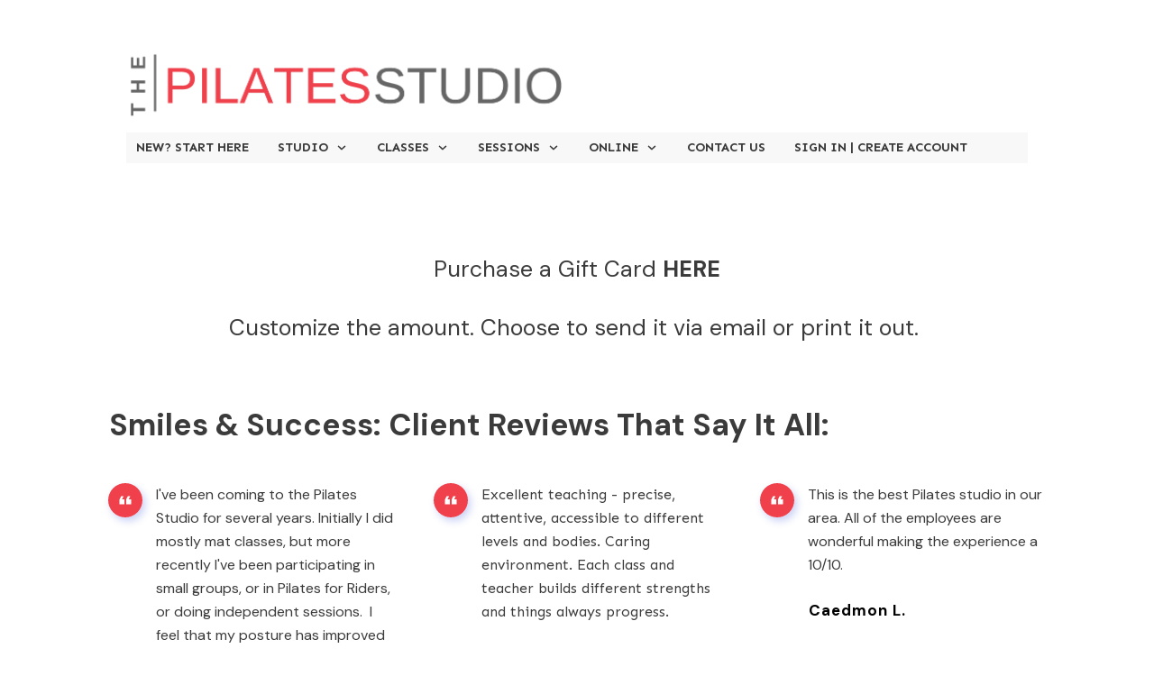

--- FILE ---
content_type: text/html; charset=UTF-8
request_url: https://thepilatesstudioinhadley.com/retail-store/
body_size: 50176
content:
<!doctype html>
<html lang="en-US" prefix="og: https://ogp.me/ns#" >
	<head>
		<link rel="profile" href="https://gmpg.org/xfn/11">
		<meta charset="UTF-8">
		<meta name="viewport" content="width=device-width, initial-scale=1">

				<script type="text/javascript">
			window.flatStyles = window.flatStyles || ''

			window.lightspeedOptimizeStylesheet = function () {
				const currentStylesheet = document.querySelector( '.tcb-lightspeed-style:not([data-ls-optimized])' )

				if ( currentStylesheet ) {
					try {
						if ( currentStylesheet.sheet && currentStylesheet.sheet.cssRules ) {
							if ( window.flatStyles ) {
								if ( this.optimizing ) {
									setTimeout( window.lightspeedOptimizeStylesheet.bind( this ), 24 )
								} else {
									this.optimizing = true;

									let rulesIndex = 0;

									while ( rulesIndex < currentStylesheet.sheet.cssRules.length ) {
										const rule = currentStylesheet.sheet.cssRules[ rulesIndex ]
										/* remove rules that already exist in the page */
										if ( rule.type === CSSRule.STYLE_RULE && window.flatStyles.includes( `${rule.selectorText}{` ) ) {
											currentStylesheet.sheet.deleteRule( rulesIndex )
										} else {
											rulesIndex ++
										}
									}
									/* optimize, mark it such, move to the next file, append the styles we have until now */
									currentStylesheet.setAttribute( 'data-ls-optimized', '1' )

									window.flatStyles += currentStylesheet.innerHTML

									this.optimizing = false
								}
							} else {
								window.flatStyles = currentStylesheet.innerHTML
								currentStylesheet.setAttribute( 'data-ls-optimized', '1' )
							}
						}
					} catch ( error ) {
						console.warn( error )
					}

					if ( currentStylesheet.parentElement.tagName !== 'HEAD' ) {
						/* always make sure that those styles end up in the head */
						const stylesheetID = currentStylesheet.id;
						/**
						 * make sure that there is only one copy of the css
						 * e.g display CSS
						 */
						if ( ( ! stylesheetID || ( stylesheetID && ! document.querySelector( `head #${stylesheetID}` ) ) ) ) {
							document.head.prepend( currentStylesheet )
						} else {
							currentStylesheet.remove();
						}
					}
				}
			}

			window.lightspeedOptimizeFlat = function ( styleSheetElement ) {
				if ( document.querySelectorAll( 'link[href*="thrive_flat.css"]' ).length > 1 ) {
					/* disable this flat if we already have one */
					styleSheetElement.setAttribute( 'disabled', true )
				} else {
					/* if this is the first one, make sure he's in head */
					if ( styleSheetElement.parentElement.tagName !== 'HEAD' ) {
						document.head.append( styleSheetElement )
					}
				}
			}
		</script>
		<style type="text/css" id="tcb-style-base-page-2541797"  onLoad="typeof window.lightspeedOptimizeStylesheet === 'function' && window.lightspeedOptimizeStylesheet()" class="tcb-lightspeed-style">body:not(.tve_editor_page) .thrv_social_follow .tve_s_item a[href=""],body:not(.tve_editor_page) .thrive_author_links .tve_s_item a[href=""]{display: none;}.thrv_wrapper .tve-content-box-background{position: absolute;width: 100%;left: 0px;top: 0px;overflow: hidden;-webkit-background-clip: padding-box;height: 100% !important;}.thrv_wrapper.thrv-content-box{box-sizing: border-box;position: relative;min-height: 10px;}.thrv_wrapper.thrv-content-box div:not(.thrv_icon):not(.ui-resizable-handle):not(.tve-auxiliary-icon-element){box-sizing: border-box;}.tve-cb{display: inline-block;vertical-align: middle;clear: both;overflow: visible;width: 100%;z-index: 1;position: relative;min-height: 10px;}.thrv_text_element a:not(.tcb-button-link){font-size: inherit;}.thrv_text_element{overflow-wrap: break-word;}body:not(.tve_editor_page) .thrv_wrapper.thrv_footer,body:not(.tve_editor_page) .thrv_wrapper.thrv_header{padding: 0px;}.tcb-post-content.thrv_wrapper{margin-top: 15px;margin-bottom: 15px;padding: 0px;}#tve_editor .tcb-post-content p{font-size: 16px;line-height: 1.6em;}.notifications-content-wrapper.tcb-permanently-hidden{display: none !important;}.tcb-permanently-hidden{display: none !important;}.tar-disabled{cursor: default;opacity: 0.4;pointer-events: none;}html{text-rendering: auto !important;}html body{text-rendering: auto !important;}.thrv_wrapper{margin-top: 20px;margin-bottom: 20px;padding: 1px;}.thrv_wrapper div{box-sizing: content-box;}.thrv_wrapper.tve-elem-default-pad{padding: 20px;}.thrv_wrapper.thrv_text_element{margin: 0px;}p{font-size: 1em;}:not(#_s):not(#_s) .tcb-conditional-display-placeholder{min-height: var(--tcb-container-height-d,100px) !important;position: relative;}:not(#_s):not(#_s) .tcb-conditional-display-placeholder.thrv-page-section{box-sizing: border-box;margin: 0px;}:not(#_s):not(#_s) .tcb-conditional-display-placeholder.thrv-content-box{box-sizing: border-box;}:not(#_s):not(#_s) .tcb-conditional-display-placeholder .tve-page-section-out,:not(#_s):not(#_s) .tcb-conditional-display-placeholder .tve-content-box-background{box-sizing: border-box;position: absolute;width: 100%;height: 100%;left: 0px;top: 0px;overflow: hidden;}.thrv_wrapper.thrv_contentbox_shortcode{position: relative;}body:not(.ttb-editor-page) .tcb-post-content::before,body:not(.ttb-editor-page) .tcb-post-content::after{display: none;}.thrv_wrapper.thrv_text_element{padding: 1px;}@media (max-width: 1023px){:not(#_s):not(#_s) .tcb-conditional-display-placeholder{min-height: var(--tcb-container-height-t) !important;}}@media (max-width: 767px){html{overflow-x: hidden !important;}html,body{max-width: 100vw !important;}body:not(.tcb_show_all_hidden) .tcb-mobile-hidden{display: none !important;}:not(#_s):not(#_s) .tcb-conditional-display-placeholder{min-height: var(--tcb-container-height-m) !important;}}@media (min-width: 1024px){body:not(.tcb_show_all_hidden) .tcb-desktop-hidden{display: none !important;}}@media (min-width: 768px) and (max-width: 1023px){body:not(.tcb_show_all_hidden) .tcb-tablet-hidden{display: none !important;}}@media screen and (max-device-width: 480px){body{text-size-adjust: none;}}</style><link rel='stylesheet' id='tcb-style-base-thrive_template-5045329'  href='//thepilatesstudioinhadley.com/wp-content/uploads/thrive/tcb-base-css-5045329-1760718235.css' type='text/css' media='all' /><style type="text/css" id="tcb-style-template-thrive_template-5045329"  onLoad="typeof window.lightspeedOptimizeStylesheet === 'function' && window.lightspeedOptimizeStylesheet()" class="tcb-lightspeed-style">@media (min-width: 300px){.tve-theme-5045329 #wrapper{--header-background-width: 100%;--footer-background-width: 100%;--bottom-background-width: 100%;--top-background-width: 100%;}.tve-theme-5045329 .content-section .section-content{padding: 0px 10px !important;}.tve-theme-5045329 .main-container{padding: 0px 10px !important;}:not(#layout) .tve-theme-5045329 #wrapper{--layout-content-width: 1080px;--layout-background-width: 1080px;}.tve-theme-5045329 .sidebar-section .section-content{padding: 10px !important;}.tve-theme-5045329 .sidebar-section [data-css="tve-u-17724e445ea"]{margin-top: 0px !important;margin-bottom: 20px !important;}:not(#tve) .tve-theme-5045329 .sidebar-section [data-css="tve-u-17725676466"]{letter-spacing: 2px;padding-bottom: 0px !important;margin-bottom: 0px !important;font-size: 13px !important;text-transform: uppercase !important;color: rgb(170,170,170) !important;--tcb-applied-color: rgb(170,170,170) !important;--tve-applied-color: rgb(170,170,170) !important;}:not(#tve) .tve-theme-5045329 .sidebar-section [data-css="tve-u-1772567d5ce"]{letter-spacing: 2px;padding-bottom: 0px !important;margin-bottom: 0px !important;font-size: 13px !important;text-transform: uppercase !important;color: rgb(170,170,170) !important;--tcb-applied-color: rgb(170,170,170) !important;--tve-applied-color: rgb(170,170,170) !important;}.tve-theme-5045329 .sidebar-section .tcb-post-list[data-css="tve-u-177256bad4b"] .post-wrapper.thrv_wrapper{width: calc(100% + 0px);}.tve-theme-5045329 .sidebar-section .tcb-post-list[data-css="tve-u-177256bad4b"] .post-wrapper.thrv_wrapper:nth-child(n+2){margin-top: 0px !important;}.tve-theme-5045329 .sidebar-section [data-css="tve-u-177256bad4b"].tcb-post-list .post-wrapper{border-bottom: 1px dotted rgba(0,0,0,0.22);padding: 15px 0px !important;}:not(#tve) .tve-theme-5045329 .sidebar-section [data-css="tve-u-177256bad4b"].tcb-post-list .post-wrapper:hover{border-bottom: 1px dotted rgba(0,0,0,0.5) !important;}:not(#tve) .tve-theme-5045329 .sidebar-section [data-css="tve-u-177256bad4b"].tcb-post-list [data-css="tve-u-177256bad4d"]{padding-top: 0px !important;margin-top: 0px !important;padding-bottom: 0px !important;margin-bottom: 0px !important;font-size: 16px !important;font-weight: var(--g-bold-weight,bold) !important;}.tve-theme-5045329 .sidebar-section [data-css="tve-u-177256bad4b"]{max-width: 300px;float: none;margin-left: auto !important;margin-right: auto !important;margin-bottom: 40px !important;}.tve-theme-5045329 .sidebar-section .tcb-post-list[data-css="tve-u-177256bad4b"] .post-wrapper.thrv_wrapper:not(:nth-child(n+2)){margin-top: 0px !important;}.tve-theme-5045329 .sidebar-section .tcb-post-list[data-css="tve-u-177256bad4b"] .post-wrapper.thrv_wrapper:not(:nth-child(n)){margin-right: 30px !important;}.tve-theme-5045329 .sidebar-section .tcb-post-list[data-css="tve-u-177256bad4b"] .post-wrapper.thrv_wrapper:nth-child(n){margin-right: 0px !important;}.tve-theme-5045329 .sidebar-section [data-css="tve-u-177256c9b75"] .thrive-dynamic-styled-list-item{--tve-line-height: 1.5em;margin-left: 0px !important;}.tve-theme-5045329 .sidebar-section [data-css="tve-u-177256c9b75"] .dynamic-list-icon .thrv_icon{--tcb-local-color-icon: var(--tcb-skin-color-0);--tcb-local-color-var: var$(--tcb-skin-color-0);--tve-icon-size: 18px;}:not(#tve) .tve-theme-5045329 .sidebar-section [data-css="tve-u-177256c9b75"] .dynamic-list-icon .thrv_icon > :first-child{color: var(--tcb-skin-color-0);--tve-applied-color: var$(--tcb-skin-color-0);}:not(#tve) .tve-theme-5045329 .sidebar-section [data-css="tve-u-177256c9b75"] .thrive-dynamic-styled-list-text a{color: inherit !important;--tve-applied-color: inherit !important;font-family: inherit !important;font-size: 16px !important;}:not(#tve) .tve-theme-5045329 .sidebar-section [data-css="tve-u-177256c9b75"] .thrive-dynamic-styled-list-text a:hover{color: var(--tcb-skin-color-2) !important;--tve-applied-color: var$(--tcb-skin-color-2) !important;text-decoration-line: none !important;--eff: none !important;text-decoration-color: var(--eff-color,currentColor) !important;}:not(#tve) .tve-theme-5045329 .sidebar-section [data-css="tve-u-177256c9b75"] .thrive-dynamic-styled-list-item p,:not(#tve) .tve-theme-5045329 .sidebar-section [data-css="tve-u-177256c9b75"] .thrive-dynamic-styled-list-item li,:not(#tve) .tve-theme-5045329 .sidebar-section [data-css="tve-u-177256c9b75"] .thrive-dynamic-styled-list-item blockquote,:not(#tve) .tve-theme-5045329 .sidebar-section [data-css="tve-u-177256c9b75"] .thrive-dynamic-styled-list-item address,:not(#tve) .tve-theme-5045329 .sidebar-section [data-css="tve-u-177256c9b75"] .thrive-dynamic-styled-list-item .tcb-plain-text,:not(#tve) .tve-theme-5045329 .sidebar-section [data-css="tve-u-177256c9b75"] .thrive-dynamic-styled-list-item label{line-height: var(--tve-line-height,1.5em);}.tve-theme-5045329 .sidebar-section [data-css="tve-u-177257250f5"]{--tcb-local-color-d65f6: rgb(71,222,157);--tcb-local-color-2c42e: rgba(71,222,157,0.25);--tcb-local-color-651eb: rgba(71,222,157,0.5);padding: 22px !important;margin-bottom: 20px !important;}.tve-theme-5045329 .sidebar-section [data-css="tve-u-177257250f6"]{border-radius: 6px;overflow: hidden;--tve-border-radius: 6px;background-image: none !important;background-color: rgb(255,255,255) !important;border: 1px solid var(--tcb-skin-color-28) !important;--tve-applied-border: 1px solid var$(--tcb-skin-color-28) !important;}.tve-theme-5045329 .sidebar-section [data-css="tve-u-177257250f7"]{--g-regular-weight: 400;--g-bold-weight: 600;text-align: center;}.tve-theme-5045329 .sidebar-section [data-css="tve-u-177257250f8"]{background-image: none !important;padding: 0px !important;margin-top: 0px !important;margin-bottom: 15px !important;}.tve-theme-5045329 .sidebar-section [data-css="tve-u-177257250fb"]{float: none;background-image: none !important;margin: 0px auto 15px !important;}.tve-theme-5045329 .sidebar-section [data-css="tve-u-177257250fd"]{padding: 0px !important;margin-top: 0px !important;margin-bottom: 0px !important;}.tve-theme-5045329 .sidebar-section [data-css="tve-u-17725725100"]{width: 32px;position: absolute;right: 0px;bottom: 36px;margin-top: 0px !important;margin-bottom: 0px !important;}.tve-theme-5045329 .sidebar-section [data-css="tve-u-17725725101"]{margin-top: 0px;margin-left: 0px;}.tve-theme-5045329 .sidebar-section [data-css="tve-u-17725725102"]{width: 32px;position: absolute;bottom: 36px;left: 0px;margin-top: 0px !important;margin-bottom: 0px !important;}.tve-theme-5045329 .sidebar-section [data-css="tve-u-17725725103"]{margin-top: 0px;margin-left: 0px;}:not(#tve) .tve-theme-5045329 .sidebar-section [data-css="tve-u-177257408fc"]{padding-bottom: 0px !important;margin-bottom: 0px !important;font-size: 14px !important;}.tve-theme-5045329 .sidebar-section [data-css="tve-u-177257250fd"] > .tve-cb{justify-content: center;display: flex;flex-direction: column;}.tve-theme-5045329 .sidebar-section [data-css="tve-u-177258ac928"]{margin-top: 40px !important;}:not(#tve) .tve-theme-5045329 .sidebar-section [data-css="tve-u-1788d4906ec"]{padding-top: 0px !important;margin-top: 0px !important;padding-bottom: 0px !important;margin-bottom: 0px !important;font-size: 25px !important;font-weight: var(--g-regular-weight,normal) !important;}.tve-theme-5045329 .sidebar-section [data-css="tve-u-1788d4945d6"]{color: var(--tcb-skin-color-30) !important;}.tve-theme-5045329 .sidebar-section [data-css="tve-u-1788d4979d6"] .tcb-button-link{border-radius: 100px;overflow: hidden;letter-spacing: var(--tve-letter-spacing,2px);background-color: transparent !important;background-image: linear-gradient(45deg,var(--tcb-local-color-4ff41) 38%,var(--tcb-local-color-ff2da) 100%) !important;background-size: auto !important;background-position: 50% 50% !important;background-attachment: scroll !important;background-repeat: no-repeat !important;padding: 12px 14px !important;}.tve-theme-5045329 .sidebar-section [data-css="tve-u-1788d4979d6"]{--tve-letter-spacing: 2px;--tcb-local-color-6b889: rgb(19,114,211);--tcb-local-color-15aab: rgb(62,183,252);--tcb-local-color-4ff41: var(--tcb-skin-color-0);--tcb-local-color-ff2da: rgb(254,160,171);--tve-alignment: center;float: none;--tve-font-size: 12px;--tve-font-weight: var(--g-bold-weight,bold);--tve-text-transform: capitalize;margin-left: auto !important;margin-right: auto !important;}:not(#tve) .tve-theme-5045329 .sidebar-section [data-css="tve-u-1788d4979d6"]:hover .tcb-button-link{background-image: linear-gradient(145deg,var(--tcb-local-color-4ff41) 0%,var(--tcb-local-color-ff2da) 100%) !important;background-size: auto !important;background-position: 50% 50% !important;background-attachment: scroll !important;background-repeat: no-repeat !important;}:not(#tve) .tve-theme-5045329 .sidebar-section [data-css="tve-u-1788d4979d6"] .tcb-button-link{font-size: var(--tve-font-size,12px) !important;}:not(#tve) .tve-theme-5045329 .sidebar-section [data-css="tve-u-1788d4979d6"] .tcb-button-link span{font-weight: var(--tve-font-weight,var(--g-bold-weight,bold));text-transform: var(--tve-text-transform,capitalize);}.tve-theme-5045329 .content-section [data-css="tve-u-178b7339c37"]{max-width: unset;display: block;margin-top: 0px !important;margin-bottom: 0px !important;padding-top: 0px !important;background-image: none !important;--background-image: none !important;--tve-applied-background-image: none !important;padding-left: 0px !important;--tve-applied-max-width: unset !important;}.tve-theme-5045329 .bottom-section .section-background{background-image: none !important;--background-image: none !important;--tve-applied-background-image: none !important;background-color: var(--tcb-skin-color-2) !important;--background-color: var(--tcb-skin-color-2) !important;--tve-applied-background-color: var$(--tcb-skin-color-2) !important;}.tve-theme-5045329 .bottom-section .section-content{--tve-color: var(--tcb-skin-color-22);--tve-applied---tve-color: var$(--tcb-skin-color-22);justify-content: center;display: flex;flex-direction: column;text-align: left;min-height: 373px !important;padding: 40px 20px !important;}.tve-theme-5045329 .bottom-section [data-css="tve-u-178d6276d2f"]{margin-left: -40px;padding: 0px !important;}.tve-theme-5045329 .bottom-section [data-css="tve-u-178d627702a"]{margin: 0px !important;}.tve-theme-5045329 .bottom-section [data-css="tve-u-178d62781ee"]{max-width: 45.4%;}.tve-theme-5045329 .bottom-section [data-css="tve-u-178d6278204"]{max-width: 54.6%;}.tve-theme-5045329 .bottom-section [data-css="tve-u-178d6276d2f"] > .tcb-flex-col > .tcb-col{justify-content: center;}.tve-theme-5045329 .bottom-section [data-css="tve-u-178d6276d2f"] > .tcb-flex-col{padding-left: 40px;}.tve-theme-5045329 .bottom-section [data-css="tve-u-178d6327c9e"]{font-size: 300px;margin-left: auto;margin-right: auto;--tcb-local-color-icon: var(--tcb-skin-color-25);--tcb-local-color-var: var$(--tcb-skin-color-25);--tve-icon-size: 300px;width: 300px;height: 300px;position: absolute;top: 70px;left: -20px;margin-top: 0px !important;margin-bottom: 0px !important;}:not(#tve) .tve-theme-5045329 .bottom-section [data-css="tve-u-178d6327c9e"] > :first-child{color: var(--tcb-skin-color-25);--tve-applied-color: var$(--tcb-skin-color-25);}.tve-theme-5045329 .bottom-section [data-css="tve-u-178d633fc42"]{z-index: 14 !important;margin-bottom: 14px !important;position: relative !important;}.tve-theme-5045329 .bottom-section [data-css="tve-u-178dad1d69d"]{--tve-border-radius: 22px;border-radius: 22px;overflow: hidden;background-color: rgb(255,255,255) !important;--background-color: rgb(255,255,255) !important;--tve-applied-background-color: rgb(255,255,255) !important;}.tve-theme-5045329 .bottom-section [data-css="tve-u-178dad23d3e"]{--tve-border-bottom-left-radius: 20px;border-bottom-left-radius: 20px;overflow: hidden;--tve-border-bottom-right-radius: 20px;border-bottom-right-radius: 20px;background-image: url("https://thepilatesstudioinhadley.com/wp-content/uploads/thrive-theme/images/Ommi_Landscape-11-1-4.jpg") !important;background-size: cover !important;background-position: 50% 50% !important;background-attachment: scroll !important;background-repeat: no-repeat !important;--background-image: url("https://thepilatesstudioinhadley.com/wp-content/uploads/thrive-theme/images/Ommi_Landscape-11-1-4.jpg") !important;--background-size: cover !important;--background-position: 50% 50% !important;--background-attachment: scroll !important;--background-repeat: no-repeat !important;--tve-applied-background-image: url("https://thepilatesstudioinhadley.com/wp-content/uploads/thrive-theme/images/Ommi_Landscape-11-1-4.jpg") !important;}.tve-theme-5045329 .bottom-section [data-css="tve-u-178dad26882"]{padding: 40px 20px 0px !important;margin: 0px !important;}.tve-theme-5045329 .bottom-section [data-css="tve-u-178dad2bb82"]{margin-bottom: 0px !important;margin-left: -20px !important;margin-right: -20px !important;}.tve-theme-5045329 .bottom-section [data-css="tve-u-178dad311c6"]{height: 60px;top: 0px;transform: rotate(180deg);}.tve-theme-5045329 .bottom-section [data-css="tve-u-178dad3391f"]{text-align: center;--tve-font-size: 16px;min-height: 254px !important;--tve-applied-min-height: 254px !important;}.tve-theme-5045329 .bottom-section [data-css="tve-u-178dad26882"] > .tve-cb{justify-content: flex-end;display: flex;flex-direction: column;}.tve-theme-5045329 .bottom-section [data-css="tve-u-178dad36d86"]{min-height: 136px !important;--tve-applied-min-height: 136px !important;}:not(#tve) .tve-theme-5045329 .bottom-section [data-css="tve-u-178dad38ab4"]{padding-bottom: 0px !important;margin-bottom: 0px !important;}:not(#tve) .tve-theme-5045329 .bottom-section [data-css="tve-u-178dad5ee83"]{padding-bottom: 0px !important;margin-bottom: 0px !important;}:not(#tve) .tve-theme-5045329 .bottom-section .thrv-content-box [data-css="tve-u-178dad3391f"] p,:not(#tve) .tve-theme-5045329 .bottom-section .thrv-content-box [data-css="tve-u-178dad3391f"] li,:not(#tve) .tve-theme-5045329 .bottom-section .thrv-content-box [data-css="tve-u-178dad3391f"] blockquote,:not(#tve) .tve-theme-5045329 .bottom-section .thrv-content-box [data-css="tve-u-178dad3391f"] address,:not(#tve) .tve-theme-5045329 .bottom-section .thrv-content-box [data-css="tve-u-178dad3391f"] .tcb-plain-text,:not(#tve) .tve-theme-5045329 .bottom-section .thrv-content-box [data-css="tve-u-178dad3391f"] label{font-size: var(--tve-font-size,16px);}.tve-theme-5045329 .bottom-section [data-css="tve-u-178dad620e3"]{--tve-alignment: center;float: none;max-width: 404px;margin-left: auto !important;margin-right: auto !important;--tve-applied-max-width: 404px !important;}.tve-theme-5045329 .content-section .thrive-display-testimonials[data-css="tve-u-189b5cb0094"] .post-wrapper.thrv_wrapper{width: calc(33.3333% - 29.3333px);}.tve-theme-5045329 .content-section [data-css="tve-u-189b5cb0094"].thrive-display-testimonials [data-css="tve-u-189b5cb009c"]{--tve-font-size: 16px;--tve-line-height: 1.65em;margin-bottom: 5px !important;margin-top: 0px !important;}:not(#tve) .tve-theme-5045329 .content-section [data-css="tve-u-189b5cb0094"].thrive-display-testimonials [data-css="tve-u-189b5cb009c"] div.tcb-plain-text,:not(#tve) .tve-theme-5045329 .content-section [data-css="tve-u-189b5cb0094"].thrive-display-testimonials [data-css="tve-u-189b5cb009c"] div.tcb-plain-text p{font-size: var(--tve-font-size,16px);line-height: var(--tve-line-height,1.65em);}.tve-theme-5045329 .content-section [data-css="tve-u-189b5cb0094"].thrive-display-testimonials [data-css="tve-u-189b5cb0099"]{font-size: 22px;--tcb-local-color-icon: rgb(255,255,255);--tcb-local-color-var: rgb(255,255,255);--tve-icon-size: 22px;width: 22px;height: 22px;float: left;z-index: 3;position: relative;--tve-alignment: left;--tve-border-radius: 100px;border-radius: 100px;overflow: hidden;box-shadow: rgba(51,79,215,0.26) 3px 4px 8px 0px;--tve-applied-box-shadow: 3px 4px 8px 0px rgba(51,79,215,0.26);margin: 0px !important;padding: 8px !important;background-image: linear-gradient(rgb(239,64,75),rgb(239,64,75)) !important;--background-image: linear-gradient(rgb(239,64,75),rgb(239,64,75)) !important;--tve-applied-background-image: linear-gradient(var$(--tcb-color-0),var$(--tcb-color-0)) !important;background-size: auto !important;background-position: 50% 50% !important;background-attachment: scroll !important;background-repeat: no-repeat !important;--background-size: auto auto !important;--background-position: 50% 50% !important;--background-attachment: scroll !important;--background-repeat: no-repeat !important;}:not(#tve) .tve-theme-5045329 .content-section [data-css="tve-u-189b5cb0094"].thrive-display-testimonials [data-css="tve-u-189b5cb0099"] > :first-child{color: rgb(255,255,255);--tve-applied-color: rgb(255,255,255);}.tve-theme-5045329 .content-section [data-css="tve-u-189b5cb0094"].thrive-display-testimonials [data-css="tve-u-189b5cb0098"]::after{clear: both;}.tve-theme-5045329 .content-section [data-css="tve-u-189b5cb0094"].thrive-display-testimonials [data-css="tve-u-189b5cb0097"]{max-width: 53px;}.tve-theme-5045329 .content-section [data-css="tve-u-189b5cb0094"].thrive-display-testimonials [data-css="tve-u-189b5cb009a"]{max-width: 84.1%;}.tve-theme-5045329 .content-section [data-css="tve-u-189b5cb0094"].thrive-display-testimonials [data-css="tve-u-189b5cb0096"]{padding: 0px !important;margin-left: -15px !important;}.tve-theme-5045329 .content-section [data-css="tve-u-189b5cb0094"].thrive-display-testimonials [data-css="tve-u-189b5cb0095"]{margin: 0px !important;}.tve-theme-5045329 .content-section [data-css="tve-u-189b5cb0094"].thrive-display-testimonials [data-css="tve-u-189b5cb0096"] > .tcb-flex-col{padding-left: 15px;}:not(#tve) .tve-theme-5045329 .content-section [data-css="tve-u-189b5cb0094"].thrive-display-testimonials [data-css="tve-u-189b5cb009e"]{letter-spacing: 1px;padding-top: 0px !important;margin-top: 0px !important;padding-bottom: 0px !important;margin-bottom: 0px !important;font-size: 17px !important;}.tve-theme-5045329 .content-section [data-css="tve-u-189b5cb0094"]{--tve-gallery-horizontal-space: 44px !important;}.tve-theme-5045329 .content-section .thrive-display-testimonials[data-css="tve-u-189b5cb0094"] .post-wrapper.thrv_wrapper:not(:nth-child(n+4)){margin-top: 0px !important;}.tve-theme-5045329 .content-section .thrive-display-testimonials[data-css="tve-u-189b5cb0094"] .post-wrapper.thrv_wrapper:not(:nth-child(3n)){margin-right: 44px !important;}.tve-theme-5045329 .content-section .thrive-display-testimonials[data-css="tve-u-189b5cb0094"] .post-wrapper.thrv_wrapper:nth-child(3n){margin-right: 0px !important;}.tve-theme-5045329 .bottom-section [data-css="tve-u-189b5ccbe85"] .tcb-button-link{border-radius: 100px;overflow: hidden;letter-spacing: var(--tve-letter-spacing,2px);background-color: rgb(239,64,75) !important;padding: 18px 22px !important;--background-color: rgb(239,64,75) !important;--tve-applied-background-color: var$(--tcb-color-0) !important;}:not(#tve) .tve-theme-5045329 .bottom-section [data-css="tve-u-189b5ccbe85"] .tcb-button-link{font-size: var(--tve-font-size,16px) !important;}.tve-theme-5045329 .bottom-section [data-css="tve-u-189b5ccbe85"]{--tve-font-size: 16px;--tve-font-weight: var(--g-bold-weight,bold);--tve-letter-spacing: 2px;--tcb-local-color-1bda9: rgb(19,114,211);--tve-color: rgb(255,255,255);--tcb-local-color-394d4: rgb(19,114,211);--tve-alignment: center;float: none;margin-left: auto !important;margin-right: auto !important;}:not(#tve) .tve-theme-5045329 .bottom-section [data-css="tve-u-189b5ccbe85"] .tcb-button-link span{font-weight: var(--tve-font-weight,var(--g-bold-weight,bold));color: var(--tve-color,rgb(255,255,255));--tcb-applied-color: rgb(255,255,255);}:not(#tve) .tve-theme-5045329 .bottom-section [data-css="tve-u-189b5ccbe85"]:hover .tcb-button-link{background-color: var(--tcb-local-color-394d4) !important;background-image: linear-gradient(rgba(255,255,255,0.06),rgba(255,255,255,0.06)) !important;background-size: auto !important;background-position: 50% 50% !important;background-attachment: scroll !important;background-repeat: no-repeat !important;}.tve-theme-5045329 .bottom-section [data-css="tve-u-189b5ccbe85"].tve-state-active .tcb-button-link{background-image: linear-gradient(rgba(0,0,0,0.4),rgba(0,0,0,0.4)) !important;background-size: auto !important;background-position: 50% 50% !important;background-attachment: scroll !important;background-repeat: no-repeat !important;--background-image: linear-gradient(rgba(0,0,0,0.4),rgba(0,0,0,0.4)) !important;--background-size: auto !important;--background-position: 50% 50% !important;--background-attachment: scroll !important;--background-repeat: no-repeat !important;--tve-applied-background-image: linear-gradient(rgba(0,0,0,0.4),rgba(0,0,0,0.4)) !important;}:not(#tve) .tve-theme-5045329 .bottom-section [data-css="tve-u-189b5ccbe85"].tve-state-active .tcb-button-link{background-color: var(--tcb-local-color-394d4) !important;--background-color: var(--tcb-local-color-394d4) !important;--tve-applied-background-color: var$(--tcb-local-color-394d4) !important;}:not(#tve) .tve-theme-5045329 .content-section [data-css="tve-u-189b628bbcf"]{color: var(--tcb-skin-color-24) !important;--tcb-applied-color: var$(--tcb-skin-color-24) !important;--tve-applied-color: var$(--tcb-skin-color-24) !important;}:not(#tve) .tve-theme-5045329 .content-section [data-css="tve-u-189b5cb0094"].thrive-display-testimonials [data-css="tve-u-189b628ebee"]{color: rgb(0,0,0) !important;--tcb-applied-color: var$(--tcb-color-2) !important;--tve-applied-color: var$(--tcb-color-2) !important;}.tve-theme-5045329 .content-section .section-background{background-image: none !important;--background-image: none !important;--tve-applied-background-image: none !important;}.tve-theme-5045329 .content-section{margin-top: 0px !important;}.tve-theme-5045329 .top-section .section-content{justify-content: center;display: flex;flex-direction: column;--tve-color: var(--tcb-skin-color-22);--tve-applied---tve-color: var$(--tcb-skin-color-22);text-align: center;min-height: 644px !important;padding: 0px 20px !important;}.tve-theme-5045329 .top-section .section-background{background-color: rgb(255,255,255) !important;--background-color: rgb(255,255,255) !important;--tve-applied-background-color: rgb(255,255,255) !important;--background-image: linear-gradient(rgba(0,0,0,0.4),rgba(0,0,0,0.4)),url("https://thepilatesstudioinhadley.com/wp-content/uploads/2023/12/20231020_A7408452-scaled.jpg?dynamic_featured=1&size=full") !important;--tve-applied-background-image: linear-gradient(rgba(0,0,0,0.4),rgba(0,0,0,0.4)),url("https://thepilatesstudioinhadley.com/wp-content/uploads/2023/12/20231020_A7408452-scaled.jpg?dynamic_featured=1&size=full") !important;background-size: auto,cover !important;background-position: 50% 50%,50% 50% !important;background-attachment: scroll,scroll !important;background-repeat: no-repeat,no-repeat !important;--background-size: auto,cover !important;--background-position: 50% 50%,50% 50% !important;--background-attachment: scroll,scroll !important;--background-repeat: no-repeat,no-repeat !important;background-image: linear-gradient(rgba(0,0,0,0.4),rgba(0,0,0,0.4)),url("https://thepilatesstudioinhadley.com/wp-content/uploads/2023/12/20231020_A7408452-scaled.jpg?dynamic_featured=1&size=full") !important;}.tve-theme-5045329 .top-section [data-css="tve-u-178dabb48b8"]{height: 68px;bottom: 0px;fill: rgb(255,255,255);transform: scaleX(-1);}}@media (max-width: 1023px){.tve-theme-5045329 .sidebar-section .tcb-post-list[data-css="tve-u-177256bad4b"] .post-wrapper.thrv_wrapper{width: calc(100% + 0px);}.tve-theme-5045329 .sidebar-section .tcb-post-list[data-css="tve-u-177256bad4b"] .post-wrapper.thrv_wrapper:nth-child(n+2){margin-top: 0px !important;}.tve-theme-5045329 .sidebar-section .tcb-post-list[data-css="tve-u-177256bad4b"] .post-wrapper.thrv_wrapper:not(:nth-child(n+2)){margin-top: 0px !important;}.tve-theme-5045329 .sidebar-section .tcb-post-list[data-css="tve-u-177256bad4b"] .post-wrapper.thrv_wrapper:not(:nth-child(n)){margin-right: 30px !important;}.tve-theme-5045329 .sidebar-section .tcb-post-list[data-css="tve-u-177256bad4b"] .post-wrapper.thrv_wrapper:nth-child(n){margin-right: 0px !important;}.tve-theme-5045329 .sidebar-section [data-css="tve-u-177256bad4b"]{max-width: 100%;}.tve-theme-5045329 .sidebar-section [data-css="tve-u-177257250fd"]{max-width: 330px;}.tve-theme-5045329 .content-section .section-content{padding: 20px !important;}.tve-theme-5045329 .main-container{padding: 20px !important;}.tve-theme-5045329 .bottom-section .section-content{padding-left: 40px !important;padding-right: 40px !important;}.tve-theme-5045329 .bottom-section [data-css="tve-u-178dad36d86"]{min-height: 94px !important;--tve-applied-min-height: 94px !important;}.tve-theme-5045329 .bottom-section [data-css="tve-u-178dad311c6"]{height: 38px;}.tve-theme-5045329 .content-section [data-css="tve-u-189b5cb0094"].thrive-display-testimonials [data-css="tve-u-189b5cb0097"]{max-width: 53px;}.tve-theme-5045329 .content-section .thrive-display-testimonials[data-css="tve-u-189b5cb0094"] .post-wrapper.thrv_wrapper{width: calc(50% - 22px);}.tve-theme-5045329 .content-section .thrive-display-testimonials[data-css="tve-u-189b5cb0094"] .post-wrapper.thrv_wrapper:nth-child(n+3){margin-top: 44px !important;}.tve-theme-5045329 .content-section .thrive-display-testimonials[data-css="tve-u-189b5cb0094"] .post-wrapper.thrv_wrapper:not(:nth-child(n+3)){margin-top: 0px !important;}.tve-theme-5045329 .content-section .thrive-display-testimonials[data-css="tve-u-189b5cb0094"] .post-wrapper.thrv_wrapper:not(:nth-child(2n)){margin-right: 44px !important;}.tve-theme-5045329 .content-section .thrive-display-testimonials[data-css="tve-u-189b5cb0094"] .post-wrapper.thrv_wrapper:nth-child(2n){margin-right: 0px !important;}.tve-theme-5045329 .top-section .section-content{padding-left: 40px !important;padding-right: 40px !important;min-height: 244px !important;}.tve-theme-5045329 .top-section [data-css="tve-u-178dabb48b8"]{height: 40px;}}@media (max-width: 767px){.tve-theme-5045329 .sidebar-section .tcb-post-list[data-css="tve-u-177256bad4b"] .post-wrapper.thrv_wrapper{width: calc(100% + 0px);}.tve-theme-5045329 .sidebar-section .tcb-post-list[data-css="tve-u-177256bad4b"] .post-wrapper.thrv_wrapper:nth-child(n+2){margin-top: 0px !important;}.tve-theme-5045329 .sidebar-section .tcb-post-list[data-css="tve-u-177256bad4b"] .post-wrapper.thrv_wrapper:not(:nth-child(n+2)){margin-top: 0px !important;}.tve-theme-5045329 .sidebar-section .tcb-post-list[data-css="tve-u-177256bad4b"] .post-wrapper.thrv_wrapper:not(:nth-child(n)){margin-right: 30px !important;}.tve-theme-5045329 .sidebar-section .tcb-post-list[data-css="tve-u-177256bad4b"] .post-wrapper.thrv_wrapper:nth-child(n){margin-right: 0px !important;}.tve-theme-5045329 .sidebar-section [data-css="tve-u-177257250f5"]{padding: 40px 20px 20px !important;}.tve-theme-5045329 .sidebar-section [data-css="tve-u-177257250f8"]{background-image: none !important;}.tve-theme-5045329 .sidebar-section [data-css="tve-u-177257250fd"]{max-width: 95%;margin-top: 30px !important;}.tve-theme-5045329 .sidebar-section [data-css="tve-u-17725725100"]{width: 50px;}.tve-theme-5045329 .sidebar-section [data-css="tve-u-17725725102"]{width: 50px;}.tve-theme-5045329 .main-container{padding: 10px !important;}.tve-theme-5045329 .content-section .section-content{padding-left: 10px !important;padding-right: 10px !important;}.tve-theme-5045329 .bottom-section .section-content{padding-left: 20px !important;padding-right: 20px !important;padding-top: 40px !important;}.tve-theme-5045329 .bottom-section [data-css="tve-u-178d633fc42"]{margin-bottom: 14px !important;}.tve-theme-5045329 .bottom-section [data-css="tve-u-178dad36d86"]{min-height: 80px !important;--tve-applied-min-height: 80px !important;}.tve-theme-5045329 .bottom-section [data-css="tve-u-178dad3391f"]{min-height: 254px !important;--tve-applied-min-height: 254px !important;}.tve-theme-5045329 .bottom-section [data-css="tve-u-178dae43ece"]{text-align: center;}.tve-theme-5045329 .content-section .thrive-display-testimonials[data-css="tve-u-189b5cb0094"] .post-wrapper.thrv_wrapper{width: calc(100% + 0px);}.tve-theme-5045329 .content-section .thrive-display-testimonials[data-css="tve-u-189b5cb0094"] .post-wrapper.thrv_wrapper:nth-child(n+2){margin-top: 44px !important;}.tve-theme-5045329 .content-section .thrive-display-testimonials[data-css="tve-u-189b5cb0094"] .post-wrapper.thrv_wrapper:not(:nth-child(n+2)){margin-top: 0px !important;}.tve-theme-5045329 .content-section .thrive-display-testimonials[data-css="tve-u-189b5cb0094"] .post-wrapper.thrv_wrapper:nth-child(n){margin-right: 0px !important;}.tve-theme-5045329 .content-section [data-css="tve-u-189b5cb0094"].thrive-display-testimonials [data-css="tve-u-189b5cb0096"] > .tcb-flex-col{flex-basis: 434px !important;}.tve-theme-5045329 .content-section [data-css="tve-u-189b5cb0094"].thrive-display-testimonials [data-css="tve-u-189b5cb0099"]{--tve-alignment: center;float: none;margin-left: auto !important;margin-right: auto !important;margin-bottom: 12px !important;}.tve-theme-5045329 .content-section [data-css="tve-u-189b5cb0094"].thrive-display-testimonials [data-css="tve-u-189b5cb009b"]{text-align: center;}.tve-theme-5045329 .top-section .section-content{padding-left: 20px !important;padding-right: 20px !important;min-height: 130px !important;}.tve-theme-5045329 .top-section [data-css="tve-u-178dabb48b8"]{height: 14px;}}</style>	<style>img:is([sizes="auto" i], [sizes^="auto," i]) { contain-intrinsic-size: 3000px 1500px }</style>
	
<!-- Search Engine Optimization by Rank Math PRO - https://rankmath.com/ -->
<title>Retail Store | The Pilates Studio, Hadley, MA</title>
<meta name="description" content="Welcome!"/>
<meta name="robots" content="follow, index, max-snippet:-1, max-video-preview:-1, max-image-preview:large"/>
<link rel="canonical" href="https://thepilatesstudioinhadley.com/retail-store/" />
<meta property="og:locale" content="en_US" />
<meta property="og:type" content="article" />
<meta property="og:title" content="Retail Store | The Pilates Studio, Hadley, MA" />
<meta property="og:description" content="Welcome!" />
<meta property="og:url" content="https://thepilatesstudioinhadley.com/retail-store/" />
<meta property="og:site_name" content="The Pilates Studio" />
<meta property="og:updated_time" content="2025-04-18T07:47:18-04:00" />
<meta property="article:published_time" content="2020-09-10T12:45:21-04:00" />
<meta property="article:modified_time" content="2025-04-18T07:47:18-04:00" />
<meta name="twitter:card" content="summary_large_image" />
<meta name="twitter:title" content="Retail Store | The Pilates Studio, Hadley, MA" />
<meta name="twitter:description" content="Welcome!" />
<meta name="twitter:label1" content="Time to read" />
<meta name="twitter:data1" content="Less than a minute" />
<script type="application/ld+json" class="rank-math-schema-pro">{"@context":"https://schema.org","@graph":[{"@type":"Place","@id":"https://thepilatesstudioinhadley.com/#place","address":{"@type":"PostalAddress","streetAddress":"104 Russell St. Fl 2","addressLocality":"Hadley","addressRegion":"Masssachusetts","postalCode":"01035","addressCountry":"United States"}},{"@type":["Corporation","Organization"],"@id":"https://thepilatesstudioinhadley.com/#organization","name":"The Pilates Studio","url":"https://thepilatesstudioinhadley.com","address":{"@type":"PostalAddress","streetAddress":"104 Russell St. Fl 2","addressLocality":"Hadley","addressRegion":"Masssachusetts","postalCode":"01035","addressCountry":"United States"},"logo":{"@type":"ImageObject","@id":"https://thepilatesstudioinhadley.com/#logo","url":"https://thepilatesstudioinhadley.com/wp-content/uploads/2021/03/TPS-LOGO-for-email-marketing.jpg","contentUrl":"https://thepilatesstudioinhadley.com/wp-content/uploads/2021/03/TPS-LOGO-for-email-marketing.jpg","caption":"The Pilates Studio","inLanguage":"en-US","width":"1640","height":"270"},"contactPoint":[{"@type":"ContactPoint","telephone":"+1413-586-3504","contactType":"customer support"}],"location":{"@id":"https://thepilatesstudioinhadley.com/#place"}},{"@type":"WebSite","@id":"https://thepilatesstudioinhadley.com/#website","url":"https://thepilatesstudioinhadley.com","name":"The Pilates Studio","publisher":{"@id":"https://thepilatesstudioinhadley.com/#organization"},"inLanguage":"en-US"},{"@type":"WebPage","@id":"https://thepilatesstudioinhadley.com/retail-store/#webpage","url":"https://thepilatesstudioinhadley.com/retail-store/","name":"Retail Store | The Pilates Studio, Hadley, MA","datePublished":"2020-09-10T12:45:21-04:00","dateModified":"2025-04-18T07:47:18-04:00","isPartOf":{"@id":"https://thepilatesstudioinhadley.com/#website"},"inLanguage":"en-US"},{"@type":"Person","@id":"https://thepilatesstudioinhadley.com/author/johnson/","name":"Laurie Johnson","url":"https://thepilatesstudioinhadley.com/author/johnson/","image":{"@type":"ImageObject","@id":"https://secure.gravatar.com/avatar/aa89a5be3e604f9ad31df964fbb8066ff5b0e7eec563432700450fd1a9ff1b65?s=96&amp;d=mm&amp;r=g","url":"https://secure.gravatar.com/avatar/aa89a5be3e604f9ad31df964fbb8066ff5b0e7eec563432700450fd1a9ff1b65?s=96&amp;d=mm&amp;r=g","caption":"Laurie Johnson","inLanguage":"en-US"},"worksFor":{"@id":"https://thepilatesstudioinhadley.com/#organization"}},{"@type":"Article","headline":"Retail Store | The Pilates Studio, Hadley, MA","keywords":"policies","datePublished":"2020-09-10T12:45:21-04:00","dateModified":"2025-04-18T07:47:18-04:00","author":{"@id":"https://thepilatesstudioinhadley.com/author/johnson/","name":"Laurie Johnson"},"publisher":{"@id":"https://thepilatesstudioinhadley.com/#organization"},"description":"Welcome!","name":"Retail Store | The Pilates Studio, Hadley, MA","@id":"https://thepilatesstudioinhadley.com/retail-store/#richSnippet","isPartOf":{"@id":"https://thepilatesstudioinhadley.com/retail-store/#webpage"},"inLanguage":"en-US","mainEntityOfPage":{"@id":"https://thepilatesstudioinhadley.com/retail-store/#webpage"}}]}</script>
<!-- /Rank Math WordPress SEO plugin -->

<link rel="alternate" type="application/rss+xml" title="The Pilates Studio &raquo; Feed" href="https://thepilatesstudioinhadley.com/feed/" />
<link rel="alternate" type="application/rss+xml" title="The Pilates Studio &raquo; Comments Feed" href="https://thepilatesstudioinhadley.com/comments/feed/" />
<script type="text/javascript">
/* <![CDATA[ */
window._wpemojiSettings = {"baseUrl":"https:\/\/s.w.org\/images\/core\/emoji\/16.0.1\/72x72\/","ext":".png","svgUrl":"https:\/\/s.w.org\/images\/core\/emoji\/16.0.1\/svg\/","svgExt":".svg","source":{"concatemoji":"https:\/\/thepilatesstudioinhadley.com\/wp-includes\/js\/wp-emoji-release.min.js?ver=6.8.3"}};
/*! This file is auto-generated */
!function(s,n){var o,i,e;function c(e){try{var t={supportTests:e,timestamp:(new Date).valueOf()};sessionStorage.setItem(o,JSON.stringify(t))}catch(e){}}function p(e,t,n){e.clearRect(0,0,e.canvas.width,e.canvas.height),e.fillText(t,0,0);var t=new Uint32Array(e.getImageData(0,0,e.canvas.width,e.canvas.height).data),a=(e.clearRect(0,0,e.canvas.width,e.canvas.height),e.fillText(n,0,0),new Uint32Array(e.getImageData(0,0,e.canvas.width,e.canvas.height).data));return t.every(function(e,t){return e===a[t]})}function u(e,t){e.clearRect(0,0,e.canvas.width,e.canvas.height),e.fillText(t,0,0);for(var n=e.getImageData(16,16,1,1),a=0;a<n.data.length;a++)if(0!==n.data[a])return!1;return!0}function f(e,t,n,a){switch(t){case"flag":return n(e,"\ud83c\udff3\ufe0f\u200d\u26a7\ufe0f","\ud83c\udff3\ufe0f\u200b\u26a7\ufe0f")?!1:!n(e,"\ud83c\udde8\ud83c\uddf6","\ud83c\udde8\u200b\ud83c\uddf6")&&!n(e,"\ud83c\udff4\udb40\udc67\udb40\udc62\udb40\udc65\udb40\udc6e\udb40\udc67\udb40\udc7f","\ud83c\udff4\u200b\udb40\udc67\u200b\udb40\udc62\u200b\udb40\udc65\u200b\udb40\udc6e\u200b\udb40\udc67\u200b\udb40\udc7f");case"emoji":return!a(e,"\ud83e\udedf")}return!1}function g(e,t,n,a){var r="undefined"!=typeof WorkerGlobalScope&&self instanceof WorkerGlobalScope?new OffscreenCanvas(300,150):s.createElement("canvas"),o=r.getContext("2d",{willReadFrequently:!0}),i=(o.textBaseline="top",o.font="600 32px Arial",{});return e.forEach(function(e){i[e]=t(o,e,n,a)}),i}function t(e){var t=s.createElement("script");t.src=e,t.defer=!0,s.head.appendChild(t)}"undefined"!=typeof Promise&&(o="wpEmojiSettingsSupports",i=["flag","emoji"],n.supports={everything:!0,everythingExceptFlag:!0},e=new Promise(function(e){s.addEventListener("DOMContentLoaded",e,{once:!0})}),new Promise(function(t){var n=function(){try{var e=JSON.parse(sessionStorage.getItem(o));if("object"==typeof e&&"number"==typeof e.timestamp&&(new Date).valueOf()<e.timestamp+604800&&"object"==typeof e.supportTests)return e.supportTests}catch(e){}return null}();if(!n){if("undefined"!=typeof Worker&&"undefined"!=typeof OffscreenCanvas&&"undefined"!=typeof URL&&URL.createObjectURL&&"undefined"!=typeof Blob)try{var e="postMessage("+g.toString()+"("+[JSON.stringify(i),f.toString(),p.toString(),u.toString()].join(",")+"));",a=new Blob([e],{type:"text/javascript"}),r=new Worker(URL.createObjectURL(a),{name:"wpTestEmojiSupports"});return void(r.onmessage=function(e){c(n=e.data),r.terminate(),t(n)})}catch(e){}c(n=g(i,f,p,u))}t(n)}).then(function(e){for(var t in e)n.supports[t]=e[t],n.supports.everything=n.supports.everything&&n.supports[t],"flag"!==t&&(n.supports.everythingExceptFlag=n.supports.everythingExceptFlag&&n.supports[t]);n.supports.everythingExceptFlag=n.supports.everythingExceptFlag&&!n.supports.flag,n.DOMReady=!1,n.readyCallback=function(){n.DOMReady=!0}}).then(function(){return e}).then(function(){var e;n.supports.everything||(n.readyCallback(),(e=n.source||{}).concatemoji?t(e.concatemoji):e.wpemoji&&e.twemoji&&(t(e.twemoji),t(e.wpemoji)))}))}((window,document),window._wpemojiSettings);
/* ]]> */
</script>
<style id='wp-emoji-styles-inline-css' type='text/css'>

	img.wp-smiley, img.emoji {
		display: inline !important;
		border: none !important;
		box-shadow: none !important;
		height: 1em !important;
		width: 1em !important;
		margin: 0 0.07em !important;
		vertical-align: -0.1em !important;
		background: none !important;
		padding: 0 !important;
	}
</style>
<link rel='stylesheet' id='wp-block-library-css' href='https://thepilatesstudioinhadley.com/wp-includes/css/dist/block-library/style.min.css?ver=6.8.3' type='text/css' media='all' />
<style id='classic-theme-styles-inline-css' type='text/css'>
/*! This file is auto-generated */
.wp-block-button__link{color:#fff;background-color:#32373c;border-radius:9999px;box-shadow:none;text-decoration:none;padding:calc(.667em + 2px) calc(1.333em + 2px);font-size:1.125em}.wp-block-file__button{background:#32373c;color:#fff;text-decoration:none}
</style>
<style id='global-styles-inline-css' type='text/css'>
:root{--wp--preset--aspect-ratio--square: 1;--wp--preset--aspect-ratio--4-3: 4/3;--wp--preset--aspect-ratio--3-4: 3/4;--wp--preset--aspect-ratio--3-2: 3/2;--wp--preset--aspect-ratio--2-3: 2/3;--wp--preset--aspect-ratio--16-9: 16/9;--wp--preset--aspect-ratio--9-16: 9/16;--wp--preset--color--black: #000000;--wp--preset--color--cyan-bluish-gray: #abb8c3;--wp--preset--color--white: #ffffff;--wp--preset--color--pale-pink: #f78da7;--wp--preset--color--vivid-red: #cf2e2e;--wp--preset--color--luminous-vivid-orange: #ff6900;--wp--preset--color--luminous-vivid-amber: #fcb900;--wp--preset--color--light-green-cyan: #7bdcb5;--wp--preset--color--vivid-green-cyan: #00d084;--wp--preset--color--pale-cyan-blue: #8ed1fc;--wp--preset--color--vivid-cyan-blue: #0693e3;--wp--preset--color--vivid-purple: #9b51e0;--wp--preset--gradient--vivid-cyan-blue-to-vivid-purple: linear-gradient(135deg,rgba(6,147,227,1) 0%,rgb(155,81,224) 100%);--wp--preset--gradient--light-green-cyan-to-vivid-green-cyan: linear-gradient(135deg,rgb(122,220,180) 0%,rgb(0,208,130) 100%);--wp--preset--gradient--luminous-vivid-amber-to-luminous-vivid-orange: linear-gradient(135deg,rgba(252,185,0,1) 0%,rgba(255,105,0,1) 100%);--wp--preset--gradient--luminous-vivid-orange-to-vivid-red: linear-gradient(135deg,rgba(255,105,0,1) 0%,rgb(207,46,46) 100%);--wp--preset--gradient--very-light-gray-to-cyan-bluish-gray: linear-gradient(135deg,rgb(238,238,238) 0%,rgb(169,184,195) 100%);--wp--preset--gradient--cool-to-warm-spectrum: linear-gradient(135deg,rgb(74,234,220) 0%,rgb(151,120,209) 20%,rgb(207,42,186) 40%,rgb(238,44,130) 60%,rgb(251,105,98) 80%,rgb(254,248,76) 100%);--wp--preset--gradient--blush-light-purple: linear-gradient(135deg,rgb(255,206,236) 0%,rgb(152,150,240) 100%);--wp--preset--gradient--blush-bordeaux: linear-gradient(135deg,rgb(254,205,165) 0%,rgb(254,45,45) 50%,rgb(107,0,62) 100%);--wp--preset--gradient--luminous-dusk: linear-gradient(135deg,rgb(255,203,112) 0%,rgb(199,81,192) 50%,rgb(65,88,208) 100%);--wp--preset--gradient--pale-ocean: linear-gradient(135deg,rgb(255,245,203) 0%,rgb(182,227,212) 50%,rgb(51,167,181) 100%);--wp--preset--gradient--electric-grass: linear-gradient(135deg,rgb(202,248,128) 0%,rgb(113,206,126) 100%);--wp--preset--gradient--midnight: linear-gradient(135deg,rgb(2,3,129) 0%,rgb(40,116,252) 100%);--wp--preset--font-size--small: 13px;--wp--preset--font-size--medium: 20px;--wp--preset--font-size--large: 36px;--wp--preset--font-size--x-large: 42px;--wp--preset--spacing--20: 0.44rem;--wp--preset--spacing--30: 0.67rem;--wp--preset--spacing--40: 1rem;--wp--preset--spacing--50: 1.5rem;--wp--preset--spacing--60: 2.25rem;--wp--preset--spacing--70: 3.38rem;--wp--preset--spacing--80: 5.06rem;--wp--preset--shadow--natural: 6px 6px 9px rgba(0, 0, 0, 0.2);--wp--preset--shadow--deep: 12px 12px 50px rgba(0, 0, 0, 0.4);--wp--preset--shadow--sharp: 6px 6px 0px rgba(0, 0, 0, 0.2);--wp--preset--shadow--outlined: 6px 6px 0px -3px rgba(255, 255, 255, 1), 6px 6px rgba(0, 0, 0, 1);--wp--preset--shadow--crisp: 6px 6px 0px rgba(0, 0, 0, 1);}:where(.is-layout-flex){gap: 0.5em;}:where(.is-layout-grid){gap: 0.5em;}body .is-layout-flex{display: flex;}.is-layout-flex{flex-wrap: wrap;align-items: center;}.is-layout-flex > :is(*, div){margin: 0;}body .is-layout-grid{display: grid;}.is-layout-grid > :is(*, div){margin: 0;}:where(.wp-block-columns.is-layout-flex){gap: 2em;}:where(.wp-block-columns.is-layout-grid){gap: 2em;}:where(.wp-block-post-template.is-layout-flex){gap: 1.25em;}:where(.wp-block-post-template.is-layout-grid){gap: 1.25em;}.has-black-color{color: var(--wp--preset--color--black) !important;}.has-cyan-bluish-gray-color{color: var(--wp--preset--color--cyan-bluish-gray) !important;}.has-white-color{color: var(--wp--preset--color--white) !important;}.has-pale-pink-color{color: var(--wp--preset--color--pale-pink) !important;}.has-vivid-red-color{color: var(--wp--preset--color--vivid-red) !important;}.has-luminous-vivid-orange-color{color: var(--wp--preset--color--luminous-vivid-orange) !important;}.has-luminous-vivid-amber-color{color: var(--wp--preset--color--luminous-vivid-amber) !important;}.has-light-green-cyan-color{color: var(--wp--preset--color--light-green-cyan) !important;}.has-vivid-green-cyan-color{color: var(--wp--preset--color--vivid-green-cyan) !important;}.has-pale-cyan-blue-color{color: var(--wp--preset--color--pale-cyan-blue) !important;}.has-vivid-cyan-blue-color{color: var(--wp--preset--color--vivid-cyan-blue) !important;}.has-vivid-purple-color{color: var(--wp--preset--color--vivid-purple) !important;}.has-black-background-color{background-color: var(--wp--preset--color--black) !important;}.has-cyan-bluish-gray-background-color{background-color: var(--wp--preset--color--cyan-bluish-gray) !important;}.has-white-background-color{background-color: var(--wp--preset--color--white) !important;}.has-pale-pink-background-color{background-color: var(--wp--preset--color--pale-pink) !important;}.has-vivid-red-background-color{background-color: var(--wp--preset--color--vivid-red) !important;}.has-luminous-vivid-orange-background-color{background-color: var(--wp--preset--color--luminous-vivid-orange) !important;}.has-luminous-vivid-amber-background-color{background-color: var(--wp--preset--color--luminous-vivid-amber) !important;}.has-light-green-cyan-background-color{background-color: var(--wp--preset--color--light-green-cyan) !important;}.has-vivid-green-cyan-background-color{background-color: var(--wp--preset--color--vivid-green-cyan) !important;}.has-pale-cyan-blue-background-color{background-color: var(--wp--preset--color--pale-cyan-blue) !important;}.has-vivid-cyan-blue-background-color{background-color: var(--wp--preset--color--vivid-cyan-blue) !important;}.has-vivid-purple-background-color{background-color: var(--wp--preset--color--vivid-purple) !important;}.has-black-border-color{border-color: var(--wp--preset--color--black) !important;}.has-cyan-bluish-gray-border-color{border-color: var(--wp--preset--color--cyan-bluish-gray) !important;}.has-white-border-color{border-color: var(--wp--preset--color--white) !important;}.has-pale-pink-border-color{border-color: var(--wp--preset--color--pale-pink) !important;}.has-vivid-red-border-color{border-color: var(--wp--preset--color--vivid-red) !important;}.has-luminous-vivid-orange-border-color{border-color: var(--wp--preset--color--luminous-vivid-orange) !important;}.has-luminous-vivid-amber-border-color{border-color: var(--wp--preset--color--luminous-vivid-amber) !important;}.has-light-green-cyan-border-color{border-color: var(--wp--preset--color--light-green-cyan) !important;}.has-vivid-green-cyan-border-color{border-color: var(--wp--preset--color--vivid-green-cyan) !important;}.has-pale-cyan-blue-border-color{border-color: var(--wp--preset--color--pale-cyan-blue) !important;}.has-vivid-cyan-blue-border-color{border-color: var(--wp--preset--color--vivid-cyan-blue) !important;}.has-vivid-purple-border-color{border-color: var(--wp--preset--color--vivid-purple) !important;}.has-vivid-cyan-blue-to-vivid-purple-gradient-background{background: var(--wp--preset--gradient--vivid-cyan-blue-to-vivid-purple) !important;}.has-light-green-cyan-to-vivid-green-cyan-gradient-background{background: var(--wp--preset--gradient--light-green-cyan-to-vivid-green-cyan) !important;}.has-luminous-vivid-amber-to-luminous-vivid-orange-gradient-background{background: var(--wp--preset--gradient--luminous-vivid-amber-to-luminous-vivid-orange) !important;}.has-luminous-vivid-orange-to-vivid-red-gradient-background{background: var(--wp--preset--gradient--luminous-vivid-orange-to-vivid-red) !important;}.has-very-light-gray-to-cyan-bluish-gray-gradient-background{background: var(--wp--preset--gradient--very-light-gray-to-cyan-bluish-gray) !important;}.has-cool-to-warm-spectrum-gradient-background{background: var(--wp--preset--gradient--cool-to-warm-spectrum) !important;}.has-blush-light-purple-gradient-background{background: var(--wp--preset--gradient--blush-light-purple) !important;}.has-blush-bordeaux-gradient-background{background: var(--wp--preset--gradient--blush-bordeaux) !important;}.has-luminous-dusk-gradient-background{background: var(--wp--preset--gradient--luminous-dusk) !important;}.has-pale-ocean-gradient-background{background: var(--wp--preset--gradient--pale-ocean) !important;}.has-electric-grass-gradient-background{background: var(--wp--preset--gradient--electric-grass) !important;}.has-midnight-gradient-background{background: var(--wp--preset--gradient--midnight) !important;}.has-small-font-size{font-size: var(--wp--preset--font-size--small) !important;}.has-medium-font-size{font-size: var(--wp--preset--font-size--medium) !important;}.has-large-font-size{font-size: var(--wp--preset--font-size--large) !important;}.has-x-large-font-size{font-size: var(--wp--preset--font-size--x-large) !important;}
:where(.wp-block-post-template.is-layout-flex){gap: 1.25em;}:where(.wp-block-post-template.is-layout-grid){gap: 1.25em;}
:where(.wp-block-columns.is-layout-flex){gap: 2em;}:where(.wp-block-columns.is-layout-grid){gap: 2em;}
:root :where(.wp-block-pullquote){font-size: 1.5em;line-height: 1.6;}
</style>
<link rel='stylesheet' id='tve-ult-main-frame-css-css' href='https://thepilatesstudioinhadley.com/wp-content/plugins/thrive-ultimatum/tcb-bridge/assets/css/placeholders.css?ver=10.8.5' type='text/css' media='all' />
<link rel='stylesheet' id='tvo-frontend-css' href='https://thepilatesstudioinhadley.com/wp-content/plugins/thrive-ovation/tcb-bridge/frontend/css/frontend.css?ver=6.8.3' type='text/css' media='all' />
<link rel='stylesheet' id='thrive-theme-css' href='https://thepilatesstudioinhadley.com/wp-content/themes/thrive-theme/style.css?ver=10.8.5' type='text/css' media='all' />
<script type="text/javascript" id="tho-header-js-js-extra">
/* <![CDATA[ */
var THO_Head = {"variations":{"4044107":{"variations":{"8069":"How To Take The Boredom Out Of Planks","8070":"How to Turn Planks Into a Fun Workout","8071":"Never Suffer From Boring Planks Again","8072":"Take 3 Minutes To Get Started With Side Planks.. You\u2019ll Be Happy You Did!"},"test_id":"8015","winners":[]},"4044057":{"variations":{"8065":"Here\u2019s a Quick Way to Improve Wrist Strength","8066":"How To Take The Wrist-ache Out Of Weight Bearing Exercises","8067":"To People That Want To Do Planks But Can\u2019t Because Of Weak Wrists","8068":"Don\u2019t Try Weight Bearing Exercises Without Attending To Your Wrists First"},"test_id":"8014","winners":[]},"4043992":{"variations":{"8061":"How to Fast Track Your Way To Mastering The Roll Over","8062":"See How Easily You Can Master The Roll Over","8063":"Improve Your Roll Over With These Simple Exercises","8064":"You Too Can Master The Roll Over"},"test_id":"8013","winners":[]},"4043836":{"variations":{"8056":"Here\u2019s a Quick Way to Give Your Neck Some TLC","8057":"Don\u2019t Do Another Zoom Without Doing These Stretches First","8058":"How To Keep Your Neck Happy When You\u2019re Zooming All Day","8059":"You Too Need a Maintenance Plan For Your Head, Neck and Shoulders","8060":"3 Quick and Easy Stretches To Relieve Stress in Your Shoulders"},"test_id":"8012","winners":[]},"4043771":{"variations":{"8053":"3 Easy Twists For A Happy Spine","8054":"Your Upper Back May Be Causing Your Low Back Pain","8055":"Improve Your Spinal Mobility In No Time"},"test_id":"8011","winners":[]},"4043559":{"variations":{"8042":"I Really Have Discovered A New Zest For Life","8043":"At 71 She Recognized She Could Use Some Help With Mobility And Flexibility","8044":"Getting Up From The Floor After Playing With My Grandson Was Getting Difficult","8045":"I Was Afraid That I Would Have To Stop Taking Care Of My Grandson","8046":"My Balance And Posture Are Back To Where They Were A Few Months Ago"},"test_id":"8009","winners":[]},"4043584":{"variations":{"8037":"The Online Classes Are Great And They Really Took Me By Surprise","8038":"When The Pandemic Forced Him To Work From Home, His Work Life Balance Became A Problem","8039":" I Feel Great When We\u2019re Finished And Much More Focused When I Get Back To My Desk","8040":"I\u2019m Sleeping Better, Feel More Energized And Look Forward To Katrina And Laurie\u2019s Classes","8041":"I\u2019d Forgotten How Pilates Uses More Muscles Simultaneously, Especially My Abs And Glutes"},"test_id":"8008","winners":[]},"4043598":{"variations":{"8031":"This Has Been the Best Remedy For My Mind and Body","8032":"Her Interior Designer Job Was Physically Demanding At Times And She Was Starting To Notice A New Aches And Pains","8033":"At 62 I Started To Experience Pains In My Neck, Shoulders And Lower Back","8034":"My Energy Levels Suddenly Dipped. I Felt Exhausted, Stiff And Completely Demotivated","8035":"After A Few Weeks Performing 2-3 Classes Per Week, Jill Noticed The Tension In Her Shoulders And Neck Had Eased","8036":"Jill's Story At The End Of A Long Day, Stretching It Out And Letting Go Of The Day\u2019s Stresses Has Been The Best Remedy For My Mind And Body"},"test_id":"8007","winners":[]},"4043627":{"variations":{"8025":"Pilates Has Become an Unexpected Lifeline","8026":"61-year-old Mature Student, Was About To Embark On A New Career In Art Restoration When The Pandemic Hit","8027":"I Was Bored, Frustrated And An Old Back Injury Came Back To Haunt Me","8028":"Amy Started To Notice A Significant Improvement In Flexibility And Mobility Doing 2 To 3 Classes Per Week","8029":"I Realized I Couldn\u2019t Remember The Last Time My Back Aggravated Me","8030":"I Have More Energy, My Posture Has Improved And I Feel Like I Am Moving With More Grace"},"test_id":"8006","winners":[]},"4043502":{"variations":{"8020":"Pilates Was The Remedy I Never Knew I Needed","8021":"I Noticed My Back Was Getting Tight And Bending Down Was Becoming Increasingly Difficult","8022":"Then The Pandemic Hit And I Lost Access To My Cardio Classes And Gym","8023":"After 2 Weeks My Flexibility And Mobility Were Unbelievable","8024":" I Felt Such A Connection With Other Members In Our Small Group Class"},"test_id":"8005","winners":[]},"4043517":{"variations":{"8015":"When Covid19 Hit He Started To Lose His Motivation","8016":"At The Start Of Quarantine, I Experienced A Sudden Drop In Business. I Lost Motivation And Routinely Overslept","8017":"I\u2019m Doing A Mixture Of Live And Pre-recorded Classes 7-10 Times A Week","8018":"Peter Built Pilates Into His Daily Routine To Boost His Focus And Energy","8019":"Having Access To Unlimited Pilates Classes Has Been A Game Changer For Me"},"test_id":"8004","winners":[]},"4043411":{"variations":{"8010":"When Taking It Easy Wasn\u2019t an Option","8011":"The Heavy Lifting Of Patients Was Starting To Take Its Toll","8012":"I\u2019m An RN In A Busy ER I Love My Job And Couldn\u2019t Work Anywhere Else","8013":"Charlotte Started Researching Alternative Tendinitis Remedies","8014":"My Patients Have Somebody They Can Depend On"},"test_id":"8003","winners":[]},"2541910":{"variations":{"5005":"Never Suffer From The Workout Blues Again","5006":"Don\u2019t Throw In The Towel On Working Out Until You Try Pilates","5007":"How To Turn The Workout Blues Into A Workout You\u2019ll Love","5008":"To People That Want To Love Their Workout But Can\u2019t Get Motivated","5009":"Do You Recognize the Early Warning Signs of The Workout Blues?"},"test_id":"5002","winners":[]},"2541839":{"variations":{"5001":"What Everybody Ought To Know About Recovering From An Injury During A Pandemic","5002":"To People That Want To Revitalized Their Work-From-Home Routine But Can\u2019t Get Started","5003":"Stop Living In Pain After An Injury","5004":"How To Get Your Active Life Back After An Injury"},"test_id":"5001","winners":[]}},"post_id":"2541797","element_tag":"thrive_headline","woo_tag":"tho_woo"};
/* ]]> */
</script>
<script type="text/javascript" src="https://thepilatesstudioinhadley.com/wp-content/plugins/thrive-headline-optimizer/frontend/js/header.min.js?ver=2.3.1" id="tho-header-js-js"></script>
<script type="text/javascript" src="https://thepilatesstudioinhadley.com/wp-includes/js/jquery/jquery.min.js?ver=3.7.1" id="jquery-core-js"></script>
<script type="text/javascript" src="https://thepilatesstudioinhadley.com/wp-includes/js/jquery/jquery-migrate.min.js?ver=3.4.1" id="jquery-migrate-js"></script>
<script type="text/javascript" src="https://thepilatesstudioinhadley.com/wp-includes/js/jquery/ui/core.min.js?ver=1.13.3" id="jquery-ui-core-js"></script>
<script type="text/javascript" src="https://thepilatesstudioinhadley.com/wp-includes/js/jquery/ui/menu.min.js?ver=1.13.3" id="jquery-ui-menu-js"></script>
<script type="text/javascript" src="https://thepilatesstudioinhadley.com/wp-includes/js/dist/dom-ready.min.js?ver=f77871ff7694fffea381" id="wp-dom-ready-js"></script>
<script type="text/javascript" src="https://thepilatesstudioinhadley.com/wp-includes/js/dist/hooks.min.js?ver=4d63a3d491d11ffd8ac6" id="wp-hooks-js"></script>
<script type="text/javascript" src="https://thepilatesstudioinhadley.com/wp-includes/js/dist/i18n.min.js?ver=5e580eb46a90c2b997e6" id="wp-i18n-js"></script>
<script type="text/javascript" id="wp-i18n-js-after">
/* <![CDATA[ */
wp.i18n.setLocaleData( { 'text direction\u0004ltr': [ 'ltr' ] } );
/* ]]> */
</script>
<script type="text/javascript" src="https://thepilatesstudioinhadley.com/wp-includes/js/dist/a11y.min.js?ver=3156534cc54473497e14" id="wp-a11y-js"></script>
<script type="text/javascript" src="https://thepilatesstudioinhadley.com/wp-includes/js/jquery/ui/autocomplete.min.js?ver=1.13.3" id="jquery-ui-autocomplete-js"></script>
<script type="text/javascript" src="https://thepilatesstudioinhadley.com/wp-includes/js/imagesloaded.min.js?ver=5.0.0" id="imagesloaded-js"></script>
<script type="text/javascript" src="https://thepilatesstudioinhadley.com/wp-includes/js/masonry.min.js?ver=4.2.2" id="masonry-js"></script>
<script type="text/javascript" src="https://thepilatesstudioinhadley.com/wp-includes/js/jquery/jquery.masonry.min.js?ver=3.1.2b" id="jquery-masonry-js"></script>
<script type="text/javascript" id="tve_frontend-js-extra">
/* <![CDATA[ */
var tve_frontend_options = {"ajaxurl":"https:\/\/thepilatesstudioinhadley.com\/wp-admin\/admin-ajax.php","is_editor_page":"","page_events":[],"is_single":"1","social_fb_app_id":"","dash_url":"https:\/\/thepilatesstudioinhadley.com\/wp-content\/themes\/thrive-theme\/thrive-dashboard","queried_object":{"ID":2541797,"post_author":"3"},"query_vars":{"page":"","pagename":"retail-store","certificate_u":""},"$_POST":[],"translations":{"Copy":"Copy","empty_username":"ERROR: The username field is empty.","empty_password":"ERROR: The password field is empty.","empty_login":"ERROR: Enter a username or email address.","min_chars":"At least %s characters are needed","no_headings":"No headings found","registration_err":{"required_field":"<strong>Error<\/strong>: This field is required","required_email":"<strong>Error<\/strong>: Please type your email address","invalid_email":"<strong>Error<\/strong>: The email address isn&#8217;t correct","passwordmismatch":"<strong>Error<\/strong>: Password mismatch"}},"routes":{"posts":"https:\/\/thepilatesstudioinhadley.com\/wp-json\/tcb\/v1\/posts","video_reporting":"https:\/\/thepilatesstudioinhadley.com\/wp-json\/tcb\/v1\/video-reporting","courses":"https:\/\/thepilatesstudioinhadley.com\/wp-json\/tva\/v1\/course_list_element","certificate_search":"https:\/\/thepilatesstudioinhadley.com\/wp-json\/tva\/v1\/certificate\/search","assessments":"https:\/\/thepilatesstudioinhadley.com\/wp-json\/tva\/v1\/user\/assessment","testimonials":"https:\/\/thepilatesstudioinhadley.com\/wp-json\/tcb\/v1\/testimonials"},"nonce":"c335e78123","allow_video_src":"","google_client_id":null,"google_api_key":null,"facebook_app_id":null,"lead_generation_custom_tag_apis":["activecampaign","aweber","convertkit","drip","klicktipp","mailchimp","sendlane","zapier"],"post_request_data":[],"user_profile_nonce":"d32048db74","ip":"18.188.205.43","current_user":[],"post_id":"2541797","post_title":"Retail Store","post_type":"page","post_url":"https:\/\/thepilatesstudioinhadley.com\/retail-store\/","is_lp":"","conditional_display":{"is_tooltip_dismissed":false}};
/* ]]> */
</script>
<script type="text/javascript" src="https://thepilatesstudioinhadley.com/wp-content/plugins/thrive-visual-editor/editor/js/dist/modules/general.min.js?ver=10.8.5" id="tve_frontend-js"></script>
<script type="text/javascript" src="https://thepilatesstudioinhadley.com/wp-content/plugins/tiny-carousel-horizontal-slider-plus/inc/jquery.tinycarousel.js?ver=6.8.3" id="jquery.tinycarousel-js"></script>
<script type="text/javascript" src="https://thepilatesstudioinhadley.com/wp-content/plugins/thrive-visual-editor/editor/js/dist/modules/post-list.min.js?v=10.8.5&amp;ver=10.8.5" id="tve_frontend_post-list-js"></script>
<script type="text/javascript" id="theme-frontend-js-extra">
/* <![CDATA[ */
var thrive_front_localize = {"comments_form":{"error_defaults":{"email":"Email address invalid","url":"Website address invalid","required":"Required field missing"}},"routes":{"posts":"https:\/\/thepilatesstudioinhadley.com\/wp-json\/tcb\/v1\/posts","frontend":"https:\/\/thepilatesstudioinhadley.com\/wp-json\/ttb\/v1\/frontend"},"tar_post_url":"?tve=true&action=architect&from_theme=1","is_editor":"","ID":"5045329","template_url":"?tve=true&action=architect&from_tar=2541797","pagination_url":{"template":"https:\/\/thepilatesstudioinhadley.com\/retail-store\/page\/[thrive_page_number]\/","base":"https:\/\/thepilatesstudioinhadley.com\/retail-store\/"},"sidebar_visibility":[],"is_singular":"1","is_user_logged_in":""};
/* ]]> */
</script>
<script type="text/javascript" src="https://thepilatesstudioinhadley.com/wp-content/themes/thrive-theme/inc/assets/dist/frontend.min.js?ver=10.8.5" id="theme-frontend-js"></script>
<script type="text/javascript" src="https://thepilatesstudioinhadley.com/wp-content/plugins/thrive-ovation/tcb-bridge/frontend/js/display-testimonials-tcb.min.js?ver=10.8.5" id="display-testimonials-tcb-js"></script>
<link rel="https://api.w.org/" href="https://thepilatesstudioinhadley.com/wp-json/" /><link rel="alternate" title="JSON" type="application/json" href="https://thepilatesstudioinhadley.com/wp-json/wp/v2/pages/2541797" /><link rel="EditURI" type="application/rsd+xml" title="RSD" href="https://thepilatesstudioinhadley.com/xmlrpc.php?rsd" />
<meta name="generator" content="WordPress 6.8.3" />
<link rel='shortlink' href='https://thepilatesstudioinhadley.com/?p=2541797' />
<link rel="alternate" title="oEmbed (JSON)" type="application/json+oembed" href="https://thepilatesstudioinhadley.com/wp-json/oembed/1.0/embed?url=https%3A%2F%2Fthepilatesstudioinhadley.com%2Fretail-store%2F" />
<link rel="alternate" title="oEmbed (XML)" type="text/xml+oembed" href="https://thepilatesstudioinhadley.com/wp-json/oembed/1.0/embed?url=https%3A%2F%2Fthepilatesstudioinhadley.com%2Fretail-store%2F&#038;format=xml" />
<style>

    /* for unique landing page accent color values,  put any new css added here inside tcb-bridge/js/editor */

    /* accent color */
    #thrive-comments .tcm-color-ac,
    #thrive-comments .tcm-color-ac span {
        color: #03a9f4;
    }

    /* accent color background */
    #thrive-comments .tcm-background-color-ac,
    #thrive-comments .tcm-background-color-ac-h:hover span,
    #thrive-comments .tcm-background-color-ac-active:active {
        background-color: #03a9f4    }

    /* accent color border */
    #thrive-comments .tcm-border-color-ac {
        border-color: #03a9f4;
        outline: none;
    }

    #thrive-comments .tcm-border-color-ac-h:hover {
        border-color: #03a9f4;
    }

    #thrive-comments .tcm-border-bottom-color-ac {
        border-bottom-color: #03a9f4;
    }

    /* accent color fill*/
    #thrive-comments .tcm-svg-fill-ac {
        fill: #03a9f4;
    }

    /* accent color for general elements */

    /* inputs */
    #thrive-comments textarea:focus,
    #thrive-comments input:focus {
        border-color: #03a9f4;
        box-shadow: inset 0 0 3px#03a9f4;
    }

    /* links */
    #thrive-comments a {
        color: #03a9f4;
    }

    /*
	* buttons and login links
	* using id to override the default css border-bottom
	*/
    #thrive-comments button,
    #thrive-comments #tcm-login-up,
    #thrive-comments #tcm-login-down {
        color: #03a9f4;
        border-color: #03a9f4;
    }

    /* general buttons hover and active functionality */
    #thrive-comments button:hover,
    #thrive-comments button:focus,
    #thrive-comments button:active {
        background-color: #03a9f4    }

</style>
<style type="text/css" id="tve_global_variables">:root{--tcb-color-0:rgb(239, 64, 75);--tcb-color-0-h:356;--tcb-color-0-s:84%;--tcb-color-0-l:59%;--tcb-color-0-a:1;--tcb-color-1:rgb(89, 197, 187);--tcb-color-1-h:174;--tcb-color-1-s:48%;--tcb-color-1-l:56%;--tcb-color-1-a:1;--tcb-color-2:rgb(0, 0, 0);--tcb-color-2-h:0;--tcb-color-2-s:0%;--tcb-color-2-l:0%;--tcb-color-2-a:1;--tcb-color-3:rgb(145, 107, 195);--tcb-color-3-h:265;--tcb-color-3-s:42%;--tcb-color-3-l:59%;--tcb-color-3-a:1;--tcb-color-4:rgb(254, 254, 254);--tcb-color-4-h:0;--tcb-color-4-s:0%;--tcb-color-4-l:99%;--tcb-color-4-a:1;--tcb-color-5:rgb(115, 115, 115);--tcb-color-5-h:0;--tcb-color-5-s:0%;--tcb-color-5-l:45%;--tcb-color-5-a:1;--tcb-color-6:rgb(50, 179, 244);--tcb-color-6-h:200;--tcb-color-6-s:89%;--tcb-color-6-l:57%;--tcb-color-6-a:1;--tcb-color-7:rgb(255, 255, 255);--tcb-color-7-h:0;--tcb-color-7-s:0%;--tcb-color-7-l:100%;--tcb-color-7-a:1;--tcb-color-8:rgba(115, 115, 115, 0.15);--tcb-color-8-h:0;--tcb-color-8-s:0%;--tcb-color-8-l:45%;--tcb-color-8-a:0.15;--tcb-color-9:rgb(156, 142, 188);--tcb-color-9-h:258;--tcb-color-9-s:25%;--tcb-color-9-l:64%;--tcb-color-9-a:1;--tcb-gradient-0:linear-gradient(180deg, var(--tcb-color-4) 0%, var(--tcb-color-3) 100%);--tcb-gradient-1:linear-gradient(90deg, rgba(255, 255, 255, 0.02) 0%, rgb(157, 157, 157) 79%, rgba(0, 0, 0, 0.44) 100%);--tcb-gradient-2:var(--tcb-gradient-0);--tcb-gradient-3:linear-gradient(180deg, rgb(249, 249, 249) 0%, var(--tcb-color-3) 100%);--tcb-gradient-4:linear-gradient(179deg, rgb(254, 254, 254) 0%, rgb(205, 188, 227) 0%, rgb(145, 107, 195) 100%);--tcb-gradient-5:linear-gradient(180deg, rgba(254, 254, 254, 0.14) 0%, rgba(239, 64, 75, 0.69) 100%, rgb(239, 64, 75) 100%);--tcb-gradient-6:linear-gradient(4deg, rgb(89, 197, 187) 35%, rgb(255, 255, 255) 100%);--tcb-gradient-7:linear-gradient(41deg, rgba(249, 249, 249, 0) 0%, var(--tcb-color-3) 100%);--tcb-background-author-image:url(https://secure.gravatar.com/avatar/aa89a5be3e604f9ad31df964fbb8066ff5b0e7eec563432700450fd1a9ff1b65?s=256&d=mm&r=g);--tcb-background-user-image:url();--tcb-background-featured-image-thumbnail:url(https://thepilatesstudioinhadley.com/wp-content/plugins/thrive-visual-editor/editor/css/images/featured_image.png);--tcb-skin-color-0:hsla(var(--tcb-theme-main-master-h,2), var(--tcb-theme-main-master-s,84%), var(--tcb-theme-main-master-l,64%), var(--tcb-theme-main-master-a,1));--tcb-skin-color-0-h:var(--tcb-theme-main-master-h,2);--tcb-skin-color-0-s:var(--tcb-theme-main-master-s,84%);--tcb-skin-color-0-l:var(--tcb-theme-main-master-l,64%);--tcb-skin-color-0-a:var(--tcb-theme-main-master-a,1);--tcb-skin-color-1:hsla(calc(var(--tcb-theme-main-master-h,2) - 0 ), calc(var(--tcb-theme-main-master-s,84%) - 4% ), calc(var(--tcb-theme-main-master-l,64%) - 9% ), 0.5);--tcb-skin-color-1-h:calc(var(--tcb-theme-main-master-h,2) - 0 );--tcb-skin-color-1-s:calc(var(--tcb-theme-main-master-s,84%) - 4% );--tcb-skin-color-1-l:calc(var(--tcb-theme-main-master-l,64%) - 9% );--tcb-skin-color-1-a:0.5;--tcb-skin-color-2:rgb(248, 248, 248);--tcb-skin-color-2-h:0;--tcb-skin-color-2-s:0%;--tcb-skin-color-2-l:97%;--tcb-skin-color-2-a:1;--tcb-skin-color-3:hsla(calc(var(--tcb-theme-main-master-h,2) + 30 ), 85%, 13%, 1);--tcb-skin-color-3-h:calc(var(--tcb-theme-main-master-h,2) + 30 );--tcb-skin-color-3-s:85%;--tcb-skin-color-3-l:13%;--tcb-skin-color-3-a:1;--tcb-skin-color-4:rgb(12, 17, 21);--tcb-skin-color-4-h:206;--tcb-skin-color-4-s:27%;--tcb-skin-color-4-l:6%;--tcb-skin-color-4-a:1;--tcb-skin-color-5:rgb(106, 107, 108);--tcb-skin-color-5-h:210;--tcb-skin-color-5-s:0%;--tcb-skin-color-5-l:41%;--tcb-skin-color-5-a:1;--tcb-skin-color-8:hsla(calc(var(--tcb-theme-main-master-h,2) - 0 ), calc(var(--tcb-theme-main-master-s,84%) - 4% ), calc(var(--tcb-theme-main-master-l,64%) - 9% ), 0.18);--tcb-skin-color-8-h:calc(var(--tcb-theme-main-master-h,2) - 0 );--tcb-skin-color-8-s:calc(var(--tcb-theme-main-master-s,84%) - 4% );--tcb-skin-color-8-l:calc(var(--tcb-theme-main-master-l,64%) - 9% );--tcb-skin-color-8-a:0.18;--tcb-skin-color-9:hsla(calc(var(--tcb-theme-main-master-h,2) - 3 ), 56%, 96%, 1);--tcb-skin-color-9-h:calc(var(--tcb-theme-main-master-h,2) - 3 );--tcb-skin-color-9-s:56%;--tcb-skin-color-9-l:96%;--tcb-skin-color-9-a:1;--tcb-skin-color-10:hsla(calc(var(--tcb-theme-main-master-h,2) - 21 ), 100%, 81%, 1);--tcb-skin-color-10-h:calc(var(--tcb-theme-main-master-h,2) - 21 );--tcb-skin-color-10-s:100%;--tcb-skin-color-10-l:81%;--tcb-skin-color-10-a:1;--tcb-skin-color-13:hsla(calc(var(--tcb-theme-main-master-h,2) - 0 ), calc(var(--tcb-theme-main-master-s,84%) - 4% ), calc(var(--tcb-theme-main-master-l,64%) - 28% ), 0.5);--tcb-skin-color-13-h:calc(var(--tcb-theme-main-master-h,2) - 0 );--tcb-skin-color-13-s:calc(var(--tcb-theme-main-master-s,84%) - 4% );--tcb-skin-color-13-l:calc(var(--tcb-theme-main-master-l,64%) - 28% );--tcb-skin-color-13-a:0.5;--tcb-skin-color-14:rgb(230, 230, 230);--tcb-skin-color-14-h:0;--tcb-skin-color-14-s:0%;--tcb-skin-color-14-l:90%;--tcb-skin-color-14-a:1;--tcb-skin-color-16:hsla(calc(var(--tcb-theme-main-master-h,2) - 0 ), 3%, 36%, 1);--tcb-skin-color-16-h:calc(var(--tcb-theme-main-master-h,2) - 0 );--tcb-skin-color-16-s:3%;--tcb-skin-color-16-l:36%;--tcb-skin-color-16-a:1;--tcb-skin-color-18:hsla(calc(var(--tcb-theme-main-master-h,2) - 1 ), calc(var(--tcb-theme-main-master-s,84%) - 5% ), calc(var(--tcb-theme-main-master-l,64%) - 10% ), 0.8);--tcb-skin-color-18-h:calc(var(--tcb-theme-main-master-h,2) - 1 );--tcb-skin-color-18-s:calc(var(--tcb-theme-main-master-s,84%) - 5% );--tcb-skin-color-18-l:calc(var(--tcb-theme-main-master-l,64%) - 10% );--tcb-skin-color-18-a:0.8;--tcb-skin-color-19:hsla(calc(var(--tcb-theme-main-master-h,2) - 3 ), 56%, 96%, 0.85);--tcb-skin-color-19-h:calc(var(--tcb-theme-main-master-h,2) - 3 );--tcb-skin-color-19-s:56%;--tcb-skin-color-19-l:96%;--tcb-skin-color-19-a:0.85;--tcb-skin-color-20:hsla(calc(var(--tcb-theme-main-master-h,2) - 3 ), 56%, 96%, 0.9);--tcb-skin-color-20-h:calc(var(--tcb-theme-main-master-h,2) - 3 );--tcb-skin-color-20-s:56%;--tcb-skin-color-20-l:96%;--tcb-skin-color-20-a:0.9;--tcb-skin-color-21:hsla(calc(var(--tcb-theme-main-master-h,2) - 210 ), calc(var(--tcb-theme-main-master-s,84%) - 84% ), calc(var(--tcb-theme-main-master-l,64%) + 36% ), 1);--tcb-skin-color-21-h:calc(var(--tcb-theme-main-master-h,2) - 210 );--tcb-skin-color-21-s:calc(var(--tcb-theme-main-master-s,84%) - 84% );--tcb-skin-color-21-l:calc(var(--tcb-theme-main-master-l,64%) + 36% );--tcb-skin-color-21-a:1;--tcb-skin-color-22:rgb(255, 255, 255);--tcb-skin-color-22-h:0;--tcb-skin-color-22-s:0%;--tcb-skin-color-22-l:100%;--tcb-skin-color-22-a:1;--tcb-skin-color-23:rgb(32, 65, 71);--tcb-skin-color-23-h:189;--tcb-skin-color-23-s:37%;--tcb-skin-color-23-l:20%;--tcb-skin-color-23-a:1;--tcb-skin-color-24:rgb(59, 59, 59);--tcb-skin-color-24-h:0;--tcb-skin-color-24-s:0%;--tcb-skin-color-24-l:23%;--tcb-skin-color-24-a:1;--tcb-skin-color-25:hsla(calc(var(--tcb-theme-main-master-h,2) - 0 ), calc(var(--tcb-theme-main-master-s,84%) - 1% ), calc(var(--tcb-theme-main-master-l,64%) - 1% ), 0.04);--tcb-skin-color-25-h:calc(var(--tcb-theme-main-master-h,2) - 0 );--tcb-skin-color-25-s:calc(var(--tcb-theme-main-master-s,84%) - 1% );--tcb-skin-color-25-l:calc(var(--tcb-theme-main-master-l,64%) - 1% );--tcb-skin-color-25-a:0.04;--tcb-skin-color-26:hsla(calc(var(--tcb-theme-main-master-h,2) + 1 ), calc(var(--tcb-theme-main-master-s,84%) - 0% ), calc(var(--tcb-theme-main-master-l,64%) - 0% ), 0.12);--tcb-skin-color-26-h:calc(var(--tcb-theme-main-master-h,2) + 1 );--tcb-skin-color-26-s:calc(var(--tcb-theme-main-master-s,84%) - 0% );--tcb-skin-color-26-l:calc(var(--tcb-theme-main-master-l,64%) - 0% );--tcb-skin-color-26-a:0.12;--tcb-skin-color-27:hsla(calc(var(--tcb-theme-main-master-h,2) + 10 ), calc(var(--tcb-theme-main-master-s,84%) - 0% ), calc(var(--tcb-theme-main-master-l,64%) + 7% ), 1);--tcb-skin-color-27-h:calc(var(--tcb-theme-main-master-h,2) + 10 );--tcb-skin-color-27-s:calc(var(--tcb-theme-main-master-s,84%) - 0% );--tcb-skin-color-27-l:calc(var(--tcb-theme-main-master-l,64%) + 7% );--tcb-skin-color-27-a:1;--tcb-skin-color-28:hsla(calc(var(--tcb-theme-main-master-h,2) + 2 ), 43%, 82%, 1);--tcb-skin-color-28-h:calc(var(--tcb-theme-main-master-h,2) + 2 );--tcb-skin-color-28-s:43%;--tcb-skin-color-28-l:82%;--tcb-skin-color-28-a:1;--tcb-skin-color-29:hsla(calc(var(--tcb-theme-main-master-h,2) - 0 ), calc(var(--tcb-theme-main-master-s,84%) - 0% ), calc(var(--tcb-theme-main-master-l,64%) + 1% ), 0.4);--tcb-skin-color-29-h:calc(var(--tcb-theme-main-master-h,2) - 0 );--tcb-skin-color-29-s:calc(var(--tcb-theme-main-master-s,84%) - 0% );--tcb-skin-color-29-l:calc(var(--tcb-theme-main-master-l,64%) + 1% );--tcb-skin-color-29-a:0.4;--tcb-skin-color-30:hsla(calc(var(--tcb-theme-main-master-h,2) - 1 ), calc(var(--tcb-theme-main-master-s,84%) - 1% ), calc(var(--tcb-theme-main-master-l,64%) - 1% ), 0.85);--tcb-skin-color-30-h:calc(var(--tcb-theme-main-master-h,2) - 1 );--tcb-skin-color-30-s:calc(var(--tcb-theme-main-master-s,84%) - 1% );--tcb-skin-color-30-l:calc(var(--tcb-theme-main-master-l,64%) - 1% );--tcb-skin-color-30-a:0.85;--tcb-main-master-h:356;--tcb-main-master-s:85%;--tcb-main-master-l:59%;--tcb-main-master-a:1;--tcb-theme-main-master-h:356;--tcb-theme-main-master-s:85%;--tcb-theme-main-master-l:59%;--tcb-theme-main-master-a:1;}</style><!-- TrafficFuel PowerPixel -->
<script src ="https://up.pixel.ad/assets/up.js?um=1"></script> <script type="text/javascript"> cntrUpTag.track('cntrData', '2d86010b79f6092c'); </script>
<!-- End of TrafficFuel PowerPixel --><!-- Google Tag Manager -->
<script>(function(w,d,s,l,i){w[l]=w[l]||[];w[l].push({'gtm.start':
new Date().getTime(),event:'gtm.js'});var f=d.getElementsByTagName(s)[0],
j=d.createElement(s),dl=l!='dataLayer'?'&l='+l:'';j.async=true;j.src=
'https://www.googletagmanager.com/gtm.js?id='+i+dl;f.parentNode.insertBefore(j,f);
})(window,document,'script','dataLayer','GTM-MGWK2X2');</script>
<!-- End Google Tag Manager --><meta name="facebook-domain-verification" content="6dnp0aecpsmlplk9fm953p9jkbsfyl" /><script type="application/ld+json">{"@context":"https://schema.org","@type":"LocalBusiness","name":"The Pilates Studio","address":{"@type":"PostalAddress","addressCountry":"US","addressLocality":"Hadley","addressRegion":"MA","postalCode":"01035","streetAddress":"104 Russell St, Fl 2"},"telephone":"(413) 586-3504","description":"The Pilates Studio provides expert Pilates instruction to clients of all ages. The instructors are Polestar Pilates Practitioners and certified by the Pilates Method Alliance. We provide individualized private instruction, small group sessions, group mat, and group apparatus classes. The studio is a a Polestar Pilates affiliate and hosts Polestar Pilates Comprehensive Teacher Trainings & continuing education courses for Polestar Pilates and OOV Education. Our clients experience more freedom of movement in their lives. The teachers here are at the forefront of helping clients reach their movement and fitness goals. Whether a client is recovering from injury or working to improve athletic performance we're here and ready to assist.","email":"info@thepilatesstudioinhadley.com","url":"http://thepilatesstudioinhadley.com","geo":{"@type":"GeoCoordinates","latitude":42.3423363,"longitude":-72.5957999},"openingHours":["Su 08:00-10:00","Mo 08:00-18:30","Tu 08:00-18:30","We 08:00-18:30","Th 08:00-18:30","Fr 08:00-18:30","Sa 08:00-10:00"],"logo":"https://s3.amazonaws.com/p.assets.lssdev.com/client_images/9/b/2/8/6/3625075/thumb_TPS%20horizantal%20logo.png","photo":"https://s3.amazonaws.com/p.assets.lssdev.com/client_images/9/b/2/8/6/3625075/thumb_The-Pilates-Studio-outside-1.jpg","image":["https://s3.amazonaws.com/p.assets.lssdev.com/client_images/9/b/2/8/6/3625075/thumb_The-Pilates-Studio-outside-1.jpg","https://s3.amazonaws.com/p.assets.lssdev.com/client_images/9/b/2/8/6/3625075/thumb_IMG_3345.JPG","https://s3.amazonaws.com/p.assets.lssdev.com/client_images/9/b/2/8/6/3625075/thumb_IMG_3413.JPG","https://s3.amazonaws.com/p.assets.lssdev.com/client_images/9/b/2/8/6/3625075/thumb_IMG_3369.JPG","https://s3.amazonaws.com/p.assets.lssdev.com/client_images/9/b/2/8/6/3625075/thumb_IMG_3459.jpg","https://s3.amazonaws.com/p.assets.lssdev.com/client_images/9/b/2/8/6/3625075/thumb_IMG_3432.JPG","https://s3.amazonaws.com/p.assets.lssdev.com/client_images/9/b/2/8/6/3625075/thumb_IMG_3451.JPG","https://s3.amazonaws.com/p.assets.lssdev.com/client_images/9/b/2/8/6/3625075/thumb_Private%20Stations%20(1).jpg","https://s3.amazonaws.com/p.assets.lssdev.com/client_images/9/b/2/8/6/3625075/thumb_Private%20Stations%20(3).jpg"]}</script><script type="application/ld+json">{"@context":"https://schema.org","@type":"FAQPage","mainEntity":[{"@type":"Question","name":"what products do you offer?","acceptedAnswer":{"@type":"Answer","text":"Oov, Sticky Socks, Exercise Pads, Spikey Balls, Magic Circle, T-shirts, wrist reminders and more."}},{"@type":"Question","name":"What are your hours?","acceptedAnswer":{"@type":"Answer","text":"Su 08:00-10:00; Mo 08:00-18:30; Tu 08:00-18:30; We 08:00-18:30; Th 08:00-18:30; Fr 08:00-18:30; Sa 08:00-10:00"}},{"@type":"Question","name":"what is your business address?","acceptedAnswer":{"@type":"Answer","text":"104 Russell St Fl 2, Hadley, MA 01035, US"}},{"@type":"Question","name":"what payments do you accept?","acceptedAnswer":{"@type":"Answer","text":"Cash, Check, Credit Cards: Visa, MC, Discover, AMEX"}},{"@type":"Question","name":"What is the phone number to a business?","acceptedAnswer":{"@type":"Answer","text":"(413) 586-3504"}},{"@type":"Question","name":"What do you know about my business?","acceptedAnswer":{"@type":"Answer","text":"The Pilates Studio provides expert Pilates instruction to clients of all ages.  The instructors are Polestar Pilates Practitioners and certified by the Pilates Method Alliance.  We provide individualized private instruction, small group sessions, group mat, and group apparatus classes.  The studio is a a Polestar Pilates affiliate and hosts Polestar Pilates Comprehensive Teacher Trainings &  continuing education courses for Polestar Pilates and OOV Education. Our clients experience more freedom of movement in their lives.  The teachers here are at the forefront of helping clients reach their movement and fitness goals.  Whether a client is recovering from injury or working to improve athletic performance we're here and ready to assist."}},{"@type":"Question","acceptedAnswer":{"@type":"Answer","text":"Whether you are preparing for hip surgery or your next marathon, our instructors are professionally trained and dedicated, helping clients meet their goals.  We have the most options for your Pilates practice, including unlimited live streaming, group reformer classes, private sessions, and more.\n"},"name":"What is Unique about your business?"},{"@type":"Question","acceptedAnswer":{"@type":"Answer","text":"We've been in Hadley for 20 years and have worked with thousands of clients.  Some have even been with us the entire time!"},"name":"How many Clients have you served?"},{"@type":"Question","acceptedAnswer":{"@type":"Answer","text":"nfortunately our facility is not handicapped accessible\n"},"name":"Is your building handicapped accessible?"},{"@type":"Question","acceptedAnswer":{"@type":"Answer","text":" No, we do not have a wheelchair accessible restroom.\n"},"name":"Do you have a wheelchair accessible restroom?"},{"@type":"Question","acceptedAnswer":{"@type":"Answer","text":"Unfortunately the studio does not have handicap access or parking.\n"},"name":"Do you have handicapped parking?"},{"@type":"Question","acceptedAnswer":{"@type":"Answer","text":"We have clients that are children, but because of Covid 19 restrictions we currently Donï¿½t have the ability for children to come and wait while their parent has a session or class.\n"},"name":"Is your establishment kid-friendly?"},{"@type":"Question","acceptedAnswer":{"@type":"Answer","text":" Pilates is very mindful fitness practice that requires Focus and attention, so there are no TVs to watch.\n"},"name":"Do you have TVs for guests to watch?"},{"@type":"Question","acceptedAnswer":{"@type":"Answer","text":"We currently cannot have events at the location due to social distancing requirements. \n"},"name":"Do you have events at your location?"},{"@type":"Question","acceptedAnswer":{"@type":"Answer","text":"Yes there is plenty of parking available.\n"},"name":"Do you have parking available?"},{"@type":"Question","acceptedAnswer":{"@type":"Answer","text":"There are no meters in the parking lot.\n"},"name":"How long can I stay at a meter?"},{"@type":"Question","acceptedAnswer":{"@type":"Answer","text":"We do not offer valet service.\n"},"name":"Do you have a valet service?"},{"@type":"Question","acceptedAnswer":{"@type":"Answer","text":"Parking is free.\n"},"name":"What does parking cost?"},{"@type":"Question","acceptedAnswer":{"@type":"Answer","text":"No, we do not offer Wi-Fi at the studio.\n"},"name":"Do you offer free wi-fi?"},{"@type":"Question","acceptedAnswer":{"@type":"Answer","text":"Yes"},"name":"Is there a unisex restroom?"},{"@type":"Question","acceptedAnswer":{"@type":"Answer","text":"We do not currently have an event on the schedule but check back every week for updates."},"name":"When is your next event?"},{"@type":"Question","acceptedAnswer":{"@type":"Answer","text":"We do not currently have events in the studio due to social distancing requirements currently in effect.. \n"},"name":"Do you have events at your establishment?"},{"@type":"Question","acceptedAnswer":{"@type":"Answer","text":"Yes, We do host virtual events from time to time.\n"},"name":"Do you have virtual events?"},{"@type":"Question","acceptedAnswer":{"@type":"Answer","text":"Sometimes there is a charge for the event, especially when itï¿½s for fitness professionals and teachers in training. But we, often have the free events like a virtual fitness class to try before becoming a member.\n"},"name":"Is there a cover charge for your events?"},{"@type":"Question","acceptedAnswer":{"@type":"Answer","text":"Welcome to The Pilates Studio.  Ask about our studio in Hadley, MA or our popular live-streaming classes that you can take from anywhere in the world that you are. "},"name":"Welcome Message"},{"@type":"Question","acceptedAnswer":{"@type":"Answer","text":"Ask about our studio located in Hadley, MA or our live streaming classes offered Online from anywhere using any device.  You can also ask about hours of operation, offers and deals, our location or phone number. "},"name":"Help Message"},{"@type":"Question","acceptedAnswer":{"@type":"Answer","text":" Either I don't understand or don't have an answer. Try again or ask me about offers and deals. \n"},"name":"Fallback Message"},{"@type":"Question","acceptedAnswer":{"@type":"Answer","text":"Check back weekly for special deals, fitness tips and more!\n"},"name":"Exit Message"},{"@type":"Question","acceptedAnswer":{"@type":"Answer","text":"we currently have six employees."},"name":"How many employees work with your company?"},{"@type":"Question","acceptedAnswer":{"@type":"Answer","text":"We close for all major holidays as well as Memorial Day, 4th of July and Labor day."},"name":"What holidays are you opened for?"},{"@type":"Question","acceptedAnswer":{"@type":"Answer","text":"Yes! Please visit our website to see our current Introductory Offers. "},"name":"Do you have any Deal/Coupons/Offers available?"},{"@type":"Question","acceptedAnswer":{"@type":"Answer","text":"PMA, The Pilates method alliance and Polestar Pilates"},"name":"What accreditations does your business have?"},{"@type":"Question","acceptedAnswer":{"@type":"Answer","text":"Were sorry, the Pilates studio does not offer a military discount."},"name":"Do you offer military discounts?"},{"@type":"Question","acceptedAnswer":{"@type":"Answer","text":"Schedule sessions and sign up for classes ahead of time. This can all be done on our website ThePilatesStudioninHadley.com\nSchedule sessions and sign up for classes ahead of time. This can all be done on our website ThePilatesStudioninHadley.com"},"name":"Do you accept reservations/appointments?"}]}</script><!-- Google tag (gtag.js) -->
<script async src="https://www.googletagmanager.com/gtag/js?id=G-0MLQ3LVS7R"></script>
<script>
  window.dataLayer = window.dataLayer || [];
  function gtag(){dataLayer.push(arguments);}
  gtag('js', new Date());

  gtag('config', 'G-0MLQ3LVS7R');
</script><style id="thrive-dynamic-css" type="text/css">@media (min-width: 300px){.tve-theme-5045329 .top-section .section-background{background-image: linear-gradient(rgba(0, 0, 0, 0.4), rgba(0, 0, 0, 0.4)), url("https://thepilatesstudioinhadley.com/wp-content/themes/thrive-theme/inc/assets/images/featured_image.png") !important;}}</style><link type="text/css" rel="stylesheet" class="thrive-external-font" href="https://fonts.googleapis.com/css?family=Sen:400,700,800&#038;subset=latin&#038;display=swap"><link type="text/css" rel="stylesheet" class="thrive-external-font" href="https://fonts.googleapis.com/css?family=DM+Sans:400,400i,700,700i&#038;subset=latin&#038;display=swap"><style type="text/css" id="thrive-default-styles">@media (min-width: 300px) { .tcb-style-wrap ul:not([class*="menu"]), .tcb-style-wrap ol{ padding-top:10px;padding-bottom:10px;margin-top:0px;margin-bottom:0px;font-family:"DM Sans";--tcb-typography-font-family:"DM Sans";--g-regular-weight:400;--g-bold-weight:700;font-weight:var(--g-regular-weight, normal);color:var(--tcb-skin-color-24);--tcb-typography-color:var(--tcb-skin-color-24);--tve-applied-color:var$(--tcb-skin-color-24);--tcb-applied-color:var$(--tcb-skin-color-24);font-size:18px;--tcb-typography-font-size:18px;padding-left:30px;line-height:1.8em;--tcb-typography-line-height:1.8em; }.tcb-style-wrap h1{ font-family:Sen;--tcb-typography-font-family:Sen;--g-regular-weight:400;--g-bold-weight:700;font-weight:var(--g-bold-weight, bold);color:var(--tcb-skin-color-23);--tcb-typography-color:var(--tcb-skin-color-23);--tve-applied-color:var$(--tcb-skin-color-23);--tcb-applied-color:var$(--tcb-skin-color-23);padding-bottom:20px;margin-bottom:0px;font-size:46px;--tcb-typography-font-size:46px;padding-top:0px;margin-top:0px;line-height:1.3em;--tcb-typography-line-height:1.3em; }.tcb-style-wrap h2{ font-family:Sen;--tcb-typography-font-family:Sen;--g-regular-weight:400;--g-bold-weight:700;font-weight:var(--g-bold-weight, bold);color:var(--tcb-skin-color-23);--tcb-typography-color:var(--tcb-skin-color-23);--tve-applied-color:var$(--tcb-skin-color-23);--tcb-applied-color:var$(--tcb-skin-color-23);padding-bottom:20px;margin-bottom:0px;font-size:42px;--tcb-typography-font-size:42px;padding-top:0px;margin-top:0px;line-height:1.4em;--tcb-typography-line-height:1.4em; }.tcb-style-wrap h3{ font-family:"DM Sans";--tcb-typography-font-family:"DM Sans";--g-regular-weight:400;--g-bold-weight:700;font-weight:var(--g-bold-weight, bold);color:var(--tcb-skin-color-23);--tcb-typography-color:var(--tcb-skin-color-23);--tve-applied-color:var$(--tcb-skin-color-23);--tcb-applied-color:var$(--tcb-skin-color-23);font-size:34px;--tcb-typography-font-size:34px;padding-top:0px;padding-bottom:20px;line-height:1.4em;--tcb-typography-line-height:1.4em;background-color:rgba(0, 0, 0, 0);font-style:normal;margin:0px;text-decoration:none solid rgb(32, 65, 71);text-transform:none;border-left:0px none rgb(32, 65, 71);--tcb-typography-font-weight:var(--g-bold-weight, bold); }.tcb-style-wrap h4 {font-family:"DM Sans";--tcb-typography-font-family:"DM Sans";--g-regular-weight:400;--g-bold-weight:700;font-weight:var(--g-bold-weight,bold);color:var(--tcb-color-2);--tcb-typography-color:var(--tcb-skin-color-23);--tve-applied-color:var$(--tcb-color-2);--tcb-applied-color:var$(--tcb-color-2);font-size:34px;--tcb-typography-font-size:34px;padding-top:0px;padding-bottom:20px;line-height:1.4em;--tcb-typography-line-height:1.4em;background-color:rgba(0, 0, 0, 0);font-style:normal;margin:0px;text-decoration:none solid rgb(32, 65, 71);text-transform:none;border-left:0px none rgb(32, 65, 71);--tcb-typography-font-weight:var(--g-bold-weight,bold);}.tcb-style-wrap h5{ font-family:Sen;--tcb-typography-font-family:Sen;--g-regular-weight:400;--g-bold-weight:700;font-weight:var(--g-bold-weight, bold);color:var(--tcb-skin-color-23);--tcb-typography-color:var(--tcb-skin-color-23);--tve-applied-color:var$(--tcb-skin-color-23);--tcb-applied-color:var$(--tcb-skin-color-23);padding-bottom:20px;margin-bottom:0px;font-size:24px;--tcb-typography-font-size:24px;padding-top:0px;margin-top:0px;line-height:1.4em;--tcb-typography-line-height:1.4em; }.tcb-style-wrap h6{ font-family:Sen;--tcb-typography-font-family:Sen;--g-regular-weight:400;--g-bold-weight:700;font-weight:var(--g-bold-weight, bold);color:var(--tcb-skin-color-23);--tcb-typography-color:var(--tcb-skin-color-23);--tve-applied-color:var$(--tcb-skin-color-23);--tcb-applied-color:var$(--tcb-skin-color-23);padding-bottom:20px;margin-bottom:0px;font-size:18px;--tcb-typography-font-size:18px;padding-top:0px;margin-top:0px;line-height:1.4em;--tcb-typography-line-height:1.4em; }.tcb-style-wrap p{ font-family:"DM Sans";--tcb-typography-font-family:"DM Sans";--g-regular-weight:400;--g-bold-weight:700;font-weight:var(--g-regular-weight, normal);color:var(--tcb-skin-color-24);--tcb-typography-color:var(--tcb-skin-color-24);--tve-applied-color:var$(--tcb-skin-color-24);--tcb-applied-color:var$(--tcb-skin-color-24);font-size:18px;--tcb-typography-font-size:18px;padding-top:0px;margin-top:0px;padding-bottom:20px;margin-bottom:0px;line-height:1.8em;--tcb-typography-line-height:1.8em; }:not(.inc) .thrv_text_element a:not(.tcb-button-link), :not(.inc) .tcb-styled-list a, :not(.inc) .tcb-numbered-list a, :not(.inc) .theme-dynamic-list a, .tve-input-option-text a, .tcb-post-content p a, .tcb-post-content li a, .tcb-post-content blockquote a, .tcb-post-content pre a{ font-family:inherit;--tcb-typography-font-family:"DM Sans";--g-regular-weight:400;font-weight:var(--g-regular-weight, normal) ;--tcb-typography-color:var(--tcb-skin-color-24);--tcb-applied-color:var$(--tcb-skin-color-24);font-size:inherit;--tcb-typography-font-size:18px;line-height:1.8em;--tcb-typography-line-height:1.8em;color:var(--tcb-skin-color-24);--tve-applied-color:var$(--tcb-skin-color-24);--eff-color:rgb(203, 203, 203);--eff-faded:rgba(203, 203, 203, 0.6);--eff-ensure-contrast:rgba(203, 203, 203, 0.6);--eff-ensure-contrast-complement:rgba(203, 203, 203, 0.6);box-shadow:none;border-bottom:none;background-image:linear-gradient(var(--eff-color), var(--eff-color));background-position:center bottom;background-size:0px 0.1em;background-repeat:no-repeat;background-attachment:initial;background-origin:initial;background-clip:initial;background-color:initial;text-decoration:none;animation:0s ease 0s 1 normal none running none;transition:background 0.15s ease-out 0.05s;padding-left:0px;--eff:expand;--tve-applied-box-shadow:none;--tve-applied-background-image:linear-gradient(var$(--eff-color), var$(--eff-color));--tve-font-family:Sen; }:not(.inc) .thrv_text_element a:not(.tcb-button-link):hover, :not(.inc) .tcb-styled-list a:hover, :not(.inc) .tcb-numbered-list a:hover, :not(.inc) .theme-dynamic-list a:hover, .tve-input-option-text a:hover, .tcb-post-content p a:hover, .tcb-post-content li a:hover, .tcb-post-content blockquote a:hover, .tcb-post-content pre a:hover { text-decoration:none;background-image:linear-gradient(var(--eff-color), var(--eff-color));background-position:center bottom;background-size:100% 0.1em;background-repeat:no-repeat;background-attachment:initial;background-origin:initial;background-clip:initial;background-color:initial;box-shadow:none;--tve-applied-box-shadow:none;--tve-applied-background-image:linear-gradient(var$(--eff-color), var$(--eff-color));color:var(--tcb-skin-color-0);--tve-applied-color:var$(--tcb-skin-color-0); }.tcb-style-wrap li:not([class*="menu"]){ font-family:Sen;--tcb-typography-font-family:Sen;--g-regular-weight:400;--g-bold-weight:700;font-weight:var(--g-regular-weight, normal);color:var(--tcb-skin-color-24);--tcb-typography-color:var(--tcb-skin-color-24);--tve-applied-color:var$(--tcb-skin-color-24);--tcb-applied-color:var$(--tcb-skin-color-24);font-size:18px;--tcb-typography-font-size:18px;padding-bottom:8px;margin-bottom:0px;line-height:1.8em;--tcb-typography-line-height:1.8em; }body, .tcb-plain-text{ font-family:Sen;--tcb-typography-font-family:Sen;--g-regular-weight:400;--g-bold-weight:700;font-weight:var(--g-regular-weight, normal);color:var(--tcb-skin-color-24);--tcb-typography-color:var(--tcb-skin-color-24);--tve-applied-color:var$(--tcb-skin-color-24);--tcb-applied-color:var$(--tcb-skin-color-24);font-size:18px;--tcb-typography-font-size:18px;line-height:1.8em;--tcb-typography-line-height:1.8em; }.tcb-style-wrap blockquote{ margin-top:12px;margin-bottom:20px;background-color:var(--tcb-skin-color-20);--background-color:var(--tcb-skin-color-20);--tve-applied-background-color:var$(--tcb-skin-color-20);padding:14px 20px;border-left:none;--tve-border-width:1px;border-top:1px solid var(--tcb-skin-color-1);font-family:Sen;--tcb-typography-font-family:Sen;--g-regular-weight:400;--g-bold-weight:700;font-weight:var(--g-regular-weight, normal);color:var(--tcb-skin-color-24);--tcb-typography-color:var(--tcb-skin-color-24);--tve-applied-color:var$(--tcb-skin-color-24);--tcb-applied-color:var$(--tcb-skin-color-24);line-height:1.8em;--tcb-typography-line-height:1.8em; } }@media (max-width: 1023px) { .tcb-style-wrap h1{ font-size:40px;--tcb-typography-font-size:40px; }.tcb-style-wrap h2{ font-size:34px;--tcb-typography-font-size:34px; }.tcb-style-wrap h3{ font-size:30px;--tcb-typography-font-size:30px; }.tcb-style-wrap h4 {font-size:30px;--tcb-typography-font-size:30px;}.tcb-style-wrap h5{ font-size:22px;--tcb-typography-font-size:22px; } }@media (max-width: 767px) { .tcb-style-wrap ul:not([class*="menu"]), .tcb-style-wrap ol{ padding-top:8px;padding-bottom:8px;padding-left:4px; }.tcb-style-wrap h1{ font-size:30px;--tcb-typography-font-size:30px;padding-bottom:16px;margin-bottom:0px; }.tcb-style-wrap h2{ font-size:26px;--tcb-typography-font-size:26px;padding-bottom:16px;margin-bottom:0px; }.tcb-style-wrap h3{ font-size:24px;--tcb-typography-font-size:24px;padding-bottom:16px;margin-bottom:0px; }.tcb-style-wrap h4 {font-size:24px;--tcb-typography-font-size:24px;padding-bottom:16px;margin-bottom:0px;}.tcb-style-wrap h5{ font-size:19px;--tcb-typography-font-size:19px;padding-bottom:16px;margin-bottom:0px; }.tcb-style-wrap h6{ padding-bottom:16px;margin-bottom:0px; }.tcb-style-wrap p{ padding-bottom:16px;margin-bottom:0px; } }</style>			<style class="tve_custom_style">@media (min-width: 300px){:not(#tve) [data-css="tve-u-1747d569598"]{font-size: 25px !important;}.tcb-post-list[data-css="tve-u-177256bad4b"] .post-wrapper.thrv_wrapper{width: calc(100% + 0px);}.tcb-post-list[data-css="tve-u-177256bad4b"] .post-wrapper.thrv_wrapper:nth-child(n+2){margin-top: 0px !important;}.tcb-post-list[data-css="tve-u-177256bad4b"] .post-wrapper.thrv_wrapper:not(:nth-child(n+2)){margin-top: 0px !important;}.tcb-post-list[data-css="tve-u-177256bad4b"] .post-wrapper.thrv_wrapper:not(:nth-child(n)){margin-right: 30px !important;}.tcb-post-list[data-css="tve-u-177256bad4b"] .post-wrapper.thrv_wrapper:nth-child(n){margin-right: 0px !important;}:not(#tve) [data-css="tve-u-19648b9e8c2"]{font-weight: var(--g-bold-weight,bold) !important;}}</style> 						</head>

	<body class="wp-singular page-template-default page page-id-2541797 wp-theme-thrive-theme tve-theme-5045329 thrive-layout-5045326 thrive-no-prev-post-in-category thrive-no-next-post-in-category">
<!-- Google Tag Manager (noscript) -->
<noscript><iframe src="https://www.googletagmanager.com/ns.html?id=GTM-MGWK2X2"
height="0" width="0" style="display:none;visibility:hidden"></iframe></noscript>
<!-- End Google Tag Manager (noscript) --><div id="wrapper" class="tcb-style-wrap"><header id="thrive-header" class="thrv_wrapper thrv_symbol thrv_header thrv_symbol_5046586 tve-default-state" role="banner"><div class="thrive-shortcode-html thrive-symbol-shortcode tve-default-state" data-symbol-id="5046586"><style type="text/css" id="tcb-style-base-tcb_symbol-5046586"  onLoad="typeof window.lightspeedOptimizeStylesheet === 'function' && window.lightspeedOptimizeStylesheet()" class="tcb-lightspeed-style">.thrv_widget_menu{position: relative;z-index: 10;}.thrv_widget_menu .fixed-menu-item{position: fixed !important;}.thrv_widget_menu.thrv_wrapper{overflow: visible !important;}.thrv_widget_menu .tve-ham-wrap{z-index: 999 !important;}.thrv_widget_menu li li .tve-item-dropdown-trigger{position: absolute;top: 0px;right: 0.5em;bottom: 0px;}.thrv_widget_menu ul ul{box-sizing: border-box;min-width: 100%;}.thrv_widget_menu .tve_w_menu .sub-menu{box-shadow: rgba(0,0,0,0.15) 0px 0px 9px 1px;background-color: rgb(255,255,255);}.thrv_widget_menu .tve_w_menu .sub-menu{visibility: hidden;display: none;}.thrv_widget_menu.tve-active-disabled .tve-state-active{cursor: default !important;}.thrv_widget_menu[class*="tve-custom-menu-switch-icon-"].tve-active-disabled .menu-item-has-children{cursor: pointer;}.tve-item-dropdown-trigger{flex: 0 0 auto;display: flex;justify-content: center;align-items: center;}.tve-item-dropdown-trigger svg{width: 1em;height: 1em;transition: transform 0.2s;fill: currentcolor;}.tve-item-dropdown-trigger:not(:empty){margin-left: 8px;}.tve-m-trigger{display: none;-webkit-tap-highlight-color: rgba(0,0,0,0);}.tve-m-trigger:focus,.tve-m-trigger:active{outline: none;}.tve-m-trigger:not(.tve-triggered-icon) .tcb-icon-close{display: none;}.tve-m-trigger:not(.tve-triggered-icon) .tcb-icon-open{position: relative;z-index: 1;}.tcb-icon-open,.tcb-icon-close{font-size: 33px;width: 33px;height: 33px;margin: 0px auto !important;padding: 0.3em !important;}.thrv_widget_menu.thrv_wrapper{padding: 0px;--tcb-menu-box-width-t: var(--tcb-menu-box-width-d);--tcb-menu-box-width-m: var(--tcb-menu-box-width-t);--tcb-menu-overlay-d: var(--tcb-menu-overlay);--tcb-menu-overlay-t: var(--tcb-menu-overlay-d);--tcb-menu-overlay-m: var(--tcb-menu-overlay-t);}.thrv_widget_menu.thrv_wrapper[class*="tve-custom-menu-switch-icon-"]{background: none !important;}.thrv_widget_menu.thrv_wrapper[class*="tve-custom-menu-switch-icon-"] .tcb-menu-overlay{display: none;pointer-events: none;}.thrv_widget_menu.thrv_wrapper[class*="tve-custom-menu-switch-icon-"] .tve-m-expanded.tve-ham-wrap{flex-direction: column;}.thrv_widget_menu.thrv_wrapper[class*="tve-custom-menu-switch-icon-"] .tve-m-expanded li > a{display: inline-flex;}.thrv_widget_menu.thrv_wrapper[class*="tve-custom-menu-switch-icon-"] .tve-m-expanded + .tcb-menu-overlay{display: block;top: 0px;right: 0px;bottom: 0px;left: 0px;position: fixed;}.thrv_widget_menu.thrv_wrapper[class*="tve-custom-menu-switch-icon-"] li{box-sizing: border-box;text-align: center;}.thrv_widget_menu.thrv_wrapper[class*="tve-custom-menu-switch-icon-"] .thrive-shortcode-html{position: relative;}.thrv_widget_menu.thrv_wrapper[class*="tve-custom-menu-switch-icon-"] .tve-item-dropdown-trigger{position: absolute;top: 0px;right: 0.8rem;bottom: 0px;transition: transform 0.2s;height: 100% !important;}.thrv_widget_menu.thrv_wrapper[class*="tve-custom-menu-switch-icon-"] .expand-children > a > .tve-item-dropdown-trigger{transform: rotate(180deg);}.thrv_widget_menu.thrv_wrapper[class*="tve-custom-menu-switch-icon-"] .m-icon{margin-left: -1em;}.thrv_widget_menu.thrv_wrapper[class*="tve-custom-menu-switch-icon-"] ul.tve_w_menu{box-sizing: border-box;}.thrv_widget_menu.thrv_wrapper[class*="tve-custom-menu-switch-icon-"] ul.tve_w_menu li{background-color: inherit;}.thrv_widget_menu.thrv_wrapper[class*="tve-custom-menu-switch-icon-"] ul.tve_w_menu ul{display: none;position: relative;width: 100%;left: 0px;top: 0px;}.thrv_widget_menu.thrv_wrapper[class*="tve-custom-menu-switch-icon-"] ul.tve_w_menu li:not(#increase-spec):not(.ccls){padding: 0px;width: 100%;margin-top: 0px;margin-bottom: 0px;-webkit-tap-highlight-color: rgba(0,0,0,0);margin-left: 0px !important;margin-right: 0px !important;}.thrv_widget_menu.thrv_wrapper[class*="tve-custom-menu-switch-icon-"] ul.tve_w_menu li:not(#increase-spec):not(.ccls):focus,.thrv_widget_menu.thrv_wrapper[class*="tve-custom-menu-switch-icon-"] ul.tve_w_menu li:not(#increase-spec):not(.ccls):active{outline: none;}.thrv_widget_menu.thrv_wrapper[class*="tve-custom-menu-switch-icon-"] ul.tve_w_menu li:not(#increase-spec):not(.ccls) a{padding: 10px 2em;}.thrv_widget_menu.thrv_wrapper[class*="tve-custom-menu-switch-icon-"][class*="light-tmp"] ul.tve_w_menu{background-color: rgb(255,255,255);}.thrv_widget_menu.thrv_wrapper[class*="tve-custom-menu-switch-icon-"][class*="light-tmp"] ul.tve_w_menu .sub-menu{box-shadow: none;}.thrv_widget_menu.thrv_wrapper[class*="tve-custom-menu-switch-icon-"][class*="light-tmp"] ul.tve_w_menu li li{background-color: rgb(250,250,250);box-shadow: none;}.thrv_widget_menu.thrv_wrapper[class*="tve-custom-menu-switch-icon-"][class*="dark-tmp"] ul.tve_w_menu{background-color: rgb(30,30,31);}.thrv_widget_menu.thrv_wrapper[class*="tve-custom-menu-switch-icon-"][class*="dark-tmp"] ul.tve_w_menu li .sub-menu li{background-color: rgb(41,41,42);}.thrv_widget_menu.thrv_wrapper[class*="tve-custom-menu-switch-icon-"][class*="dark-tmp"] ul.tve_w_menu li > a{color: rgb(255,255,255);}.thrv_widget_menu.thrv_wrapper[class*="tve-custom-menu-switch-icon-"].tve-mobile-dropdown .tve-ham-wrap.tve-m-expanded{flex-direction: column;}.thrv_widget_menu.thrv_wrapper[class*="tve-custom-menu-switch-icon-"].tve-mobile-dropdown :not(.tve-ham-wrap) > ul.tve_w_menu,.thrv_widget_menu.thrv_wrapper[class*="tve-custom-menu-switch-icon-"].tve-mobile-dropdown .tve-ham-wrap{height: auto;max-height: 0px;opacity: 0;left: 0px;overflow: hidden;width: 100%;position: absolute;transition: max-height 0.1s,opacity 0.1s;}.thrv_widget_menu.thrv_wrapper[class*="tve-custom-menu-switch-icon-"].tve-mobile-dropdown :not(.tve-ham-wrap) > ul.tve_w_menu.tve-m-expanded,.thrv_widget_menu.thrv_wrapper[class*="tve-custom-menu-switch-icon-"].tve-mobile-dropdown .tve-ham-wrap.tve-m-expanded{opacity: 1;max-height: fit-content;top: 100%;}.thrv_widget_menu.thrv_wrapper[class*="tve-custom-menu-switch-icon-"].tve-mobile-dropdown .tve-m-trigger{position: relative;}.thrv_widget_menu.thrv_wrapper[class*="tve-custom-menu-switch-icon-"].tve-mobile-dropdown .tve-m-trigger .thrv_icon:not(.tcb-icon-close-offscreen){display: block;transition: opacity 0.3s;}.thrv_widget_menu.thrv_wrapper[class*="tve-custom-menu-switch-icon-"].tve-mobile-dropdown .tve-m-trigger .tcb-icon-close,.thrv_widget_menu.thrv_wrapper[class*="tve-custom-menu-switch-icon-"].tve-mobile-dropdown .tve-m-trigger .tcb-icon-close-offscreen{position: absolute;top: 0px;left: 50%;transform: translateX(-50%);opacity: 0;}.thrv_widget_menu.thrv_wrapper[class*="tve-custom-menu-switch-icon-"].tve-mobile-dropdown .tve-m-trigger.tve-triggered-icon .tcb-icon-close{opacity: 1;}.thrv_widget_menu.thrv_wrapper[class*="tve-custom-menu-switch-icon-"].tve-mobile-dropdown .tve-m-trigger.tve-triggered-icon .tcb-icon-open{opacity: 0;}.thrv_widget_menu.thrv_wrapper[class*="tve-custom-menu-switch-icon-"].tve-mobile-side-right .tve-ham-wrap.tve-m-expanded,.thrv_widget_menu.thrv_wrapper[class*="tve-custom-menu-switch-icon-"].tve-mobile-side-left .tve-ham-wrap.tve-m-expanded,.thrv_widget_menu.thrv_wrapper[class*="tve-custom-menu-switch-icon-"].tve-mobile-side-fullscreen .tve-ham-wrap.tve-m-expanded{display: flex;}.thrv_widget_menu.thrv_wrapper[class*="tve-custom-menu-switch-icon-"].tve-mobile-side-right :not(.tve-ham-wrap) > ul.tve_w_menu,.thrv_widget_menu.thrv_wrapper[class*="tve-custom-menu-switch-icon-"].tve-mobile-side-right .tve-ham-wrap,.thrv_widget_menu.thrv_wrapper[class*="tve-custom-menu-switch-icon-"].tve-mobile-side-left :not(.tve-ham-wrap) > ul.tve_w_menu,.thrv_widget_menu.thrv_wrapper[class*="tve-custom-menu-switch-icon-"].tve-mobile-side-left .tve-ham-wrap,.thrv_widget_menu.thrv_wrapper[class*="tve-custom-menu-switch-icon-"].tve-mobile-side-fullscreen :not(.tve-ham-wrap) > ul.tve_w_menu,.thrv_widget_menu.thrv_wrapper[class*="tve-custom-menu-switch-icon-"].tve-mobile-side-fullscreen .tve-ham-wrap{top: 0px;display: block;height: 100vh;padding: 60px;position: fixed;transition: left 0.2s;width: 80vw !important;overflow: hidden auto !important;}.thrv_widget_menu.thrv_wrapper[class*="tve-custom-menu-switch-icon-"].tve-mobile-side-right :not(.tve-ham-wrap) > ul.tve_w_menu::-webkit-scrollbar,.thrv_widget_menu.thrv_wrapper[class*="tve-custom-menu-switch-icon-"].tve-mobile-side-right .tve-ham-wrap::-webkit-scrollbar,.thrv_widget_menu.thrv_wrapper[class*="tve-custom-menu-switch-icon-"].tve-mobile-side-left :not(.tve-ham-wrap) > ul.tve_w_menu::-webkit-scrollbar,.thrv_widget_menu.thrv_wrapper[class*="tve-custom-menu-switch-icon-"].tve-mobile-side-left .tve-ham-wrap::-webkit-scrollbar,.thrv_widget_menu.thrv_wrapper[class*="tve-custom-menu-switch-icon-"].tve-mobile-side-fullscreen :not(.tve-ham-wrap) > ul.tve_w_menu::-webkit-scrollbar,.thrv_widget_menu.thrv_wrapper[class*="tve-custom-menu-switch-icon-"].tve-mobile-side-fullscreen .tve-ham-wrap::-webkit-scrollbar{width: 14px;height: 8px;}.thrv_widget_menu.thrv_wrapper[class*="tve-custom-menu-switch-icon-"].tve-mobile-side-right :not(.tve-ham-wrap) > ul.tve_w_menu::-webkit-scrollbar-track,.thrv_widget_menu.thrv_wrapper[class*="tve-custom-menu-switch-icon-"].tve-mobile-side-right .tve-ham-wrap::-webkit-scrollbar-track,.thrv_widget_menu.thrv_wrapper[class*="tve-custom-menu-switch-icon-"].tve-mobile-side-left :not(.tve-ham-wrap) > ul.tve_w_menu::-webkit-scrollbar-track,.thrv_widget_menu.thrv_wrapper[class*="tve-custom-menu-switch-icon-"].tve-mobile-side-left .tve-ham-wrap::-webkit-scrollbar-track,.thrv_widget_menu.thrv_wrapper[class*="tve-custom-menu-switch-icon-"].tve-mobile-side-fullscreen :not(.tve-ham-wrap) > ul.tve_w_menu::-webkit-scrollbar-track,.thrv_widget_menu.thrv_wrapper[class*="tve-custom-menu-switch-icon-"].tve-mobile-side-fullscreen .tve-ham-wrap::-webkit-scrollbar-track{background: rgba(0,0,0,0);}.thrv_widget_menu.thrv_wrapper[class*="tve-custom-menu-switch-icon-"].tve-mobile-side-right :not(.tve-ham-wrap) > ul.tve_w_menu::-webkit-scrollbar-thumb,.thrv_widget_menu.thrv_wrapper[class*="tve-custom-menu-switch-icon-"].tve-mobile-side-right .tve-ham-wrap::-webkit-scrollbar-thumb,.thrv_widget_menu.thrv_wrapper[class*="tve-custom-menu-switch-icon-"].tve-mobile-side-left :not(.tve-ham-wrap) > ul.tve_w_menu::-webkit-scrollbar-thumb,.thrv_widget_menu.thrv_wrapper[class*="tve-custom-menu-switch-icon-"].tve-mobile-side-left .tve-ham-wrap::-webkit-scrollbar-thumb,.thrv_widget_menu.thrv_wrapper[class*="tve-custom-menu-switch-icon-"].tve-mobile-side-fullscreen :not(.tve-ham-wrap) > ul.tve_w_menu::-webkit-scrollbar-thumb,.thrv_widget_menu.thrv_wrapper[class*="tve-custom-menu-switch-icon-"].tve-mobile-side-fullscreen .tve-ham-wrap::-webkit-scrollbar-thumb{height: 23px;border: 4px solid rgba(0,0,0,0);-webkit-background-clip: padding-box;border-radius: 7px;background-color: rgba(0,0,0,0.15);box-shadow: rgba(0,0,0,0.05) -1px -1px 0px inset,rgba(0,0,0,0.05) 1px 1px 0px inset;}.thrv_widget_menu.thrv_wrapper[class*="tve-custom-menu-switch-icon-"].tve-mobile-side-right :not(.tve-ham-wrap) > ul.tve_w_menu.tve-m-expanded,.thrv_widget_menu.thrv_wrapper[class*="tve-custom-menu-switch-icon-"].tve-mobile-side-right .tve-ham-wrap.tve-m-expanded,.thrv_widget_menu.thrv_wrapper[class*="tve-custom-menu-switch-icon-"].tve-mobile-side-left :not(.tve-ham-wrap) > ul.tve_w_menu.tve-m-expanded,.thrv_widget_menu.thrv_wrapper[class*="tve-custom-menu-switch-icon-"].tve-mobile-side-left .tve-ham-wrap.tve-m-expanded,.thrv_widget_menu.thrv_wrapper[class*="tve-custom-menu-switch-icon-"].tve-mobile-side-fullscreen :not(.tve-ham-wrap) > ul.tve_w_menu.tve-m-expanded,.thrv_widget_menu.thrv_wrapper[class*="tve-custom-menu-switch-icon-"].tve-mobile-side-fullscreen .tve-ham-wrap.tve-m-expanded{box-shadow: rgba(0,0,0,0.15) 0px 0px 9px 1px;}.admin-bar .thrv_widget_menu.thrv_wrapper[class*="tve-custom-menu-switch-icon-"].tve-mobile-side-right :not(.tve-ham-wrap) > ul.tve_w_menu,.admin-bar .thrv_widget_menu.thrv_wrapper[class*="tve-custom-menu-switch-icon-"].tve-mobile-side-right .tve-ham-wrap,.admin-bar .thrv_widget_menu.thrv_wrapper[class*="tve-custom-menu-switch-icon-"].tve-mobile-side-left :not(.tve-ham-wrap) > ul.tve_w_menu,.admin-bar .thrv_widget_menu.thrv_wrapper[class*="tve-custom-menu-switch-icon-"].tve-mobile-side-left .tve-ham-wrap,.admin-bar .thrv_widget_menu.thrv_wrapper[class*="tve-custom-menu-switch-icon-"].tve-mobile-side-fullscreen :not(.tve-ham-wrap) > ul.tve_w_menu,.admin-bar .thrv_widget_menu.thrv_wrapper[class*="tve-custom-menu-switch-icon-"].tve-mobile-side-fullscreen .tve-ham-wrap{top: 32px;height: calc(-32px + 100vh);}.thrv_widget_menu.thrv_wrapper[class*="tve-custom-menu-switch-icon-"].tve-mobile-side-right .tve-m-trigger .tcb-icon-close,.thrv_widget_menu.thrv_wrapper[class*="tve-custom-menu-switch-icon-"].tve-mobile-side-right .tve-m-trigger .tcb-icon-close-offscreen,.thrv_widget_menu.thrv_wrapper[class*="tve-custom-menu-switch-icon-"].tve-mobile-side-left .tve-m-trigger .tcb-icon-close,.thrv_widget_menu.thrv_wrapper[class*="tve-custom-menu-switch-icon-"].tve-mobile-side-left .tve-m-trigger .tcb-icon-close-offscreen,.thrv_widget_menu.thrv_wrapper[class*="tve-custom-menu-switch-icon-"].tve-mobile-side-fullscreen .tve-m-trigger .tcb-icon-close,.thrv_widget_menu.thrv_wrapper[class*="tve-custom-menu-switch-icon-"].tve-mobile-side-fullscreen .tve-m-trigger .tcb-icon-close-offscreen{display: block;position: fixed;z-index: 99;top: 0px;left: 0px;transform: translateX(-100%);transition: left 0.2s;}.admin-bar .thrv_widget_menu.thrv_wrapper[class*="tve-custom-menu-switch-icon-"].tve-mobile-side-right .tve-m-trigger .tcb-icon-close,.admin-bar .thrv_widget_menu.thrv_wrapper[class*="tve-custom-menu-switch-icon-"].tve-mobile-side-right .tve-m-trigger .tcb-icon-close-offscreen,.admin-bar .thrv_widget_menu.thrv_wrapper[class*="tve-custom-menu-switch-icon-"].tve-mobile-side-left .tve-m-trigger .tcb-icon-close,.admin-bar .thrv_widget_menu.thrv_wrapper[class*="tve-custom-menu-switch-icon-"].tve-mobile-side-left .tve-m-trigger .tcb-icon-close-offscreen,.admin-bar .thrv_widget_menu.thrv_wrapper[class*="tve-custom-menu-switch-icon-"].tve-mobile-side-fullscreen .tve-m-trigger .tcb-icon-close,.admin-bar .thrv_widget_menu.thrv_wrapper[class*="tve-custom-menu-switch-icon-"].tve-mobile-side-fullscreen .tve-m-trigger .tcb-icon-close-offscreen{top: 32px;}.thrv_widget_menu.thrv_wrapper[class*="tve-custom-menu-switch-icon-"].tve-mobile-side-right .tve-m-trigger.close-offscreen-icon-available .tcb-icon-close,.thrv_widget_menu.thrv_wrapper[class*="tve-custom-menu-switch-icon-"].tve-mobile-side-left .tve-m-trigger.close-offscreen-icon-available .tcb-icon-close,.thrv_widget_menu.thrv_wrapper[class*="tve-custom-menu-switch-icon-"].tve-mobile-side-fullscreen .tve-m-trigger.close-offscreen-icon-available .tcb-icon-close{opacity: 0;}.thrv_widget_menu.thrv_wrapper[class*="tve-custom-menu-switch-icon-"].tve-mobile-side-right .tve-triggered-icon .tcb-icon-open,.thrv_widget_menu.thrv_wrapper[class*="tve-custom-menu-switch-icon-"].tve-mobile-side-left .tve-triggered-icon .tcb-icon-open,.thrv_widget_menu.thrv_wrapper[class*="tve-custom-menu-switch-icon-"].tve-mobile-side-fullscreen .tve-triggered-icon .tcb-icon-open{display: block;}.thrv_widget_menu.thrv_wrapper[class*="tve-custom-menu-switch-icon-"].tve-mobile-side-right[class*="light-tmp-third"] .tcb-icon-close,.thrv_widget_menu.thrv_wrapper[class*="tve-custom-menu-switch-icon-"].tve-mobile-side-right[class*="light-tmp-third"] .tcb-icon-close-offscreen,.thrv_widget_menu.thrv_wrapper[class*="tve-custom-menu-switch-icon-"].tve-mobile-side-left[class*="light-tmp-third"] .tcb-icon-close,.thrv_widget_menu.thrv_wrapper[class*="tve-custom-menu-switch-icon-"].tve-mobile-side-left[class*="light-tmp-third"] .tcb-icon-close-offscreen,.thrv_widget_menu.thrv_wrapper[class*="tve-custom-menu-switch-icon-"].tve-mobile-side-fullscreen[class*="light-tmp-third"] .tcb-icon-close,.thrv_widget_menu.thrv_wrapper[class*="tve-custom-menu-switch-icon-"].tve-mobile-side-fullscreen[class*="light-tmp-third"] .tcb-icon-close-offscreen{color: rgb(255,255,255);}.thrv_widget_menu.thrv_wrapper[class*="tve-custom-menu-switch-icon-"].tve-mobile-side-right[class*="light-tmp"],.thrv_widget_menu.thrv_wrapper[class*="tve-custom-menu-switch-icon-"].tve-mobile-side-left[class*="light-tmp"],.thrv_widget_menu.thrv_wrapper[class*="tve-custom-menu-switch-icon-"].tve-mobile-side-fullscreen[class*="light-tmp"]{background-color: rgb(255,255,255);}.thrv_widget_menu.thrv_wrapper[class*="tve-custom-menu-switch-icon-"].tve-mobile-side-right[class*="dark-tmp"] :not(.tve-ham-wrap) > ul.tve_w_menu.tve-m-expanded,.thrv_widget_menu.thrv_wrapper[class*="tve-custom-menu-switch-icon-"].tve-mobile-side-right[class*="dark-tmp"] .tve-ham-wrap.tve-m-expanded,.thrv_widget_menu.thrv_wrapper[class*="tve-custom-menu-switch-icon-"].tve-mobile-side-left[class*="dark-tmp"] :not(.tve-ham-wrap) > ul.tve_w_menu.tve-m-expanded,.thrv_widget_menu.thrv_wrapper[class*="tve-custom-menu-switch-icon-"].tve-mobile-side-left[class*="dark-tmp"] .tve-ham-wrap.tve-m-expanded,.thrv_widget_menu.thrv_wrapper[class*="tve-custom-menu-switch-icon-"].tve-mobile-side-fullscreen[class*="dark-tmp"] :not(.tve-ham-wrap) > ul.tve_w_menu.tve-m-expanded,.thrv_widget_menu.thrv_wrapper[class*="tve-custom-menu-switch-icon-"].tve-mobile-side-fullscreen[class*="dark-tmp"] .tve-ham-wrap.tve-m-expanded{background: rgb(57,57,57);}.thrv_widget_menu.thrv_wrapper[class*="tve-custom-menu-switch-icon-"].tve-mobile-side-left :not(.tve-ham-wrap) > ul.tve_w_menu,.thrv_widget_menu.thrv_wrapper[class*="tve-custom-menu-switch-icon-"].tve-mobile-side-left .tve-ham-wrap{left: -100%;}.thrv_widget_menu.thrv_wrapper[class*="tve-custom-menu-switch-icon-"].tve-mobile-side-left :not(.tve-ham-wrap) > ul.tve_w_menu.tve-m-expanded,.thrv_widget_menu.thrv_wrapper[class*="tve-custom-menu-switch-icon-"].tve-mobile-side-left .tve-ham-wrap.tve-m-expanded{left: 0px;}.thrv_widget_menu.thrv_wrapper[class*="tve-custom-menu-switch-icon-"].tve-mobile-side-left .tve-m-trigger.tve-triggered-icon .tcb-icon-close,.thrv_widget_menu.thrv_wrapper[class*="tve-custom-menu-switch-icon-"].tve-mobile-side-left .tve-m-trigger.tve-triggered-icon .tcb-icon-close-offscreen{left: 80vw;}.thrv_widget_menu.thrv_wrapper[class*="tve-custom-menu-switch-icon-"].tve-mobile-side-fullscreen :not(.tve-ham-wrap) > ul.tve_w_menu,.thrv_widget_menu.thrv_wrapper[class*="tve-custom-menu-switch-icon-"].tve-mobile-side-fullscreen .tve-ham-wrap{left: -100%;}.thrv_widget_menu.thrv_wrapper[class*="tve-custom-menu-switch-icon-"].tve-mobile-side-fullscreen :not(.tve-ham-wrap) > ul.tve_w_menu.tve-m-expanded,.thrv_widget_menu.thrv_wrapper[class*="tve-custom-menu-switch-icon-"].tve-mobile-side-fullscreen .tve-ham-wrap.tve-m-expanded{width: 100vw !important;left: 0px;}.thrv_widget_menu.thrv_wrapper[class*="tve-custom-menu-switch-icon-"].tve-mobile-side-fullscreen .tve-m-trigger.tve-triggered-icon .tcb-icon-close,.thrv_widget_menu.thrv_wrapper[class*="tve-custom-menu-switch-icon-"].tve-mobile-side-fullscreen .tve-m-trigger.tve-triggered-icon .tcb-icon-close-offscreen{left: 100%;}.thrv_widget_menu.thrv_wrapper[class*="tve-custom-menu-switch-icon-"].tve-mobile-side-right[data-offscreen-width-setup] .tve-m-trigger.tve-triggered-icon .tcb-icon-close-offscreen{left: max(100% - var(--tcb-menu-box-width),0vw) !important;}.thrv_widget_menu.thrv_wrapper[class*="tve-custom-menu-switch-icon-"].tve-mobile-side-right[data-offscreen-width-setup] .tve-ham-wrap.tve-m-expanded{left: max(100% - var(--tcb-menu-box-width),0vw) !important;}.thrv_widget_menu.thrv_wrapper[class*="tve-custom-menu-switch-icon-"].tve-mobile-side-right :not(.tve-ham-wrap) > ul.tve_w_menu,.thrv_widget_menu.thrv_wrapper[class*="tve-custom-menu-switch-icon-"].tve-mobile-side-right .tve-ham-wrap{left: calc(100% + 4px);}.thrv_widget_menu.thrv_wrapper[class*="tve-custom-menu-switch-icon-"].tve-mobile-side-right :not(.tve-ham-wrap) > ul.tve_w_menu.tve-m-expanded,.thrv_widget_menu.thrv_wrapper[class*="tve-custom-menu-switch-icon-"].tve-mobile-side-right .tve-ham-wrap.tve-m-expanded{left: 20vw;}.thrv_widget_menu.thrv_wrapper[class*="tve-custom-menu-switch-icon-"].tve-mobile-side-right .tve-m-trigger .tcb-icon-close,.thrv_widget_menu.thrv_wrapper[class*="tve-custom-menu-switch-icon-"].tve-mobile-side-right .tve-m-trigger .tcb-icon-close-offscreen{left: 100%;transform: none;}.thrv_widget_menu.thrv_wrapper[class*="tve-custom-menu-switch-icon-"].tve-mobile-side-right .tve-m-trigger.tve-triggered-icon .tcb-icon-close,.thrv_widget_menu.thrv_wrapper[class*="tve-custom-menu-switch-icon-"].tve-mobile-side-right .tve-m-trigger.tve-triggered-icon .tcb-icon-close-offscreen{left: 20vw;}.thrv_widget_menu.thrv_wrapper[class*="tve-custom-menu-switch-icon-"][class*="light-tmp-third"] :not(.tve-ham-wrap) > ul.tve_w_menu,.thrv_widget_menu.thrv_wrapper[class*="tve-custom-menu-switch-icon-"][class*="light-tmp-third"] .tve-ham-wrap{background-color: rgb(57,163,209);}.thrv_widget_menu.thrv_wrapper[class*="tve-custom-menu-switch-icon-"][class*="light-tmp-third"] :not(.tve-ham-wrap) > ul.tve_w_menu li > a,.thrv_widget_menu.thrv_wrapper[class*="tve-custom-menu-switch-icon-"][class*="light-tmp-third"] .tve-ham-wrap li > a{color: rgb(255,255,255);}.thrv_widget_menu.thrv_wrapper ul.tve_w_menu{display: flex;justify-content: center;align-items: center;flex-wrap: wrap;}.thrv_widget_menu.thrv_wrapper ul.tve_w_menu.tve_vertical{display: inline-block;box-sizing: border-box;}.thrv_widget_menu.thrv_wrapper ul.tve_w_menu.tve_vertical li > a{max-width: 100%;}.thrv_widget_menu.thrv_wrapper ul.tve_w_menu.tve_vertical li.expand-children{overflow: visible;}.thrv_widget_menu.thrv_wrapper ul.tve_w_menu.tve_vertical li.expand-children > .sub-menu{visibility: visible;}.thrv_widget_menu.thrv_wrapper ul.tve_w_menu.tve_vertical ul{position: relative;}.thrv_widget_menu.thrv_wrapper ul.tve_w_menu.tve_vertical ul ul{top: 0px;left: 0px;}.thrv_widget_menu.thrv_wrapper ul.tve_w_menu.tve_vertical ul li{position: relative;}.thrv_widget_menu.thrv_wrapper ul.tve_w_menu.tve_vertical .tcb-menu-logo-wrap{display: none !important;}.thrv_widget_menu.thrv_wrapper ul.tve_w_menu.tve_horizontal li:hover,.thrv_widget_menu.thrv_wrapper ul.tve_w_menu.tve_horizontal li.expand-children{overflow: visible;}.thrv_widget_menu.thrv_wrapper ul.tve_w_menu.tve_horizontal li:hover > .sub-menu,.thrv_widget_menu.thrv_wrapper ul.tve_w_menu.tve_horizontal li:hover .tcb-mega-drop-inner > ul,.thrv_widget_menu.thrv_wrapper ul.tve_w_menu.tve_horizontal li.expand-children > .sub-menu,.thrv_widget_menu.thrv_wrapper ul.tve_w_menu.tve_horizontal li.expand-children .tcb-mega-drop-inner > ul{visibility: visible;}.thrv_widget_menu.thrv_wrapper ul.tve_w_menu > li{flex: 0 1 auto;cursor: pointer;}.thrv_widget_menu.thrv_wrapper ul.tve_w_menu > li a:focus{outline: none;}.thrv_widget_menu.thrv_wrapper ul.tve_w_menu li > a:not(.tcb-logo){font-size: 16px;line-height: 2em;box-shadow: none;letter-spacing: initial;color: inherit !important;text-decoration: inherit !important;}.thrv_widget_menu.thrv_wrapper ul.tve_w_menu .sub-menu li{padding: 0px;}.thrv_widget_menu.thrv_wrapper ul.tve_w_menu .sub-menu li a:hover{background-color: rgba(0,0,0,0);}.thrv_widget_menu.thrv_wrapper ul.tve_w_menu .tve-dropdown-icon-down{display: none;}.thrv_widget_menu.thrv_wrapper li.c-brackets > a::before,.thrv_widget_menu.thrv_wrapper li.c-brackets > a::after,.thrv_widget_menu.thrv_wrapper li.c-brackets .tve-hover-anim::before,.thrv_widget_menu.thrv_wrapper li.c-brackets .tve-hover-anim::after{transition: height 0.3s,opacity 0.3s,transform 0.3s;background-color: currentcolor;box-sizing: border-box;display: inline-block;border-color: inherit;pointer-events: none;position: absolute;font-weight: 100;width: 100%;content: "";opacity: 0;height: 1px;left: 0px;top: 0px;}.thrv_widget_menu.thrv_wrapper li.c-brackets:hover > a::before,.thrv_widget_menu.thrv_wrapper li.c-brackets:hover > a::after,.thrv_widget_menu.thrv_wrapper li.c-brackets:hover .tve-hover-anim::before,.thrv_widget_menu.thrv_wrapper li.c-brackets:hover .tve-hover-anim::after{opacity: 1;}.thrv_widget_menu.thrv_wrapper li.c-brackets > a::before,.thrv_widget_menu.thrv_wrapper li.c-brackets > a::after,.thrv_widget_menu.thrv_wrapper li.c-brackets .tve-hover-anim::before,.thrv_widget_menu.thrv_wrapper li.c-brackets .tve-hover-anim::after{background: none;font-size: 1em;height: 100%;top: 0px;bottom: 0px;justify-content: center;align-items: center;position: absolute;width: 0.3em;display: inline-flex !important;}.thrv_widget_menu.thrv_wrapper li.c-brackets > a::before,.thrv_widget_menu.thrv_wrapper li.c-brackets .tve-hover-anim::before{content: "[";left: -0.5em;transform: translateX(1.25em);}.thrv_widget_menu.thrv_wrapper li.c-brackets > a::after,.thrv_widget_menu.thrv_wrapper li.c-brackets .tve-hover-anim::after{content: "]";right: -0.5em;left: auto;transform: translateX(-1.25em);}.thrv_widget_menu.thrv_wrapper li.c-brackets:hover > a::before,.thrv_widget_menu.thrv_wrapper li.c-brackets:hover > a::after,.thrv_widget_menu.thrv_wrapper li.c-brackets:hover .tve-hover-anim::before,.thrv_widget_menu.thrv_wrapper li.c-brackets:hover .tve-hover-anim::after{transform: translateX(0px);}.thrv_widget_menu.thrv_wrapper li.c-underline > a::before,.thrv_widget_menu.thrv_wrapper li.c-underline > a::after,.thrv_widget_menu.thrv_wrapper li.c-underline .tve-hover-anim::before,.thrv_widget_menu.thrv_wrapper li.c-underline .tve-hover-anim::after{transition: height 0.3s,opacity 0.3s,transform 0.3s;background-color: currentcolor;box-sizing: border-box;display: inline-block;border-color: inherit;pointer-events: none;position: absolute;font-weight: 100;width: 100%;content: "";opacity: 0;height: 1px;left: 0px;top: 0px;}.thrv_widget_menu.thrv_wrapper li.c-underline:hover > a::before,.thrv_widget_menu.thrv_wrapper li.c-underline:hover > a::after,.thrv_widget_menu.thrv_wrapper li.c-underline:hover .tve-hover-anim::before,.thrv_widget_menu.thrv_wrapper li.c-underline:hover .tve-hover-anim::after{opacity: 1;}.thrv_widget_menu.thrv_wrapper li.c-underline > a::after,.thrv_widget_menu.thrv_wrapper li.c-underline .tve-hover-anim::after{transform: translate(-50%,-10px);height: 2px;width: 40%;top: 105%;left: 50%;}.thrv_widget_menu.thrv_wrapper li.c-underline:hover > a::after,.thrv_widget_menu.thrv_wrapper li.c-underline:hover .tve-hover-anim::after{transform: translate(-50%,-5px);height: 1px;}.thrv_widget_menu.thrv_wrapper li.c-underline:hover > a::before,.thrv_widget_menu.thrv_wrapper li.c-underline:hover .tve-hover-anim::before{display: none;}.thrv_widget_menu.thrv_wrapper li.c-double > a::before,.thrv_widget_menu.thrv_wrapper li.c-double > a::after,.thrv_widget_menu.thrv_wrapper li.c-double .tve-hover-anim::before,.thrv_widget_menu.thrv_wrapper li.c-double .tve-hover-anim::after{transition: height 0.3s,opacity 0.3s,transform 0.3s;background-color: currentcolor;box-sizing: border-box;display: inline-block;border-color: inherit;pointer-events: none;position: absolute;font-weight: 100;width: 100%;content: "";opacity: 0;height: 1px;left: 0px;top: 0px;}.thrv_widget_menu.thrv_wrapper li.c-double:hover > a::before,.thrv_widget_menu.thrv_wrapper li.c-double:hover > a::after,.thrv_widget_menu.thrv_wrapper li.c-double:hover .tve-hover-anim::before,.thrv_widget_menu.thrv_wrapper li.c-double:hover .tve-hover-anim::after{opacity: 1;}.thrv_widget_menu.thrv_wrapper li.c-double > a::before,.thrv_widget_menu.thrv_wrapper li.c-double .tve-hover-anim::before{display: block !important;transform: translateY(-10px) !important;top: 4px !important;}.thrv_widget_menu.thrv_wrapper li.c-double > a::after,.thrv_widget_menu.thrv_wrapper li.c-double .tve-hover-anim::after{transform: translateY(10px);top: calc(100% - 6px);}.thrv_widget_menu.thrv_wrapper li.c-double:hover > a::before,.thrv_widget_menu.thrv_wrapper li.c-double:hover > a::after,.thrv_widget_menu.thrv_wrapper li.c-double:hover .tve-hover-anim::before,.thrv_widget_menu.thrv_wrapper li.c-double:hover .tve-hover-anim::after{transform: translateY(0px) !important;}.thrv_widget_menu.thrv_wrapper li.c-thick > a::before,.thrv_widget_menu.thrv_wrapper li.c-thick > a::after,.thrv_widget_menu.thrv_wrapper li.c-thick .tve-hover-anim::before,.thrv_widget_menu.thrv_wrapper li.c-thick .tve-hover-anim::after{transition: height 0.3s,opacity 0.3s,transform 0.3s;background-color: currentcolor;box-sizing: border-box;display: inline-block;border-color: inherit;pointer-events: none;position: absolute;font-weight: 100;width: 100%;content: "";opacity: 0;height: 1px;left: 0px;top: 0px;}.thrv_widget_menu.thrv_wrapper li.c-thick:hover > a::before,.thrv_widget_menu.thrv_wrapper li.c-thick:hover > a::after,.thrv_widget_menu.thrv_wrapper li.c-thick:hover .tve-hover-anim::before,.thrv_widget_menu.thrv_wrapper li.c-thick:hover .tve-hover-anim::after{opacity: 1;}.thrv_widget_menu.thrv_wrapper li.c-thick > a::after,.thrv_widget_menu.thrv_wrapper li.c-thick .tve-hover-anim::after{transform: translate(-50%,-10px);width: 50%;top: 105%;left: 50%;}.thrv_widget_menu.thrv_wrapper li.c-thick:hover > a::after,.thrv_widget_menu.thrv_wrapper li.c-thick:hover .tve-hover-anim::after{transform: translate(-50%,-5px);height: 4px;}.thrv_widget_menu.thrv_wrapper li.c-thick:hover > a::before,.thrv_widget_menu.thrv_wrapper li.c-thick:hover .tve-hover-anim::before{display: none;}.thrv_widget_menu.thrv_wrapper .tve_w_menu .tve-disabled-text-inner{flex: 1 1 auto;display: inline-block;max-width: 100%;overflow: hidden;text-overflow: ellipsis;white-space: nowrap;}.thrv_widget_menu.thrv_wrapper .tve_w_menu .m-icon{display: flex;justify-content: center;align-items: center;flex: 0 0 1em;width: 1em;height: 1em;margin-right: 8px;margin-bottom: 2px;}.thrv_widget_menu.thrv_wrapper .tve_w_menu .m-icon svg{width: 100%;height: 100%;line-height: 1em;stroke-width: 0;stroke: currentcolor;fill: currentcolor;}.thrv_widget_menu.thrv_wrapper.tve-regular .tve_w_menu.tve_vertical{width: 100%;}.thrv_widget_menu.thrv_wrapper.tve-regular .tve_w_menu.tve_vertical ul{width: 100%;}.thrv_widget_menu.thrv_wrapper.tve-regular .tve_w_menu.tve_vertical li{display: block;}.thrv_widget_menu.thrv_wrapper.tve-regular .tve_w_menu.tve_vertical > li ul{padding: 0px;}.thrv_widget_menu.thrv_wrapper.tve-regular .tve_w_menu.tve_vertical li.expand-children > ul{display: block;visibility: visible;}.thrv_widget_menu.thrv_wrapper.tve-regular .tve_w_menu.tve_horizontal li:hover > ul,.thrv_widget_menu.thrv_wrapper.tve-regular .tve_w_menu.tve_horizontal li.expand-children > ul{display: block;}div:not(#increase-specificity) .thrv_widget_menu.thrv_wrapper.tve-regular .tve_w_menu.tve_horizontal > li:first-child{margin-left: 0px !important;}div:not(#increase-specificity) .thrv_widget_menu.thrv_wrapper.tve-regular .tve_w_menu.tve_horizontal > li:last-child{margin-right: 0px !important;}.thrv_widget_menu.thrv_wrapper.tve-regular .tve_w_menu li{overflow: hidden;display: flex;justify-content: center;flex-direction: column;}.thrv_widget_menu.thrv_wrapper.tve-regular .tve_w_menu li li > a .tve-item-dropdown-trigger svg{transform: rotate(-90deg);}.thrv_widget_menu.thrv_wrapper.tve-regular .tve_w_menu li li.menu-item-has-children > a{padding: 2px 1.5em 2px 15px;}.thrv_widget_menu.thrv_wrapper.tve-regular .tve_w_menu li li.menu-item-has-children > a .tve-item-dropdown-trigger{right: 0.25em;}.thrv_widget_menu.thrv_wrapper.tve-regular:not(.tcb-mega-std).da-fade ul.tve_vertical li > ul{float: left;transition: max-height,opacity 0.2s;}.thrv_widget_menu.thrv_wrapper.tve-regular:not(.tcb-mega-std).da-fade ul.tve_vertical li:not(.expand-children):hover > ul{visibility: hidden;max-height: 0px;opacity: 0;}.thrv_widget_menu.thrv_wrapper.tve-regular:not(.tcb-mega-std).da-fade ul.tve_vertical li:not(.expand-children):hover > ul > li{max-height: 0px;}.thrv_widget_menu.thrv_wrapper.tve-regular:not(.tcb-mega-std).da-fade ul > li ul{max-height: 0px;visibility: hidden;opacity: 0;display: initial !important;}.thrv_widget_menu.thrv_wrapper.tve-regular:not(.tcb-mega-std).da-fade ul > li:hover > ul,.thrv_widget_menu.thrv_wrapper.tve-regular:not(.tcb-mega-std).da-fade ul > li.expand-children > ul{visibility: visible;max-height: fit-content;opacity: 1;}.thrv_widget_menu.thrv_wrapper.tve-regular:not(.tcb-mega-std).da-fade ul > li:hover > ul > li,.thrv_widget_menu.thrv_wrapper.tve-regular:not(.tcb-mega-std).da-fade ul > li.expand-children > ul > li{max-height: fit-content;}.thrv_widget_menu.thrv_wrapper.tve-regular:not(.tcb-mega-std).da-fade ul > li ul{transition: 0.2s;}.thrv_widget_menu.thrv_wrapper.tve-regular:not(.tcb-mega-std).da-slide1 ul.tve_vertical li ul{float: left;}.thrv_widget_menu.thrv_wrapper.tve-regular:not(.tcb-mega-std).da-slide1 ul.tve_vertical li:not(.expand-children):hover > ul > li{opacity: 0;height: 0px;overflow: hidden;visibility: hidden;}.thrv_widget_menu.thrv_wrapper.tve-regular:not(.tcb-mega-std).da-slide1 ul > li > ul{display: initial !important;}.thrv_widget_menu.thrv_wrapper.tve-regular:not(.tcb-mega-std).da-slide1 ul > li > ul > li{height: 0px;opacity: 0;overflow: hidden;visibility: hidden;}.thrv_widget_menu.thrv_wrapper.tve-regular:not(.tcb-mega-std).da-slide1 ul > li > ul > li:hover > ul,.thrv_widget_menu.thrv_wrapper.tve-regular:not(.tcb-mega-std).da-slide1 ul > li > ul > li.expand-children > ul{width: 100%;}.thrv_widget_menu.thrv_wrapper.tve-regular:not(.tcb-mega-std).da-slide1 ul > li > ul > li ul{width: 0px;transition: width 0.35s ease-in-out;}.thrv_widget_menu.thrv_wrapper.tve-regular:not(.tcb-mega-std).da-slide1 ul > li > ul > li ul li{height: 40px;}.thrv_widget_menu.thrv_wrapper.tve-regular:not(.tcb-mega-std).da-slide1 ul > li:hover > ul > li,.thrv_widget_menu.thrv_wrapper.tve-regular:not(.tcb-mega-std).da-slide1 ul > li.expand-children > ul > li{opacity: 1;height: 40px;overflow: visible;visibility: visible;}.thrv_widget_menu.thrv_wrapper.tve-regular:not(.tcb-mega-std).da-slide1 ul > li > ul > li{transition: 0.2s,opacity;}.thrv_widget_menu.thrv_wrapper.tve-regular:not(.tcb-mega-std).da-slide1 ul > li > ul > li ul{transition: width 0.25s ease-in-out;}.thrv_widget_menu.thrv_wrapper.tve-regular:not(.tcb-mega-std).da-slide2 ul.tve_vertical li ul{float: left;}.thrv_widget_menu.thrv_wrapper.tve-regular:not(.tcb-mega-std).da-slide2 ul.tve_vertical li:not(.expand-children):hover > ul > li{opacity: 0;height: 0px;overflow: hidden;visibility: hidden;}.thrv_widget_menu.thrv_wrapper.tve-regular:not(.tcb-mega-std).da-slide2 ul > li > ul{display: initial !important;}.thrv_widget_menu.thrv_wrapper.tve-regular:not(.tcb-mega-std).da-slide2 ul > li > ul > li{height: 0px;opacity: 0;overflow: hidden;visibility: hidden;}.thrv_widget_menu.thrv_wrapper.tve-regular:not(.tcb-mega-std).da-slide2 ul > li > ul > li:hover > ul,.thrv_widget_menu.thrv_wrapper.tve-regular:not(.tcb-mega-std).da-slide2 ul > li > ul > li.expand-children > ul{width: 100%;}.thrv_widget_menu.thrv_wrapper.tve-regular:not(.tcb-mega-std).da-slide2 ul > li > ul > li ul{width: 0px;transition: width 0.35s ease-in-out;}.thrv_widget_menu.thrv_wrapper.tve-regular:not(.tcb-mega-std).da-slide2 ul > li > ul > li ul li{height: 40px;}.thrv_widget_menu.thrv_wrapper.tve-regular:not(.tcb-mega-std).da-slide2 ul > li:hover > ul > li,.thrv_widget_menu.thrv_wrapper.tve-regular:not(.tcb-mega-std).da-slide2 ul > li.expand-children > ul > li{opacity: 1;height: 40px;overflow: visible;visibility: visible;}.thrv_widget_menu.thrv_wrapper.tve-regular:not(.tcb-mega-std).da-slide2 ul > li > ul > li{transition: 0.15s linear,opacity linear;}.thrv_widget_menu.thrv_wrapper.tve-regular:not(.tcb-mega-std).da-slide2 ul > li > ul > li ul{transition: width 0.25s linear;}.thrv_widget_menu.thrv_wrapper.tve-regular:not(.tcb-mega-std):not([class*="vmd"]) ul.tve_vertical:not(#_) li:not(.expand-children) > .sub-menu{padding: 0px !important;margin: 0px !important;border: none !important;}.thrv_widget_menu.thrv_wrapper.tve-regular:not(.tcb-mega-std):not([class*="vmd"]) ul.tve_vertical:not(#_) li::after{content: "";display: table;clear: both;}.thrv_widget_menu.thrv_wrapper.tve-regular:not(.tcb-mega-std):not([class*="vmd"]) ul.tve_vertical:not(#_) li > ul,.thrv_widget_menu.thrv_wrapper.tve-regular:not(.tcb-mega-std):not([class*="vmd"]) ul.tve_vertical:not(#_) li > ul:hover{max-height: 0px;visibility: hidden;}.thrv_widget_menu.thrv_wrapper.tve-regular:not(.tcb-mega-std):not([class*="vmd"]) ul.tve_vertical:not(#_) li.expand-children > ul{max-height: fit-content;visibility: visible;}.thrv_widget_menu.thrv_wrapper.tve-regular:not(.tcb-mega-std):not([class*="vmd"]) ul.tve_vertical ul .tve-item-dropdown-trigger{transform: rotate(90deg);}.thrv_widget_menu.thrv_wrapper.tve-regular:not(.tcb-mega-std).vmd-right ul.tve_vertical li,.thrv_widget_menu.thrv_wrapper.tve-regular:not(.tcb-mega-std).vmd-left ul.tve_vertical li{position: relative;}.thrv_widget_menu.thrv_wrapper.tve-regular:not(.tcb-mega-std).vmd-right ul.tve_vertical ul:not(#_),.thrv_widget_menu.thrv_wrapper.tve-regular:not(.tcb-mega-std).vmd-left ul.tve_vertical ul:not(#_){position: absolute;left: unset;right: 100%;top: 0px;}.thrv_widget_menu.thrv_wrapper.tve-regular:not(.tcb-mega-std).vmd-right ul.tve_vertical ul:not(#_){left: 100% !important;right: unset;}.thrv_widget_menu.thrv_wrapper.tve-regular:not(.tcb-mega-std).vmd-right ul.tve_vertical .tve-item-dropdown-trigger{transform: rotate(-90deg);}.thrv_widget_menu.thrv_wrapper.tve-regular:not(.tcb-mega-std).vmd-right ul.tve_vertical .tve-item-dropdown-trigger:not(:empty){margin: 0px 0px 0px 8px;}.thrv_widget_menu.thrv_wrapper.tve-regular:not(.tcb-mega-std).vmd-right ul.tve_vertical ul .tve-item-dropdown-trigger{transform: rotate(0deg);}.thrv_widget_menu.thrv_wrapper.tve-regular:not(.tcb-mega-std).vmd-right ul.tve_vertical ul .tve-item-dropdown-trigger:not(:empty){margin: 0px;}.thrv_widget_menu.thrv_wrapper.tve-regular:not(.tcb-mega-std).vmd-left ul.tve_vertical .tve-item-dropdown-trigger{transform: rotate(90deg);}.thrv_widget_menu.thrv_wrapper.tve-regular:not(.tcb-mega-std).vmd-left ul.tve_vertical .tve-item-dropdown-trigger:not(:empty){margin: 0px 0px 0px 8px;}.thrv_widget_menu.thrv_wrapper.tve-regular:not(.tcb-mega-std).vmd-left ul.tve_vertical ul .tve-item-dropdown-trigger{transform: rotate(180deg);}.thrv_widget_menu.thrv_wrapper.tve-regular:not(.tcb-mega-std).vmd-left ul.tve_vertical ul .tve-item-dropdown-trigger:not(:empty){margin: 0px;}.thrv_widget_menu.thrv_wrapper.tve-regular:not(.tcb-mega-std).da-fold ul.tve_vertical li ul{float: left;}.thrv_widget_menu.thrv_wrapper.tve-regular:not(.tcb-mega-std).da-fold ul.tve_vertical li:not(.expand-children):hover > ul{visibility: hidden;max-height: 0px;opacity: 0;}.thrv_widget_menu.thrv_wrapper.tve-regular:not(.tcb-mega-std).da-fold ul > li > ul{max-height: 0px;visibility: hidden;opacity: 0;display: initial !important;}.thrv_widget_menu.thrv_wrapper.tve-regular:not(.tcb-mega-std).da-fold ul > li:hover > ul,.thrv_widget_menu.thrv_wrapper.tve-regular:not(.tcb-mega-std).da-fold ul > li.expand-children > ul{visibility: visible;max-height: fit-content;opacity: 1;}.thrv_widget_menu.thrv_wrapper.tve-regular:not(.tcb-mega-std).da-fold ul > li ul{transform: perspective(400px) rotate3d(1,0,0,-90deg);transform-origin: 50% 0px;transition: 0.35s,color 0.35s;}.thrv_widget_menu.thrv_wrapper.tve-regular:not(.tcb-mega-std).da-fold ul > li ul ul{transform: perspective(1600px) rotate3d(0,1,0,-90deg);transform-origin: 0px 0px;}.thrv_widget_menu.thrv_wrapper.tve-regular:not(.tcb-mega-std).da-fold ul.tve_horizontal > li:hover > ul,.thrv_widget_menu.thrv_wrapper.tve-regular:not(.tcb-mega-std).da-fold ul.tve_horizontal > li.expand-children > ul{transform: perspective(400px) rotate3d(0,0,0,0deg);}.thrv_widget_menu.thrv_wrapper.tve-regular:not(.tcb-mega-std).da-fold ul.tve_horizontal > li:hover > ul > li:hover > ul,.thrv_widget_menu.thrv_wrapper.tve-regular:not(.tcb-mega-std).da-fold ul.tve_horizontal > li:hover > ul > li.expand-children > ul,.thrv_widget_menu.thrv_wrapper.tve-regular:not(.tcb-mega-std).da-fold ul.tve_horizontal > li.expand-children > ul > li:hover > ul,.thrv_widget_menu.thrv_wrapper.tve-regular:not(.tcb-mega-std).da-fold ul.tve_horizontal > li.expand-children > ul > li.expand-children > ul{transform: perspective(400px) rotate3d(0,0,0,0deg);}.thrv_widget_menu.thrv_wrapper.tve-regular:not(.tcb-mega-std).da-fold ul.tve_vertical > li ul ul{transform: perspective(400px) rotate3d(1,0,0,-90deg);transform-origin: 50% 0px;}.thrv_widget_menu.thrv_wrapper.tve-regular:not(.tcb-mega-std).da-fold ul.tve_vertical li.expand-children > ul{transform: perspective(400px) rotate3d(0,0,0,0deg);}.thrv_widget_menu.thrv_wrapper.tve-regular:not(.tcb-mega-std):not([class*="da"]) ul.tve_w_menu.tve_horizontal > li > ul{display: block;visibility: hidden;top: -100000px;}.thrv_widget_menu.thrv_wrapper.tve-regular:not(.tcb-mega-std):not([class*="da"]) ul.tve_w_menu.tve_horizontal > li:hover > ul,.thrv_widget_menu.thrv_wrapper.tve-regular:not(.tcb-mega-std):not([class*="da"]) ul.tve_w_menu.tve_horizontal > li.expand-children > ul{top: 100%;visibility: visible;}.thrv_widget_menu.thrv_wrapper[class*="tve-menu-template-"] ul.tve_w_menu.tve_vertical{padding: 0px;}.thrv_widget_menu.thrv_wrapper[class*="tve-menu-template-"] ul.tve_w_menu.tve_vertical li{margin: 0px;}.thrv_widget_menu.thrv_wrapper[class*="tve-menu-template-"] ul.tve_w_menu > li{margin: 0px 15px;}.thrv_widget_menu.thrv_wrapper[class*="tve-menu-template-"] ul.tve_w_menu > li ul{border: none;background-color: rgb(255,255,255);border-radius: 0px;}.thrv_widget_menu.thrv_wrapper[class*="tve-menu-template-"] ul.tve_w_menu > li > a{font-weight: 600;}.thrv_widget_menu.thrv_wrapper[class*="tve-menu-template-"] ul.tve_w_menu .sub-menu li{font-weight: normal;}.thrv_widget_menu.thrv_wrapper[class*="light-tmp-first"] ul.tve_w_menu > li:hover > a{color: rgb(57,163,209);}.thrv_widget_menu.thrv_wrapper[class*="light-tmp-first"] ul.tve_w_menu .sub-menu li a{color: rgb(102,102,102);}.thrv_widget_menu.thrv_wrapper[class*="light-tmp-first"] ul.tve_w_menu .sub-menu li:hover > a{color: rgb(54,54,54);text-decoration: none !important;}.thrv_widget_menu.thrv_wrapper[class*="light-tmp-second"] ul.tve_w_menu > li:hover{background-color: rgb(255,255,255);box-shadow: rgba(0,0,0,0.15) 0px 0px 9px 1px;}.thrv_widget_menu.thrv_wrapper[class*="light-tmp-second"] ul.tve_w_menu > li{padding: 0px;}.thrv_widget_menu.thrv_wrapper[class*="light-tmp-second"] ul.tve_w_menu > li a{background-color: inherit;padding: 6px 10px;z-index: 20;}.thrv_widget_menu.thrv_wrapper[class*="light-tmp-second"] ul.tve_w_menu .sub-menu > li a{color: rgb(102,102,102);}.thrv_widget_menu.thrv_wrapper[class*="light-tmp-second"] ul.tve_w_menu .sub-menu > li:hover > a{color: rgb(57,163,209);}.thrv_widget_menu.thrv_wrapper[class*="light-tmp-third"] ul.tve_w_menu > li{margin: 0px;border-right: none;}.thrv_widget_menu.thrv_wrapper[class*="light-tmp-third"] ul.tve_w_menu > li:not(:last-of-type){border-right: 1px solid rgb(217,217,217);}.thrv_widget_menu.thrv_wrapper[class*="light-tmp-third"] ul.tve_w_menu > li a{color: rgb(51,51,51);}.thrv_widget_menu.thrv_wrapper[class*="light-tmp-third"] ul.tve_w_menu li:hover{background-color: rgb(57,163,209);color: rgb(255,255,255) !important;}.thrv_widget_menu.thrv_wrapper[class*="light-tmp-third"] ul.tve_w_menu li:hover a{color: inherit !important;}.thrv_widget_menu.thrv_wrapper[class*="light-tmp-third"] ul.tve_w_menu .sub-menu{box-shadow: none;background-color: rgb(57,163,209);}.thrv_widget_menu.thrv_wrapper[class*="light-tmp-third"] ul.tve_w_menu .sub-menu li{background-color: rgb(57,163,209);color: rgb(255,255,255) !important;}.thrv_widget_menu.thrv_wrapper[class*="light-tmp-third"] ul.tve_w_menu .sub-menu li:hover{color: rgb(224,238,246) !important;}.thrv_widget_menu.thrv_wrapper[class*="dark-tmp"] ul.tve_w_menu{background-color: rgb(60,61,64);}.thrv_widget_menu.thrv_wrapper[class*="dark-tmp"] ul.tve_w_menu > li a{color: rgb(255,255,255) !important;}.thrv_widget_menu.thrv_wrapper[class*="dark-tmp"] ul.tve_w_menu .sub-menu{box-shadow: none;}.thrv_widget_menu.thrv_wrapper[class*="dark-tmp"] ul.tve_w_menu .sub-menu li{background-color: rgb(30,30,31) !important;}.thrv_widget_menu.thrv_wrapper[class*="dark-tmp"] ul.tve_w_menu .sub-menu li:hover > a{color: rgb(255,255,255);}.thrv_widget_menu.thrv_wrapper[class*="dark-tmp"] ul.tve_w_menu .sub-menu li a{color: rgb(175,175,175);}.thrv_widget_menu.thrv_wrapper[class*="dark-tmp"] .tcb-icon-close,.thrv_widget_menu.thrv_wrapper[class*="dark-tmp"] .tcb-icon-close-offscreen{color: rgb(255,255,255);}.thrv_widget_menu.thrv_wrapper[class*="dark-tmp"] .tcb-icon-close svg,.thrv_widget_menu.thrv_wrapper[class*="dark-tmp"] .tcb-icon-close-offscreen svg{color: inherit;}.thrv_widget_menu.thrv_wrapper[class*="dark-tmp"].tve-mobile-dropdown .tcb-icon-close,.thrv_widget_menu.thrv_wrapper[class*="dark-tmp"].tve-mobile-dropdown .tcb-icon-close-offscreen{color: rgb(17,17,17);}.thrv_widget_menu.thrv_wrapper[class*="dark-tmp-fourth"] ul.tve_w_menu .sub-menu li a{color: rgb(175,175,175) !important;}.thrv_widget_menu.thrv_wrapper[class*="dark-tmp-fourth"] ul.tve_w_menu > li:hover > a{color: rgb(57,163,209) !important;}.thrv_widget_menu.thrv_wrapper[class*="dark-tmp-fourth"] ul.tve_w_menu .sub-menu li:hover > a{color: rgb(255,255,255) !important;text-decoration: underline !important;}.thrv_widget_menu.thrv_wrapper[class*="dark-tmp-fifth"] ul.tve_w_menu > li:hover{background-color: rgb(30,30,31);}.thrv_widget_menu.thrv_wrapper[class*="dark-tmp-fifth"] ul.tve_w_menu > li{padding: 0px;}.thrv_widget_menu.thrv_wrapper[class*="dark-tmp-fifth"] ul.tve_w_menu > li a{background-color: inherit;padding: 2px 10px;z-index: 9;}.thrv_widget_menu.thrv_wrapper[class*="dark-tmp-fifth"] ul.tve_w_menu .sub-menu li a{color: rgb(175,175,175) !important;}.thrv_widget_menu.thrv_wrapper[class*="dark-tmp-fifth"] ul.tve_w_menu .sub-menu li:hover > a{color: rgb(57,163,209) !important;}.thrv_widget_menu.thrv_wrapper[class*="dark-tmp-sixth"] ul.tve_w_menu > li{border-right: none;margin: 0px !important;}.thrv_widget_menu.thrv_wrapper[class*="dark-tmp-sixth"] ul.tve_w_menu > li:not(:last-of-type){border-right: 1px solid rgb(217,217,217);}.thrv_widget_menu.thrv_wrapper[class*="dark-tmp-sixth"] ul.tve_w_menu > li:hover{background-color: rgb(57,163,209);}.thrv_widget_menu.thrv_wrapper[class*="dark-tmp-sixth"] ul.tve_w_menu .sub-menu > li{background-color: rgb(57,163,209) !important;}.thrv_widget_menu.thrv_wrapper[class*="dark-tmp-sixth"] ul.tve_w_menu .sub-menu > li:hover{background-color: rgb(57,163,209);}.thrv_widget_menu.thrv_wrapper[class*="dark-tmp-sixth"] ul.tve_w_menu .sub-menu > li:hover > a{color: rgb(255,255,255) !important;}.thrv_widget_menu.thrv_wrapper[class*="dark-tmp-sixth"] ul.tve_w_menu .sub-menu > li > a{color: rgb(224,238,246) !important;}.tve_w_menu ul{left: 100%;top: 0px;}.tve_w_menu > li > ul{top: 100%;left: 0px;}.thrv_widget_menu [data-item-display-desktop="icon"] > a > .m-icon,.thrv_widget_menu [data-item-display-desktop="icon"] > .m-icon,.thrv_widget_menu [data-item-display-desktop="icon"] .tcb-mm-text .m-icon,.thrv_widget_menu [data-item-display-desktop="icon"] > a > .tcb-mm-text .m-icon{display: flex !important;margin-right: 0px !important;}.thrv_widget_menu [data-item-display-desktop="icon"] > a > .tcb-menu-item-image,.thrv_widget_menu [data-item-display-desktop="icon"] > .tcb-menu-item-image,.thrv_widget_menu [data-item-display-desktop="icon"] > a > .tcb-mm-image,.thrv_widget_menu [data-item-display-desktop="icon"] > .tcb-mm-image{display: none !important;}.thrv_widget_menu [data-item-display-desktop="icon"] > a > .tve-disabled-text-inner,.thrv_widget_menu [data-item-display-desktop="icon"] > .tve-disabled-text-inner,.thrv_widget_menu [data-item-display-desktop="icon"] > .tcb-mm-text > .tve-disabled-text-inner,.thrv_widget_menu [data-item-display-desktop="icon"] > a > .tcb-mm-text > .tve-disabled-text-inner{display: none !important;}.thrv_widget_menu [data-item-display-desktop="icon-text"] > a > .m-icon,.thrv_widget_menu [data-item-display-desktop="icon-text"] > .m-icon,.thrv_widget_menu [data-item-display-desktop="icon-text"] > .tcb-mm-text .m-icon,.thrv_widget_menu [data-item-display-desktop="icon-text"] > a > .tcb-mm-text .m-icon{display: flex !important;}.thrv_widget_menu [data-item-display-desktop="icon-text"] > a > .tcb-menu-item-image,.thrv_widget_menu [data-item-display-desktop="icon-text"] > .tcb-menu-item-image,.thrv_widget_menu [data-item-display-desktop="icon-text"] > a > .tcb-mm-image,.thrv_widget_menu [data-item-display-desktop="icon-text"] > .tcb-mm-image{display: none !important;}.thrv_widget_menu [data-item-display-desktop="icon-text"] > a > .tve-disabled-text-inner,.thrv_widget_menu [data-item-display-desktop="icon-text"] > .tve-disabled-text-inner,.thrv_widget_menu [data-item-display-desktop="icon-text"] > .tcb-mm-text > .tve-disabled-text-inner,.thrv_widget_menu [data-item-display-desktop="icon-text"] > a > .tcb-mm-text > .tve-disabled-text-inner{display: inline-block !important;}.thrv_widget_menu [data-item-display-desktop="text"] > a > .m-icon,.thrv_widget_menu [data-item-display-desktop="text"] > .m-icon,.thrv_widget_menu [data-item-display-desktop="text"] > .tcb-mm-text .m-icon,.thrv_widget_menu [data-item-display-desktop="text"] > a > .tcb-mm-text .m-icon{display: none !important;}.thrv_widget_menu [data-item-display-desktop="text"] > a > .tcb-menu-item-image,.thrv_widget_menu [data-item-display-desktop="text"] > .tcb-menu-item-image,.thrv_widget_menu [data-item-display-desktop="text"] > a > .tcb-mm-image,.thrv_widget_menu [data-item-display-desktop="text"] > .tcb-mm-image{display: none !important;}.thrv_widget_menu [data-item-display-desktop="text"] > a > .tve-disabled-text-inner,.thrv_widget_menu [data-item-display-desktop="text"] > .tve-disabled-text-inner,.thrv_widget_menu [data-item-display-desktop="text"] > .tcb-mm-text > .tve-disabled-text-inner,.thrv_widget_menu [data-item-display-desktop="text"] > a > .tcb-mm-text > .tve-disabled-text-inner{display: inline-block !important;}.thrv_widget_menu [data-item-display-desktop="image"] > a > .m-icon,.thrv_widget_menu [data-item-display-desktop="image"] > .m-icon,.thrv_widget_menu [data-item-display-desktop="image"] > .tcb-mm-text .m-icon,.thrv_widget_menu [data-item-display-desktop="image"] > a > .tcb-mm-text .m-icon{display: none !important;}.thrv_widget_menu [data-item-display-desktop="image"] > .tcb-mm-text,.thrv_widget_menu [data-item-display-desktop="image"] > a > .tcb-mm-text{flex-grow: 0 !important;}.thrv_widget_menu [data-item-display-desktop="image"] > a > .tcb-menu-item-image,.thrv_widget_menu [data-item-display-desktop="image"] > .tcb-menu-item-image,.thrv_widget_menu [data-item-display-desktop="image"] > a > .tcb-mm-image,.thrv_widget_menu [data-item-display-desktop="image"] > .tcb-mm-image{display: flex !important;}.thrv_widget_menu [data-item-display-desktop="image"] > a > .tve-disabled-text-inner,.thrv_widget_menu [data-item-display-desktop="image"] > .tve-disabled-text-inner,.thrv_widget_menu [data-item-display-desktop="image"] > .tcb-mm-text > .tve-disabled-text-inner,.thrv_widget_menu [data-item-display-desktop="image"] > a > .tcb-mm-text > .tve-disabled-text-inner{display: none !important;}.thrv_widget_menu [data-item-display-desktop="image-text"] > a > .m-icon,.thrv_widget_menu [data-item-display-desktop="image-text"] > .m-icon,.thrv_widget_menu [data-item-display-desktop="image-text"] > .tcb-mm-text .m-icon,.thrv_widget_menu [data-item-display-desktop="image-text"] > a > .tcb-mm-text .m-icon{display: none !important;}.thrv_widget_menu [data-item-display-desktop="image-text"] > a > .tcb-menu-item-image,.thrv_widget_menu [data-item-display-desktop="image-text"] > .tcb-menu-item-image,.thrv_widget_menu [data-item-display-desktop="image-text"] > a > .tcb-mm-image,.thrv_widget_menu [data-item-display-desktop="image-text"] > .tcb-mm-image{display: flex !important;}.thrv_widget_menu [data-item-display-desktop="image-text"] > a > .tve-disabled-text-inner,.thrv_widget_menu [data-item-display-desktop="image-text"] > .tve-disabled-text-inner,.thrv_widget_menu [data-item-display-desktop="image-text"] > .tcb-mm-text > .tve-disabled-text-inner,.thrv_widget_menu [data-item-display-desktop="image-text"] > a > .tcb-mm-text > .tve-disabled-text-inner{display: inline-block !important;}body.logged-in .thrv_widget_menu .tcb-menu-display-desktop-logged-out{display: none !important;}body:not(.logged-in) .thrv_widget_menu .tcb-menu-display-desktop-logged-in{display: none !important;}:not(#_):not(#_) .thrv_widget_menu .tcb-menu-display-desktop-always{display: block !important;}.thrv_widget_menu .tcb-mm-image,.thrv_widget_menu .tcb-menu-item-image{background-size: cover;background-position: center center;position: relative;height: 45px;}.thrv_widget_menu .tcb-menu-img-hamburger.tcb--row,.thrv_widget_menu .tcb--row{flex-direction: row;}.thrv_widget_menu .tcb-menu-img-hamburger.tcb--row .tcb-menu-item-image,.thrv_widget_menu .tcb-menu-img-hamburger.tcb--row .m-icon,.thrv_widget_menu .tcb--row .tcb-menu-item-image,.thrv_widget_menu .tcb--row .m-icon{margin-right: 8px;}.thrv_widget_menu .tcb-menu-img-hamburger.tcb--row-reverse,.thrv_widget_menu .tcb--row-reverse{flex-direction: row-reverse;}.thrv_widget_menu .tcb-menu-img-hamburger.tcb--row-reverse .tcb-menu-item-image,.thrv_widget_menu .tcb-menu-img-hamburger.tcb--row-reverse .tcb-mm-image .m-icon,.thrv_widget_menu .tcb--row-reverse .tcb-menu-item-image,.thrv_widget_menu .tcb--row-reverse .tcb-mm-image .m-icon{margin-left: 8px;}.thrv_widget_menu .tcb--row-reverse:not(.tcb-menu-img-hamburger):not(.tcb-mm-text){flex-direction: row;}.thrv_widget_menu .tcb--row-reverse:not(.tcb-menu-img-hamburger):not(.tcb-mm-text) .tcb-menu-item-image,.thrv_widget_menu .tcb--row-reverse:not(.tcb-menu-img-hamburger):not(.tcb-mm-text) .m-icon{order: 3;margin-left: 8px;margin-right: 0px !important;}.thrv_widget_menu .tcb--row-reverse:not(.tcb-menu-img-hamburger):not(.tcb-mm-text).tcb-mm-container,.thrv_widget_menu .tcb--row-reverse:not(.tcb-menu-img-hamburger):not(.tcb-mm-text) .tcb-mm-container{flex-direction: row-reverse;}.thrv_widget_menu .tcb--row-reverse:not(.tcb-menu-img-hamburger):not(.tcb-mm-text).tcb-mm-container .tcb-mm-image,.thrv_widget_menu .tcb--row-reverse:not(.tcb-menu-img-hamburger):not(.tcb-mm-text) .tcb-mm-container .tcb-mm-image{margin-left: 8px;}.thrv_widget_menu .tcb--row-reverse:not(.tcb-menu-img-hamburger):not(.tcb-mm-text).tcb-mm-container .m-icon,.thrv_widget_menu .tcb--row-reverse:not(.tcb-menu-img-hamburger):not(.tcb-mm-text) .tcb-mm-container .m-icon{order: 0 !important;}.thrv_widget_menu .tcb-menu-img-hamburger.tcb--column,.thrv_widget_menu .tcb--column{flex-direction: column;justify-content: center;}.thrv_widget_menu .tcb-menu-img-hamburger.tcb--column .tcb-menu-item-image,.thrv_widget_menu .tcb-menu-img-hamburger.tcb--column .tcb-mm-image,.thrv_widget_menu .tcb--column .tcb-menu-item-image,.thrv_widget_menu .tcb--column .tcb-mm-image{flex-basis: auto !important;margin-bottom: 10px;}.thrv_widget_menu .tcb-menu-img-hamburger.tcb--column .tcb-mm-text,.thrv_widget_menu .tcb--column .tcb-mm-text{flex-basis: auto !important;}.thrv_widget_menu .tcb-menu-img-hamburger.tcb--column .m-icon,.thrv_widget_menu .tcb--column .m-icon{margin-right: 0px !important;margin-left: 0px !important;}.thrv_widget_menu .tcb-menu-img-hamburger.tcb--column .tve-item-dropdown-trigger,.thrv_widget_menu .tcb--column .tve-item-dropdown-trigger{position: absolute;bottom: 0.5em;right: 0px;}.tcb--row .tcb-menu-item-image{flex: 0 0 45px;width: auto;}body:not(.logged-in) .thrv_widget_menu .tcb-menu-item-image[data-d-f="user"],body:not(.logged-in) .thrv_widget_menu .tcb-mm-image[data-d-f="user"]{display: none !important;}body:not(.tve_editor_page) .thrv_widget_menu [data-item-display-desktop="image-text"] > a > .tcb-menu-item-image.tcb-elem-placeholder,body:not(.tve_editor_page) .thrv_widget_menu [data-item-display-desktop="image-text"] > .tcb-menu-item-image.tcb-elem-placeholder,body:not(.tve_editor_page) .thrv_widget_menu [data-item-display-desktop="image-text"] > a > .tcb-mm-image.tcb-elem-placeholder,body:not(.tve_editor_page) .thrv_widget_menu [data-item-display-desktop="image-text"] > .tcb-mm-image.tcb-elem-placeholder,body:not(.tve_editor_page) .thrv_widget_menu [data-item-display-desktop="image"] > a > .tcb-menu-item-image.tcb-elem-placeholder,body:not(.tve_editor_page) .thrv_widget_menu [data-item-display-desktop="image"] > .tcb-menu-item-image.tcb-elem-placeholder,body:not(.tve_editor_page) .thrv_widget_menu [data-item-display-desktop="image"] > a > .tcb-mm-image.tcb-elem-placeholder,body:not(.tve_editor_page) .thrv_widget_menu [data-item-display-desktop="image"] > .tcb-mm-image.tcb-elem-placeholder,body:not(.tve_editor_page) .thrv_widget_menu [data-item-display-tablet="image-text"] > a > .tcb-menu-item-image.tcb-elem-placeholder,body:not(.tve_editor_page) .thrv_widget_menu [data-item-display-tablet="image-text"] > .tcb-menu-item-image.tcb-elem-placeholder,body:not(.tve_editor_page) .thrv_widget_menu [data-item-display-tablet="image-text"] > a > .tcb-mm-image.tcb-elem-placeholder,body:not(.tve_editor_page) .thrv_widget_menu [data-item-display-tablet="image-text"] > .tcb-mm-image.tcb-elem-placeholder,body:not(.tve_editor_page) .thrv_widget_menu [data-item-display-tablet="image"] > a > .tcb-menu-item-image.tcb-elem-placeholder,body:not(.tve_editor_page) .thrv_widget_menu [data-item-display-tablet="image"] > .tcb-menu-item-image.tcb-elem-placeholder,body:not(.tve_editor_page) .thrv_widget_menu [data-item-display-tablet="image"] > a > .tcb-mm-image.tcb-elem-placeholder,body:not(.tve_editor_page) .thrv_widget_menu [data-item-display-tablet="image"] > .tcb-mm-image.tcb-elem-placeholder,body:not(.tve_editor_page) .thrv_widget_menu [data-item-display-mobile="image-text"] > a > .tcb-menu-item-image.tcb-elem-placeholder,body:not(.tve_editor_page) .thrv_widget_menu [data-item-display-mobile="image-text"] > .tcb-menu-item-image.tcb-elem-placeholder,body:not(.tve_editor_page) .thrv_widget_menu [data-item-display-mobile="image-text"] > a > .tcb-mm-image.tcb-elem-placeholder,body:not(.tve_editor_page) .thrv_widget_menu [data-item-display-mobile="image-text"] > .tcb-mm-image.tcb-elem-placeholder,body:not(.tve_editor_page) .thrv_widget_menu [data-item-display-mobile="image"] > a > .tcb-menu-item-image.tcb-elem-placeholder,body:not(.tve_editor_page) .thrv_widget_menu [data-item-display-mobile="image"] > .tcb-menu-item-image.tcb-elem-placeholder,body:not(.tve_editor_page) .thrv_widget_menu [data-item-display-mobile="image"] > a > .tcb-mm-image.tcb-elem-placeholder,body:not(.tve_editor_page) .thrv_widget_menu [data-item-display-mobile="image"] > .tcb-mm-image.tcb-elem-placeholder{display: none !important;}.thrv_widget_menu[class*="tve-custom-menu-switch-icon-"] .tcb-mega-drop .thrv_text_element{display: none;}.thrv_widget_menu:not(#_):not(#_) li button{display: none !important;}.thrv_widget_menu:not(#_):not(#_) li a{--background-image: none;background-image: var(--background-image,none) !important;}.thrv_widget_menu:not(#_):not(#_) path{transition: none !important;}.thrv_widget_menu:not(#_):not(#_) li li li:first-child{margin-top: 0px !important;}.thrv_widget_menu:not(#_):not(#_) ul ul ul{padding-top: 0px !important;}.thrv_widget_menu:not(#_):not(#_):not(.tcb-mega-std).tve-regular ul.tve_w_menu > li ul{min-width: fit-content;}.thrv_widget_menu:not(#_):not(#_):not(.tcb-mega-std).tve-regular ul.tve_w_menu > li ul li{min-width: fit-content;}.thrv_widget_menu:not(#_):not(#_):not(.tcb-mega-std):not(.tve-regular) .tve-disabled-text-inner{white-space: normal;}:not(.tve-editor-main-content) .thrv_widget_menu:not(#_):not(#_):not(.tve-regular) li > a.tve-jump-scroll{pointer-events: none;}:not(.tve-editor-main-content) .thrv_widget_menu:not(#_):not(#_):not(.tve-regular) li > a.tve-jump-scroll .tve-item-dropdown-trigger{pointer-events: all;}:not(.tve-editor-main-content) .thrv_widget_menu:not(#_):not(#_):not(.tve-regular) .tcb-mega-drop li li > a.tve-jump-scroll{pointer-events: all;}body:not(.tve_editor_page) .thrv_social_follow .tve_s_item a[href=""],body:not(.tve_editor_page) .thrive_author_links .tve_s_item a[href=""]{display: none;}.thrv_wrapper .tve-content-box-background{position: absolute;width: 100%;left: 0px;top: 0px;overflow: hidden;-webkit-background-clip: padding-box;height: 100% !important;}.thrv_wrapper.thrv-content-box{box-sizing: border-box;position: relative;min-height: 10px;}.thrv_wrapper.thrv-content-box div:not(.thrv_icon):not(.ui-resizable-handle):not(.tve-auxiliary-icon-element){box-sizing: border-box;}.tve-cb{display: inline-block;vertical-align: middle;clear: both;overflow: visible;width: 100%;z-index: 1;position: relative;min-height: 10px;}.tcb-icon{display: inline-block;width: 1em;height: 1em;line-height: 1em;vertical-align: middle;stroke-width: 0;stroke: currentcolor;fill: currentcolor;box-sizing: content-box;}.tcb-icon{transform: rotate(var(--tcb-icon-rotation-angle,0deg));}svg.tcb-icon path:not([fill="none"]){transition: none;fill: inherit !important;stroke: inherit !important;}.thrv_icon{text-align: center;}.tve_image_caption{position: relative;}.tve_image_caption:not(.tcb-mm-image.tve-tab-image){height: auto !important;}.tve_image_caption .tve_image{max-width: 100%;width: 100%;}.thrv_text_element{overflow-wrap: break-word;}.thrive-symbol-shortcode{position: relative;}body:not(.tve_editor_page) .thrv_wrapper.thrv_footer,body:not(.tve_editor_page) .thrv_wrapper.thrv_header{padding: 0px;}.tcb-logo{display: block;max-width: 100%;width: 240px;box-sizing: border-box !important;}.thrv_widget_menu .tcb-logo{width: auto;margin: 0px;}.tcb-logo.thrv_wrapper{padding: 0px;}.tcb-logo img{display: block;max-width: 100%;height: auto;}.notifications-content-wrapper.tcb-permanently-hidden{display: none !important;}.tcb-permanently-hidden{display: none !important;}.tar-disabled{cursor: default;opacity: 0.4;pointer-events: none;}.tcb-elem-placeholder{display: none;}.tcb-clear::after{display: block;height: 0px;content: "";}.tcb-flex-row{display: flex;flex-flow: row;align-items: stretch;justify-content: space-between;margin-top: 0px;margin-left: -15px;padding-bottom: 15px;padding-top: 15px;}.tcb-flex-col{flex: 1 1 auto;padding-top: 0px;padding-left: 15px;}.tcb-flex-row .tcb-flex-col{box-sizing: border-box;}.tcb-col{height: 100%;display: flex;flex-direction: column;position: relative;}.tcb-flex-row .tcb-col{box-sizing: border-box;}.tcb--cols--1 > .tcb-flex-col > .tcb-col{max-width: 100%;}html{text-rendering: auto !important;}html body{text-rendering: auto !important;}#tve_editor ul{margin-left: 20px;}#tve_editor ul.tve_w_menu{margin-left: 0px;}#tve_editor ul.tve_w_menu ul{margin-left: 0px;}.thrv_wrapper div{box-sizing: content-box;}.thrv_symbol .thrv_wrapper:not(.thrv_icon){box-sizing: border-box !important;}.thrv_wrapper{margin-top: 20px;margin-bottom: 20px;padding: 1px;}.thrv_wrapper.tve-elem-default-pad{padding: 20px;}.thrv_wrapper.thrv_text_element,.thrv_wrapper.thrv_symbol{margin: 0px;}.thrv_wrapper.thrv-columns{margin-top: 10px;margin-bottom: 10px;padding: 0px;}p{font-size: 1em;}.tve_clearfix::after{content: "";display: block;clear: both;visibility: hidden;line-height: 0;height: 0px;}.tve_image{border-radius: 0px;box-shadow: none;}div .tve_image_caption{padding: 0px;max-width: 100% !important;box-sizing: border-box !important;}.tve_image_caption .tve_image_frame{display: block;max-width: 100%;position: relative;overflow: hidden;}.tve_image_caption .tve_image{display: block;padding: 0px;height: auto;}a:not(.tcb-button-link) svg.tcb-icon{color: rgb(17,17,17);}.thrv_icon{line-height: 0;}.thrv_icon.tcb-icon-display{display: table;border-collapse: initial;}.thrv_icon.thrv_wrapper{margin-left: auto;margin-right: auto;padding: 0px;}.thrv_widget_menu li{margin-top: 0px;padding: 0px 10px;}.thrv_widget_menu.thrv_wrapper.tcb-mega-std .tve_w_menu.tve_horizontal > li ul{border: none;}.thrv_widget_menu.thrv_wrapper.tve-vertical-menu{width: 100%;}.thrv_widget_menu.thrv_wrapper.tve_center{display: table;margin-left: auto !important;margin-right: auto !important;}.thrv_widget_menu.thrv_wrapper ul.tve_w_menu{position: relative;margin: 0px;padding: 0px 0px 0px 1em;list-style-type: none;list-style-image: none;}.thrv_widget_menu.thrv_wrapper ul.tve_w_menu ul{margin: 0px;padding: 0px 0px 0px 1em;list-style-type: none;list-style-image: none;background-color: rgb(255,255,255);}.thrv_widget_menu.thrv_wrapper ul.tve_w_menu li{margin-bottom: 0px;margin-left: 0px;}.thrv_widget_menu.thrv_wrapper ul.tve_w_menu li::before{content: "";display: none;}.thrv_widget_menu.thrv_wrapper ul.tve_w_menu li > a{color: rgb(55,55,55);text-decoration: none;display: flex;align-items: center;line-height: 1;position: relative;}.thrv_widget_menu.thrv_wrapper ul.tve_w_menu.tve_vertical > li ul{border: 1px solid rgb(180,180,180);border-radius: 3px;padding: 0px;}.thrv_widget_menu.thrv_wrapper ul.tve_w_menu.tve_vertical > li ul li > a{padding: 2px 15px;}.thrv_widget_menu.thrv_wrapper ul.tve_w_menu.tve_horizontal{z-index: 9;padding: 0px;}.thrv_widget_menu.thrv_wrapper ul.tve_w_menu.tve_horizontal li{display: inline-block;position: relative;padding: 2px 10px;max-width: 100%;}.thrv_widget_menu.thrv_wrapper ul.tve_w_menu.tve_horizontal > li ul{padding: 0px;position: absolute;border: 1px solid rgb(180,180,180);border-radius: 3px;display: none;z-index: 4;}.thrv_widget_menu.thrv_wrapper ul.tve_w_menu.tve_horizontal > li ul li{padding: 0px;display: block;position: relative;}.thrv_widget_menu.thrv_wrapper ul.tve_w_menu.tve_horizontal > li ul li:first-child a{border-top-left-radius: 3px;border-top-right-radius: 3px;}.thrv_widget_menu.thrv_wrapper ul.tve_w_menu.tve_horizontal > li ul li:last-child a{border-bottom-left-radius: 3px;border-bottom-right-radius: 3px;}.thrv_widget_menu.thrv_wrapper ul.tve_w_menu.tve_horizontal > li ul li > a{padding: 2px 15px;overflow: hidden;text-overflow: ellipsis;}.thrv_widget_menu.thrv_wrapper:not(.tve-regular) ul.tve_w_menu.tve_horizontal > li ul{position: static;}.thrv_widget_menu.thrv_wrapper:not(.tve-custom-menu-upgrade) ul.tve_w_menu.tve_vertical a,.thrv_widget_menu.thrv_wrapper:not(.tve-custom-menu-upgrade) ul.tve_w_menu.tve_horizontal a{line-height: 2;}.thrv_widget_menu.thrv_wrapper:not(.tve-custom-menu-upgrade) ul.tve_w_menu.tve_vertical svg,.thrv_widget_menu.thrv_wrapper:not(.tve-custom-menu-upgrade) ul.tve_w_menu.tve_horizontal svg{width: 1.5em;height: 1em;transition: 0.15s;fill: currentcolor;margin-left: 5px;}.thrv_widget_menu.thrv_wrapper.tve-regular .tve_vertical li > a{display: inline-flex;}#tve_editor.tve_empty_dropzone .thrv_symbol.thrv_header .symbol-section-in{padding: 1px;}.thrv_symbol.thrv_header{width: 100%;position: relative;box-sizing: border-box;}.thrv_symbol.thrv_header .thrive-symbol-shortcode{margin: 0px auto;position: relative;}.symbol-section-in{margin: 0px auto;position: relative;z-index: 1;box-sizing: border-box;}.symbol-section-in:empty::before{font-family: sans-serif;line-height: 40px;}.symbol-section-in::after,.symbol-section-in::before{content: "";display: block;overflow: auto;}.symbol-section-out{position: absolute;width: 100%;height: 100%;left: 0px;top: 0px;overflow: hidden;box-sizing: border-box !important;}:not(#_s):not(#_s) .tcb-conditional-display-placeholder{min-height: var(--tcb-container-height-d,100px) !important;position: relative;}:not(#_s):not(#_s) .tcb-conditional-display-placeholder.thrv-page-section{box-sizing: border-box;margin: 0px;}:not(#_s):not(#_s) .tcb-conditional-display-placeholder.thrv-content-box{box-sizing: border-box;}:not(#_s):not(#_s) .tcb-conditional-display-placeholder .tve-page-section-out,:not(#_s):not(#_s) .tcb-conditional-display-placeholder .tve-content-box-background{box-sizing: border-box;position: absolute;width: 100%;height: 100%;left: 0px;top: 0px;overflow: hidden;}.thrv_widget_menu:not(.tve-custom-menu-upgrade) a.tve-m-trigger.tve_black{color: rgb(16,16,16);}.thrv_widget_menu:not(.tve-custom-menu-upgrade) ul.tve_w_menu.tve_black a:hover{color: rgb(16,16,16);}.thrv_widget_menu:not(.tve-custom-menu-upgrade) ul.tve_w_menu.tve_black.tve_horizontal ul a:hover,.thrv_widget_menu:not(.tve-custom-menu-upgrade) ul.tve_w_menu.tve_black.tve_horizontal ul a.tve-active{background-color: rgb(16,16,16);color: rgb(255,255,255);}.thrv_widget_menu:not(.tve-custom-menu-upgrade) a.tve-m-trigger.tve_blue{color: rgb(62,104,178);}.thrv_widget_menu:not(.tve-custom-menu-upgrade) ul.tve_w_menu.tve_blue a:hover{color: rgb(62,104,178);}.thrv_widget_menu:not(.tve-custom-menu-upgrade) ul.tve_w_menu.tve_blue.tve_horizontal ul a:hover,.thrv_widget_menu:not(.tve-custom-menu-upgrade) ul.tve_w_menu.tve_blue.tve_horizontal ul a.tve-active{background-color: rgb(62,104,178);color: rgb(255,255,255);}.thrv_widget_menu:not(.tve-custom-menu-upgrade) a.tve-m-trigger.tve_green{color: rgb(26,188,156);}.thrv_widget_menu:not(.tve-custom-menu-upgrade) ul.tve_w_menu.tve_green a:hover{color: rgb(26,188,156);}.thrv_widget_menu:not(.tve-custom-menu-upgrade) ul.tve_w_menu.tve_green.tve_horizontal ul a:hover,.thrv_widget_menu:not(.tve-custom-menu-upgrade) ul.tve_w_menu.tve_green.tve_horizontal ul a.tve-active{background-color: rgb(26,188,156);color: rgb(255,255,255);}.thrv_widget_menu:not(.tve-custom-menu-upgrade) a.tve-m-trigger.tve_orange{color: rgb(230,126,34);}.thrv_widget_menu:not(.tve-custom-menu-upgrade) ul.tve_w_menu.tve_orange a:hover{color: rgb(230,126,34);}.thrv_widget_menu:not(.tve-custom-menu-upgrade) ul.tve_w_menu.tve_orange.tve_horizontal ul a:hover,.thrv_widget_menu:not(.tve-custom-menu-upgrade) ul.tve_w_menu.tve_orange.tve_horizontal ul a.tve-active{background-color: rgb(230,126,34);color: rgb(255,255,255);}.thrv_widget_menu:not(.tve-custom-menu-upgrade) a.tve-m-trigger.tve_purple{color: rgb(134,86,193);}.thrv_widget_menu:not(.tve-custom-menu-upgrade) ul.tve_w_menu.tve_purple a:hover{color: rgb(134,86,193);}.thrv_widget_menu:not(.tve-custom-menu-upgrade) ul.tve_w_menu.tve_purple.tve_horizontal ul a:hover,.thrv_widget_menu:not(.tve-custom-menu-upgrade) ul.tve_w_menu.tve_purple.tve_horizontal ul a.tve-active{background-color: rgb(134,86,193);color: rgb(255,255,255);}.thrv_widget_menu:not(.tve-custom-menu-upgrade) a.tve-m-trigger.tve_red{color: rgb(206,39,27);}.thrv_widget_menu:not(.tve-custom-menu-upgrade) ul.tve_w_menu.tve_red a:hover{color: rgb(206,39,27);}.thrv_widget_menu:not(.tve-custom-menu-upgrade) ul.tve_w_menu.tve_red.tve_horizontal ul a:hover,.thrv_widget_menu:not(.tve-custom-menu-upgrade) ul.tve_w_menu.tve_red.tve_horizontal ul a.tve-active{background-color: rgb(206,39,27);color: rgb(255,255,255);}.thrv_widget_menu:not(.tve-custom-menu-upgrade) a.tve-m-trigger.tve_teal{color: rgb(56,125,113);}.thrv_widget_menu:not(.tve-custom-menu-upgrade) ul.tve_w_menu.tve_teal a:hover{color: rgb(56,125,113);}.thrv_widget_menu:not(.tve-custom-menu-upgrade) ul.tve_w_menu.tve_teal.tve_horizontal ul a:hover,.thrv_widget_menu:not(.tve-custom-menu-upgrade) ul.tve_w_menu.tve_teal.tve_horizontal ul a.tve-active{background-color: rgb(56,125,113);color: rgb(255,255,255);}.thrv_widget_menu:not(.tve-custom-menu-upgrade) a.tve-m-trigger.tve_white{color: rgb(216,216,216);}.thrv_widget_menu:not(.tve-custom-menu-upgrade) ul.tve_w_menu.tve_white a:hover{color: rgb(216,216,216);}.thrv_widget_menu:not(.tve-custom-menu-upgrade) ul.tve_w_menu.tve_white.tve_horizontal ul a:hover,.thrv_widget_menu:not(.tve-custom-menu-upgrade) ul.tve_w_menu.tve_white.tve_horizontal ul a.tve-active{background-color: rgb(216,216,216);color: rgb(255,255,255);}.thrv_wrapper.thrv_contentbox_shortcode{position: relative;}.thrv_wrapper.thrv_text_element{padding: 1px;}@media (min-width: 300px){:not(#s) .thrv_widget_menu.thrv_wrapper[class*="tve-custom-menu-switch-icon-"][data-offscreen-width-setup].tve-mobile-dropdown .tve-ham-wrap,:not(#s) .thrv_widget_menu.thrv_wrapper[class*="tve-custom-menu-switch-icon-"][data-offscreen-width-setup].tve-mobile-side-left .tve-ham-wrap,:not(#s) .thrv_widget_menu.thrv_wrapper[class*="tve-custom-menu-switch-icon-"][data-offscreen-width-setup].tve-mobile-side-right .tve-ham-wrap{max-width: var(--tcb-menu-box-width-d) !important;width: min(var(--tcb-menu-box-width-d),100vw) !important;}:not(#s) .thrv_widget_menu.thrv_wrapper[class*="tve-custom-menu-switch-icon-"][data-offscreen-width-setup].tve-mobile-side-left .tve-m-trigger.tve-triggered-icon .tcb-icon-close-offscreen{left: min(var(--tcb-menu-box-width-d),100vw) !important;}:not(#s) .thrv_widget_menu.thrv_wrapper[class*="tve-custom-menu-switch-icon-"][data-offscreen-width-setup].tve-mobile-side-right .tve-m-trigger.tve-triggered-icon .tcb-icon-close-offscreen{left: max(100% - var(--tcb-menu-box-width-d),0vw) !important;}:not(#s) .thrv_widget_menu.thrv_wrapper[class*="tve-custom-menu-switch-icon-"][data-offscreen-width-setup].tve-mobile-side-right .tve-ham-wrap.tve-m-expanded{left: max(100% - var(--tcb-menu-box-width-d),0vw) !important;}.thrv_widget_menu.thrv_wrapper[class*="tve-custom-menu-switch-icon-"] .tve-m-expanded + .tcb-menu-overlay{background: var(--tcb-menu-overlay-d);}}@media (max-width: 1023px){:not(#s) .thrv_widget_menu.thrv_wrapper[class*="tve-custom-menu-switch-icon-"][data-offscreen-width-setup].tve-mobile-dropdown .tve-ham-wrap,:not(#s) .thrv_widget_menu.thrv_wrapper[class*="tve-custom-menu-switch-icon-"][data-offscreen-width-setup].tve-mobile-side-left .tve-ham-wrap,:not(#s) .thrv_widget_menu.thrv_wrapper[class*="tve-custom-menu-switch-icon-"][data-offscreen-width-setup].tve-mobile-side-right .tve-ham-wrap{max-width: var(--tcb-menu-box-width-t) !important;width: min(var(--tcb-menu-box-width-t),100vw) !important;}:not(#s) .thrv_widget_menu.thrv_wrapper[class*="tve-custom-menu-switch-icon-"][data-offscreen-width-setup].tve-mobile-side-left .tve-m-trigger.tve-triggered-icon .tcb-icon-close-offscreen{left: min(var(--tcb-menu-box-width-t),100vw) !important;}:not(#s) .thrv_widget_menu.thrv_wrapper[class*="tve-custom-menu-switch-icon-"][data-offscreen-width-setup].tve-mobile-side-right .tve-m-trigger.tve-triggered-icon .tcb-icon-close-offscreen{left: max(100% - var(--tcb-menu-box-width-t),0vw) !important;}:not(#s) .thrv_widget_menu.thrv_wrapper[class*="tve-custom-menu-switch-icon-"][data-offscreen-width-setup].tve-mobile-side-right .tve-ham-wrap.tve-m-expanded{left: max(100% - var(--tcb-menu-box-width-t),0vw) !important;}.thrv_widget_menu.thrv_wrapper[class*="tve-custom-menu-switch-icon-"] .tve-m-expanded + .tcb-menu-overlay{background: var(--tcb-menu-overlay-t);}.thrv_widget_menu [data-item-display-tablet="icon"] > a > .m-icon,.thrv_widget_menu [data-item-display-tablet="icon"] > .m-icon,.thrv_widget_menu [data-item-display-tablet="icon"] > .tcb-mm-text .m-icon,.thrv_widget_menu [data-item-display-tablet="icon"] > a > .tcb-mm-text .m-icon{display: flex !important;}.thrv_widget_menu [data-item-display-tablet="icon"] > a > .tcb-menu-item-image,.thrv_widget_menu [data-item-display-tablet="icon"] > .tcb-menu-item-image,.thrv_widget_menu [data-item-display-tablet="icon"] > a > .tcb-mm-image,.thrv_widget_menu [data-item-display-tablet="icon"] > .tcb-mm-image{display: none !important;}.thrv_widget_menu [data-item-display-tablet="icon"] > a > .tve-disabled-text-inner,.thrv_widget_menu [data-item-display-tablet="icon"] > .tve-disabled-text-inner,.thrv_widget_menu [data-item-display-tablet="icon"] > .tcb-mm-text > .tve-disabled-text-inner,.thrv_widget_menu [data-item-display-tablet="icon"] > a > .tcb-mm-text > .tve-disabled-text-inner{display: none !important;}.thrv_widget_menu [data-item-display-tablet="icon-text"] > a > .m-icon,.thrv_widget_menu [data-item-display-tablet="icon-text"] > .m-icon,.thrv_widget_menu [data-item-display-tablet="icon-text"] > .tcb-mm-text .m-icon,.thrv_widget_menu [data-item-display-tablet="icon-text"] > a > .tcb-mm-text .m-icon{display: flex !important;}.thrv_widget_menu [data-item-display-tablet="icon-text"] > a > .tcb-menu-item-image,.thrv_widget_menu [data-item-display-tablet="icon-text"] > .tcb-menu-item-image,.thrv_widget_menu [data-item-display-tablet="icon-text"] > a > .tcb-mm-image,.thrv_widget_menu [data-item-display-tablet="icon-text"] > .tcb-mm-image{display: none !important;}.thrv_widget_menu [data-item-display-tablet="icon-text"] > a > .tve-disabled-text-inner,.thrv_widget_menu [data-item-display-tablet="icon-text"] > .tve-disabled-text-inner,.thrv_widget_menu [data-item-display-tablet="icon-text"] > .tcb-mm-text > .tve-disabled-text-inner,.thrv_widget_menu [data-item-display-tablet="icon-text"] > a > .tcb-mm-text > .tve-disabled-text-inner{display: inline-block !important;}.thrv_widget_menu [data-item-display-tablet="text"] > a > .m-icon,.thrv_widget_menu [data-item-display-tablet="text"] > .m-icon,.thrv_widget_menu [data-item-display-tablet="text"] > .tcb-mm-text .m-icon,.thrv_widget_menu [data-item-display-tablet="text"] > a > .tcb-mm-text .m-icon{display: none !important;}.thrv_widget_menu [data-item-display-tablet="text"] > a > .tcb-menu-item-image,.thrv_widget_menu [data-item-display-tablet="text"] > .tcb-menu-item-image,.thrv_widget_menu [data-item-display-tablet="text"] > a > .tcb-mm-image,.thrv_widget_menu [data-item-display-tablet="text"] > .tcb-mm-image{display: none !important;}.thrv_widget_menu [data-item-display-tablet="text"] > a > .tve-disabled-text-inner,.thrv_widget_menu [data-item-display-tablet="text"] > .tve-disabled-text-inner,.thrv_widget_menu [data-item-display-tablet="text"] > .tcb-mm-text > .tve-disabled-text-inner,.thrv_widget_menu [data-item-display-tablet="text"] > a > .tcb-mm-text > .tve-disabled-text-inner{display: inline-block !important;}.thrv_widget_menu [data-item-display-tablet="image"] > a > .m-icon,.thrv_widget_menu [data-item-display-tablet="image"] > .m-icon,.thrv_widget_menu [data-item-display-tablet="image"] > .tcb-mm-text .m-icon,.thrv_widget_menu [data-item-display-tablet="image"] > a > .tcb-mm-text .m-icon{display: none !important;}.thrv_widget_menu [data-item-display-tablet="image"] > .tcb-mm-text,.thrv_widget_menu [data-item-display-tablet="image"] > a > .tcb-mm-text{flex-grow: 0 !important;}.thrv_widget_menu [data-item-display-tablet="image"] > a > .tcb-menu-item-image,.thrv_widget_menu [data-item-display-tablet="image"] > .tcb-menu-item-image,.thrv_widget_menu [data-item-display-tablet="image"] > a > .tcb-mm-image,.thrv_widget_menu [data-item-display-tablet="image"] > .tcb-mm-image{display: flex !important;}.thrv_widget_menu [data-item-display-tablet="image"] > a > .tve-disabled-text-inner,.thrv_widget_menu [data-item-display-tablet="image"] > .tve-disabled-text-inner,.thrv_widget_menu [data-item-display-tablet="image"] > .tcb-mm-text > .tve-disabled-text-inner,.thrv_widget_menu [data-item-display-tablet="image"] > a > .tcb-mm-text > .tve-disabled-text-inner{display: none !important;}.thrv_widget_menu [data-item-display-tablet="image-text"] > a > .m-icon,.thrv_widget_menu [data-item-display-tablet="image-text"] > .m-icon,.thrv_widget_menu [data-item-display-tablet="image-text"] > .tcb-mm-text .m-icon,.thrv_widget_menu [data-item-display-tablet="image-text"] > a > .tcb-mm-text .m-icon{display: none !important;}.thrv_widget_menu [data-item-display-tablet="image-text"] > a > .tcb-menu-item-image,.thrv_widget_menu [data-item-display-tablet="image-text"] > .tcb-menu-item-image,.thrv_widget_menu [data-item-display-tablet="image-text"] > a > .tcb-mm-image,.thrv_widget_menu [data-item-display-tablet="image-text"] > .tcb-mm-image{display: flex !important;}.thrv_widget_menu [data-item-display-tablet="image-text"] > a > .tve-disabled-text-inner,.thrv_widget_menu [data-item-display-tablet="image-text"] > .tve-disabled-text-inner,.thrv_widget_menu [data-item-display-tablet="image-text"] > .tcb-mm-text > .tve-disabled-text-inner,.thrv_widget_menu [data-item-display-tablet="image-text"] > a > .tcb-mm-text > .tve-disabled-text-inner{display: inline-block !important;}body.logged-in .thrv_widget_menu .tcb-menu-display-tablet-logged-out{display: none !important;}body:not(.logged-in) .thrv_widget_menu .tcb-menu-display-tablet-logged-in{display: none !important;}:not(#_):not(#_) .thrv_widget_menu .tcb-menu-display-tablet-always{display: block !important;}:not(#_s):not(#_s) .tcb-conditional-display-placeholder{min-height: var(--tcb-container-height-t) !important;}}@media (max-width: 767px){:not(#s) .thrv_widget_menu.thrv_wrapper[class*="tve-custom-menu-switch-icon-"][data-offscreen-width-setup].tve-mobile-dropdown .tve-ham-wrap,:not(#s) .thrv_widget_menu.thrv_wrapper[class*="tve-custom-menu-switch-icon-"][data-offscreen-width-setup].tve-mobile-side-left .tve-ham-wrap,:not(#s) .thrv_widget_menu.thrv_wrapper[class*="tve-custom-menu-switch-icon-"][data-offscreen-width-setup].tve-mobile-side-right .tve-ham-wrap{max-width: var(--tcb-menu-box-width-m) !important;width: min(var(--tcb-menu-box-width-m),100vw) !important;}:not(#s) .thrv_widget_menu.thrv_wrapper[class*="tve-custom-menu-switch-icon-"][data-offscreen-width-setup].tve-mobile-side-left .tve-m-trigger.tve-triggered-icon .tcb-icon-close-offscreen{left: min(var(--tcb-menu-box-width-m),100vw) !important;}:not(#s) .thrv_widget_menu.thrv_wrapper[class*="tve-custom-menu-switch-icon-"][data-offscreen-width-setup].tve-mobile-side-right .tve-m-trigger.tve-triggered-icon .tcb-icon-close-offscreen{left: max(100% - var(--tcb-menu-box-width-m),0vw) !important;}:not(#s) .thrv_widget_menu.thrv_wrapper[class*="tve-custom-menu-switch-icon-"][data-offscreen-width-setup].tve-mobile-side-right .tve-ham-wrap.tve-m-expanded{left: max(100% - var(--tcb-menu-box-width-m),0vw) !important;}.thrv_widget_menu.thrv_wrapper[class*="tve-custom-menu-switch-icon-"] .tve-m-expanded + .tcb-menu-overlay{background: var(--tcb-menu-overlay-m);}.thrv_widget_menu[data-tve-switch-icon*="mobile"] .thrive-shortcode-html :not(.tve-ham-wrap) > ul.tve_w_menu,.thrv_widget_menu[data-tve-switch-icon*="mobile"] .thrive-shortcode-html .tve-ham-wrap{height: 0px;overflow: hidden;box-sizing: border-box;width: 100%;background-color: rgb(255,255,255);position: absolute;z-index: 9 !important;}.thrv_widget_menu[data-tve-switch-icon*="mobile"] .thrive-shortcode-html :not(.tve-ham-wrap) > ul.tve_w_menu .tcb-menu-logo-wrap,.thrv_widget_menu[data-tve-switch-icon*="mobile"] .thrive-shortcode-html .tve-ham-wrap .tcb-menu-logo-wrap{display: none !important;}.thrv_widget_menu[data-tve-switch-icon*="mobile"] .thrive-shortcode-html .tve-m-trigger{display: block;width: 100%;color: rgb(51,51,51) !important;}.thrv_widget_menu[data-tve-switch-icon*="mobile"].tcb-logo-split .thrive-shortcode-html{display: flex;justify-content: space-between;align-items: center;}.thrv_widget_menu[data-tve-switch-icon*="mobile"].tcb-logo-split .thrive-shortcode-html .tcb-hamburger-logo{display: block;order: var(--tcb-logo-split-order,1);}.thrv_widget_menu[data-tve-switch-icon*="mobile"].tcb-logo-split .thrive-shortcode-html .tve-m-trigger{width: auto;order: 2;}.thrv_widget_menu[data-tve-switch-icon*="mobile"].tcb-logo-split .thrive-shortcode-html ul{flex-wrap: wrap !important;}.thrv_widget_menu[data-tve-switch-icon*="mobile"].tcb-logo-split .thrive-shortcode-html::after{display: none;}.thrv_widget_menu[data-tve-switch-icon*="mobile"].tve-mobile-dropdown :not(.tve-ham-wrap) > ul.tve_w_menu:not(.tve-m-expanded),.thrv_widget_menu[data-tve-switch-icon*="mobile"].tve-mobile-dropdown .tve-ham-wrap:not(.tve-m-expanded){visibility: hidden;display: none;}.thrv_widget_menu[data-tve-switch-icon*="mobile"]:not(.tve-custom-menu-switch-icon-mobile) ul{padding: 0px !important;}.thrv_widget_menu [data-item-display-mobile="icon"] > a > .m-icon,.thrv_widget_menu [data-item-display-mobile="icon"] > .m-icon,.thrv_widget_menu [data-item-display-mobile="icon"] > .tcb-mm-text .m-icon,.thrv_widget_menu [data-item-display-mobile="icon"] > a > .tcb-mm-text .m-icon{display: flex !important;}.thrv_widget_menu [data-item-display-mobile="icon"] > a > .tcb-menu-item-image,.thrv_widget_menu [data-item-display-mobile="icon"] > .tcb-menu-item-image,.thrv_widget_menu [data-item-display-mobile="icon"] > a > .tcb-mm-image,.thrv_widget_menu [data-item-display-mobile="icon"] > .tcb-mm-image{display: none !important;}.thrv_widget_menu [data-item-display-mobile="icon"] > a > .tve-disabled-text-inner,.thrv_widget_menu [data-item-display-mobile="icon"] > .tve-disabled-text-inner,.thrv_widget_menu [data-item-display-mobile="icon"] > .tcb-mm-text > .tve-disabled-text-inner,.thrv_widget_menu [data-item-display-mobile="icon"] > a > .tcb-mm-text > .tve-disabled-text-inner{display: none !important;}.thrv_widget_menu [data-item-display-mobile="icon-text"] > a > .m-icon,.thrv_widget_menu [data-item-display-mobile="icon-text"] > .m-icon,.thrv_widget_menu [data-item-display-mobile="icon-text"] > .tcb-mm-text .m-icon,.thrv_widget_menu [data-item-display-mobile="icon-text"] > a > .tcb-mm-text .m-icon{display: flex !important;}.thrv_widget_menu [data-item-display-mobile="icon-text"] > a > .tcb-menu-item-image,.thrv_widget_menu [data-item-display-mobile="icon-text"] > .tcb-menu-item-image,.thrv_widget_menu [data-item-display-mobile="icon-text"] > a > .tcb-mm-image,.thrv_widget_menu [data-item-display-mobile="icon-text"] > .tcb-mm-image{display: none !important;}.thrv_widget_menu [data-item-display-mobile="icon-text"] > a > .tve-disabled-text-inner,.thrv_widget_menu [data-item-display-mobile="icon-text"] > .tve-disabled-text-inner,.thrv_widget_menu [data-item-display-mobile="icon-text"] > .tcb-mm-text > .tve-disabled-text-inner,.thrv_widget_menu [data-item-display-mobile="icon-text"] > a > .tcb-mm-text > .tve-disabled-text-inner{display: inline-block !important;}.thrv_widget_menu [data-item-display-mobile="text"] > a > .m-icon,.thrv_widget_menu [data-item-display-mobile="text"] > .m-icon,.thrv_widget_menu [data-item-display-mobile="text"] > .tcb-mm-text .m-icon,.thrv_widget_menu [data-item-display-mobile="text"] > a > .tcb-mm-text .m-icon{display: none !important;}.thrv_widget_menu [data-item-display-mobile="text"] > a > .tcb-menu-item-image,.thrv_widget_menu [data-item-display-mobile="text"] > .tcb-menu-item-image,.thrv_widget_menu [data-item-display-mobile="text"] > a > .tcb-mm-image,.thrv_widget_menu [data-item-display-mobile="text"] > .tcb-mm-image{display: none !important;}.thrv_widget_menu [data-item-display-mobile="text"] > a > .tve-disabled-text-inner,.thrv_widget_menu [data-item-display-mobile="text"] > .tve-disabled-text-inner,.thrv_widget_menu [data-item-display-mobile="text"] > .tcb-mm-text > .tve-disabled-text-inner,.thrv_widget_menu [data-item-display-mobile="text"] > a > .tcb-mm-text > .tve-disabled-text-inner{display: inline-block !important;}.thrv_widget_menu [data-item-display-mobile="image"] > a > .m-icon,.thrv_widget_menu [data-item-display-mobile="image"] > .m-icon,.thrv_widget_menu [data-item-display-mobile="image"] > .tcb-mm-text .m-icon,.thrv_widget_menu [data-item-display-mobile="image"] > a > .tcb-mm-text .m-icon{display: none !important;}.thrv_widget_menu [data-item-display-mobile="image"] > .tcb-mm-text,.thrv_widget_menu [data-item-display-mobile="image"] > a > .tcb-mm-text{flex-grow: 0 !important;}.thrv_widget_menu [data-item-display-mobile="image"] > a > .tcb-menu-item-image,.thrv_widget_menu [data-item-display-mobile="image"] > .tcb-menu-item-image,.thrv_widget_menu [data-item-display-mobile="image"] > a > .tcb-mm-image,.thrv_widget_menu [data-item-display-mobile="image"] > .tcb-mm-image{display: flex !important;}.thrv_widget_menu [data-item-display-mobile="image"] > a > .tve-disabled-text-inner,.thrv_widget_menu [data-item-display-mobile="image"] > .tve-disabled-text-inner,.thrv_widget_menu [data-item-display-mobile="image"] > .tcb-mm-text > .tve-disabled-text-inner,.thrv_widget_menu [data-item-display-mobile="image"] > a > .tcb-mm-text > .tve-disabled-text-inner{display: none !important;}.thrv_widget_menu [data-item-display-mobile="image-text"] > a > .m-icon,.thrv_widget_menu [data-item-display-mobile="image-text"] > .m-icon,.thrv_widget_menu [data-item-display-mobile="image-text"] > .tcb-mm-text .m-icon,.thrv_widget_menu [data-item-display-mobile="image-text"] > a > .tcb-mm-text .m-icon{display: none !important;}.thrv_widget_menu [data-item-display-mobile="image-text"] > a > .tcb-menu-item-image,.thrv_widget_menu [data-item-display-mobile="image-text"] > .tcb-menu-item-image,.thrv_widget_menu [data-item-display-mobile="image-text"] > a > .tcb-mm-image,.thrv_widget_menu [data-item-display-mobile="image-text"] > .tcb-mm-image{display: flex !important;}.thrv_widget_menu [data-item-display-mobile="image-text"] > a > .tve-disabled-text-inner,.thrv_widget_menu [data-item-display-mobile="image-text"] > .tve-disabled-text-inner,.thrv_widget_menu [data-item-display-mobile="image-text"] > .tcb-mm-text > .tve-disabled-text-inner,.thrv_widget_menu [data-item-display-mobile="image-text"] > a > .tcb-mm-text > .tve-disabled-text-inner{display: inline-block !important;}body.logged-in .thrv_widget_menu .tcb-menu-display-mobile-logged-out{display: none !important;}body:not(.logged-in) .thrv_widget_menu .tcb-menu-display-mobile-logged-in{display: none !important;}:not(#_):not(#_) .thrv_widget_menu .tcb-menu-display-mobile-always{display: block !important;}.thrv_widget_menu[class*="tve-custom-menu-switch-icon-"].tve-mobile-dropdown :not(.tve-ham-wrap) > ul.tve_w_menu.tve-m-expanded,.thrv_widget_menu[class*="tve-custom-menu-switch-icon-"].tve-mobile-dropdown .tve-ham-wrap.tve-m-expanded{max-height: 80vh !important;overflow-y: auto;}html{overflow-x: hidden !important;}html,body{max-width: 100vw !important;}body:not(.tcb_show_all_hidden) .tcb-mobile-hidden{display: none !important;}.tcb-flex-row{flex-direction: column;}.tcb-flex-row.v-2{flex-direction: row;}:not(#_s):not(#_s) .tcb-conditional-display-placeholder{min-height: var(--tcb-container-height-m) !important;}}@media screen and (max-width: 782px){.admin-bar .thrv_widget_menu.thrv_wrapper[class*="tve-custom-menu-switch-icon-"].tve-mobile-side-right :not(.tve-ham-wrap) > ul.tve_w_menu,.admin-bar .thrv_widget_menu.thrv_wrapper[class*="tve-custom-menu-switch-icon-"].tve-mobile-side-right .tve-ham-wrap,.admin-bar .thrv_widget_menu.thrv_wrapper[class*="tve-custom-menu-switch-icon-"].tve-mobile-side-left :not(.tve-ham-wrap) > ul.tve_w_menu,.admin-bar .thrv_widget_menu.thrv_wrapper[class*="tve-custom-menu-switch-icon-"].tve-mobile-side-left .tve-ham-wrap,.admin-bar .thrv_widget_menu.thrv_wrapper[class*="tve-custom-menu-switch-icon-"].tve-mobile-side-fullscreen :not(.tve-ham-wrap) > ul.tve_w_menu,.admin-bar .thrv_widget_menu.thrv_wrapper[class*="tve-custom-menu-switch-icon-"].tve-mobile-side-fullscreen .tve-ham-wrap{top: 46px;height: calc(-46px + 100vh);}.admin-bar .thrv_widget_menu.thrv_wrapper[class*="tve-custom-menu-switch-icon-"].tve-mobile-side-right .tve-m-trigger .tcb-icon-close,.admin-bar .thrv_widget_menu.thrv_wrapper[class*="tve-custom-menu-switch-icon-"].tve-mobile-side-right .tve-m-trigger .tcb-icon-close-offscreen,.admin-bar .thrv_widget_menu.thrv_wrapper[class*="tve-custom-menu-switch-icon-"].tve-mobile-side-left .tve-m-trigger .tcb-icon-close,.admin-bar .thrv_widget_menu.thrv_wrapper[class*="tve-custom-menu-switch-icon-"].tve-mobile-side-left .tve-m-trigger .tcb-icon-close-offscreen,.admin-bar .thrv_widget_menu.thrv_wrapper[class*="tve-custom-menu-switch-icon-"].tve-mobile-side-fullscreen .tve-m-trigger .tcb-icon-close,.admin-bar .thrv_widget_menu.thrv_wrapper[class*="tve-custom-menu-switch-icon-"].tve-mobile-side-fullscreen .tve-m-trigger .tcb-icon-close-offscreen{top: 46px;}}@media (min-width: 2600px){.thrv_widget_menu.thrv_wrapper li.c-double > a::before,.thrv_widget_menu.thrv_wrapper li.c-double .tve-hover-anim::before{top: 3px !important;}}@media (min-width: 1024px){.thrv_widget_menu[data-tve-switch-icon*="desktop"] .thrive-shortcode-html :not(.tve-ham-wrap) > ul.tve_w_menu,.thrv_widget_menu[data-tve-switch-icon*="desktop"] .thrive-shortcode-html .tve-ham-wrap{height: 0px;overflow: hidden;box-sizing: border-box;width: 100%;background-color: rgb(255,255,255);position: absolute;z-index: 9 !important;}.thrv_widget_menu[data-tve-switch-icon*="desktop"] .thrive-shortcode-html :not(.tve-ham-wrap) > ul.tve_w_menu .tcb-menu-logo-wrap,.thrv_widget_menu[data-tve-switch-icon*="desktop"] .thrive-shortcode-html .tve-ham-wrap .tcb-menu-logo-wrap{display: none !important;}.thrv_widget_menu[data-tve-switch-icon*="desktop"] .thrive-shortcode-html .tve-m-trigger{display: block;width: 100%;color: rgb(51,51,51) !important;}.thrv_widget_menu[data-tve-switch-icon*="desktop"].tcb-logo-split .thrive-shortcode-html{display: flex;justify-content: space-between;align-items: center;}.thrv_widget_menu[data-tve-switch-icon*="desktop"].tcb-logo-split .thrive-shortcode-html .tcb-hamburger-logo{display: block;order: var(--tcb-logo-split-order,1);}.thrv_widget_menu[data-tve-switch-icon*="desktop"].tcb-logo-split .thrive-shortcode-html .tve-m-trigger{width: auto;order: 2;}.thrv_widget_menu[data-tve-switch-icon*="desktop"].tcb-logo-split .thrive-shortcode-html ul{flex-wrap: wrap !important;}.thrv_widget_menu[data-tve-switch-icon*="desktop"].tcb-logo-split .thrive-shortcode-html::after{display: none;}.thrv_widget_menu[data-tve-switch-icon*="desktop"].tve-mobile-dropdown :not(.tve-ham-wrap) > ul.tve_w_menu:not(.tve-m-expanded),.thrv_widget_menu[data-tve-switch-icon*="desktop"].tve-mobile-dropdown .tve-ham-wrap:not(.tve-m-expanded){visibility: hidden;display: none;}body:not(.tcb_show_all_hidden) .tcb-desktop-hidden{display: none !important;}}@media (min-width: 768px) and (max-width: 1023px){.thrv_widget_menu[data-tve-switch-icon*="tablet"] .thrive-shortcode-html :not(.tve-ham-wrap) > ul.tve_w_menu,.thrv_widget_menu[data-tve-switch-icon*="tablet"] .thrive-shortcode-html .tve-ham-wrap{height: 0px;overflow: hidden;box-sizing: border-box;width: 100%;background-color: rgb(255,255,255);position: absolute;z-index: 9 !important;}.thrv_widget_menu[data-tve-switch-icon*="tablet"] .thrive-shortcode-html :not(.tve-ham-wrap) > ul.tve_w_menu .tcb-menu-logo-wrap,.thrv_widget_menu[data-tve-switch-icon*="tablet"] .thrive-shortcode-html .tve-ham-wrap .tcb-menu-logo-wrap{display: none !important;}.thrv_widget_menu[data-tve-switch-icon*="tablet"] .thrive-shortcode-html .tve-m-trigger{display: block;width: 100%;color: rgb(51,51,51) !important;}.thrv_widget_menu[data-tve-switch-icon*="tablet"].tcb-logo-split .thrive-shortcode-html{display: flex;justify-content: space-between;align-items: center;}.thrv_widget_menu[data-tve-switch-icon*="tablet"].tcb-logo-split .thrive-shortcode-html .tcb-hamburger-logo{display: block;order: var(--tcb-logo-split-order,1);}.thrv_widget_menu[data-tve-switch-icon*="tablet"].tcb-logo-split .thrive-shortcode-html .tve-m-trigger{width: auto;order: 2;}.thrv_widget_menu[data-tve-switch-icon*="tablet"].tcb-logo-split .thrive-shortcode-html ul{flex-wrap: wrap !important;}.thrv_widget_menu[data-tve-switch-icon*="tablet"].tcb-logo-split .thrive-shortcode-html::after{display: none;}.thrv_widget_menu[data-tve-switch-icon*="tablet"].tve-mobile-dropdown :not(.tve-ham-wrap) > ul.tve_w_menu:not(.tve-m-expanded),.thrv_widget_menu[data-tve-switch-icon*="tablet"].tve-mobile-dropdown .tve-ham-wrap:not(.tve-m-expanded){visibility: hidden;display: none;}.thrv_widget_menu[data-tve-switch-icon*="tablet"]:not(.tve-custom-menu-switch-icon-tablet) ul{padding: 0px !important;}.thrv_widget_menu[class*="tve-custom-menu-switch-icon-"].tve-mobile-dropdown :not(.tve-ham-wrap) > ul.tve_w_menu.tve-m-expanded,.thrv_widget_menu[class*="tve-custom-menu-switch-icon-"].tve-mobile-dropdown .tve-ham-wrap.tve-m-expanded{max-height: 80vh !important;overflow-y: auto;}body:not(.tcb_show_all_hidden) .tcb-tablet-hidden{display: none !important;}}@media only screen and (max-width: 774px){.thrv_widget_menu.thrv_wrapper:not(.tve-custom-menu-upgrade) .tve_menu_title{display: none;}.thrv_widget_menu.thrv_wrapper:not(.tve-custom-menu-upgrade) .thrive-shortcode-html{padding-top: 1px;position: relative;}.thrv_widget_menu.thrv_wrapper:not(.tve-custom-menu-upgrade).tve_center,.thrv_widget_menu.thrv_wrapper:not(.tve-custom-menu-upgrade).tve_left,.thrv_widget_menu.thrv_wrapper:not(.tve-custom-menu-upgrade).tve_right{display: block;float: none;}.thrv_widget_menu.thrv_wrapper:not(.tve-custom-menu-upgrade) .tve-m-trigger.t_tve_horizontal{border-radius: 4px;border-width: 1px;border-style: solid;display: inline-block;float: right;font-size: 33px;height: 30px;line-height: 30px;margin: 0px;padding: 8px;text-align: center;text-decoration: none;width: 33px;box-sizing: content-box !important;}.thrv_widget_menu.thrv_wrapper:not(.tve-custom-menu-upgrade) .tve-m-trigger .thrv_icon{margin: 0px;}.thrv_widget_menu.thrv_wrapper:not(.tve-custom-menu-upgrade) .tve-m-trigger .tcb-icon-close{display: none;}.thrv_widget_menu.thrv_wrapper:not(.tve-custom-menu-upgrade) .tve-m-trigger.tve-triggered-icon .tcb-icon-open{display: none;}.thrv_widget_menu.thrv_wrapper:not(.tve-custom-menu-upgrade) .tve-m-trigger.tve-triggered-icon .tcb-icon-close{display: block;}.thrv_widget_menu.thrv_wrapper:not(.tve-custom-menu-upgrade) ul{min-width: 250px;max-width: none !important;width: 100% !important;box-sizing: border-box !important;}.thrv_widget_menu.thrv_wrapper:not(.tve-custom-menu-upgrade) ul li,.thrv_widget_menu.thrv_wrapper:not(.tve-custom-menu-upgrade) ul a{display: block !important;box-sizing: border-box !important;}.thrv_widget_menu.thrv_wrapper:not(.tve-custom-menu-upgrade) .tve-ham-wrap.tve-m-expanded{transition: max-height 0.3s;border: 1px solid rgb(180,180,180);min-height: 200px;overflow-y: scroll;top: 49px !important;}.thrv_widget_menu.thrv_wrapper:not(.tve-custom-menu-upgrade) ul.tve_w_menu.tve_horizontal{background-color: rgb(255,255,255);max-height: 0px;overflow: hidden;position: absolute;transition: max-height 0.3s;z-index: 9999;top: 50px !important;}.thrv_widget_menu.thrv_wrapper:not(.tve-custom-menu-upgrade) ul.tve_w_menu.tve_horizontal.tve-m-expanded{transition: max-height 0.3s;border: 1px solid rgb(180,180,180);min-height: 200px;overflow-y: scroll;top: 49px !important;}.thrv_widget_menu.thrv_wrapper:not(.tve-custom-menu-upgrade) ul.tve_w_menu.tve_horizontal > li > a{padding: 12px 15px;display: block;background-color: rgb(255,255,255);white-space: nowrap;overflow: hidden;text-overflow: ellipsis;}.thrv_widget_menu.thrv_wrapper:not(.tve-custom-menu-upgrade) ul.tve_w_menu.tve_horizontal > li ul{display: block !important;position: static !important;border: 0px !important;}.thrv_widget_menu.thrv_wrapper:not(.tve-custom-menu-upgrade) ul.tve_w_menu.tve_horizontal > li ul a::after{display: none !important;}.thrv_widget_menu.thrv_wrapper:not(.tve-custom-menu-upgrade) ul.tve_w_menu.tve_horizontal > li ul a{border-radius: 0px !important;}.thrv_widget_menu.thrv_wrapper:not(.tve-custom-menu-upgrade) ul.tve_w_menu.tve_horizontal > li > ul > li > a{padding-left: 30px;}.thrv_widget_menu.thrv_wrapper:not(.tve-custom-menu-upgrade) ul.tve_w_menu.tve_horizontal > li > ul > li > ul > li > a{padding-left: 45px;}.thrv_widget_menu.thrv_wrapper:not(.tve-custom-menu-upgrade) ul.tve_w_menu.tve_horizontal > li > ul > li > ul > li > ul > li > a{padding-left: 45px;}.thrv_widget_menu.thrv_wrapper:not(.tve-custom-menu-upgrade) ul.tve_w_menu.tve_horizontal::-webkit-scrollbar-track{background-color: rgb(225,225,225);}.thrv_widget_menu.thrv_wrapper:not(.tve-custom-menu-upgrade) ul.tve_w_menu.tve_horizontal::-webkit-scrollbar{width: 6px;background-color: rgb(225,225,225);}.thrv_widget_menu.thrv_wrapper:not(.tve-custom-menu-upgrade) ul.tve_w_menu.tve_horizontal::-webkit-scrollbar-thumb{border-radius: 10px;background-color: rgb(204,204,204);}}@media (max-width: 1023px) and (min-width: 768px){.tcb-flex-row:not(.tcb--cols--2):not(.tcb-medium-no-wrap){flex-wrap: wrap;}.tcb-flex-row:not(.tcb--cols--2):not(.tcb-medium-no-wrap) > .tcb-flex-col{flex: 1 0 250px;max-width: 100% !important;}.tcb-flex-row.tcb-medium-no-wrap,.tcb-flex-row.tcb-resized.tcb-medium-no-wrap{flex-wrap: nowrap !important;}.tcb-flex-row.tcb-medium-no-wrap > .tcb-flex-col,.tcb-flex-row.tcb-resized.tcb-medium-no-wrap > .tcb-flex-col{flex: 1 1 auto !important;}}@media screen and (-ms-high-contrast: active),(-ms-high-contrast: none){.tcb-flex-col{width: 100%;}.tcb-col{display: block;}}@media screen and (max-device-width: 480px){body{text-size-adjust: none;}}@media only screen and (min-width: 774px){.thrv_widget_menu.thrv_wrapper ul.tve_w_menu.tve_horizontal > li ul .tve_w_menu.tve_horizontal > li ul{left: -100%;}.thrv_widget_menu.thrv_wrapper ul.tve_w_menu.tve_horizontal > li ul .tve_w_menu.tve_horizontal > li ul li{text-align: right;}}</style><style class='tve-symbol-custom-style'>@media (min-width: 300px){.bottom-section [data-css="tve-u-189b5ccbe85"].tve-state-active .tcb-button-link{background-image: linear-gradient(rgba(0,0,0,0.4),rgba(0,0,0,0.4)) !important;background-size: auto !important;background-position: 50% 50% !important;background-attachment: scroll !important;background-repeat: no-repeat !important;--background-image: linear-gradient(rgba(0,0,0,0.4),rgba(0,0,0,0.4)) !important;--background-size: auto !important;--background-position: 50% 50% !important;--background-attachment: scroll !important;--background-repeat: no-repeat !important;--tve-applied-background-image: linear-gradient(rgba(0,0,0,0.4),rgba(0,0,0,0.4)) !important;}:not(#tve).bottom-section [data-css="tve-u-189b5ccbe85"].tve-state-active .tcb-button-link{background-color: var(--tcb-local-color-394d4) !important;--background-color: var(--tcb-local-color-394d4) !important;--tve-applied-background-color: var$(--tcb-local-color-394d4) !important;}.thrv_symbol_5046586 [data-css="tve-u-189b071fe9e"].tve-state-active .tcb-button-link{background-image: linear-gradient(rgba(0,0,0,0.4),rgba(0,0,0,0.4)) !important;background-size: auto !important;background-position: 50% 50% !important;background-attachment: scroll !important;background-repeat: no-repeat !important;--background-image: linear-gradient(rgba(0,0,0,0.4),rgba(0,0,0,0.4)) !important;--background-size: auto !important;--background-position: 50% 50% !important;--background-attachment: scroll !important;--background-repeat: no-repeat !important;--tve-applied-background-image: linear-gradient(rgba(0,0,0,0.4),rgba(0,0,0,0.4)) !important;}:not(#tve) .thrv_symbol_5046586 [data-css="tve-u-189b071fe9e"].tve-state-active .tcb-button-link{background-color: var(--tcb-local-color-394d4) !important;--background-color: var(--tcb-local-color-394d4) !important;--tve-applied-background-color: var$(--tcb-local-color-394d4) !important;}.thrv_symbol_5046586 [data-css="tve-u-18d22d5e1ca"].tve-state-active .tcb-button-link{background-image: linear-gradient(rgba(0,0,0,0.4),rgba(0,0,0,0.4)) !important;background-size: auto !important;background-position: 50% 50% !important;background-attachment: scroll !important;background-repeat: no-repeat !important;--background-image: linear-gradient(rgba(0,0,0,0.4),rgba(0,0,0,0.4)) !important;--background-size: auto !important;--background-position: 50% 50% !important;--background-attachment: scroll !important;--background-repeat: no-repeat !important;--tve-applied-background-image: linear-gradient(rgba(0,0,0,0.4),rgba(0,0,0,0.4)) !important;}:not(#tve) .thrv_symbol_5046586 [data-css="tve-u-18d22d5e1ca"].tve-state-active .tcb-button-link{background-color: var(--tcb-local-color-394d4) !important;--background-color: var(--tcb-local-color-394d4) !important;--tve-applied-background-color: var$(--tcb-local-color-394d4) !important;}.thrv_symbol_5046586 .bottom-section [data-css="tve-u-189b5ccbe85"].tve-state-active .tcb-button-link{background-image: linear-gradient(rgba(0,0,0,0.4),rgba(0,0,0,0.4)) !important;background-size: auto !important;background-position: 50% 50% !important;background-attachment: scroll !important;background-repeat: no-repeat !important;--background-image: linear-gradient(rgba(0,0,0,0.4),rgba(0,0,0,0.4)) !important;--background-size: auto !important;--background-position: 50% 50% !important;--background-attachment: scroll !important;--background-repeat: no-repeat !important;--tve-applied-background-image: linear-gradient(rgba(0,0,0,0.4),rgba(0,0,0,0.4)) !important;}:not(#tve) .thrv_symbol_5046586.bottom-section [data-css="tve-u-189b5ccbe85"].tve-state-active .tcb-button-link{background-color: var(--tcb-local-color-394d4) !important;--background-color: var(--tcb-local-color-394d4) !important;--tve-applied-background-color: var$(--tcb-local-color-394d4) !important;}.thrv_symbol_5046586 [data-css="tve-u-1999695f01c"]{max-width: 82.2%;}.thrv_symbol_5046586 [data-css="tve-u-1999695f026"]{max-width: 262.9px;}.thrv_symbol_5046586.tve-default-state .symbol-section-out.tve-default-state{background-color: rgb(255,255,255) !important;--background-color: rgb(255,255,255) !important;--tve-applied-background-color: rgb(255,255,255) !important;}.thrv_symbol_5046586.tve-default-state .symbol-section-in.tve-default-state{justify-content: center;display: flex;flex-direction: column;padding: 5px 20px 14px !important;}.thrv_symbol_5046586 [data-css="tve-u-177254c8923"]{padding: 6px 10px !important;}.thrv_symbol_5046586 [data-css="tve-u-177254c8c68"]{--tve-border-width: 1px;border: medium none;--tve-applied-border: none;--tve-border-radius: 0px;border-radius: 0px;margin: 0px !important;background-image: linear-gradient(var(--tcb-skin-color-2),var(--tcb-skin-color-2)) !important;background-size: auto !important;background-position: 50% 50% !important;background-attachment: scroll !important;background-repeat: no-repeat !important;--background-image: linear-gradient(var(--tcb-skin-color-2),var(--tcb-skin-color-2)) !important;--background-size: auto auto !important;--background-position: 50% 50% !important;--background-attachment: scroll !important;--background-repeat: no-repeat !important;--tve-applied-background-image: linear-gradient(var$(--tcb-skin-color-2),var$(--tcb-skin-color-2)) !important;}.thrv_symbol_5046586 [data-css="tve-u-177254c8923"] > .tcb-flex-col > .tcb-col{justify-content: center;}.thrv_symbol_5046586 .symbol-section-in.tve-default-state{padding-left: 40px !important;padding-right: 40px !important;padding-top: 20px !important;}.thrv_symbol_5046586 [data-css="tve-u-178c5592248"]::after{clear: both;}.thrv_symbol_5046586 [data-css="tve-u-178d505b217"]::after{clear: both;}.thrv_symbol_5046586 [data-css="tve-u-178d505ebba"]{margin-bottom: 0px !important;}.thrv_symbol_5046586 [data-css="tve-u-178d505efe6"]{padding: 0px !important;}.thrv_symbol_5046586 [data-css="tve-u-178d50a05f5"]{font-size: 18px;--tcb-local-color-icon: rgb(239,64,75);--tcb-local-color-var: var$(--tcb-color-0);--tve-icon-size: 18px;width: 18px;height: 18px;position: relative;float: left;z-index: 3;--tve-alignment: left;--tve-border-radius: 50px;border-radius: 50px;overflow: hidden;margin-bottom: 0px !important;margin-top: 0px !important;margin-right: 0px !important;background-image: none !important;--background-image: none !important;--tve-applied-background-image: none !important;padding: 8px !important;}.thrv_symbol_5046586 [data-css="tve-u-178d50a438c"]{display: block;}.thrv_symbol_5046586 [data-css="tve-u-178d50c360c"]{padding: 1px !important;margin-top: 0px !important;margin-bottom: 0px !important;}:not(#tve) .thrv_symbol_5046586 [data-css="tve-u-178d50a05f5"] > :first-child{color: rgb(239,64,75);--tve-applied-color: var$(--tcb-color-0);}:not(#tve) .thrv_symbol_5046586 [data-css="tve-u-178d5154231"]{padding-bottom: 0px !important;margin-bottom: 0px !important;font-size: 16px !important;}.thrv_symbol_5046586 [data-css="tve-u-178d5158b99"]{text-align: left;}.thrv_symbol_5046586.tve-default-state [data-css="tve-u-177254d4833"]{max-width: 74.6%;}.thrv_symbol_5046586.tve-default-state [data-css="tve-u-17729d354db"]{max-width: 262.9px;}.thrv_symbol_5046586 [data-css="tve-u-1899835a209"]{--tve-alignment: left;float: left;z-index: 3;position: relative;width: 1024px !important;margin: 0px auto 12px !important;}.thrv_symbol_5046586 [data-css="tve-u-18d22f7b02a"]{max-width: 49.4%;}.thrv_symbol_5046586 .thrv_widget_menu #m-18d22f7ec1f > li:not(.tcb-excluded-from-group-item).tve-state-active > a{--tcb-applied-color: var$(--tcb-skin-color-0);color: var(--tve-color,var(--tcb-skin-color-0)) !important;--tve-applied-color: var$(--tve-color,var$(--tcb-skin-color-0)) !important;}.thrv_symbol_5046586 .thrv_widget_menu #m-18d22f7ec1f > li:not(.tcb-excluded-from-group-item).tve-state-active{--tve-color: var(--tcb-skin-color-0);--tve-applied---tve-color: var$(--tcb-skin-color-0);background-color: transparent !important;--tve-applied-background-color: transparent !important;--background-color: transparent !important;}.thrv_symbol_5046586 .thrv_widget_menu #m-18d22f7ec1f li li:not(.tcb-excluded-from-group-item).tve-state-active > a{--tcb-applied-color: var$(--tcb-skin-color-0);color: var(--tve-color,var(--tcb-skin-color-0)) !important;text-decoration: none !important;font-style: normal !important;--tve-applied-color: var$(--tve-color,var$(--tcb-skin-color-0)) !important;}.thrv_symbol_5046586 .thrv_widget_menu #m-18d22f7ec1f li li:not(.tcb-excluded-from-group-item).tve-state-active{--tve-color: var(--tcb-skin-color-0);--tve-applied---tve-color: var$(--tcb-skin-color-0);}.thrv_symbol_5046586 [data-css="tve-u-18d22f934b9"]{width: 55%;--tve-alignment: center;float: none;margin-left: auto !important;margin-right: auto !important;}.thrv_symbol_5046586.tve-default-state [data-css="tve-u-18d22fa6a35"]{max-width: 73.6%;}.thrv_symbol_5046586 [data-css="tve-u-18d22fa6a4a"]{--tcb-local-color-c65f1: var(--tcb-skin-color-4);float: left;z-index: 3;position: relative;--tve-alignment: left;margin: 0px auto !important;}.thrv_symbol_5046586 .thrv_widget_menu #m-18d22fa6a49 > li:not(.tcb-excluded-from-group-item) > a{text-transform: capitalize;--tcb-applied-color: var$(--tcb-skin-color-24);font-weight: 600 !important;line-height: var(--tve-line-height,1.6em) !important;color: var(--tve-color,var(--tcb-skin-color-24)) !important;--tve-applied-color: var$(--tve-color,var$(--tcb-skin-color-24)) !important;font-size: var(--tve-font-size,14px) !important;}.thrv_symbol_5046586 .thrv_widget_menu #m-18d22fa6a49 > li:not(.tcb-excluded-from-group-item){border-bottom: medium none;--tve-line-height: 1.6em;--tve-color: var(--tcb-skin-color-24);--tve-applied---tve-color: var$(--tcb-skin-color-24);--tve-font-weight: var(--g-bold-weight,bold);--tve-text-transform: uppercase;--tve-font-size: 14px;padding: 0px 5px !important;margin: 0px 15px !important;}.thrv_symbol_5046586 .thrv_widget_menu #m-18d22fa6a49 li li:not(.tcb-excluded-from-group-item) > a{text-transform: capitalize;--tcb-applied-color: var$(--tcb-skin-color-24);font-weight: 400 !important;font-size: var(--tve-font-size,14px) !important;color: var(--tve-color,var(--tcb-skin-color-24)) !important;--tve-applied-color: var$(--tve-color,var$(--tcb-skin-color-24)) !important;}.thrv_symbol_5046586 .thrv_widget_menu #m-18d22fa6a49 ul:not(.tcb-excluded-from-group-item){--tve-border-width: 0px;box-shadow: rgba(0,0,0,0.1) 0px 4px 18px 0px !important;padding-top: 0px !important;padding-left: 0px !important;border: medium none !important;--tve-applied-border: none !important;}:not(#tve) .thrv_symbol_5046586 .thrv_widget_menu #m-18d22fa6a49 > li:not(.tcb-excluded-from-group-item):hover{border-bottom: medium none !important;box-shadow: none !important;background-color: transparent !important;--tve-color: var(--tcb-skin-color-0) !important;--tve-applied---tve-color: var$(--tcb-skin-color-0) !important;--background-color: transparent !important;--tve-applied-background-color: transparent !important;}.thrv_symbol_5046586 .thrv_widget_menu #m-18d22fa6a49 > li:not(.tcb-excluded-from-group-item) > ul{margin-left: 0px;margin-top: 0px;}.thrv_symbol_5046586 .thrv_widget_menu #m-18d22fa6a49 li li:not(.tcb-excluded-from-group-item){--g-regular-weight: 300;--tve-font-size: 14px;--tve-color: var(--tcb-skin-color-24);--tve-applied---tve-color: var$(--tcb-skin-color-24);padding-top: 5px !important;padding-bottom: 5px !important;}:not(#tve) .thrv_symbol_5046586 .thrv_widget_menu #m-18d22fa6a49 > li:not(.tcb-excluded-from-group-item):hover > a{color: var(--tve-color,var(--tcb-skin-color-0)) !important;--tve-applied-color: var$(--tve-color,var$(--tcb-skin-color-0)) !important;--tcb-applied-color: var$(--tcb-skin-color-0) !important;}:not(#tve) .thrv_symbol_5046586 .thrv_widget_menu #m-18d22fa6a49 li li:not(.tcb-excluded-from-group-item):hover > a{text-decoration: none !important;font-weight: var(--g-regular-weight,normal) !important;color: var(--tve-color,rgba(0,0,0,0.6)) !important;--tve-applied-color: var$(--tve-color,rgba(0,0,0,0.6)) !important;--tcb-applied-color: rgba(0,0,0,0.6) !important;}.thrv_symbol_5046586 .thrv_widget_menu #m-18d22fa6a49 > li:not(.tcb-excluded-from-group-item).tve-state-active > a{--tcb-applied-color: var$(--tcb-skin-color-0);color: var(--tve-color,var(--tcb-skin-color-0)) !important;--tve-applied-color: var$(--tve-color,var$(--tcb-skin-color-0)) !important;}.thrv_symbol_5046586 .thrv_widget_menu #m-18d22fa6a49 > li:not(.tcb-excluded-from-group-item).tve-state-active{--tve-color: var(--tcb-skin-color-0);--tve-applied---tve-color: var$(--tcb-skin-color-0);background-color: transparent !important;--tve-applied-background-color: transparent !important;--background-color: transparent !important;}.thrv_symbol_5046586 .thrv_widget_menu #m-18d22fa6a49 li li:not(.tcb-excluded-from-group-item).tve-state-active > a{--tcb-applied-color: var$(--tcb-skin-color-0);color: var(--tve-color,var(--tcb-skin-color-0)) !important;text-decoration: none !important;font-style: normal !important;--tve-applied-color: var$(--tve-color,var$(--tcb-skin-color-0)) !important;}:not(#tve) .thrv_symbol_5046586 .thrv_widget_menu #m-18d22fa6a49 li li:not(.tcb-excluded-from-group-item):hover{--tve-color: rgba(0,0,0,0.6) !important;--tve-applied---tve-color: rgba(0,0,0,0.6) !important;}.thrv_symbol_5046586 .thrv_widget_menu #m-18d22fa6a49 li li:not(.tcb-excluded-from-group-item).tve-state-active{--tve-color: var(--tcb-skin-color-0);--tve-applied---tve-color: var$(--tcb-skin-color-0);}:not(#tve) .thrv_symbol_5046586 .thrv_widget_menu #m-18d22fa6a49 > li:not(.tcb-excluded-from-group-item) > a{font-weight: var(--tve-font-weight,var(--g-bold-weight,bold) ) !important;text-transform: var(--tve-text-transform,uppercase) !important;}.thrv_symbol_5046586 .tve-regular #m-18d22fa6a49 > li:not(.tcb-excluded-from-group-item){padding-left: 1px !important;padding-right: 1px !important;}.thrv_symbol_5046586.tve-default-state [data-css="tve-u-18d22fa6bc5"]{max-width: 262.9px;}.thrv_symbol_5046586 [data-css="tve-u-1995de6b621"]{max-width: 100%;}.thrv_symbol_5046586 [data-css="tve-u-1995de76bb9"]{min-height: inherit;padding: 6px 0px !important;margin-left: 0px !important;}.thrv_symbol_5046586 [data-css="tve-u-1995de76bb9"] > .tcb-flex-col > .tcb-col{justify-content: center;min-height: 1px;}.thrv_symbol_5046586 [data-css="tve-u-1995de76bb9"] > .tcb-flex-col{padding-left: 0px;}.thrv_symbol_5046586.tve-default-state [data-css="tve-u-19996722593"]{}.thrv_symbol_5046586.tve-default-state [data-css="tve-u-19996a09b2a"]{}.thrv_symbol_5046586.tve-default-state{}.thrv_symbol_5046586 [data-css="tve-u-199baab9c43"]{--tcb-local-color-c65f1: var(--tcb-skin-color-4);float: left;z-index: 3;position: relative;--tve-alignment: left;margin: 0px auto !important;}.thrv_symbol_5046586 [data-css="tve-u-199baab9c43"] .tve_w_menu{padding-left: 10px !important;}.thrv_symbol_5046586 .thrv_widget_menu #m-199baab9c42 > li:not(.tcb-excluded-from-group-item) > a{--tcb-applied-color: var$(--tcb-skin-color-24);line-height: var(--tve-line-height,1.6em) !important;font-size: var(--tve-font-size,14px) !important;text-transform: var(--tve-text-transform,uppercase) !important;font-weight: var(--tve-font-weight,var(--g-bold-weight,bold) ) !important;color: var(--tve-color,var(--tcb-skin-color-24)) !important;--tve-applied-color: var$(--tve-color,var$(--tcb-skin-color-24)) !important;}.thrv_symbol_5046586 .thrv_widget_menu #m-199baab9c42 > li:not(.tcb-excluded-from-group-item){border-bottom: medium none;--tve-line-height: 1.6em;--tve-color: var(--tcb-skin-color-24);--tve-applied---tve-color: var$(--tcb-skin-color-24);--tve-font-weight: var(--g-bold-weight,bold);--tve-text-transform: uppercase;--tve-font-size: 14px;padding: 0px 5px !important;margin: 0px 15px !important;}.thrv_symbol_5046586 .thrv_widget_menu #m-199baab9c42 li li:not(.tcb-excluded-from-group-item) > a{text-transform: capitalize;--tcb-applied-color: var$(--tcb-skin-color-24);font-weight: 400 !important;font-size: var(--tve-font-size,14px) !important;color: var(--tve-color,var(--tcb-skin-color-24)) !important;--tve-applied-color: var$(--tve-color,var$(--tcb-skin-color-24)) !important;}.thrv_symbol_5046586 .thrv_widget_menu #m-199baab9c42 ul:not(.tcb-excluded-from-group-item){--tve-border-width: 0px;box-shadow: rgba(0,0,0,0.1) 0px 4px 18px 0px !important;padding-top: 0px !important;padding-left: 0px !important;border: medium none !important;--tve-applied-border: none !important;}:not(#tve) .thrv_symbol_5046586 .thrv_widget_menu #m-199baab9c42 > li:not(.tcb-excluded-from-group-item):hover{}.thrv_symbol_5046586 .thrv_widget_menu #m-199baab9c42 > li:not(.tcb-excluded-from-group-item) > ul{margin-left: 0px;margin-top: 0px;}.thrv_symbol_5046586 .thrv_widget_menu #m-199baab9c42 li li:not(.tcb-excluded-from-group-item){--g-regular-weight: 300;--tve-font-size: 14px;--tve-color: var(--tcb-skin-color-24);--tve-applied---tve-color: var$(--tcb-skin-color-24);padding-top: 5px !important;padding-bottom: 5px !important;}:not(#tve) .thrv_symbol_5046586 .thrv_widget_menu #m-199baab9c42 > li:not(.tcb-excluded-from-group-item):hover > a{}:not(#tve) .thrv_symbol_5046586 .thrv_widget_menu #m-199baab9c42 li li:not(.tcb-excluded-from-group-item):hover > a{text-decoration: none !important;font-weight: var(--g-regular-weight,normal) !important;color: var(--tve-color,rgba(0,0,0,0.6)) !important;--tve-applied-color: var$(--tve-color,rgba(0,0,0,0.6)) !important;--tcb-applied-color: rgba(0,0,0,0.6) !important;}.thrv_symbol_5046586 .thrv_widget_menu #m-199baab9c42 > li:not(.tcb-excluded-from-group-item).tve-state-active > a{--tcb-applied-color: var$(--tcb-skin-color-0);color: var(--tve-color,var(--tcb-skin-color-0)) !important;--tve-applied-color: var$(--tve-color,var$(--tcb-skin-color-0)) !important;}.thrv_symbol_5046586 .thrv_widget_menu #m-199baab9c42 > li:not(.tcb-excluded-from-group-item).tve-state-active{--tve-color: var(--tcb-skin-color-0);--tve-applied---tve-color: var$(--tcb-skin-color-0);background-color: transparent !important;--tve-applied-background-color: transparent !important;--background-color: transparent !important;}.thrv_symbol_5046586 .thrv_widget_menu #m-199baab9c42 li li:not(.tcb-excluded-from-group-item).tve-state-active > a{--tcb-applied-color: var$(--tcb-skin-color-0);color: var(--tve-color,var(--tcb-skin-color-0)) !important;text-decoration: none !important;font-style: normal !important;--tve-applied-color: var$(--tve-color,var$(--tcb-skin-color-0)) !important;}:not(#tve) .thrv_symbol_5046586 .thrv_widget_menu #m-199baab9c42 li li:not(.tcb-excluded-from-group-item):hover{--tve-color: rgba(0,0,0,0.6) !important;--tve-applied---tve-color: rgba(0,0,0,0.6) !important;}.thrv_symbol_5046586 .thrv_widget_menu #m-199baab9c42 li li:not(.tcb-excluded-from-group-item).tve-state-active{--tve-color: var(--tcb-skin-color-0);--tve-applied---tve-color: var$(--tcb-skin-color-0);}:not(#tve) .thrv_symbol_5046586 .thrv_widget_menu #m-199baab9c42 > li:not(.tcb-excluded-from-group-item) > a{}.thrv_symbol_5046586 .tve-regular #m-199baab9c42 > li:not(.tcb-excluded-from-group-item){padding-left: 1px !important;padding-right: 1px !important;}.thrv_symbol_5046586 .thrv_widget_menu #m-199baabada1 > li:not(.tcb-excluded-from-group-item).tve-state-active > a{--tcb-applied-color: var$(--tcb-skin-color-0);color: var(--tve-color,var(--tcb-skin-color-0)) !important;--tve-applied-color: var$(--tve-color,var$(--tcb-skin-color-0)) !important;}.thrv_symbol_5046586 .thrv_widget_menu #m-199baabada1 > li:not(.tcb-excluded-from-group-item).tve-state-active{--tve-color: var(--tcb-skin-color-0);--tve-applied---tve-color: var$(--tcb-skin-color-0);background-color: transparent !important;--tve-applied-background-color: transparent !important;--background-color: transparent !important;}.thrv_symbol_5046586 .thrv_widget_menu #m-199baabada1 li li:not(.tcb-excluded-from-group-item).tve-state-active > a{--tcb-applied-color: var$(--tcb-skin-color-0);color: var(--tve-color,var(--tcb-skin-color-0)) !important;text-decoration: none !important;font-style: normal !important;--tve-applied-color: var$(--tve-color,var$(--tcb-skin-color-0)) !important;}.thrv_symbol_5046586 .thrv_widget_menu #m-199baabada1 li li:not(.tcb-excluded-from-group-item).tve-state-active{--tve-color: var(--tcb-skin-color-0);--tve-applied---tve-color: var$(--tcb-skin-color-0);}.thrv_symbol_5046586 .thrv_widget_menu #m-199baab9c42 > li:not(.tcb-excluded-from-group-item):hover{border-bottom: medium none !important;box-shadow: none !important;background-color: transparent !important;--tve-color: var(--tcb-skin-color-0) !important;--tve-applied---tve-color: var$(--tcb-skin-color-0) !important;--background-color: transparent !important;--tve-applied-background-color: transparent !important;}.thrv_symbol_5046586 .thrv_widget_menu #m-199baab9c42 > li:not(.tcb-excluded-from-group-item):hover > a{color: var(--tve-color,var(--tcb-skin-color-0)) !important;--tve-applied-color: var$(--tve-color,var$(--tcb-skin-color-0)) !important;--tcb-applied-color: var$(--tcb-skin-color-0) !important;}}@media (max-width: 1023px){.thrv_symbol_5046586 [data-css="tve-u-177254c8923"]{flex-flow: row !important;padding-top: 5px !important;padding-bottom: 5px !important;}.thrv_symbol_5046586 [data-css="tve-u-178c5592248"]::after{clear: both;}.thrv_symbol_5046586.tve-default-state .symbol-section-in.tve-default-state{padding-left: 40px !important;padding-right: 40px !important;}:not(#tve) .thrv_symbol_5046586 [data-css="tve-u-178d5154231"]{font-size: 16px !important;}.thrv_symbol_5046586 [data-css="tve-u-178d50a05f5"]{--tve-alignment: left;float: left;z-index: 3;position: relative;margin-left: auto !important;margin-right: 10px !important;}.thrv_symbol_5046586 [data-css="tve-u-1899835a209"]{margin-top: 0px !important;margin-bottom: 8px !important;}.thrv_symbol_5046586 [data-css="tve-u-18d22fa6a4a"]{float: left;z-index: 3;position: relative;--tve-alignment: left;}:not(#tve) .thrv_symbol_5046586 [data-css="tve-u-18d22fa6a4a"] .tve-m-trigger .thrv_icon > svg{color: var(--tcb-skin-color-4);--tve-applied-color: var$(--tcb-skin-color-4);}.thrv_symbol_5046586 [data-css="tve-u-18d22fa6a4a"] .tve-m-trigger .thrv_icon{font-size: 24px !important;width: 24px !important;height: 24px !important;}.thrv_symbol_5046586 .thrv_widget_menu #m-18d22fa6a49 > li:not(.tcb-excluded-from-group-item){text-align: center;--tve-line-height: 1.2em;--tve-font-size: 16px;padding: 10px 20px !important;}.thrv_symbol_5046586 .thrv_widget_menu #m-18d22fa6a49 > li:not(.tcb-excluded-from-group-item) > a{line-height: var(--tve-line-height,1.2em) !important;font-size: var(--tve-font-size,16px) !important;}.thrv_symbol_5046586 .thrv_widget_menu #m-18d22fa6a49 li li:not(.tcb-excluded-from-group-item) > a{font-size: var(--tve-font-size,14px) !important;line-height: var(--tve-line-height,1.2em) !important;}.thrv_symbol_5046586 .thrv_widget_menu #m-18d22fa6a49 li li:not(.tcb-excluded-from-group-item){--tve-font-size: 14px;--tve-line-height: 1.2em;padding-top: 7px !important;padding-bottom: 7px !important;}.thrv_symbol_5046586 .thrv_widget_menu #m-18d22fa6a49 ul:not(.tcb-excluded-from-group-item){box-shadow: rgba(0,0,0,0.06) 0px 1px 12px 0px !important;--tve-applied-box-shadow: 0px 1px 12px 0px rgba(0,0,0,0.06) !important;}.thrv_symbol_5046586 [data-css="tve-u-1995de76bb9"]{flex-flow: row !important;padding-top: 5px !important;padding-bottom: 5px !important;}.thrv_symbol_5046586 [data-css="tve-u-18d22f7b02a"]{}.thrv_symbol_5046586 [data-css="tve-u-1995de6b621"]{}.thrv_symbol_5046586.tve-default-state [data-css="tve-u-19996722593"]{}.thrv_symbol_5046586.tve-default-state [data-css="tve-u-19996a09b2a"]{}.thrv_symbol_5046586 [data-css="tve-u-199baab9c43"]{float: left;z-index: 3;position: relative;--tve-alignment: left;}:not(#tve) .thrv_symbol_5046586 [data-css="tve-u-199baab9c43"] .tve-m-trigger .thrv_icon > svg{color: var(--tcb-skin-color-4);--tve-applied-color: var$(--tcb-skin-color-4);}.thrv_symbol_5046586 [data-css="tve-u-199baab9c43"] .tve-m-trigger .thrv_icon{font-size: 24px !important;width: 24px !important;height: 24px !important;}.thrv_symbol_5046586 .thrv_widget_menu #m-199baab9c42 > li:not(.tcb-excluded-from-group-item){text-align: center;--tve-line-height: 1.2em;--tve-font-size: 16px;padding: 10px 20px !important;}.thrv_symbol_5046586 .thrv_widget_menu #m-199baab9c42 > li:not(.tcb-excluded-from-group-item) > a{line-height: var(--tve-line-height,1.2em) !important;font-size: var(--tve-font-size,16px) !important;}.thrv_symbol_5046586 .thrv_widget_menu #m-199baab9c42 li li:not(.tcb-excluded-from-group-item) > a{font-size: var(--tve-font-size,14px) !important;line-height: var(--tve-line-height,1.2em) !important;}.thrv_symbol_5046586 .thrv_widget_menu #m-199baab9c42 li li:not(.tcb-excluded-from-group-item){--tve-font-size: 14px;--tve-line-height: 1.2em;padding-top: 7px !important;padding-bottom: 7px !important;}.thrv_symbol_5046586 .thrv_widget_menu #m-199baab9c42 ul:not(.tcb-excluded-from-group-item){box-shadow: rgba(0,0,0,0.06) 0px 1px 12px 0px !important;--tve-applied-box-shadow: 0px 1px 12px 0px rgba(0,0,0,0.06) !important;}}@media (max-width: 767px){.thrv_symbol_5046586 [data-css="tve-u-177254c8923"]{flex-flow: row-reverse !important;}.thrv_symbol_5046586 .symbol-section-in.tve-default-state{padding: 4px !important;}.thrv_symbol_5046586 [data-css="tve-u-178c5592248"]::after{clear: both;}.thrv_symbol_5046586.tve-default-state .symbol-section-in.tve-default-state{padding-left: 20px !important;padding-right: 20px !important;padding-bottom: 10px !important;}.thrv_symbol_5046586 [data-css="tve-u-178d505efe6"]{flex-wrap: nowrap !important;}:not(#tve) .thrv_symbol_5046586 [data-css="tve-u-178d5154231"]{font-size: 14px !important;}.thrv_symbol_5046586 [data-css="tve-u-178d50a05f5"]{font-size: 16px;width: 16px;height: 16px;--tve-icon-size: 16px;padding: 5px !important;margin-right: 5px !important;}.thrv_symbol_5046586 [data-css="tve-u-178d50a438c"]{margin-left: 0px !important;}.thrv_symbol_5046586 [data-css="tve-u-1899835a209"]{margin-top: 0px !important;margin-bottom: 10px !important;width: 115px !important;}.thrv_symbol_5046586 [data-css="tve-u-18d22fa6a4a"]{--tve-alignment: right;float: right;z-index: 3;position: relative;margin-left: auto !important;margin-right: auto !important;}.thrv_symbol_5046586 [data-css="tve-u-18d22fa6a4a"] .tve_w_menu{padding-left: 10px !important;padding-right: 10px !important;}.thrv_symbol_5046586 .thrv_widget_menu #m-18d22fa6a49 > li:not(.tcb-excluded-from-group-item){padding: 10px !important;}.thrv_symbol_5046586 [data-css="tve-u-18d22f934b9"]{width: 377px;}.thrv_symbol_5046586.tve-default-state .symbol-section-out.tve-default-state{}.thrv_symbol_5046586 [data-css="tve-u-1995de76bb9"]{flex-flow: row-reverse !important;}.thrv_symbol_5046586 [data-css="tve-u-18d22f7b02a"]{}.thrv_symbol_5046586 [data-css="tve-u-1995de6b621"]{}.thrv_symbol_5046586.tve-default-state [data-css="tve-u-19996722593"]{}.thrv_symbol_5046586.tve-default-state [data-css="tve-u-19996a09b2a"]{}.thrv_symbol_5046586 [data-css="tve-u-199baab9c43"]{--tve-alignment: right;float: right;z-index: 3;position: relative;margin-left: auto !important;margin-right: auto !important;}.thrv_symbol_5046586 [data-css="tve-u-199baab9c43"] .tve_w_menu{padding-left: 10px !important;padding-right: 10px !important;}.thrv_symbol_5046586 .thrv_widget_menu #m-199baab9c42 > li:not(.tcb-excluded-from-group-item){padding: 10px !important;}}</style><div class="symbol-section-out tve-default-state" style=""></div> <div class="symbol-section-in tve-default-state" style=""> <div class="thrv_wrapper thrv_contentbox_shortcode thrv-content-box tve-elem-default-pad tcb-mobile-hidden" data-tcb_hover_state_parent="" style="" data-class="tcb-mobile-hidden"> <div class="tve-content-box-background" data-tcb_hover_state_parent="1"></div> <div class="tve-cb" style=""><div class="thrv_wrapper thrv-columns" style="--tcb-col-el-width: 1000;" data-css="tve-u-178d505ebba"><div class="tcb-flex-row v-2 tcb-mobile-no-wrap m-edit tcb--cols--1" data-css="tve-u-178d505efe6" style=""><div class="tcb-flex-col" data-css="tve-u-18d22f7b02a" style=""><div class="tcb-col"><div class="tcb-clear" data-css="tve-u-178d505b217"><a class="tcb-logo thrv_wrapper tve-dynamic-link" href="https://thepilatesstudioinhadley.com" data-css="tve-u-1899835a209" data-img-style="width: 100%;" data-shortcode-id="0" data-dynamic-link="thrive_global_shortcode_url" class="tve-dynamic-link"><picture><source srcset="https://thepilatesstudioinhadley.com/wp-content/uploads/2024/01/TPS-logos-6-300x50.png 300w, https://thepilatesstudioinhadley.com/wp-content/uploads/2024/01/TPS-logos-6-1024x169.png 1024w, https://thepilatesstudioinhadley.com/wp-content/uploads/2024/01/TPS-logos-6-768x127.png 768w, https://thepilatesstudioinhadley.com/wp-content/uploads/2024/01/TPS-logos-6-1536x254.png 1536w, https://thepilatesstudioinhadley.com/wp-content/uploads/2024/01/TPS-logos-6.png 1966w" media="(min-width:1024px)"></source><source srcset="https://thepilatesstudioinhadley.com/wp-content/uploads/2024/01/TPS-logos-6-300x50.png 300w, https://thepilatesstudioinhadley.com/wp-content/uploads/2024/01/TPS-logos-6-1024x169.png 1024w, https://thepilatesstudioinhadley.com/wp-content/uploads/2024/01/TPS-logos-6-768x127.png 768w, https://thepilatesstudioinhadley.com/wp-content/uploads/2024/01/TPS-logos-6-1536x254.png 1536w, https://thepilatesstudioinhadley.com/wp-content/uploads/2024/01/TPS-logos-6.png 1966w" media="(max-width:767px)"></source><img src="https://thepilatesstudioinhadley.com/wp-content/uploads/2024/01/TPS-logos-6.png" height="325" width="1966" alt="The Pilates Studio" style="width: 100%;" loading="lazy"></img></picture></a></div></div></div></div></div><div class="thrv_wrapper thrv-columns" data-css="tve-u-177254c8c68" style="--tcb-col-el-width: 1000;"><div class="tcb-flex-row v-2 tcb-medium-no-wrap m-edit tcb-row-reversed-mobile tcb-mobile-no-wrap tcb--cols--1" data-css="tve-u-1995de76bb9" style=""><div class="tcb-flex-col" data-css="tve-u-1995de6b621" style=""><div class="tcb-col" style=""><div class="tcb-clear" data-css="tve-u-178c5592248"><div class="thrv_wrapper thrv_widget_menu tve-custom-menu-upgrade tve-menu-template-light-tmp-first da-fade tcb-local-vars-root tve-mobile-side-fullscreen tve-regular" data-tve-switch-icon="mobile,tablet" data-css="tve-u-199baab9c43" style=""><div class="thrive-colors-palette-config" style="display: none !important"></div><div class="thrive-colors-palette-config" style="display: none !important"></div> <div class="thrive-shortcode-config" style="display: none !important"></div><div class="thrive-shortcode-html thrive-shortcode-html-editable tve_clearfix" > <a class="tve-m-trigger t_tve_horizontal" href="javascript:void(0)"><div class="thrv_wrapper thrv_icon tcb-icon-open"><svg class="tcb-icon" viewBox="0 0 24 24" data-name="align-justify"><g><g><path class="st0" d="M23,13H1c-0.6,0-1-0.4-1-1s0.4-1,1-1h22c0.6,0,1,0.4,1,1S23.6,13,23,13z"></path></g><g><path class="st0" d="M23,6.7H1c-0.6,0-1-0.4-1-1s0.4-1,1-1h22c0.6,0,1,0.4,1,1S23.6,6.7,23,6.7z"></path></g><g><path class="st0" d="M23,19.3H1c-0.6,0-1-0.4-1-1s0.4-1,1-1h22c0.6,0,1,0.4,1,1S23.6,19.3,23,19.3z"></path></g></g></svg></div><div class="thrv_wrapper thrv_icon tcb-icon-close"><svg class="tcb-icon" viewBox="0 0 24 24" data-name="close"><path class="st0" d="M13.4,12l7.1-7.1c0.4-0.4,0.4-1,0-1.4s-1-0.4-1.4,0L12,10.6L4.9,3.5c-0.4-0.4-1-0.4-1.4,0s-0.4,1,0,1.4l7.1,7.1 l-7.1,7.1c-0.4,0.4-0.4,1,0,1.4c0.4,0.4,1,0.4,1.4,0l7.1-7.1l7.1,7.1c0.4,0.4,1,0.4,1.4,0c0.4-0.4,0.4-1,0-1.4L13.4,12z"></path></svg></div></a>  <ul id="m-199baab9c42" class="tve_w_menu tve_horizontal "><li id="menu-item-3042935" class="menu-item menu-item-type-post_type menu-item-object-page menu-item-3042935 lvl-0" data-id="3042935" data-item-display-desktop="text" ><a href="https://thepilatesstudioinhadley.com/intro-offers/" class="tcb-menu-item-container tcb--row"><span class="tcb-menu-item-image menu-item-3042935-img tve_editable tcb-elem-placeholder" >
	<span class="tcb-inline-placeholder-action with-icon">
		<svg class="tcb-icon tcb-icon-image"><use xlink:href="#tcb-icon-image"></use></svg>	</span>
</span>
<span class="tve-disabled-text-inner">New? Start Here</span></span></a></li>
<li id="menu-item-1538907" class="menu-item menu-item-type-post_type menu-item-object-page current-menu-ancestor current-menu-parent current_page_parent current_page_ancestor menu-item-has-children menu-item-1538907 lvl-0" data-id="1538907" data-item-display-desktop="text" ><a href="https://thepilatesstudioinhadley.com/about-us/" class="tcb-menu-item-container tcb--row"><span class="tcb-menu-item-image menu-item-1538907-img tve_editable tcb-elem-placeholder" >
	<span class="tcb-inline-placeholder-action with-icon">
		<svg class="tcb-icon tcb-icon-image"><use xlink:href="#tcb-icon-image"></use></svg>	</span>
</span>
<span class="tve-disabled-text-inner">Studio</span><span class="tve-item-dropdown-trigger"><svg class="tve-dropdown-icon-up" viewBox="0 0 320 512"><path d="M151.5 347.8L3.5 201c-4.7-4.7-4.7-12.3 0-17l19.8-19.8c4.7-4.7 12.3-4.7 17 0L160 282.7l119.7-118.5c4.7-4.7 12.3-4.7 17 0l19.8 19.8c4.7 4.7 4.7 12.3 0 17l-148 146.8c-4.7 4.7-12.3 4.7-17 0z"/></svg></span></span></span></a>
<ul class="sub-menu menu-item-1538907-ul">
	<li id="menu-item-1539356" class="menu-item menu-item-type-post_type menu-item-object-page menu-item-1539356 lvl-1" data-id="1539356" data-item-display-desktop="text" ><a target="_blank" href="https://thepilatesstudioinhadley.com/pilates-studio-app/" class="tcb-menu-item-container tcb--row"><span class="tcb-menu-item-image menu-item-1539356-img tve_editable tcb-elem-placeholder" >
	<span class="tcb-inline-placeholder-action with-icon">
		<svg class="tcb-icon tcb-icon-image"><use xlink:href="#tcb-icon-image"></use></svg>	</span>
</span>
<span class="tve-disabled-text-inner">Get Our Free App</span></span></span></span></a></li>
	<li id="menu-item-1538955" class="menu-item menu-item-type-post_type menu-item-object-page menu-item-1538955 lvl-1" data-id="1538955" data-item-display-desktop="text" ><a href="https://thepilatesstudioinhadley.com/instructors/" class="tcb-menu-item-container tcb--row"><span class="tcb-menu-item-image menu-item-1538955-img tve_editable tcb-elem-placeholder" >
	<span class="tcb-inline-placeholder-action with-icon">
		<svg class="tcb-icon tcb-icon-image"><use xlink:href="#tcb-icon-image"></use></svg>	</span>
</span>
<span class="tve-disabled-text-inner">Teachers &#038; Staff</span></span></span></span></span></a></li>
	<li id="menu-item-2541876" class="menu-item menu-item-type-post_type menu-item-object-page current-menu-item page_item page-item-2541797 current_page_item menu-item-2541876 lvl-1 tve-state-active" data-id="2541876" data-item-display-desktop="text" ><a href="https://thepilatesstudioinhadley.com/retail-store/" class="tcb-menu-item-container tcb--row tve-state-active"><span class="tcb-menu-item-image menu-item-2541876-img tve_editable tcb-elem-placeholder" >
	<span class="tcb-inline-placeholder-action with-icon">
		<svg class="tcb-icon tcb-icon-image"><use xlink:href="#tcb-icon-image"></use></svg>	</span>
</span>
<span class="tve-disabled-text-inner">Gift Cards</span></span></span></span></span></span></a></li>
	<li id="menu-item-1539362" class="menu-item menu-item-type-post_type menu-item-object-page menu-item-1539362 lvl-1" data-id="1539362" data-item-display-desktop="text" ><a href="https://thepilatesstudioinhadley.com/info-policies/" class="tcb-menu-item-container tcb--row"><span class="tcb-menu-item-image menu-item-1539362-img tve_editable tcb-elem-placeholder" >
	<span class="tcb-inline-placeholder-action with-icon">
		<svg class="tcb-icon tcb-icon-image"><use xlink:href="#tcb-icon-image"></use></svg>	</span>
</span>
<span class="tve-disabled-text-inner">Info &#038; Policies</span></span></span></span></span></span></span></a></li>
	<li id="menu-item-1539363" class="menu-item menu-item-type-post_type menu-item-object-page menu-item-1539363 lvl-1" data-id="1539363" data-item-display-desktop="text" ><a href="https://thepilatesstudioinhadley.com/pilatesfaq/" class="tcb-menu-item-container tcb--row"><span class="tcb-menu-item-image menu-item-1539363-img tve_editable tcb-elem-placeholder" >
	<span class="tcb-inline-placeholder-action with-icon">
		<svg class="tcb-icon tcb-icon-image"><use xlink:href="#tcb-icon-image"></use></svg>	</span>
</span>
<span class="tve-disabled-text-inner">FAQs</span></span></span></span></span></span></span></span></a></li>
	<li id="menu-item-5045633" class="menu-item menu-item-type-post_type menu-item-object-page menu-item-5045633 lvl-1" data-id="5045633" data-item-display-desktop="text" ><a href="https://thepilatesstudioinhadley.com/education/" class="tcb-menu-item-container tcb--row"><span class="tcb-menu-item-image menu-item-5045633-img tve_editable tcb-elem-placeholder" >
	<span class="tcb-inline-placeholder-action with-icon">
		<svg class="tcb-icon tcb-icon-image"><use xlink:href="#tcb-icon-image"></use></svg>	</span>
</span>
<span class="tve-disabled-text-inner">Education</span></span></span></span></span></span></span></span></span></a></li>
	<li id="menu-item-1539361" class="menu-item menu-item-type-post_type menu-item-object-page menu-item-1539361 lvl-1" data-id="1539361" data-item-display-desktop="text" ><a href="https://thepilatesstudioinhadley.com/testimonials/" class="tcb-menu-item-container tcb--row"><span class="tcb-menu-item-image menu-item-1539361-img tve_editable tcb-elem-placeholder" >
	<span class="tcb-inline-placeholder-action with-icon">
		<svg class="tcb-icon tcb-icon-image"><use xlink:href="#tcb-icon-image"></use></svg>	</span>
</span>
<span class="tve-disabled-text-inner">Testimonials</span></span></span></span></span></span></span></span></span></span></a></li>
</ul>
</li>
<li id="menu-item-1538914" class="menu-item menu-item-type-post_type menu-item-object-page menu-item-has-children menu-item-1538914 lvl-0" data-id="1538914" data-item-display-desktop="text" ><a href="https://thepilatesstudioinhadley.com/schedules/" class="tcb-menu-item-container tcb--row"><span class="tcb-menu-item-image menu-item-1538914-img tve_editable tcb-elem-placeholder" >
	<span class="tcb-inline-placeholder-action with-icon">
		<svg class="tcb-icon tcb-icon-image"><use xlink:href="#tcb-icon-image"></use></svg>	</span>
</span>
<span class="tve-disabled-text-inner">Classes</span><span class="tve-item-dropdown-trigger"><svg class="tve-dropdown-icon-up" viewBox="0 0 320 512"><path d="M151.5 347.8L3.5 201c-4.7-4.7-4.7-12.3 0-17l19.8-19.8c4.7-4.7 12.3-4.7 17 0L160 282.7l119.7-118.5c4.7-4.7 12.3-4.7 17 0l19.8 19.8c4.7 4.7 4.7 12.3 0 17l-148 146.8c-4.7 4.7-12.3 4.7-17 0z"/></svg></span></span></span></span></span></span></span></span></span></span></span></a>
<ul class="sub-menu menu-item-1538914-ul">
	<li id="menu-item-5547854" class="menu-item menu-item-type-post_type menu-item-object-page menu-item-5547854 lvl-1" data-id="5547854" data-item-display-desktop="text" ><a href="https://thepilatesstudioinhadley.com/class_pricing/" class="tcb-menu-item-container tcb--row"><span class="tcb-menu-item-image menu-item-5547854-img tve_editable tcb-elem-placeholder" >
	<span class="tcb-inline-placeholder-action with-icon">
		<svg class="tcb-icon tcb-icon-image"><use xlink:href="#tcb-icon-image"></use></svg>	</span>
</span>
<span class="tve-disabled-text-inner">Group Class Pricing &#038; Descriptions</span></span></span></span></span></span></span></span></span></span></span></span></a></li>
	<li id="menu-item-1539453" class="menu-item menu-item-type-post_type menu-item-object-page menu-item-1539453 lvl-1" data-id="1539453" data-item-display-desktop="text" ><a href="https://thepilatesstudioinhadley.com/schedules/" class="tcb-menu-item-container tcb--row"><span class="tcb-menu-item-image menu-item-1539453-img tve_editable tcb-elem-placeholder" >
	<span class="tcb-inline-placeholder-action with-icon">
		<svg class="tcb-icon tcb-icon-image"><use xlink:href="#tcb-icon-image"></use></svg>	</span>
</span>
<span class="tve-disabled-text-inner">Group Class Schedule-Sign Up</span></span></span></span></span></span></span></span></span></span></span></span></span></a></li>
	<li id="menu-item-5547896" class="menu-item menu-item-type-post_type menu-item-object-page menu-item-has-children menu-item-5547896 lvl-1" data-id="5547896" data-item-display-desktop="text" ><a href="https://thepilatesstudioinhadley.com/class_pricing/" class="tcb-menu-item-container tcb--row"><span class="tcb-menu-item-image menu-item-5547896-img tve_editable tcb-elem-placeholder" >
	<span class="tcb-inline-placeholder-action with-icon">
		<svg class="tcb-icon tcb-icon-image"><use xlink:href="#tcb-icon-image"></use></svg>	</span>
</span>
<span class="tve-disabled-text-inner">More about&#8230;</span><span class="tve-item-dropdown-trigger"><svg class="tve-dropdown-icon-up" viewBox="0 0 320 512"><path d="M151.5 347.8L3.5 201c-4.7-4.7-4.7-12.3 0-17l19.8-19.8c4.7-4.7 12.3-4.7 17 0L160 282.7l119.7-118.5c4.7-4.7 12.3-4.7 17 0l19.8 19.8c4.7 4.7 4.7 12.3 0 17l-148 146.8c-4.7 4.7-12.3 4.7-17 0z"/></svg></span></span></span></span></span></span></span></span></span></span></span></span></span></span></a>
	<ul class="sub-menu menu-item-5547896-ul">
		<li id="menu-item-5046064" class="menu-item menu-item-type-post_type menu-item-object-page menu-item-5046064 lvl-2" data-id="5046064" data-item-display-desktop="text" ><a href="https://thepilatesstudioinhadley.com/pilates-apparatus-reformer/" class="tcb-menu-item-container tcb--row"><span class="tcb-menu-item-image menu-item-5046064-img tve_editable tcb-elem-placeholder" >
	<span class="tcb-inline-placeholder-action with-icon">
		<svg class="tcb-icon tcb-icon-image"><use xlink:href="#tcb-icon-image"></use></svg>	</span>
</span>
<span class="tve-disabled-text-inner">Apparatus Classes</span></span></span></span></span></span></span></span></span></span></span></span></span></span></span></a></li>
		<li id="menu-item-5046567" class="menu-item menu-item-type-post_type menu-item-object-page menu-item-5046567 lvl-2" data-id="5046567" data-item-display-desktop="text" ><a href="https://thepilatesstudioinhadley.com/pilates-mat-classes/" class="tcb-menu-item-container tcb--row"><span class="tcb-menu-item-image menu-item-5046567-img tve_editable tcb-elem-placeholder" >
	<span class="tcb-inline-placeholder-action with-icon">
		<svg class="tcb-icon tcb-icon-image"><use xlink:href="#tcb-icon-image"></use></svg>	</span>
</span>
<span class="tve-disabled-text-inner">Pilates Mat Classes</span></span></span></span></span></span></span></span></span></span></span></span></span></span></span></span></a></li>
	</ul>
</li>
</ul>
</li>
<li id="menu-item-5046122" class="menu-item menu-item-type-post_type menu-item-object-page menu-item-has-children menu-item-5046122 lvl-0" data-id="5046122" data-item-display-desktop="text" ><a href="https://thepilatesstudioinhadley.com/io3p/" class="tcb-menu-item-container tcb--row"><span class="tcb-menu-item-image menu-item-5046122-img tve_editable tcb-elem-placeholder" >
	<span class="tcb-inline-placeholder-action with-icon">
		<svg class="tcb-icon tcb-icon-image"><use xlink:href="#tcb-icon-image"></use></svg>	</span>
</span>
<span class="tve-disabled-text-inner">Sessions</span><span class="tve-item-dropdown-trigger"><svg class="tve-dropdown-icon-up" viewBox="0 0 320 512"><path d="M151.5 347.8L3.5 201c-4.7-4.7-4.7-12.3 0-17l19.8-19.8c4.7-4.7 12.3-4.7 17 0L160 282.7l119.7-118.5c4.7-4.7 12.3-4.7 17 0l19.8 19.8c4.7 4.7 4.7 12.3 0 17l-148 146.8c-4.7 4.7-12.3 4.7-17 0z"/></svg></span></span></span></span></span></span></span></span></span></span></span></span></span></span></span></span></span></a>
<ul class="sub-menu menu-item-5046122-ul">
	<li id="menu-item-2541488" class="menu-item menu-item-type-post_type menu-item-object-page menu-item-2541488 lvl-1" data-id="2541488" data-item-display-desktop="text" ><a href="https://thepilatesstudioinhadley.com/pricing/" class="tcb-menu-item-container tcb--row"><span class="tcb-menu-item-image menu-item-2541488-img tve_editable tcb-elem-placeholder" >
	<span class="tcb-inline-placeholder-action with-icon">
		<svg class="tcb-icon tcb-icon-image"><use xlink:href="#tcb-icon-image"></use></svg>	</span>
</span>
<span class="tve-disabled-text-inner">Session Pricing &#038; Descriptions</span></span></span></span></span></span></span></span></span></span></span></span></span></span></span></span></span></span></a></li>
	<li id="menu-item-2541485" class="menu-item menu-item-type-post_type menu-item-object-page menu-item-2541485 lvl-1" data-id="2541485" data-item-display-desktop="text" ><a href="https://thepilatesstudioinhadley.com/session-scheduler/" class="tcb-menu-item-container tcb--row"><span class="tcb-menu-item-image menu-item-2541485-img tve_editable tcb-elem-placeholder" >
	<span class="tcb-inline-placeholder-action with-icon">
		<svg class="tcb-icon tcb-icon-image"><use xlink:href="#tcb-icon-image"></use></svg>	</span>
</span>
<span class="tve-disabled-text-inner">Schedule A Session</span></span></span></span></span></span></span></span></span></span></span></span></span></span></span></span></span></span></span></a></li>
</ul>
</li>
<li id="menu-item-3042415" class="menu-item menu-item-type-post_type menu-item-object-page menu-item-has-children menu-item-3042415 lvl-0" data-id="3042415" data-item-display-desktop="text" ><a href="https://thepilatesstudioinhadley.com/membership-sales/" class="tcb-menu-item-container tcb--row"><span class="tcb-menu-item-image menu-item-3042415-img tve_editable tcb-elem-placeholder" >
	<span class="tcb-inline-placeholder-action with-icon">
		<svg class="tcb-icon tcb-icon-image"><use xlink:href="#tcb-icon-image"></use></svg>	</span>
</span>
<span class="tve-disabled-text-inner">Online</span><span class="tve-item-dropdown-trigger"><svg class="tve-dropdown-icon-up" viewBox="0 0 320 512"><path d="M151.5 347.8L3.5 201c-4.7-4.7-4.7-12.3 0-17l19.8-19.8c4.7-4.7 12.3-4.7 17 0L160 282.7l119.7-118.5c4.7-4.7 12.3-4.7 17 0l19.8 19.8c4.7 4.7 4.7 12.3 0 17l-148 146.8c-4.7 4.7-12.3 4.7-17 0z"/></svg></span></span></span></span></span></span></span></span></span></span></span></span></span></span></span></span></span></span></span></span></a>
<ul class="sub-menu menu-item-3042415-ul">
	<li id="menu-item-2541906" class="menu-item menu-item-type-custom menu-item-object-custom menu-item-2541906 lvl-1" data-id="2541906" data-item-display-desktop="text" ><a href="https://thepilatesstudioinhadley.com/blog/" class="tcb-menu-item-container tcb--row"><span class="tcb-menu-item-image menu-item-2541906-img tve_editable tcb-elem-placeholder" >
	<span class="tcb-inline-placeholder-action with-icon">
		<svg class="tcb-icon tcb-icon-image"><use xlink:href="#tcb-icon-image"></use></svg>	</span>
</span>
<span class="tve-disabled-text-inner">Blog</span></span></span></span></span></span></span></span></span></span></span></span></span></span></span></span></span></span></span></span></span></a></li>
	<li id="menu-item-5045682" class="menu-item menu-item-type-custom menu-item-object-custom menu-item-5045682 lvl-1" data-id="5045682" data-item-display-desktop="text" ><a target="_blank" href="https://fitstreams.club" class="tcb-menu-item-container tcb--row"><span class="tcb-menu-item-image menu-item-5045682-img tve_editable tcb-elem-placeholder" >
	<span class="tcb-inline-placeholder-action with-icon">
		<svg class="tcb-icon tcb-icon-image"><use xlink:href="#tcb-icon-image"></use></svg>	</span>
</span>
<span class="tve-disabled-text-inner">Fitstreams.club</span></span></span></span></span></span></span></span></span></span></span></span></span></span></span></span></span></span></span></span></span></span></a></li>
	<li id="menu-item-4044310" class="menu-item menu-item-type-custom menu-item-object-custom menu-item-4044310 lvl-1" data-id="4044310" data-item-display-desktop="text" ><a target="_blank" href="https://fitbusinesspros.com" class="tcb-menu-item-container tcb--row"><span class="tcb-menu-item-image menu-item-4044310-img tve_editable tcb-elem-placeholder" >
	<span class="tcb-inline-placeholder-action with-icon">
		<svg class="tcb-icon tcb-icon-image"><use xlink:href="#tcb-icon-image"></use></svg>	</span>
</span>
<span class="tve-disabled-text-inner">Fitness Business Consulting</span></span></span></span></span></span></span></span></span></span></span></span></span></span></span></span></span></span></span></span></span></span></span></a></li>
</ul>
</li>
<li id="menu-item-5547581" class="menu-item menu-item-type-post_type menu-item-object-page menu-item-5547581 lvl-0" data-id="5547581" data-item-display-desktop="text" ><a href="https://thepilatesstudioinhadley.com/contact-us/" class="tcb-menu-item-container tcb--row"><span class="tcb-menu-item-image menu-item-5547581-img tve_editable tcb-elem-placeholder" >
	<span class="tcb-inline-placeholder-action with-icon">
		<svg class="tcb-icon tcb-icon-image"><use xlink:href="#tcb-icon-image"></use></svg>	</span>
</span>
<span class="tve-disabled-text-inner">Contact Us</span></span></span></span></span></span></span></span></span></span></span></span></span></span></span></span></span></span></span></span></span></span></span></span></a></li>
<li id="menu-item-1538916" class="menu-item menu-item-type-custom menu-item-object-custom menu-item-1538916 lvl-0" data-id="1538916" data-item-display-desktop="text" ><a href="https://clients.mindbodyonline.com/classic/ws?studioid=807156&#038;stype=-98" class="tcb-menu-item-container tcb--row"><span class="tcb-menu-item-image menu-item-1538916-img tve_editable tcb-elem-placeholder" >
	<span class="tcb-inline-placeholder-action with-icon">
		<svg class="tcb-icon tcb-icon-image"><use xlink:href="#tcb-icon-image"></use></svg>	</span>
</span>
<span class="tve-disabled-text-inner">Sign In | Create Account</span></span></span></span></span></span></span></span></span></span></span></span></span></span></span></span></span></span></span></span></span></span></span></span></span></a></li>
</ul> <div class="tcb-menu-overlay"></div> </div> </div></div></div></div></div></div></div> </div><div class="thrv_wrapper thrv_contentbox_shortcode thrv-content-box tve-elem-default-pad tcb-tablet-hidden tcb-desktop-hidden" data-class="tcb-tablet-hidden tcb-desktop-hidden" style=""> <div class="tve-content-box-background" data-tcb_hover_state_parent="1"></div> <div class="tve-cb" style=""><div class="thrv_wrapper tve_image_caption" data-css="tve-u-18d22f934b9" style=""><span class="tve_image_frame"><img class="tve_image wp-image-5046583 tcb-moved-image" alt="https://thepilatesstudioinhadley.com/" data-id="5046583" width="831" data-init-width="1966" height="137" data-init-height="325" title="The Pilates Studio" src="https://thepilatesstudioinhadley.com/wp-content/uploads/2024/01/TPS-logos-6.png" data-link-wrap="true" data-width="831" data-height="137" style="aspect-ratio: auto 1966 / 325;" data-css="tve-u-18d22fed2af" loading="lazy"></span></div><div class="thrv_wrapper thrv-columns" data-css="tve-u-177254c8c68" style="--tcb-col-el-width: 0;"><div class="tcb-flex-row v-2 tcb-medium-no-wrap m-edit tcb-resized tcb-row-reversed-mobile tcb-mobile-no-wrap tcb--cols--2" data-css="tve-u-177254c8923" style=""><div class="tcb-flex-col" data-css="tve-u-1999695f01c" style=""><div class="tcb-col" style=""><div class="tcb-clear" data-css="tve-u-178c5592248"><div class="thrv_wrapper thrv_widget_menu tve-custom-menu-upgrade tve-menu-template-light-tmp-first da-fade tcb-local-vars-root tve-mobile-side-fullscreen tve-regular" data-tve-switch-icon="mobile,tablet" data-css="tve-u-18d22fa6a4a" style=""><div class="thrive-colors-palette-config" style="display: none !important"></div><div class="thrive-colors-palette-config" style="display: none !important"></div> <div class="thrive-shortcode-config" style="display: none !important"></div><div class="thrive-shortcode-html thrive-shortcode-html-editable tve_clearfix" > <a class="tve-m-trigger t_tve_horizontal" href="javascript:void(0)"><div class="thrv_wrapper thrv_icon tcb-icon-open"><svg class="tcb-icon" viewBox="0 0 24 24" data-name="align-justify"><g><g><path class="st0" d="M23,13H1c-0.6,0-1-0.4-1-1s0.4-1,1-1h22c0.6,0,1,0.4,1,1S23.6,13,23,13z"></path></g><g><path class="st0" d="M23,6.7H1c-0.6,0-1-0.4-1-1s0.4-1,1-1h22c0.6,0,1,0.4,1,1S23.6,6.7,23,6.7z"></path></g><g><path class="st0" d="M23,19.3H1c-0.6,0-1-0.4-1-1s0.4-1,1-1h22c0.6,0,1,0.4,1,1S23.6,19.3,23,19.3z"></path></g></g></svg></div><div class="thrv_wrapper thrv_icon tcb-icon-close"><svg class="tcb-icon" viewBox="0 0 24 24" data-name="close"><path class="st0" d="M13.4,12l7.1-7.1c0.4-0.4,0.4-1,0-1.4s-1-0.4-1.4,0L12,10.6L4.9,3.5c-0.4-0.4-1-0.4-1.4,0s-0.4,1,0,1.4l7.1,7.1 l-7.1,7.1c-0.4,0.4-0.4,1,0,1.4c0.4,0.4,1,0.4,1.4,0l7.1-7.1l7.1,7.1c0.4,0.4,1,0.4,1.4,0c0.4-0.4,0.4-1,0-1.4L13.4,12z"></path></svg></div></a>  <ul id="m-18d22fa6a49" class="tve_w_menu tve_horizontal "><li class="menu-item menu-item-type-post_type menu-item-object-page menu-item-3042935 lvl-0" data-id="3042935" data-item-display-desktop="text" ><a href="https://thepilatesstudioinhadley.com/intro-offers/" class="tcb-menu-item-container tcb--row"><span class="tcb-menu-item-image menu-item-3042935-img tve_editable tcb-elem-placeholder" >
	<span class="tcb-inline-placeholder-action with-icon">
		<svg class="tcb-icon tcb-icon-image"><use xlink:href="#tcb-icon-image"></use></svg>	</span>
</span>
<span class="tve-disabled-text-inner">New? Start Here</span></span></a></li>
<li class="menu-item menu-item-type-post_type menu-item-object-page current-menu-ancestor current-menu-parent current_page_parent current_page_ancestor menu-item-has-children menu-item-1538907 lvl-0" data-id="1538907" data-item-display-desktop="text" ><a href="https://thepilatesstudioinhadley.com/about-us/" class="tcb-menu-item-container tcb--row"><span class="tcb-menu-item-image menu-item-1538907-img tve_editable tcb-elem-placeholder" >
	<span class="tcb-inline-placeholder-action with-icon">
		<svg class="tcb-icon tcb-icon-image"><use xlink:href="#tcb-icon-image"></use></svg>	</span>
</span>
<span class="tve-disabled-text-inner">Studio</span><span class="tve-item-dropdown-trigger"><svg class="tve-dropdown-icon-up" viewBox="0 0 320 512"><path d="M151.5 347.8L3.5 201c-4.7-4.7-4.7-12.3 0-17l19.8-19.8c4.7-4.7 12.3-4.7 17 0L160 282.7l119.7-118.5c4.7-4.7 12.3-4.7 17 0l19.8 19.8c4.7 4.7 4.7 12.3 0 17l-148 146.8c-4.7 4.7-12.3 4.7-17 0z"/></svg></span></span></span></a>
<ul class="sub-menu menu-item-1538907-ul">
	<li class="menu-item menu-item-type-post_type menu-item-object-page menu-item-1539356 lvl-1" data-id="1539356" data-item-display-desktop="text" ><a target="_blank" href="https://thepilatesstudioinhadley.com/pilates-studio-app/" class="tcb-menu-item-container tcb--row"><span class="tcb-menu-item-image menu-item-1539356-img tve_editable tcb-elem-placeholder" >
	<span class="tcb-inline-placeholder-action with-icon">
		<svg class="tcb-icon tcb-icon-image"><use xlink:href="#tcb-icon-image"></use></svg>	</span>
</span>
<span class="tve-disabled-text-inner">Get Our Free App</span></span></span></span></a></li>
	<li class="menu-item menu-item-type-post_type menu-item-object-page menu-item-1538955 lvl-1" data-id="1538955" data-item-display-desktop="text" ><a href="https://thepilatesstudioinhadley.com/instructors/" class="tcb-menu-item-container tcb--row"><span class="tcb-menu-item-image menu-item-1538955-img tve_editable tcb-elem-placeholder" >
	<span class="tcb-inline-placeholder-action with-icon">
		<svg class="tcb-icon tcb-icon-image"><use xlink:href="#tcb-icon-image"></use></svg>	</span>
</span>
<span class="tve-disabled-text-inner">Teachers &#038; Staff</span></span></span></span></span></a></li>
	<li class="menu-item menu-item-type-post_type menu-item-object-page current-menu-item page_item page-item-2541797 current_page_item menu-item-2541876 lvl-1 tve-state-active" data-id="2541876" data-item-display-desktop="text" ><a href="https://thepilatesstudioinhadley.com/retail-store/" class="tcb-menu-item-container tcb--row tve-state-active"><span class="tcb-menu-item-image menu-item-2541876-img tve_editable tcb-elem-placeholder" >
	<span class="tcb-inline-placeholder-action with-icon">
		<svg class="tcb-icon tcb-icon-image"><use xlink:href="#tcb-icon-image"></use></svg>	</span>
</span>
<span class="tve-disabled-text-inner">Gift Cards</span></span></span></span></span></span></a></li>
	<li class="menu-item menu-item-type-post_type menu-item-object-page menu-item-1539362 lvl-1" data-id="1539362" data-item-display-desktop="text" ><a href="https://thepilatesstudioinhadley.com/info-policies/" class="tcb-menu-item-container tcb--row"><span class="tcb-menu-item-image menu-item-1539362-img tve_editable tcb-elem-placeholder" >
	<span class="tcb-inline-placeholder-action with-icon">
		<svg class="tcb-icon tcb-icon-image"><use xlink:href="#tcb-icon-image"></use></svg>	</span>
</span>
<span class="tve-disabled-text-inner">Info &#038; Policies</span></span></span></span></span></span></span></a></li>
	<li class="menu-item menu-item-type-post_type menu-item-object-page menu-item-1539363 lvl-1" data-id="1539363" data-item-display-desktop="text" ><a href="https://thepilatesstudioinhadley.com/pilatesfaq/" class="tcb-menu-item-container tcb--row"><span class="tcb-menu-item-image menu-item-1539363-img tve_editable tcb-elem-placeholder" >
	<span class="tcb-inline-placeholder-action with-icon">
		<svg class="tcb-icon tcb-icon-image"><use xlink:href="#tcb-icon-image"></use></svg>	</span>
</span>
<span class="tve-disabled-text-inner">FAQs</span></span></span></span></span></span></span></span></a></li>
	<li class="menu-item menu-item-type-post_type menu-item-object-page menu-item-5045633 lvl-1" data-id="5045633" data-item-display-desktop="text" ><a href="https://thepilatesstudioinhadley.com/education/" class="tcb-menu-item-container tcb--row"><span class="tcb-menu-item-image menu-item-5045633-img tve_editable tcb-elem-placeholder" >
	<span class="tcb-inline-placeholder-action with-icon">
		<svg class="tcb-icon tcb-icon-image"><use xlink:href="#tcb-icon-image"></use></svg>	</span>
</span>
<span class="tve-disabled-text-inner">Education</span></span></span></span></span></span></span></span></span></a></li>
	<li class="menu-item menu-item-type-post_type menu-item-object-page menu-item-1539361 lvl-1" data-id="1539361" data-item-display-desktop="text" ><a href="https://thepilatesstudioinhadley.com/testimonials/" class="tcb-menu-item-container tcb--row"><span class="tcb-menu-item-image menu-item-1539361-img tve_editable tcb-elem-placeholder" >
	<span class="tcb-inline-placeholder-action with-icon">
		<svg class="tcb-icon tcb-icon-image"><use xlink:href="#tcb-icon-image"></use></svg>	</span>
</span>
<span class="tve-disabled-text-inner">Testimonials</span></span></span></span></span></span></span></span></span></span></a></li>
</ul>
</li>
<li class="menu-item menu-item-type-post_type menu-item-object-page menu-item-has-children menu-item-1538914 lvl-0" data-id="1538914" data-item-display-desktop="text" ><a href="https://thepilatesstudioinhadley.com/schedules/" class="tcb-menu-item-container tcb--row"><span class="tcb-menu-item-image menu-item-1538914-img tve_editable tcb-elem-placeholder" >
	<span class="tcb-inline-placeholder-action with-icon">
		<svg class="tcb-icon tcb-icon-image"><use xlink:href="#tcb-icon-image"></use></svg>	</span>
</span>
<span class="tve-disabled-text-inner">Classes</span><span class="tve-item-dropdown-trigger"><svg class="tve-dropdown-icon-up" viewBox="0 0 320 512"><path d="M151.5 347.8L3.5 201c-4.7-4.7-4.7-12.3 0-17l19.8-19.8c4.7-4.7 12.3-4.7 17 0L160 282.7l119.7-118.5c4.7-4.7 12.3-4.7 17 0l19.8 19.8c4.7 4.7 4.7 12.3 0 17l-148 146.8c-4.7 4.7-12.3 4.7-17 0z"/></svg></span></span></span></span></span></span></span></span></span></span></span></a>
<ul class="sub-menu menu-item-1538914-ul">
	<li class="menu-item menu-item-type-post_type menu-item-object-page menu-item-5547854 lvl-1" data-id="5547854" data-item-display-desktop="text" ><a href="https://thepilatesstudioinhadley.com/class_pricing/" class="tcb-menu-item-container tcb--row"><span class="tcb-menu-item-image menu-item-5547854-img tve_editable tcb-elem-placeholder" >
	<span class="tcb-inline-placeholder-action with-icon">
		<svg class="tcb-icon tcb-icon-image"><use xlink:href="#tcb-icon-image"></use></svg>	</span>
</span>
<span class="tve-disabled-text-inner">Group Class Pricing &#038; Descriptions</span></span></span></span></span></span></span></span></span></span></span></span></a></li>
	<li class="menu-item menu-item-type-post_type menu-item-object-page menu-item-1539453 lvl-1" data-id="1539453" data-item-display-desktop="text" ><a href="https://thepilatesstudioinhadley.com/schedules/" class="tcb-menu-item-container tcb--row"><span class="tcb-menu-item-image menu-item-1539453-img tve_editable tcb-elem-placeholder" >
	<span class="tcb-inline-placeholder-action with-icon">
		<svg class="tcb-icon tcb-icon-image"><use xlink:href="#tcb-icon-image"></use></svg>	</span>
</span>
<span class="tve-disabled-text-inner">Group Class Schedule-Sign Up</span></span></span></span></span></span></span></span></span></span></span></span></span></a></li>
	<li class="menu-item menu-item-type-post_type menu-item-object-page menu-item-has-children menu-item-5547896 lvl-1" data-id="5547896" data-item-display-desktop="text" ><a href="https://thepilatesstudioinhadley.com/class_pricing/" class="tcb-menu-item-container tcb--row"><span class="tcb-menu-item-image menu-item-5547896-img tve_editable tcb-elem-placeholder" >
	<span class="tcb-inline-placeholder-action with-icon">
		<svg class="tcb-icon tcb-icon-image"><use xlink:href="#tcb-icon-image"></use></svg>	</span>
</span>
<span class="tve-disabled-text-inner">More about&#8230;</span><span class="tve-item-dropdown-trigger"><svg class="tve-dropdown-icon-up" viewBox="0 0 320 512"><path d="M151.5 347.8L3.5 201c-4.7-4.7-4.7-12.3 0-17l19.8-19.8c4.7-4.7 12.3-4.7 17 0L160 282.7l119.7-118.5c4.7-4.7 12.3-4.7 17 0l19.8 19.8c4.7 4.7 4.7 12.3 0 17l-148 146.8c-4.7 4.7-12.3 4.7-17 0z"/></svg></span></span></span></span></span></span></span></span></span></span></span></span></span></span></a>
	<ul class="sub-menu menu-item-5547896-ul">
		<li class="menu-item menu-item-type-post_type menu-item-object-page menu-item-5046064 lvl-2" data-id="5046064" data-item-display-desktop="text" ><a href="https://thepilatesstudioinhadley.com/pilates-apparatus-reformer/" class="tcb-menu-item-container tcb--row"><span class="tcb-menu-item-image menu-item-5046064-img tve_editable tcb-elem-placeholder" >
	<span class="tcb-inline-placeholder-action with-icon">
		<svg class="tcb-icon tcb-icon-image"><use xlink:href="#tcb-icon-image"></use></svg>	</span>
</span>
<span class="tve-disabled-text-inner">Apparatus Classes</span></span></span></span></span></span></span></span></span></span></span></span></span></span></span></a></li>
		<li class="menu-item menu-item-type-post_type menu-item-object-page menu-item-5046567 lvl-2" data-id="5046567" data-item-display-desktop="text" ><a href="https://thepilatesstudioinhadley.com/pilates-mat-classes/" class="tcb-menu-item-container tcb--row"><span class="tcb-menu-item-image menu-item-5046567-img tve_editable tcb-elem-placeholder" >
	<span class="tcb-inline-placeholder-action with-icon">
		<svg class="tcb-icon tcb-icon-image"><use xlink:href="#tcb-icon-image"></use></svg>	</span>
</span>
<span class="tve-disabled-text-inner">Pilates Mat Classes</span></span></span></span></span></span></span></span></span></span></span></span></span></span></span></span></a></li>
	</ul>
</li>
</ul>
</li>
<li class="menu-item menu-item-type-post_type menu-item-object-page menu-item-has-children menu-item-5046122 lvl-0" data-id="5046122" data-item-display-desktop="text" ><a href="https://thepilatesstudioinhadley.com/io3p/" class="tcb-menu-item-container tcb--row"><span class="tcb-menu-item-image menu-item-5046122-img tve_editable tcb-elem-placeholder" >
	<span class="tcb-inline-placeholder-action with-icon">
		<svg class="tcb-icon tcb-icon-image"><use xlink:href="#tcb-icon-image"></use></svg>	</span>
</span>
<span class="tve-disabled-text-inner">Sessions</span><span class="tve-item-dropdown-trigger"><svg class="tve-dropdown-icon-up" viewBox="0 0 320 512"><path d="M151.5 347.8L3.5 201c-4.7-4.7-4.7-12.3 0-17l19.8-19.8c4.7-4.7 12.3-4.7 17 0L160 282.7l119.7-118.5c4.7-4.7 12.3-4.7 17 0l19.8 19.8c4.7 4.7 4.7 12.3 0 17l-148 146.8c-4.7 4.7-12.3 4.7-17 0z"/></svg></span></span></span></span></span></span></span></span></span></span></span></span></span></span></span></span></span></a>
<ul class="sub-menu menu-item-5046122-ul">
	<li class="menu-item menu-item-type-post_type menu-item-object-page menu-item-2541488 lvl-1" data-id="2541488" data-item-display-desktop="text" ><a href="https://thepilatesstudioinhadley.com/pricing/" class="tcb-menu-item-container tcb--row"><span class="tcb-menu-item-image menu-item-2541488-img tve_editable tcb-elem-placeholder" >
	<span class="tcb-inline-placeholder-action with-icon">
		<svg class="tcb-icon tcb-icon-image"><use xlink:href="#tcb-icon-image"></use></svg>	</span>
</span>
<span class="tve-disabled-text-inner">Session Pricing &#038; Descriptions</span></span></span></span></span></span></span></span></span></span></span></span></span></span></span></span></span></span></a></li>
	<li class="menu-item menu-item-type-post_type menu-item-object-page menu-item-2541485 lvl-1" data-id="2541485" data-item-display-desktop="text" ><a href="https://thepilatesstudioinhadley.com/session-scheduler/" class="tcb-menu-item-container tcb--row"><span class="tcb-menu-item-image menu-item-2541485-img tve_editable tcb-elem-placeholder" >
	<span class="tcb-inline-placeholder-action with-icon">
		<svg class="tcb-icon tcb-icon-image"><use xlink:href="#tcb-icon-image"></use></svg>	</span>
</span>
<span class="tve-disabled-text-inner">Schedule A Session</span></span></span></span></span></span></span></span></span></span></span></span></span></span></span></span></span></span></span></a></li>
</ul>
</li>
<li class="menu-item menu-item-type-post_type menu-item-object-page menu-item-has-children menu-item-3042415 lvl-0" data-id="3042415" data-item-display-desktop="text" ><a href="https://thepilatesstudioinhadley.com/membership-sales/" class="tcb-menu-item-container tcb--row"><span class="tcb-menu-item-image menu-item-3042415-img tve_editable tcb-elem-placeholder" >
	<span class="tcb-inline-placeholder-action with-icon">
		<svg class="tcb-icon tcb-icon-image"><use xlink:href="#tcb-icon-image"></use></svg>	</span>
</span>
<span class="tve-disabled-text-inner">Online</span><span class="tve-item-dropdown-trigger"><svg class="tve-dropdown-icon-up" viewBox="0 0 320 512"><path d="M151.5 347.8L3.5 201c-4.7-4.7-4.7-12.3 0-17l19.8-19.8c4.7-4.7 12.3-4.7 17 0L160 282.7l119.7-118.5c4.7-4.7 12.3-4.7 17 0l19.8 19.8c4.7 4.7 4.7 12.3 0 17l-148 146.8c-4.7 4.7-12.3 4.7-17 0z"/></svg></span></span></span></span></span></span></span></span></span></span></span></span></span></span></span></span></span></span></span></span></a>
<ul class="sub-menu menu-item-3042415-ul">
	<li class="menu-item menu-item-type-custom menu-item-object-custom menu-item-2541906 lvl-1" data-id="2541906" data-item-display-desktop="text" ><a href="https://thepilatesstudioinhadley.com/blog/" class="tcb-menu-item-container tcb--row"><span class="tcb-menu-item-image menu-item-2541906-img tve_editable tcb-elem-placeholder" >
	<span class="tcb-inline-placeholder-action with-icon">
		<svg class="tcb-icon tcb-icon-image"><use xlink:href="#tcb-icon-image"></use></svg>	</span>
</span>
<span class="tve-disabled-text-inner">Blog</span></span></span></span></span></span></span></span></span></span></span></span></span></span></span></span></span></span></span></span></span></a></li>
	<li class="menu-item menu-item-type-custom menu-item-object-custom menu-item-5045682 lvl-1" data-id="5045682" data-item-display-desktop="text" ><a target="_blank" href="https://fitstreams.club" class="tcb-menu-item-container tcb--row"><span class="tcb-menu-item-image menu-item-5045682-img tve_editable tcb-elem-placeholder" >
	<span class="tcb-inline-placeholder-action with-icon">
		<svg class="tcb-icon tcb-icon-image"><use xlink:href="#tcb-icon-image"></use></svg>	</span>
</span>
<span class="tve-disabled-text-inner">Fitstreams.club</span></span></span></span></span></span></span></span></span></span></span></span></span></span></span></span></span></span></span></span></span></span></a></li>
	<li class="menu-item menu-item-type-custom menu-item-object-custom menu-item-4044310 lvl-1" data-id="4044310" data-item-display-desktop="text" ><a target="_blank" href="https://fitbusinesspros.com" class="tcb-menu-item-container tcb--row"><span class="tcb-menu-item-image menu-item-4044310-img tve_editable tcb-elem-placeholder" >
	<span class="tcb-inline-placeholder-action with-icon">
		<svg class="tcb-icon tcb-icon-image"><use xlink:href="#tcb-icon-image"></use></svg>	</span>
</span>
<span class="tve-disabled-text-inner">Fitness Business Consulting</span></span></span></span></span></span></span></span></span></span></span></span></span></span></span></span></span></span></span></span></span></span></span></a></li>
</ul>
</li>
<li class="menu-item menu-item-type-post_type menu-item-object-page menu-item-5547581 lvl-0" data-id="5547581" data-item-display-desktop="text" ><a href="https://thepilatesstudioinhadley.com/contact-us/" class="tcb-menu-item-container tcb--row"><span class="tcb-menu-item-image menu-item-5547581-img tve_editable tcb-elem-placeholder" >
	<span class="tcb-inline-placeholder-action with-icon">
		<svg class="tcb-icon tcb-icon-image"><use xlink:href="#tcb-icon-image"></use></svg>	</span>
</span>
<span class="tve-disabled-text-inner">Contact Us</span></span></span></span></span></span></span></span></span></span></span></span></span></span></span></span></span></span></span></span></span></span></span></span></a></li>
<li class="menu-item menu-item-type-custom menu-item-object-custom menu-item-1538916 lvl-0" data-id="1538916" data-item-display-desktop="text" ><a href="https://clients.mindbodyonline.com/classic/ws?studioid=807156&#038;stype=-98" class="tcb-menu-item-container tcb--row"><span class="tcb-menu-item-image menu-item-1538916-img tve_editable tcb-elem-placeholder" >
	<span class="tcb-inline-placeholder-action with-icon">
		<svg class="tcb-icon tcb-icon-image"><use xlink:href="#tcb-icon-image"></use></svg>	</span>
</span>
<span class="tve-disabled-text-inner">Sign In | Create Account</span></span></span></span></span></span></span></span></span></span></span></span></span></span></span></span></span></span></span></span></span></span></span></span></span></a></li>
</ul> <div class="tcb-menu-overlay"></div> </div> </div></div></div></div><div class="tcb-flex-col column-fixed-width" data-css="tve-u-1999695f026" style=""><div class="tcb-col" style=""><div class="thrv_wrapper thrv_contentbox_shortcode thrv-content-box tve-elem-default-pad" data-css="tve-u-178d50c360c" style=""> <div class="tve-content-box-background" data-tcb_hover_state_parent="1"></div> <div class="tve-cb" data-css="tve-u-178d5158b99" style=""><div class="tcb-clear" data-css="tve-u-178d51b4d6b"><div class="thrv_wrapper thrv_icon tcb-icon-display tcb-local-vars-root" data-css="tve-u-178d50a05f5" style="" data-float-d="1" data-tcb_hover_state_parent="" data-float-t="1"><svg class="tcb-icon" viewBox="0 0 24 24" data-id="icon-phone_android-duotone" data-name="" style=""><path fill="none" d="M0 0h24v24H0V0z"></path><path opacity=".3" d="M7 4h10v14H7z"></path><path d="M16 1H8C6.34 1 5 2.34 5 4v16c0 1.66 1.34 3 3 3h8c1.66 0 3-1.34 3-3V4c0-1.66-1.34-3-3-3zm-2 20h-4v-1h4v1zm3-3H7V4h10v14z"></path></svg></div></div><div class="thrv_wrapper thrv_text_element" data-css="tve-u-178d50a438c" style=""><p data-css="tve-u-178d5154231" style="text-align: left;">&nbsp;<span class="thrive-shortcode-content" data-attr-id="3" data-extra_key="1" data-option-inline="1" data-shortcode="thrive_global_fields" data-shortcode-name="[Company] Phone number">413-586-3504</span>&nbsp;</p></div></div> </div></div></div></div></div></div> </div> </div></div></header><div id="content">
<div class="main-container thrv_wrapper"><div id="theme-content-section" class="theme-section content-section content-full-width"><div class="section-background"></div><div class="section-content">
<section class="tcb-post-content tcb-shortcode thrv_wrapper" data-css="tve-u-178b7339c37"><div id="tve_flt" class="tve_flt tcb-style-wrap"><div id="tve_editor" class="tve_shortcode_editor tar-main-content" data-post-id="2541797"><div class="thrv_wrapper thrv_contentbox_shortcode thrv-content-box tve-elem-default-pad">
	<div class="tve-content-box-background"></div>
	<div class="tve-cb"><div class="thrv_wrapper thrv_text_element">	<p data-css="tve-u-1747d569598" style="text-align: center;">Purchase a Gift Card <a href="https://clients.mindbodyonline.com/classic/ws?studioid=807156&amp;stype=42" target="_blank" class="" style="outline: none;" data-css="tve-u-19648b9e8c2" rel="noopener">HERE</a></p><p data-css="tve-u-1747d569598" style="text-align: center;">Customize the amount. Choose to send it via email or print it out.&nbsp;</p></div></div>
</div></div></div><div class="tcb_flag" style="display: none"></div>
<span id="tho-end-content" style="display: block; visibility: hidden;"></span><span class="tve-leads-two-step-trigger tl-2step-trigger-0"></span><span class="tve-leads-two-step-trigger tl-2step-trigger-0"></span></section><div class="thrv_wrapper thrv_text_element"><h3 class="" style="" data-css="tve-u-189b628bbcf">Smiles &amp; Success: Client Reviews That Say It All:</h3></div><div class="thrive-display-testimonials thrv_wrapper" data-query="{&#039;post_type&#039;:&#039;tvo_testimonials&#039;,&#039;meta_query&#039;:[{&#039;key&#039;:&#039;_tvo_testimonial_status&#039;,&#039;value&#039;:&#039;0&#039;,&#039;compare&#039;:&#039;=&#039;}],&#039;paged&#039;:&#039;1&#039;,&#039;no_posts_text&#039;:&#039;There are no testimonials to display.&#039;,&#039;tax_query&#039;:[{&#039;taxonomy&#039;:&#039;tvo_tags&#039;,&#039;field&#039;:&#039;term_id&#039;,&#039;terms&#039;:[115,125,100]}],&#039;orderby&#039;:&#039;rand&#039;,&#039;order&#039;:&#039;DESC&#039;,&#039;posts_per_page&#039;:&#039;3&#039;,&#039;offset&#039;:&#039;0&#039;}" data-type="grid" data-columns-d="3" data-columns-t="2" data-columns-m="1" data-vertical-space-d="44" data-horizontal-space-d="44" data-ct="display_testimonials-74639" data-ct-name="Text Only 02" data-tcb-elem-type="display_testimonials" data-pagination-type="none" data-pages_near_current="2" data-posts_per_page="6" data-no_posts_text_color="#999999" data-total_post_count="208" data-css="tve-u-189b5cb0094" data-no_posts_text="There are no testimonials to display." data-article-element-name="Testimonial" data-class=""><article id="36563" class="thrive-testimonial-wrapper post-wrapper thrv_wrapper" data-id="36563" data-selector=".post-wrapper"><style class="tvo-display-testimonials-dynamic-variables" type="text/css">article.thrive-testimonial-wrapper[data-id="36563"]{--tcb-dynamic-background-url-testimonial-image:url("https://thepilatesstudioinhadley.com/wp-content/uploads/2019/12/43.png");}</style>

<div class="thrv_wrapper thrv-columns" style="--tcb-col-el-width: 317.324;" data-css="tve-u-189b5cb0095"><div class="tcb-flex-row v-2 tcb-resized tcb--cols--2" data-css="tve-u-189b5cb0096" style=""><div class="tcb-flex-col column-fixed-width" data-css="tve-u-189b5cb0097" style=""><div class="tcb-col" style=""><div class="tcb-clear" data-css="tve-u-189b5cb0098"><div class="thrv_wrapper thrv_icon tcb-icon-display tcb-local-vars-root" data-type="" data-css="tve-u-189b5cb0099" style=""><svg class="tcb-icon" viewBox="0 0 24 24" data-id="icon-format-quote-open-solid" data-name="" style=""><path d="M10,7L8,11H11V17H5V11L7,7H10M18,7L16,11H19V17H13V11L15,7H18Z"></path></svg></div></div></div></div><div class="tcb-flex-col" data-css="tve-u-189b5cb009a" style=""><div class="tcb-col" data-css="tve-u-189b5cb009b" style=""><div class="thrive-testimonial-content thrv_wrapper" data-type="" data-css="tve-u-189b5cb009c" style=""><div class="tcb-plain-text" style=""><span class="thrive-shortcode-content" data-extra_key="" data-option-inline="1" data-shortcode="tvo_testimonial_content"><p><span style="font-weight: 400;">I've been coming to the Pilates Studio for several years. Initially I did mostly mat classes, but more recently I've been participating in small groups, or in Pilates for Riders, or doing independent sessions.  I feel that my posture has improved about 200%: standing up straight and not slumping have become the norm for me. I also feel like my sense of balance and my overall fitness--particularly core strength--are way better. Everyone is extremely helpful and knowledgeable. They listen to what you want to work on, to what physical issues or limitations you might have, etc., and work with you, pushing you enough to help you improve but not so much that you risk injury or making issues worse.</span></p><p><span style="font-weight: 400;">If I had more than two thumbs I'd put them all  up; but I'll settle for giving them five stars! </span></p></span></div></div><div class="thrv_wrapper thrv_text_element" data-type="" data-css="tve-u-189b5cb009d" style=""><h4 class="" style="" data-css="tve-u-189b5cb009e"><span class="thrive-shortcode-content" data-extra_key="" data-option-inline="1" data-shortcode="tvo_testimonial_author" style="" data-css="tve-u-189b628ebee">Sean R.</span></h4></div></div></div></div></div>










</article><article id="5045832" class="thrive-testimonial-wrapper post-wrapper thrv_wrapper" data-id="5045832" data-selector=".post-wrapper"><style class="tvo-display-testimonials-dynamic-variables" type="text/css">article.thrive-testimonial-wrapper[data-id="5045832"]{--tcb-dynamic-background-url-testimonial-image:url("https://thepilatesstudioinhadley.com/wp-content/plugins/thrive-ovation/admin/img/tvo-no-photo.png");}</style>

<div class="thrv_wrapper thrv-columns" style="--tcb-col-el-width: 317.324;" data-css="tve-u-189b5cb0095"><div class="tcb-flex-row v-2 tcb-resized tcb--cols--2" data-css="tve-u-189b5cb0096" style=""><div class="tcb-flex-col column-fixed-width" data-css="tve-u-189b5cb0097" style=""><div class="tcb-col" style=""><div class="tcb-clear" data-css="tve-u-189b5cb0098"><div class="thrv_wrapper thrv_icon tcb-icon-display tcb-local-vars-root" data-type="" data-css="tve-u-189b5cb0099" style=""><svg class="tcb-icon" viewBox="0 0 24 24" data-id="icon-format-quote-open-solid" data-name="" style=""><path d="M10,7L8,11H11V17H5V11L7,7H10M18,7L16,11H19V17H13V11L15,7H18Z"></path></svg></div></div></div></div><div class="tcb-flex-col" data-css="tve-u-189b5cb009a" style=""><div class="tcb-col" data-css="tve-u-189b5cb009b" style=""><div class="thrive-testimonial-content thrv_wrapper" data-type="" data-css="tve-u-189b5cb009c" style=""><div class="tcb-plain-text" style=""><span class="thrive-shortcode-content" data-extra_key="" data-option-inline="1" data-shortcode="tvo_testimonial_content"><div class="review-list-item" data-reactid=".0.1.$23d0cced-228b-43a7-b884-98fc8834eda0"><div data-reactid=".0.1.$23d0cced-228b-43a7-b884-98fc8834eda0.1"><div title="Excellent teaching - precise, attentive, accessible to different levels and bodies. Caring environment. Each class and teacher builds different strengths and things always progress." data-reactid=".0.1.$23d0cced-228b-43a7-b884-98fc8834eda0.1.0">Excellent teaching - precise, attentive, accessible to different levels and bodies. Caring environment. Each class and teacher builds different strengths and things always progress.</div></div></div><div class="review-list-item" data-reactid=".0.1.$ec914222-b282-4f9c-8c02-ec2c707dcb9c"><div class="review-list-item-info" data-reactid=".0.1.$ec914222-b282-4f9c-8c02-ec2c707dcb9c.0"><div class="layer layer-user-rating" data-reactid=".0.1.$ec914222-b282-4f9c-8c02-ec2c707dcb9c.0.0.0"> </div></div></div></span></div></div><div class="thrv_wrapper thrv_text_element" data-type="" data-css="tve-u-189b5cb009d" style=""><h4 class="" style="" data-css="tve-u-189b5cb009e"><span class="thrive-shortcode-content" data-extra_key="" data-option-inline="1" data-shortcode="tvo_testimonial_author" style="" data-css="tve-u-189b628ebee">Kimberlee P.</span></h4></div></div></div></div></div>










</article><article id="4545167" class="thrive-testimonial-wrapper post-wrapper thrv_wrapper" data-id="4545167" data-selector=".post-wrapper"><style class="tvo-display-testimonials-dynamic-variables" type="text/css">article.thrive-testimonial-wrapper[data-id="4545167"]{--tcb-dynamic-background-url-testimonial-image:url("https://thepilatesstudioinhadley.com/wp-content/plugins/thrive-ovation/admin/img/tvo-no-photo.png");}</style>

<div class="thrv_wrapper thrv-columns" style="--tcb-col-el-width: 317.324;" data-css="tve-u-189b5cb0095"><div class="tcb-flex-row v-2 tcb-resized tcb--cols--2" data-css="tve-u-189b5cb0096" style=""><div class="tcb-flex-col column-fixed-width" data-css="tve-u-189b5cb0097" style=""><div class="tcb-col" style=""><div class="tcb-clear" data-css="tve-u-189b5cb0098"><div class="thrv_wrapper thrv_icon tcb-icon-display tcb-local-vars-root" data-type="" data-css="tve-u-189b5cb0099" style=""><svg class="tcb-icon" viewBox="0 0 24 24" data-id="icon-format-quote-open-solid" data-name="" style=""><path d="M10,7L8,11H11V17H5V11L7,7H10M18,7L16,11H19V17H13V11L15,7H18Z"></path></svg></div></div></div></div><div class="tcb-flex-col" data-css="tve-u-189b5cb009a" style=""><div class="tcb-col" data-css="tve-u-189b5cb009b" style=""><div class="thrive-testimonial-content thrv_wrapper" data-type="" data-css="tve-u-189b5cb009c" style=""><div class="tcb-plain-text" style=""><span class="thrive-shortcode-content" data-extra_key="" data-option-inline="1" data-shortcode="tvo_testimonial_content"><p>This is the best Pilates studio in our area. All of the employees are wonderful making the experience a 10/10.</p></span></div></div><div class="thrv_wrapper thrv_text_element" data-type="" data-css="tve-u-189b5cb009d" style=""><h4 class="" style="" data-css="tve-u-189b5cb009e"><span class="thrive-shortcode-content" data-extra_key="" data-option-inline="1" data-shortcode="tvo_testimonial_author" style="" data-css="tve-u-189b628ebee">Caedmon L.</span></h4></div></div></div></div></div>










</article></div>
</div></div></div>
<div class="main-content-background"></div></div><footer id="thrive-footer" class="thrv_wrapper thrv_symbol thrv_footer thrv_symbol_5045307" role="contentinfo"><div class="thrive-shortcode-html thrive-symbol-shortcode " data-symbol-id="5045307"><style type="text/css" id="tcb-style-base-tcb_symbol-5045307"  onLoad="typeof window.lightspeedOptimizeStylesheet === 'function' && window.lightspeedOptimizeStylesheet()" class="tcb-lightspeed-style">.tve_s_fb_share{--tcb-social-color-style-6: #3569b4;}.tve_s_in_share{--tcb-social-color-style-6: #0177b5;}.tve_s_fb_share{--tcb-social-color-style-7: #3569b4;}.tve_s_in_share{--tcb-social-color-style-7: #0177b5;}.tve_s_fb_share{--tcb-social-color-style-8: #3569b4;}.tve_s_in_share{--tcb-social-color-style-8: #0177b5;}.tve_s_fb_share{--tcb-social-color-style-9: #3569b4;}.tve_s_in_share{--tcb-social-color-style-9: #0177b5;}.tve_s_fb_share{--tcb-social-color-style-10: #3569b4;}.tve_s_in_share{--tcb-social-color-style-10: #0177b5;}.tve_s_fb_share{--tcb-social-color-style-11: #3569b4;}.tve_s_in_share{--tcb-social-color-style-11: #0177b5;}.tve_s_fb_share{--tcb-social-color-style-12: #3569b4;}.tve_s_in_share{--tcb-social-color-style-12: #0177b5;}.tve_s_fb_share{--tcb-social-color-style-13: #3569b4;}.tve_s_in_share{--tcb-social-color-style-13: #0177b5;}.tve_s_fb_share{--tcb-social-color-style-14: #111;}.tve_s_in_share{--tcb-social-color-style-14: #111;}.tve_s_fb_share{--tcb-social-color-style-15: #3569b4;}.tve_s_in_share{--tcb-social-color-style-15: #0177b5;}.tve_s_fb_share{--tcb-social-color-style-16: #3569b4;}.tve_s_in_share{--tcb-social-color-style-16: #0177b5;}.tve_s_fb_share{--tcb-social-color-style-17: #181818;}.tve_s_in_share{--tcb-social-color-style-17: #181818;}.tve_s_fb_share{--tcb-social-color-style-18: #3569b4;}.tve_s_in_share{--tcb-social-color-style-18: #0177b5;}.tve_s_fb_share{--tcb-social-color-style-1: #3569b4;}.tve_s_in_share{--tcb-social-color-style-1: #0177b5;}.tve_s_yt_share{--tcb-social-color-style-1: #ec162c;}.tve_s_fb_share{--tcb-social-color-style-2: #284f9b;}.tve_s_in_share{--tcb-social-color-style-2: #015a9c;}.tve_s_yt_share{--tcb-social-color-style-2: #d74546;}.tve_s_fb_share{--tcb-social-color-style-3: #3569b4;}.tve_s_in_share{--tcb-social-color-style-3: #0177b5;}.tve_s_yt_share{--tcb-social-color-style-3: #ec162c;}.tve_s_fb_share{--tcb-social-color-style-4: #3569b4;}.tve_s_in_share{--tcb-social-color-style-4: #0177b5;}.tve_s_yt_share{--tcb-social-color-style-4: #ec162c;}.tve_s_fb_share{--tcb-social-color-style-5: #3569b4;}.tve_s_in_share{--tcb-social-color-style-5: #0177b5;}.tve_s_ig_share{--tcb-social-color-style-5: #111111;}.tve_s_yt_share{--tcb-social-color-style-5: #ec162c;}.tve_s_item{--tcb-local-color-style-1: linear-gradient(to bottom right,var(--tcb-local-color-f2bba) 50%,var(--tcb-local-color-trewq) 50%);--tcb-local-color-style-2: var(--tcb-local-color-f3080);--tcb-local-color-style-3: var(--tcb-local-color-f3080);--tcb-local-color-style-4: var(--tcb-local-color-f3080);--tcb-local-color-style-5: var(--tcb-local-color-f3080);--tcb-local-color-style-6: var(--tcb-local-color-f2bba);--tcb-local-color-style-7: var(--tcb-local-color-f2bba);--tcb-local-color-style-8: var(--tcb-local-color-f2bba);}:not(#tve).thrv_social_follow.tcb-custom-branding-social .tve_links_style_2 .tve_s_item,.thrive_author_links.tcb-custom-branding-social .tve_links_style_2 .tve_s_item{border-radius: 50%;background-color: var(--tcb-local-color-f3080);fill: rgb(255,255,255) !important;color: rgb(255,255,255) !important;}:not(#tve).thrv_social_follow.tcb-custom-branding-social .tve_links_style_2 .tve_s_item:hover,.thrive_author_links.tcb-custom-branding-social .tve_links_style_2 .tve_s_item:hover{background-color: var(--tcb-local-color-trewq);}.tve_s_fb_share{--tcb-local-color-style-1: linear-gradient(to bottom right,rgba(53,105,180,0.8) 50%,#3569b4 50%);--tcb-local-color-style-2: #3569b4;--tcb-local-color-style-3: #3569b4;--tcb-local-color-style-4: #3569b4;--tcb-local-color-style-5: #3569b4;--tcb-local-color-style-6: #3569b4;--tcb-local-color-style-7: #3569b4;--tcb-local-color-style-8: #3569b4;}.tve_s_in_share{--tcb-local-color-style-1: linear-gradient(to bottom right,rgba(1,119,181,0.8) 50%,#0177b5 50%);--tcb-local-color-style-2: #0177b5;--tcb-local-color-style-3: #0177b5;--tcb-local-color-style-4: #0177b5;--tcb-local-color-style-5: #0177b5;--tcb-local-color-style-6: #0177b5;--tcb-local-color-style-7: #0177b5;--tcb-local-color-style-8: #0177b5;}.tve_s_yt_share{--tcb-local-color-style-1: linear-gradient(to bottom right,rgba(236,22,44,0.8) 50%,#ec162c 50%);--tcb-local-color-style-2: #ec162c;--tcb-local-color-style-3: #ec162c;--tcb-local-color-style-4: #ec162c;--tcb-local-color-style-5: #ec162c;--tcb-local-color-style-6: #ec162c;--tcb-local-color-style-7: #ec162c;--tcb-local-color-style-8: #ec162c;}.tve_s_ig_share{--tcb-local-color-style-1: linear-gradient(to bottom right,rgba(23,23,22,0.8) 50%,#171716 50%);--tcb-local-color-style-2: #171716;--tcb-local-color-style-3: #171716;--tcb-local-color-style-4: #171716;--tcb-local-color-style-5: #171716;--tcb-local-color-style-6: #171716;--tcb-local-color-style-7: #171716;--tcb-local-color-style-8: #171716;}.thrv_social_follow,.thrive_author_links{--tcb-local-color-f3080: rgb(23,23,22);--tcb-local-color-f2bba: rgba(23,23,22,0.5);--tcb-local-color-trewq: rgba(23,23,22,0.7);--tcb-local-color-poiuy: rgba(23,23,22,0.35);--tcb-local-color-f83d7: rgba(23,23,22,0.4);--tcb-local-color-frty6: rgba(23,23,22,0.2);--tcb-local-color-flktr: rgba(23,23,22,0.8);--tve-color: var(--tcb-local-color-f3080);}.thrv_social_follow .tve_social_custom.tve_links_style_2 .tve_s_item,.thrive_author_links .tve_social_custom.tve_links_style_2 .tve_s_item{border-radius: 50%;background: var(--tcb-local-color-f3080);fill: rgb(255,255,255);color: rgb(255,255,255);}.thrv_social_follow .tve_social_custom.tve_links_style_2 .tve_s_item:hover,.thrive_author_links .tve_social_custom.tve_links_style_2 .tve_s_item:hover{background: var(--tcb-local-color-trewq);}.thrv_social_custom:not(.tcb-social-full-width):not(.tve_style_12) .tve_s_item:last-child{margin-right: 0px;}.tve_social_custom{display: table;}.tve_social_custom .tve_s_item{display: inline-block;vertical-align: middle;text-decoration: none;margin-top: 5px;margin-right: 10px;}.tve_social_custom .tve_s_item.thrv_wrapper{margin-top: 5px;margin-bottom: 5px;}.tve_social_custom .tve_s_item:not(:last-child){margin-right: 10px;}.rtl .tve_social_custom .tve_s_item:not(:first-child){margin-right: 10px !important;}.rtl .tve_social_custom .tve_s_item:first-child{margin-right: 0px !important;}.tve_social_custom .tve_s_item{line-height: 1.5em;}.tve_social_custom .tve_s_icon{display: flex;justify-content: center;align-items: center;text-align: center;vertical-align: middle;}.tve_social_custom .tve_s_icon svg.tcb-icon{fill: currentcolor;color: currentcolor;}.thrv_social_custom .tve_social_items{display: inline-block;vertical-align: middle;}.thrv_social_custom{align-items: center;justify-content: center;max-width: max-content;display: flex !important;}.thrv_social_follow .tve_social_items,.thrive_author_links .tve_social_items{line-height: 1em;}.thrv_social_follow .tve_s_icon::before,.thrive_author_links .tve_s_icon::before{content: none !important;}.thrv_social_follow .tve_s_item.thrv_wrapper,.thrive_author_links .tve_s_item.thrv_wrapper{margin-top: 4px;margin-bottom: 4px;}.thrv_social_follow .tve_social_custom .tve_s_icon,.thrive_author_links .tve_social_custom .tve_s_icon{padding: 0.6em;height: 1.5em;width: 1.5em;display: flex;box-sizing: content-box;border: unset !important;}.thrv_social_follow .tve_social_custom svg.tcb-icon,.thrive_author_links .tve_social_custom svg.tcb-icon{fill: currentcolor;color: currentcolor;height: 1.5em;width: 1.5em;vertical-align: bottom;}.thrv_social_follow .tve_social_custom .tve_s_item,.thrive_author_links .tve_social_custom .tve_s_item{margin-right: 0.3em;position: relative;z-index: 1;overflow: hidden;vertical-align: bottom;}.thrv_social_follow .tve_social_custom .tve_s_item:last-of-type,.thrive_author_links .tve_social_custom .tve_s_item:last-of-type{margin-right: 0px;}.thrv_social_follow .tve_social_custom .tve_s_item a,.thrive_author_links .tve_social_custom .tve_s_item a{display: flex;padding: 0px;color: unset !important;fill: none !important;}body:not(.tve_editor_page) .thrv_social_follow .tve_s_item a[href=""],body:not(.tve_editor_page) .thrive_author_links .tve_s_item a[href=""]{display: none;}.tve_social_items a{font-size: unset;}.tcb-icon{display: inline-block;width: 1em;height: 1em;line-height: 1em;vertical-align: middle;stroke-width: 0;stroke: currentcolor;fill: currentcolor;box-sizing: content-box;}.tcb-icon{transform: rotate(var(--tcb-icon-rotation-angle,0deg));}svg.tcb-icon path:not([fill="none"]){transition: none;fill: inherit !important;stroke: inherit !important;}.thrv_text_element a:not(.tcb-button-link){font-size: inherit;}.thrv_text_element{overflow-wrap: break-word;}.thrv_text_element.tcb-highlight-added span:not([data-text-highlight]){background-color: var(--tcb-text-highlight-color,transparent) !important;}.thrv_text_element.tcb-highlight-added p{position: relative;z-index: 1;}.thrive-symbol-shortcode{position: relative;}body:not(.tve_editor_page) .thrv_wrapper.thrv_footer,body:not(.tve_editor_page) .thrv_wrapper.thrv_header{padding: 0px;}.thrv_footer .thrive-symbol-shortcode{box-sizing: border-box;margin-right: auto;margin-left: auto;min-height: 40px;}.tcb-logo{display: block;max-width: 100%;width: 240px;box-sizing: border-box !important;}.tcb-logo.thrv_wrapper{padding: 0px;}.tcb-logo img{display: block;max-width: 100%;height: auto;}.notifications-content-wrapper.tcb-permanently-hidden{display: none !important;}.tcb-permanently-hidden{display: none !important;}.tar-disabled{cursor: default;opacity: 0.4;pointer-events: none;}.tcb-clear::after{display: block;height: 0px;content: "";}.tcb-flex-row{display: flex;flex-flow: row;align-items: stretch;justify-content: space-between;margin-top: 0px;margin-left: -15px;padding-bottom: 15px;padding-top: 15px;}.tcb-flex-col{flex: 1 1 auto;padding-top: 0px;padding-left: 15px;}.tcb-flex-row .tcb-flex-col{box-sizing: border-box;}.tcb-col{height: 100%;display: flex;flex-direction: column;position: relative;}.tcb-flex-row .tcb-col{box-sizing: border-box;}.tve_s_icon svg{width: 1em;height: 1em;stroke-width: 0;fill: currentcolor;stroke: currentcolor;}html{text-rendering: auto !important;}html body{text-rendering: auto !important;}body.tve_lp::before{content: none;}.thrv_wrapper div{box-sizing: content-box;}.thrv_symbol .thrv_wrapper:not(.thrv_icon){box-sizing: border-box !important;}.thrv_wrapper{margin-top: 20px;margin-bottom: 20px;padding: 1px;}.thrv_wrapper.thrv_text_element,.thrv_wrapper.thrv_symbol{margin: 0px;}.thrv_wrapper.thrv-columns{margin-top: 10px;margin-bottom: 10px;padding: 0px;}p{font-size: 1em;}a:not(.tcb-button-link) svg.tcb-icon{color: rgb(17,17,17);}#tve_editor.tve_empty_dropzone .thrv_symbol.thrv_footer .symbol-section-in{padding: 1px;}.thrv_symbol.thrv_footer{width: 100%;position: relative;box-sizing: border-box;}.thrv_symbol.thrv_footer .thrive-symbol-shortcode{margin: 0px auto;position: relative;}.symbol-section-in{margin: 0px auto;position: relative;z-index: 1;box-sizing: border-box;}.symbol-section-in:empty::before{font-family: sans-serif;line-height: 40px;}.symbol-section-in::after,.symbol-section-in::before{content: "";display: block;overflow: auto;}.thrive-shortcode-content a{color: inherit;}.symbol-section-out{position: absolute;width: 100%;height: 100%;left: 0px;top: 0px;overflow: hidden;box-sizing: border-box !important;}:not(#_s):not(#_s) .tcb-conditional-display-placeholder{min-height: var(--tcb-container-height-d,100px) !important;position: relative;}:not(#_s):not(#_s) .tcb-conditional-display-placeholder.thrv-page-section{box-sizing: border-box;margin: 0px;}:not(#_s):not(#_s) .tcb-conditional-display-placeholder.thrv-content-box{box-sizing: border-box;}:not(#_s):not(#_s) .tcb-conditional-display-placeholder .tve-page-section-out,:not(#_s):not(#_s) .tcb-conditional-display-placeholder .tve-content-box-background{box-sizing: border-box;position: absolute;width: 100%;height: 100%;left: 0px;top: 0px;overflow: hidden;}.tve_social_items a{font-size: unset;}.tve_s_item a{border: 0px;box-shadow: none;display: table;padding: 2px;color: rgb(255,255,255) !important;text-decoration: none !important;}.thrv_wrapper.thrv_text_element{padding: 1px;}@media (max-width: 1023px){:not(#_s):not(#_s) .tcb-conditional-display-placeholder{min-height: var(--tcb-container-height-t) !important;}}@media (max-width: 767px){html{overflow-x: hidden !important;}html,body{max-width: 100vw !important;}body:not(.tcb_show_all_hidden) .tcb-mobile-hidden{display: none !important;}.tcb-flex-row{flex-direction: column;}.tcb-flex-row.v-2{flex-direction: row;}.tcb-flex-row.v-2:not(.tcb-mobile-no-wrap){flex-wrap: wrap;}.tcb-flex-row.v-2:not(.tcb-mobile-no-wrap) > .tcb-flex-col{width: 100%;flex: 1 0 390px;max-width: 100% !important;}:not(#_s):not(#_s) .tcb-conditional-display-placeholder{min-height: var(--tcb-container-height-m) !important;}}@media (min-width: 1024px){body:not(.tcb_show_all_hidden) .tcb-desktop-hidden{display: none !important;}}@media (min-width: 768px) and (max-width: 1023px){body:not(.tcb_show_all_hidden) .tcb-tablet-hidden{display: none !important;}}@media (max-width: 1023px) and (min-width: 768px){.tcb-flex-row:not(.tcb--cols--2):not(.tcb-medium-no-wrap),.tcb-flex-row.tcb-resized:not(.tcb--cols--2):not(.tcb-medium-no-wrap){flex-wrap: wrap;}.tcb-flex-row:not(.tcb--cols--2):not(.tcb-medium-no-wrap) > .tcb-flex-col,.tcb-flex-row.tcb-resized:not(.tcb--cols--2):not(.tcb-medium-no-wrap) > .tcb-flex-col{flex: 1 0 250px;max-width: 100% !important;}}@media screen and (-ms-high-contrast: active),(-ms-high-contrast: none){.tcb-flex-col{width: 100%;}.tcb-col{display: block;}}@media screen and (max-device-width: 480px){body{text-size-adjust: none;}}</style><style class='tve-symbol-custom-style'>@media (min-width: 300px){[data-css="tve-u-189b071fe9e"].tve-state-active .tcb-button-link{background-image: linear-gradient(rgba(0,0,0,0.4),rgba(0,0,0,0.4)) !important;background-size: auto !important;background-position: 50% 50% !important;background-attachment: scroll !important;background-repeat: no-repeat !important;--background-image: linear-gradient(rgba(0,0,0,0.4),rgba(0,0,0,0.4)) !important;--background-size: auto !important;--background-position: 50% 50% !important;--background-attachment: scroll !important;--background-repeat: no-repeat !important;--tve-applied-background-image: linear-gradient(rgba(0,0,0,0.4),rgba(0,0,0,0.4)) !important;}:not(#tve) [data-css="tve-u-189b071fe9e"].tve-state-active .tcb-button-link{background-color: var(--tcb-local-color-394d4) !important;--background-color: var(--tcb-local-color-394d4) !important;--tve-applied-background-color: var$(--tcb-local-color-394d4) !important;}[data-css="tve-u-18d22d5e1ca"].tve-state-active .tcb-button-link{background-image: linear-gradient(rgba(0,0,0,0.4),rgba(0,0,0,0.4)) !important;background-size: auto !important;background-position: 50% 50% !important;background-attachment: scroll !important;background-repeat: no-repeat !important;--background-image: linear-gradient(rgba(0,0,0,0.4),rgba(0,0,0,0.4)) !important;--background-size: auto !important;--background-position: 50% 50% !important;--background-attachment: scroll !important;--background-repeat: no-repeat !important;--tve-applied-background-image: linear-gradient(rgba(0,0,0,0.4),rgba(0,0,0,0.4)) !important;}:not(#tve) [data-css="tve-u-18d22d5e1ca"].tve-state-active .tcb-button-link{background-color: var(--tcb-local-color-394d4) !important;--background-color: var(--tcb-local-color-394d4) !important;--tve-applied-background-color: var$(--tcb-local-color-394d4) !important;}.thrv_symbol_5045307 .symbol-section-out{background-color: rgb(35,35,35) !important;--background-color: rgb(35,35,35) !important;--tve-applied-background-color: rgb(35,35,35) !important;}.thrv_symbol_5045307 .symbol-section-in{--tve-color: rgba(255,255,255,0.5);--tve-applied---tve-color: rgba(255,255,255,0.5);padding: 40px 20px !important;min-height: 1px !important;}:not(#tve) .thrv_symbol_5045307 .symbol-section-in p,:not(#tve) .thrv_symbol_5045307 .symbol-section-in li,:not(#tve) .thrv_symbol_5045307 .symbol-section-in blockquote,:not(#tve) .thrv_symbol_5045307 .symbol-section-in address,:not(#tve) .thrv_symbol_5045307 .symbol-section-in .tcb-plain-text,:not(#tve) .thrv_symbol_5045307 .symbol-section-in label,:not(#tve) .thrv_symbol_5045307 .symbol-section-in h1,:not(#tve) .thrv_symbol_5045307 .symbol-section-in h2,:not(#tve) .thrv_symbol_5045307 .symbol-section-in h3,:not(#tve) .thrv_symbol_5045307 .symbol-section-in h4,:not(#tve) .thrv_symbol_5045307 .symbol-section-in h5,:not(#tve) .thrv_symbol_5045307 .symbol-section-in h6{color: var(--tve-color,rgba(255,255,255,0.5));--tve-applied-color: var$(--tve-color,rgba(255,255,255,0.5));--tcb-applied-color: rgba(255,255,255,0.5);}:not(#tve) .thrv_symbol_5045307 [data-css="tve-u-1772558ec84"]{padding-bottom: 0px !important;margin-bottom: 0px !important;font-size: 14px !important;padding-top: 0px !important;margin-top: 0px !important;}:not(#tve) .thrv_symbol_5045307 [data-css="tve-u-177255925d4"]{font-size: inherit !important;font-family: inherit !important;color: inherit !important;--tve-applied-color: inherit !important;}.thrv_symbol_5045307 [data-css="tve-u-17725906d23"]{--tve-alignment: left;float: left;z-index: 3;position: relative;margin: 0px auto !important;width: 233px !important;}.thrv_symbol_5045307 [data-css="tve-u-1778c53abf3"]{--tcb-local-color-f3080: rgb(23,23,22);--tcb-local-color-f2bba: rgba(22,23,22,0.5);--tcb-local-color-trewq: rgba(22,23,22,0.7);--tcb-local-color-poiuy: rgba(22,23,22,0.35);--tcb-local-color-f83d7: rgba(22,23,22,0.4);--tcb-local-color-frty6: rgba(22,23,22,0.2);--tcb-local-color-flktr: rgba(22,23,22,0.8);}.thrv_symbol_5045307 [data-css="tve-u-1778c53abf3"] .tve_social_items{font-size: 10px !important;}:not(#tve) .thrv_symbol_5045307 [data-css="tve-u-1778c54633a"]{letter-spacing: 4px;padding-top: 0px !important;margin-top: 0px !important;padding-bottom: 0px !important;margin-bottom: 0px !important;font-weight: var(--g-regular-weight,normal) !important;color: rgb(255,255,255) !important;--tcb-applied-color: rgb(255,255,255) !important;--tve-applied-color: rgb(255,255,255) !important;font-size: 12px !important;text-transform: uppercase !important;}.thrv_symbol_5045307 [data-css="tve-u-1778c62b705"]::after{clear: both;}.thrv_symbol_5045307 [data-css="tve-u-1778c6449a2"]{margin-bottom: 10px !important;}:not(#tve) .thrv_symbol_5045307 [data-css="tve-u-1778c6530e4"]{padding-top: 0px !important;margin-top: 0px !important;padding-bottom: 0px !important;margin-bottom: 0px !important;font-size: 14px !important;}.thrv_symbol_5045307 [data-css="tve-u-1778c668975"]{margin-bottom: 20px !important;}.thrv_symbol_5045307 [data-css="tve-u-1778c6adfc4"]{font-size: 10px !important;}.thrv_symbol_5045307 [data-css="tve-u-1778c6adfc5"]{font-size: 10px !important;}.thrv_symbol_5045307 [data-css="tve-u-1778c6adfc6"]{font-size: 10px !important;}:not(#tve) .thrv_symbol_5045307 [data-css="tve-u-1778c6b037b"] svg.tcb-icon,:not(#tve) .thrv_symbol_5045307 [data-css="tve-u-1778c6b037b"] .tve_s_icon .tve_sc_icon{color: rgba(255,255,255,0.8);--tve-applied-color: rgba(255,255,255,0.8);}.thrv_symbol_5045307 [data-css="tve-u-178c5a0dc64"]{padding: 0px !important;}.thrv_symbol_5045307 [data-css="tve-u-178c5a0dff2"]{margin: 0px !important;}:not(#tve) .thrv_symbol_5045307 [data-css="tve-u-189984d4e18"] svg.tcb-icon,:not(#tve) .thrv_symbol_5045307 [data-css="tve-u-189984d4e18"] .tve_s_icon .tve_sc_icon{color: rgba(255,255,255,0.8);--tve-applied-color: rgba(255,255,255,0.8);}.thrv_symbol_5045307 [data-css="tve-u-189984d4e1b"]{font-size: 10px !important;}:not(#tve) .thrv_symbol_5045307 [data-css="tve-u-189b5c40fc3"]{font-size: 12px !important;}:not(#tve) .thrv_symbol_5045307 [data-css="tve-u-189b5c4310c"]{font-size: 12px !important;}:not(#tve) .thrv_symbol_5045307 [data-css="tve-u-189b5c46fe7"]{font-size: 12px !important;}.thrv_symbol_5045307 [data-css="tve-u-189b5e9f6cb"]{max-width: 33.4%;}.thrv_symbol_5045307 [data-css="tve-u-189b5f38336"]{font-size: 12px !important;--tcb-applied-color: var$(--tcb-color-7) !important;--tcb-text-highlight-color: rgba(255,255,255,0) !important;}.thrv_symbol_5045307 [data-css="tve-u-189b5f3833a"]{font-size: 12px !important;--tcb-applied-color: var$(--tcb-color-7) !important;--tcb-text-highlight-color: rgba(255,255,255,0) !important;}:not(#tve) .thrv_symbol_5045307 [data-css="tve-u-189b5f393fe"]{line-height: 0.5em !important;color: rgb(255,255,255) !important;--tcb-applied-color: var$(--tcb-color-7) !important;--tve-applied-color: var$(--tcb-color-7) !important;font-weight: var(--g-bold-weight,bold) !important;}:not(#tve) .thrv_symbol_5045307 [data-css="tve-u-189b5f39400"]{line-height: 0.5em !important;color: rgb(255,255,255) !important;--tcb-applied-color: var$(--tcb-color-7) !important;--tve-applied-color: var$(--tcb-color-7) !important;font-weight: var(--g-bold-weight,bold) !important;}.thrv_symbol_5045307 [data-css="tve-u-18a7584913e"]{max-width: 33.2996%;}.thrv_symbol_5045307 [data-css="tve-u-18a7584914d"]{max-width: 33.3325%;}:not(#tve) .thrv_symbol_5045307 [data-css="tve-u-18a7584a78f"]{line-height: 0.5em !important;color: rgb(255,255,255) !important;--tcb-applied-color: var$(--tcb-color-7) !important;--tve-applied-color: var$(--tcb-color-7) !important;font-weight: var(--g-bold-weight,bold) !important;}:not(#tve) .thrv_symbol_5045307 [data-css="tve-u-18a7584a791"]{line-height: 0.5em !important;color: var(--tcb-skin-color-21) !important;--tcb-applied-color: var$(--tcb-skin-color-21) !important;--tve-applied-color: var$(--tcb-skin-color-21) !important;font-weight: var(--g-bold-weight,bold) !important;}.thrv_symbol_5045307 [data-css="tve-u-18a7584a794"]{font-size: 12px !important;--tcb-applied-color: var$(--tcb-color-7) !important;}.thrv_symbol_5045307 [data-css="tve-u-18a7584a796"]{font-size: 12px !important;--tcb-applied-color: var$(--tcb-skin-color-21) !important;}.thrv_symbol_5045307 [data-css="tve-u-18a75855b0a"]{--tcb-text-highlight-color: rgba(255,255,255,0) !important;}.thrv_symbol_5045307 [data-css="tve-u-18a75855b0d"]{--tcb-text-highlight-color: rgba(255,255,255,0) !important;--tcb-applied-color: var$(--tcb-skin-color-21) !important;}:not(#tve) .thrv_symbol_5045307 [data-css="tve-u-18a75857a79"]{--tcb-text-decoration-color: rgb(255,255,255) !important;color: var(--tcb-skin-color-22) !important;--tve-applied-color: var$(--tcb-skin-color-22) !important;}:not(#tve) .thrv_symbol_5045307 [data-css="tve-u-18a7585cde2"]{color: var(--tcb-skin-color-22) !important;--tve-applied-color: var$(--tcb-skin-color-22) !important;}:not(#tve) .thrv_symbol_5045307 [data-css="tve-u-18a75863d16"]{color: var(--tcb-skin-color-22) !important;--tve-applied-color: var$(--tcb-skin-color-22) !important;}:not(#tve) .thrv_symbol_5045307 [data-css="tve-u-18a75865a3e"]{color: var(--tcb-skin-color-22) !important;--tve-applied-color: var$(--tcb-skin-color-22) !important;}:not(#tve) .thrv_symbol_5045307 [data-css="tve-u-18a7586fdb9"]{color: var(--tcb-skin-color-22) !important;--tve-applied-color: var$(--tcb-skin-color-22) !important;}.thrv_symbol_5045307 :not(#tve) [data-css="tve-u-199b9fc3e1a"]{color: rgb(255,255,255) !important;--tve-applied-color: var$(--tcb-color-7) !important;}}@media (max-width: 1023px){.thrv_symbol_5045307 .symbol-section-in{padding: 40px !important;}.thrv_symbol_5045307 [data-css="tve-u-178c5a0dff2"]{margin-bottom: 14px !important;}}@media (max-width: 767px){.thrv_symbol_5045307 [data-css="tve-u-1778c53abf3"]{margin-bottom: 20px !important;margin-top: 14px !important;}.thrv_symbol_5045307 .symbol-section-in{padding: 20px !important;}}</style> <div class="symbol-section-out" style=""></div> <div class="symbol-section-in" style=""> <div class="thrv_wrapper thrv-columns" style="--tcb-col-el-width: 1115;" data-css="tve-u-178c5a0dff2"><div class="tcb-flex-row v-2 tcb-resized tcb--cols--3" data-css="tve-u-178c5a0dc64" style=""><div class="tcb-flex-col" data-css="tve-u-18a7584913e" style=""><div class="tcb-col"><div class="tcb-clear" data-css="tve-u-1778c62b705"><a class="tcb-logo thrv_wrapper tve-dynamic-link" href="https://thepilatesstudioinhadley.com" data-css="tve-u-17725906d23" data-img-style="width: 100%;" data-shortcode-id="0" data-dynamic-link="thrive_global_shortcode_url" class="tve-dynamic-link"><picture><source srcset="https://thepilatesstudioinhadley.com/wp-content/uploads/2023/07/TPS-logos-3-300x50.png 300w, https://thepilatesstudioinhadley.com/wp-content/uploads/2023/07/TPS-logos-3-1024x169.png 1024w, https://thepilatesstudioinhadley.com/wp-content/uploads/2023/07/TPS-logos-3-768x127.png 768w, https://thepilatesstudioinhadley.com/wp-content/uploads/2023/07/TPS-logos-3-1536x254.png 1536w, https://thepilatesstudioinhadley.com/wp-content/uploads/2023/07/TPS-logos-3.png 1966w" media="(min-width:1024px)"></source><img src="https://thepilatesstudioinhadley.com/wp-content/uploads/2023/07/TPS-logos-3.png" height="325" width="1966" alt="The Pilates Studio" style="width: 100%;" loading="lazy"></img></picture></a></div><div class="tcb-clear"><div class="thrv_wrapper thrive_author_links thrv_social_custom thrv_social_follow tcb-local-vars-root tcb-custom-branding-social tve_links_style_2" data-custom-networks="{}" data-css="tve-u-1778c53abf3" data-icons-identifiers="{&quot;fb&quot;:&quot;&lt;svg class=&quot;tcb-icon&quot; viewBox=&quot;0 0 264 512&quot; data-id=&quot;facebook&quot; data-name=&quot;&quot;&gt; &lt;path d=&quot;M76.7 512V283H0v-91h76.7v-71.7C76.7 42.4 124.3 0 193.8 0c33.3 0 61.9 2.5 70.2 3.6V85h-48.2c-37.8 0-45.1 18-45.1 44.3V192H256l-11.7 91h-73.6v229&quot;&gt;&lt;/path&gt; &lt;/svg&gt;&quot;,&quot;yt&quot;:&quot;&lt;svg class=&quot;tcb-icon&quot; viewBox=&quot;0 0 576 512&quot; data-id=&quot;youtube&quot; data-name=&quot;&quot; style=&quot;&quot;&gt; &lt;path d=&quot;M549.655 124.083c-6.281-23.65-24.787-42.276-48.284-48.597C458.781 64 288 64 288 64S117.22 64 74.629 75.486c-23.497 6.322-42.003 24.947-48.284 48.597-11.412 42.867-11.412 132.305-11.412 132.305s0 89.438 11.412 132.305c6.281 23.65 24.787 41.5 48.284 47.821C117.22 448 288 448 288 448s170.78 0 213.371-11.486c23.497-6.321 42.003-24.171 48.284-47.821 11.412-42.867 11.412-132.305 11.412-132.305s0-89.438-11.412-132.305zm-317.51 213.508V175.185l142.739 81.205-142.739 81.201z&quot;&gt;&lt;/path&gt; &lt;/svg&gt;&quot;,&quot;in&quot;:&quot;&lt;svg class=&quot;tcb-icon&quot; viewBox=&quot;0 0 448 512&quot; data-id=&quot;linkedin&quot; data-name=&quot;&quot; style=&quot;&quot;&gt; &lt;path d=&quot;M100.3 480H7.4V180.9h92.9V480zM53.8 140.1C24.1 140.1 0 115.5 0 85.8 0 56.1 24.1 32 53.8 32c29.7 0 53.8 24.1 53.8 53.8 0 29.7-24.1 54.3-53.8 54.3zM448 480h-92.7V334.4c0-34.7-.7-79.2-48.3-79.2-48.3 0-55.7 37.7-55.7 76.7V480h-92.8V180.9h89.1v40.8h1.3c12.4-23.5 42.7-48.3 87.9-48.3 94 0 111.3 61.9 111.3 142.3V480z&quot;&gt;&lt;/path&gt; &lt;/svg&gt;&quot;,&quot;ig&quot;:&quot;&lt;svg class=&quot;tcb-icon&quot; viewBox=&quot;0 0 448 512&quot; data-id=&quot;instagram&quot; data-name=&quot;&quot; style=&quot;&quot;&gt; &lt;path d=&quot;M224.1 141c-63.6 0-114.9 51.3-114.9 114.9s51.3 114.9 114.9 114.9S339 319.5 339 255.9 287.7 141 224.1 141zm0 189.6c-41.1 0-74.7-33.5-74.7-74.7s33.5-74.7 74.7-74.7 74.7 33.5 74.7 74.7-33.6 74.7-74.7 74.7zm146.4-194.3c0 14.9-12 26.8-26.8 26.8-14.9 0-26.8-12-26.8-26.8s12-26.8 26.8-26.8 26.8 12 26.8 26.8zm76.1 27.2c-1.7-35.9-9.9-67.7-36.2-93.9-26.2-26.2-58-34.4-93.9-36.2-37-2.1-147.9-2.1-184.9 0-35.8 1.7-67.6 9.9-93.9 36.1s-34.4 58-36.2 93.9c-2.1 37-2.1 147.9 0 184.9 1.7 35.9 9.9 67.7 36.2 93.9s58 34.4 93.9 36.2c37 2.1 147.9 2.1 184.9 0 35.9-1.7 67.7-9.9 93.9-36.2 26.2-26.2 34.4-58 36.2-93.9 2.1-37 2.1-147.8 0-184.8zM398.8 388c-7.8 19.6-22.9 34.7-42.6 42.6-29.5 11.7-99.5 9-132.1 9s-102.7 2.6-132.1-9c-19.6-7.8-34.7-22.9-42.6-42.6-11.7-29.5-9-99.5-9-132.1s-2.6-102.7 9-132.1c7.8-19.6 22.9-34.7 42.6-42.6 29.5-11.7 99.5-9 132.1-9s102.7-2.6 132.1 9c19.6 7.8 34.7 22.9 42.6 42.6 11.7 29.5 9 99.5 9 132.1s2.7 102.7-9 132.1z&quot;&gt;&lt;/path&gt; &lt;/svg&gt;&quot;}" style=""><div class="thrive-colors-palette-config" style="display: none !important"></div><div class="tve_social_items tve_social_custom tcb-social-follow tve_links_style_2 tve_social_itb tcb-local-vars-root tve-prevent-content-edit" style=""> <div class="tve_s_item tve_s_fb_share thrv_wrapper" data-network="fb" data-s="fb_share" data-href="" data-name="Facebook Page" data-css="tve-u-189984d4e18"> <a href="https://www.facebook.com/thepilatesstudioinhadley" class="tve-dynamic-link " target="_blank" data-dynamic-link="thrive_global_fields_url" data-shortcode-id="fb" data-id="icon-facebook"> <span class="tve_s_icon" data-css="tve-u-189984d4e1b"> <svg class="tcb-icon" viewBox="0 0 264 512" data-id="facebook" data-name=""> <path d="M76.7 512V283H0v-91h76.7v-71.7C76.7 42.4 124.3 0 193.8 0c33.3 0 61.9 2.5 70.2 3.6V85h-48.2c-37.8 0-45.1 18-45.1 44.3V192H256l-11.7 91h-73.6v229"></path> </svg> </span> </a> </div> <div class="tve_s_item tve_s_yt_share thrv_wrapper" data-network="yt" data-s="yt_share" data-href="" data-name="YouTube" data-css="tve-u-1778c6b037b"> <a href="https://www.youtube.com/channel/UCh1q4QNFsSW2xN4UeqPH5qA?view_as=subscriber" class="tve-dynamic-link " target="_blank" rel="nofollow noopener" data-dynamic-link="thrive_global_fields_url" data-shortcode-id="yt" data-id="icon-youtube"> <span class="tve_s_icon" style="" data-css="tve-u-1778c6adfc4"> <svg class="tcb-icon" viewBox="0 0 576 512" data-id="youtube" data-name="" style=""> <path d="M549.655 124.083c-6.281-23.65-24.787-42.276-48.284-48.597C458.781 64 288 64 288 64S117.22 64 74.629 75.486c-23.497 6.322-42.003 24.947-48.284 48.597-11.412 42.867-11.412 132.305-11.412 132.305s0 89.438 11.412 132.305c6.281 23.65 24.787 41.5 48.284 47.821C117.22 448 288 448 288 448s170.78 0 213.371-11.486c23.497-6.321 42.003-24.171 48.284-47.821 11.412-42.867 11.412-132.305 11.412-132.305s0-89.438-11.412-132.305zm-317.51 213.508V175.185l142.739 81.205-142.739 81.201z"></path> </svg> </span> </a> </div> <div class="tve_s_item tve_s_in_share thrv_wrapper" data-network="in" data-s="in_share" data-href="" data-name="LinkedIn" data-css="tve-u-1778c6b037b"> <a href="" class="tve-dynamic-link " target="_blank" rel="nofollow noopener" data-dynamic-link="thrive_global_fields_url" data-shortcode-id="in" data-id="icon-linkedin"> <span class="tve_s_icon" style="" data-css="tve-u-1778c6adfc5"> <svg class="tcb-icon" viewBox="0 0 448 512" data-id="linkedin" data-name="" style=""> <path d="M100.3 480H7.4V180.9h92.9V480zM53.8 140.1C24.1 140.1 0 115.5 0 85.8 0 56.1 24.1 32 53.8 32c29.7 0 53.8 24.1 53.8 53.8 0 29.7-24.1 54.3-53.8 54.3zM448 480h-92.7V334.4c0-34.7-.7-79.2-48.3-79.2-48.3 0-55.7 37.7-55.7 76.7V480h-92.8V180.9h89.1v40.8h1.3c12.4-23.5 42.7-48.3 87.9-48.3 94 0 111.3 61.9 111.3 142.3V480z"></path> </svg> </span> </a> </div> <div class="tve_s_item tve_s_ig_share thrv_wrapper" data-network="ig" data-s="ig_share" data-href="" data-name="Instagram" data-css="tve-u-1778c6b037b"> <a href="https://www.instagram.com/thepilatesstudiohadley/" class="tve-dynamic-link " target="_blank" rel="nofollow noopener" data-dynamic-link="thrive_global_fields_url" data-shortcode-id="ig" data-id="icon-instagram"> <span class="tve_s_icon" style="" data-css="tve-u-1778c6adfc6"> <svg class="tcb-icon" viewBox="0 0 448 512" data-id="instagram" data-name="" style=""> <path d="M224.1 141c-63.6 0-114.9 51.3-114.9 114.9s51.3 114.9 114.9 114.9S339 319.5 339 255.9 287.7 141 224.1 141zm0 189.6c-41.1 0-74.7-33.5-74.7-74.7s33.5-74.7 74.7-74.7 74.7 33.5 74.7 74.7-33.6 74.7-74.7 74.7zm146.4-194.3c0 14.9-12 26.8-26.8 26.8-14.9 0-26.8-12-26.8-26.8s12-26.8 26.8-26.8 26.8 12 26.8 26.8zm76.1 27.2c-1.7-35.9-9.9-67.7-36.2-93.9-26.2-26.2-58-34.4-93.9-36.2-37-2.1-147.9-2.1-184.9 0-35.8 1.7-67.6 9.9-93.9 36.1s-34.4 58-36.2 93.9c-2.1 37-2.1 147.9 0 184.9 1.7 35.9 9.9 67.7 36.2 93.9s58 34.4 93.9 36.2c37 2.1 147.9 2.1 184.9 0 35.9-1.7 67.7-9.9 93.9-36.2 26.2-26.2 34.4-58 36.2-93.9 2.1-37 2.1-147.8 0-184.8zM398.8 388c-7.8 19.6-22.9 34.7-42.6 42.6-29.5 11.7-99.5 9-132.1 9s-102.7 2.6-132.1-9c-19.6-7.8-34.7-22.9-42.6-42.6-11.7-29.5-9-99.5-9-132.1s-2.6-102.7 9-132.1c7.8-19.6 22.9-34.7 42.6-42.6 29.5-11.7 99.5-9 132.1-9s102.7-2.6 132.1 9c19.6 7.8 34.7 22.9 42.6 42.6 11.7 29.5 9 99.5 9 132.1s2.7 102.7-9 132.1z"></path> </svg> </span> </a> </div> </div> </div></div></div></div><div class="tcb-flex-col" data-css="tve-u-189b5e9f6cb" style=""><div class="tcb-col"><div class="thrv_wrapper thrv_text_element" data-css="tve-u-1778c6449a2" style=""><p data-css="tve-u-1778c54633a" style="">Useful links</p></div><div class="thrv_wrapper thrv_text_element tcb-highlight-added"><p style="" data-css="tve-u-189b5f393fe"><a href="https://thepilatesstudioinhadley.com/intro-offers/" target="_blank" class="" style="outline: none;" data-css="tve-u-18a75857a79"><span style="font-size: 12px !important; --tcb-text-highlight-color: rgba(255, 255, 255, 0) !important;" data-css="tve-u-189b5f38336">Intro Offers/Where To Start</span></a></p><p data-css="tve-u-18a7584a78f" style=""><span style="--tcb-text-highlight-color: rgba(255, 255, 255, 0) !important;" data-css="tve-u-18a75855b0a"><a href="https://thepilatesstudioinhadley.com/schedules/" target="_blank" class="" style="outline: none;" data-css="tve-u-18a7585cde2"><span style="font-size: 12px !important;" data-css="tve-u-18a7584a794">Class Schedule</span></a></span></p><p data-css="tve-u-18a7584a791" style=""><span style="--tcb-text-highlight-color: rgba(255, 255, 255, 0) !important;" data-css="tve-u-18a75855b0d"><a href="https://thepilatesstudioinhadley.com/education/" target="_blank" class="" style="outline: none;" data-css="tve-u-18a75863d16"><span data-css="tve-u-18a7584a796" style="font-size: 12px !important;">Become a Pilates Instructor</span></a></span></p><p data-css="tve-u-189b5f39400" style=""><a href="https://fitstreams.club/" target="_blank" class="" style="outline: none;" data-css="tve-u-18a75865a3e"><span data-css="tve-u-189b5f3833a" style="font-size: 12px !important; --tcb-text-highlight-color: rgba(255, 255, 255, 0) !important;">Online Classes at Fitstreams.club</span></a></p></div><div class="thrv_wrapper thrv_text_element"><p><br></p></div></div></div><div class="tcb-flex-col" data-css="tve-u-18a7584914d" style=""><div class="tcb-col"><div class="thrv_wrapper thrv_text_element" data-css="tve-u-1778c668975" style=""><p data-css="tve-u-1778c54633a" style="">contact</p></div><div class="thrv_wrapper thrv_text_element"><p data-css="tve-u-1778c6530e4" style="">Address:&nbsp;<span class="thrive-shortcode-content" data-shortcode="thrive_global_fields" data-shortcode-name="[Company] Address" data-extra_key="1" data-attr-id="2" data-attr-multiline="0" data-option-inline="1" style="" data-css="tve-u-189b5c4310c">104 Russell St. , Hadley, MA, 01035</span></p></div><div class="thrv_wrapper thrv_text_element"><p data-css="tve-u-1778c6530e4" style="">Email: <span class="thrive-shortcode-content" data-shortcode="thrive_global_fields" data-shortcode-name="[Company] Email address" data-extra_key="1" data-attr-id="5" data-attr-enable_email="1" data-option-inline="1" data-attr-static-link="{&quot;className&quot;:&quot;&quot;,&quot;href&quot;:&quot;mailto:Office@ThePilatesStudioInHadley.com&quot;,&quot;class&quot;:&quot;&quot;,&quot;style&quot;:&quot;&quot;,&quot;data-css&quot;:&quot;tve-u-199b9fc3e1a&quot;}" data-css="tve-u-189b5c40fc3"><a class="" href="mailto:Office@ThePilatesStudioInHadley.com" class="" style="" data-css="tve-u-199b9fc3e1a">Office@ThePilatesStudioInHadley.com</a></span></p></div><div class="thrv_wrapper thrv_text_element"><p data-css="tve-u-1778c6530e4" style="">Phone:&nbsp;<span class="thrive-shortcode-content" data-shortcode="thrive_global_fields" data-shortcode-name="[Company] Phone number" data-extra_key="1" data-attr-id="3" data-attr-enable_call="1" data-option-inline="1" data-attr-static-link="{&quot;className&quot;:&quot;&quot;,&quot;class&quot;:&quot;&quot;,&quot;href&quot;:&quot;tel:413-586-3504&quot;,&quot;style&quot;:&quot;&quot;,&quot;data-css&quot;:&quot;tve-u-18a7586fdb9&quot;}" data-css="tve-u-189b5c46fe7"><a class="" class="" href="tel:413-586-3504" style="" data-css="tve-u-18a7586fdb9">413-586-3504</a></span></p></div></div></div></div></div><div class="thrv_wrapper thrv_text_element" style=""><p data-css="tve-u-1772558ec84" style="text-align: left;">Copyright 2021 <span class="thrive-shortcode-content" data-attr-id="1" data-extra_key="1" data-option-inline="1" data-shortcode="thrive_global_fields" data-shortcode-name="[Company] Name">The Pilates Studio</span> - <a class="" data-css="tve-u-177255925d4" href="https://thepilatesstudioinhadley.com/terms-and-conditions/" style="outline: none;">Terms and Conditions | Privacy Policy</a></p></div> </div> </div></footer></div>
<script type="speculationrules">
{"prefetch":[{"source":"document","where":{"and":[{"href_matches":"\/*"},{"not":{"href_matches":["\/wp-*.php","\/wp-admin\/*","\/wp-content\/uploads\/*","\/wp-content\/*","\/wp-content\/plugins\/*","\/wp-content\/themes\/thrive-theme\/*","\/*\\?(.+)"]}},{"not":{"selector_matches":"a[rel~=\"nofollow\"]"}},{"not":{"selector_matches":".no-prefetch, .no-prefetch a"}}]},"eagerness":"conservative"}]}
</script>
<div style="display: none;">
    <svg style="position: absolute; width: 0; height: 0; overflow: hidden;" version="1.1" xmlns="http://www.w3.org/2000/svg" xmlns:xlink="http://www.w3.org/1999/xlink" x="0px" y="0px"xml:space="preserve">
	<defs>

	<symbol id="tcm-reply" viewBox="0 0 100 100">
			<g>
				<path d="M69.9,38.1L69.9,38.1c-1.5-3.7-4.7-6.4-7.4-9.2c-2.8-2.8-6.3-4.7-9.9-6.3c-3.7-1.6-7.7-2.4-11.7-2.4h-11
					l4.7-4.8c3.4-3.4,3.4-9,0-12.4c-3.4-3.4-8.9-3.4-12.2,0L2.8,22.7c-3.4,3.4-3.4,9,0,12.4l19.4,19.7c1.7,1.7,3.9,2.6,6.1,2.6
					c2.2,0,4.4-0.9,6.1-2.6c3.4-3.4,3.4-9,0-12.4l-4.6-4.6h10.9c3.4,0,6.6,1.4,9.1,3.8l4.8,4.8c1.2,2,3,3.4,5.1,4.1
					c2.1,0.6,4.5,0.4,6.6-0.7C70.5,47.5,72,42.3,69.9,38.1z"/>
				<ellipse cx="81.1" cy="60.8" rx="8.5" ry="8.6"/>
			</g>
	</symbol>

	<symbol id="tcm-icon-thumb_down" viewBox="0 0 24 24">
		<g>
			<path d="M18.984 3h4.031v12h-4.031v-12zM15 3c1.078 0 2.016 0.938 2.016 2.016v9.984c0 0.563-0.234 1.031-0.609
			1.406l-6.563 6.609-1.078-1.078c-0.281-0.281-0.422-0.609-0.422-1.031v-0.328l0.984-4.594h-6.328c-1.078 0-2.016-0.891-2.016-1.969l0.047-0.094h-0.047v-1.922c0-0.281
			0.047-0.516 0.141-0.75l3.047-7.031c0.281-0.703 0.984-1.219 1.828-1.219h9z" />
		</g>
	</symbol>

	<symbol id="tcm-icon-thumb_up" viewBox="0 0 24 24">
		<g>
			<path d="M23.016 9.984l-0.047 0.094h0.047v1.922c0 0.281-0.047 0.516-0.141 0.75l-3.047 7.031c-0.281 0.703-0.984
			1.219-1.828 1.219h-9c-1.078 0-2.016-0.938-2.016-2.016v-9.984c0-0.563 0.234-1.031 0.609-1.406l6.563-6.609 1.078
			1.078c0.281 0.281 0.422 0.609 0.422 1.031v0.328l-0.984 4.594h6.328c1.078 0 2.016 0.891 2.016 1.969zM0.984 21v-12h4.031v12h-4.031z" />
		</g>>

	</symbol>

	<symbol id="tcm-add-comment" viewBox="0 0 267.3 245">
		<path style="fill:#FFFFFF;" class="st0" d="M265.7,61C259.6,27.5,230.3,2,195.1,2H72.5C33,2,0.8,34.2,0.8,73.8v77c0,0.1,0,0.1,0,0.2v81.6
			c0,0-1.8,11.1,9.7,11.1c0,0,4.2,1,13.1-4.6l46.8-43.2h124.6c39.5,0,71.7-32.2,71.7-71.7V83.8L265.7,61z M78.4,114
			c-8.1,0-14.6-6.5-14.6-14.6c0-8.1,6.5-14.6,14.6-14.6S93,91.4,93,99.5C93,107.5,86.5,114,78.4,114z M137.5,114
			c-8.1,0-14.6-6.5-14.6-14.6c0-8.1,6.5-14.6,14.6-14.6c8.1,0,14.6,6.5,14.6,14.6C152.1,107.5,145.5,114,137.5,114z M196.5,114
			c-8.1,0-14.6-6.5-14.6-14.6c0-8.1,6.5-14.6,14.6-14.6c8.1,0,14.6,6.5,14.6,14.6C211.1,107.5,204.6,114,196.5,114z"/>
	</symbol>

	<symbol id="tcm-logo-footer" viewBox="0 0 130 100">
		<path style="fill:#434343;" class="st0" d="M108.8,26.5C106.7,14.9,96.5,6.1,84.4,6.1H41.9C28.2,6.1,17,17.2,17,30.9v26.7c0,0,0,0,0,0.1v28.2
			c0,0-0.6,3.8,3.4,3.8c0,0,1.5,0.4,4.6-1.6l16.2-14.9h12.1c0.1-0.2,0.3-0.4,0.4-0.6l2.2-3.1c0.4-0.6,1.9-2.3,3.1-3.6H37.6
			c-1.1,0-2.1,0.6-2.8,1.4l0,0L24.1,78.6V58.2c0-0.2,0.1-0.4,0.1-0.6V30.9c0-9.7,7.9-17.6,17.6-17.6h42.5c9.7,0,17.6,7.9,17.6,17.6
			v16.9c2.6-0.4,5.3-0.6,7.2-0.7V34.4L108.8,26.5z"/>
		<path style="fill:#57A245;" class="st1" d="M43.7,39.9c-3.3,0-6-2.7-6-6c0-3.3,2.7-6,6-6h38.9c3.3,0,6,2.7,6,6c0,3.3-2.7,6-6,6H43.7z"/>
		<path style="fill:#434343;" class="st0" d="M43.7,52.2h38.9c2.4,0,4.3-1.9,4.3-4.3s-1.9-4.3-4.3-4.3H43.7c-2.4,0-4.3,1.9-4.3,4.3S41.3,52.2,43.7,52.2"/>
		<path style="fill-rule:evenodd;clip-rule:evenodd;fill:#57A245;" class="st2" d="M118.2,52.4c-1.2,0-1.6,0.2-2.4,0.5c-0.9,0.3-1.9,1-2.6,1.7l-1.8,1.7c-0.2,0.2-0.2,0.2-0.3,0.4
			c-3.4,4.2-4.1,4.9-6.8,10.2c-1.2,2.5-2.7,4.8-4.2,7.1c-1,1.6-2,3.2-3.2,4.6c-0.1,0.2-0.2,0.2-0.3,0.4c-0.7,0.9-1.7,1.7-2.5,2.5
			c-0.6,0.5-1.3,1-1.9,1.5c-0.6,0.4-1.1,0.8-1.7,1.1l-0.9,0.5c-0.2,0.1-0.3,0.2-0.5,0.3c-0.1,0-0.3,0.2-0.4,0.2
			c-0.2,0.1-0.4,0.2-0.5,0.2c-3.7,1.8-8.5,3-12.7,3.4L72.7,89c-0.8,0.1-2.8,0.2-4.7,0.2c-1.6,0-3,0-3.5-0.2l0.3-0.7
			c0.6-1.4,1.3-2.8,2.1-4.1c0.1-0.2,0.2-0.4,0.4-0.6l1.5-2.6l3.9-5.3l3.5-3.6l0.2-0.2c0.2-0.1,0.2-0.1,0.3-0.2l0.8-0.7
			c0.1-0.1,0.2-0.1,0.3-0.2c0.2-0.2,0.3-0.3,0.5-0.4l3.7-2.5c1.3-0.8,2.6-1.6,3.8-2.3l4-2.1c1.5-0.8,4-2.1,5.5-2.7l4.1-1.9
			c-0.6,0.1-1.4,0.4-1.9,0.6c-0.6,0.2-1.3,0.4-1.9,0.6l-3.8,1.3c-1.8,0.6-3.6,1.4-5.5,2.1l-3.5,1.5c-1.3,0.5-3.3,1.6-4.7,2.3
			c-1.5,0.8-2.9,1.8-4.3,2.6l-4.8,3.4c-0.1,0.1-0.2,0.2-0.4,0.3l-2.7,2.3c-0.8,0.8-1.8,1.7-2.5,2.5c-0.2,0.2-0.2,0.2-0.3,0.4
			c-0.7,0.7-1.3,1.6-1.9,2.4c-0.9,1.2-1.8,2.5-2.5,3.8l-1.3,2.5c-0.5,1-2.7,6-2.8,7.4h-0.2c0-0.2-0.5-2.5-0.7-4.4v-1.6
			c0-0.1,0-0.1,0-0.2c0.2-1.1,0.1-1.8,0.3-3.1c0.6-3.6,2.2-7.4,4.2-10.4l2.1-3c0.6-0.8,2.8-3.4,3.5-3.8c0.6-0.5,1.2-1.3,1.9-1.8
			c0.3-0.2,0.6-0.5,0.9-0.8c0.4-0.2,0.6-0.5,1-0.8l2-1.5c2-1.5,4.2-2.8,6.4-3.8c2.4-1.2,4.7-2.1,7.2-3.1c3.2-1.3,7.6-2.2,10.9-2.9
			c3.5-0.7,12.3-2.3,16.6-2.3h0.9C114,51.2,117.4,51.2,118.2,52.4z"/>
		<path style="fill:none;" class="st3" d="M99.5,58.5c0.4,0,0.2,0,0.2-0.1C99.4,58.4,99.6,58.4,99.5,58.5z M99.5,58.5c0.1-0.1-0.1-0.1,0.2-0.1
			C99.7,58.5,99.9,58.5,99.5,58.5 M99.9,58.3l-0.1,0.1 M99.5,58.5c-0.6,0.1-1.4,0.4-1.9,0.6c-0.6,0.2-1.3,0.4-1.9,0.6l-3.8,1.3
			c-1.8,0.6-3.6,1.4-5.5,2.1l-3.5,1.5c-1.3,0.5-3.3,1.6-4.7,2.3c-1.5,0.8-2.9,1.8-4.3,2.6l-4.8,3.4c-0.1,0.1-0.2,0.2-0.4,0.3l-2.7,2.3
			c-0.8,0.8-1.8,1.7-2.5,2.5c-0.2,0.2-0.2,0.2-0.3,0.4c-0.7,0.7-1.3,1.6-1.9,2.4c-0.9,1.2-1.8,2.5-2.5,3.8l-1.3,2.5
			c-0.5,1-2.7,6-2.8,7.4h-0.2c0-0.2-0.5-2.5-0.7-4.4v-1.6c0-0.1,0-0.1,0-0.2c0.2-1.1,0.1-1.8,0.3-3.1c0.6-3.6,2.2-7.4,4.2-10.4l2.1-3
			c0.6-0.8,2.8-3.4,3.5-3.8c0.6-0.5,1.2-1.3,1.9-1.8c0.3-0.2,0.6-0.5,0.9-0.8c0.4-0.2,0.6-0.5,1-0.8l2-1.5c2-1.5,4.2-2.8,6.4-3.8
			c2.4-1.2,4.7-2.1,7.2-3.1c3.2-1.3,7.6-2.2,10.9-2.9c3.5-0.7,12.3-2.3,16.6-2.3h0h0.2h0.6c2.2,0,5.6,0.1,6.4,1.3
			c-1.2,0-1.6,0.2-2.4,0.5c-0.9,0.3-1.9,1-2.6,1.7l-1.8,1.7c-0.2,0.2-0.2,0.2-0.3,0.4c-3.4,4.2-4.1,4.9-6.8,10.2
			c-1.2,2.5-2.7,4.8-4.2,7.1c-1,1.6-2,3.2-3.2,4.6c-0.1,0.2-0.2,0.2-0.3,0.4c-0.7,0.9-1.7,1.7-2.5,2.5c-0.6,0.5-1.3,1-1.9,1.5
			c-0.6,0.4-1.1,0.8-1.7,1.1l-0.9,0.5c-0.2,0.1-0.3,0.2-0.5,0.3c-0.1,0-0.3,0.2-0.4,0.2c-0.2,0.1-0.4,0.2-0.5,0.2
			c-3.7,1.8-8.5,3-12.7,3.4L72.7,89c-0.8,0.1-2.8,0.2-4.7,0.2c-1.6,0-3,0-3.5-0.2l0.3-0.7c0.6-1.4,1.3-2.8,2.1-4.1
			c0.1-0.2,0.2-0.4,0.4-0.6l1.5-2.6l3.9-5.3l3.5-3.6c0.1-0.1,0.2-0.2,0.2-0.2c0.2-0.1,0.2-0.1,0.3-0.2l0.8-0.7
			c0.1-0.1,0.2-0.1,0.3-0.2c0.2-0.2,0.3-0.3,0.5-0.4l3.7-2.5c1.3-0.8,2.6-1.6,3.8-2.3l4-2.1c1.5-0.8,4-2.1,5.5-2.7L99.5,58.5"/>
	</symbol>

	<symbol id="tcm-related-posts-arrow" viewBox="0 0 16 16">
		<path class="st0" d="M8,15.9c-4.4,0-7.9-3.5-7.9-7.9S3.6,0.1,8,0.1s7.9,3.5,7.9,7.9S12.4,15.9,8,15.9z M8,2.4C4.9,2.4,2.4,4.9,2.4,8
			s2.5,5.6,5.6,5.6s5.6-2.5,5.6-5.6S11.1,2.4,8,2.4z M11.9,8.3l-3.3,3.3c-0.1,0.1-0.2,0.1-0.2,0.1c-0.2,0-0.3-0.2-0.3-0.3v-2H4.4
			C4.2,9.3,4.1,9.2,4.1,9V7c0-0.2,0.2-0.3,0.3-0.3H8v-2c0-0.2,0.1-0.3,0.3-0.3c0.1,0,0.2,0,0.2,0.1l3.3,3.3C11.9,7.9,12,7.9,12,8
			S11.9,8.2,11.9,8.3z"/>
	</symbol>

	<symbol id="tcm-sort-by-dropdown" viewBox="0 0 12 7">
		<path style="fill:#6E767D;" class="st0" d="M0.3,1.5l5.2,5.2c0,0,0.5,0.5,1.1,0l5.2-5.2c0,0,0.4-0.4,0.2-0.9c0,0-0.1-0.4-0.7-0.4H0.8c0,0-0.5,0-0.7,0.4
			C0.1,0.5-0.2,1,0.3,1.5z"/>
	</symbol>

	<symbol id="tcm-author-icon" viewBox="0 0 1020 1080">
		<polygon style="fill:#474F57" class="st0" points="44.5,882.9 251.4,1081 251.4,889.8 "/>
		<path style="fill:#6E767D" class="st1" d="M937.8,891.8H81.2c-44.3,0-80.6-36.3-80.6-80.6V82.7c0-44.3,36.3-80.6,80.6-80.6h856.6
			c44.3,0,80.6,36.3,80.6,80.6v728.5C1018.4,855.5,982.1,891.8,937.8,891.8z"/>
		<g>
			<path style="fill:#6E767D" class="st2" d="M732,688.3c-0.5,0.1-2.7,0.5-6.3,1.1c-142.4,25.4-168.6,29.8-171.6,30.1c-7,0.8-12.3,0.4-16-1.3
				c-2.4-1-3.6-2.3-4-2.8c0.2-1,1.4-3.3,2.2-4.7c0.7-1.4,1.6-3,2.3-4.6c4.9-11.1,1.5-22.4-8.9-29.5c-7.8-5.3-18.1-7.4-30.6-6.3
				c-7.5,0.6-138.9,22.6-211.1,34.7l-35.4,27.7c82.6-13.9,240.1-40.2,248.4-41c7.4-0.6,13.2,0.3,16.7,2.7c2,1.4,1.8,1.8,1.3,3.1
				c-0.4,0.9-1,2-1.6,3.2c-2.4,4.4-5.6,10.5-4.5,18c1.2,8.2,7.3,15.3,16.7,19.4c5.3,2.3,11.4,3.5,18.4,3.5c2.8,0,5.7-0.2,8.8-0.5
				c5.7-0.7,63.8-10.9,172.9-30.3c3.6-0.6,5.8-1,6.3-1.1c5.9-1,9.8-6.6,8.7-12.5C743.4,691.2,737.8,687.3,732,688.3L732,688.3z
				 M732,688.3"/>
			<path style="fill:#FFFFFF" class="st2" d="M349.8,583.9l-91.7,95.5c-10.1,10.5-17.2,23.5-20.6,37.7l130.2-102c40.8,18,73.3,23.7,98.3,23.7
				c43.8,0,64.2-17.7,64.2-17.7c-40.8-21.2-46.6-60.6-46.6-60.6c31.3,13.2,96.4,28.7,96.4,28.7c86.5-57.5,131.7-181.9,131.7-181.9
				c-9,2.5-17.5,3.5-25.6,3.5c-40.6,0-68.5-25.9-68.5-25.9l113-24.5c37.6-76.7,41.2-211.1,41.2-211.1L428.2,453.5
				C389.2,487.9,361.9,533.4,349.8,583.9L349.8,583.9z M349.8,583.9"/>
		</g>
	</symbol>

	<symbol id="tcm-bulk-action-arrow" viewBox="0 0 12 7">
		<path style="fill:#6E767D" class="st0" d="M0.3,1.5l5.2,5.2c0,0,0.5,0.5,1.1,0l5.2-5.2c0,0,0.4-0.4,0.2-0.9c0,0-0.1-0.4-0.7-0.4H0.8c0,0-0.5,0-0.7,0.4
			C0.1,0.5-0.2,1,0.3,1.5z"/>
	</symbol>


	</defs>
	</svg>
</div><script type='text/javascript'>( $ => {
	/**
	 * Displays toast message from storage, it is used when the user is redirected after login
	 */
	if ( window.sessionStorage ) {
		$( window ).on( 'tcb_after_dom_ready', () => {
			const message = sessionStorage.getItem( 'tcb_toast_message' );

			if ( message ) {
				tcbToast( sessionStorage.getItem( 'tcb_toast_message' ), false );
				sessionStorage.removeItem( 'tcb_toast_message' );
			}
		} );
	}

	/**
	 * Displays toast message
	 *
	 * @param {string}   message  - message to display
	 * @param {Boolean}  error    - whether the message is an error or not
	 * @param {Function} callback - callback function to be called after the message is closed
	 */
	function tcbToast( message, error, callback ) {
		/* Also allow "message" objects */
		if ( typeof message !== 'string' ) {
			message = message.message || message.error || message.success;
		}
		if ( ! error ) {
			error = false;
		}
		TCB_Front.notificationElement.toggle( message, error ? 'error' : 'success', callback );
	}
} )( typeof ThriveGlobal === 'undefined' ? jQuery : ThriveGlobal.$j );
</script><style type="text/css" id="tve_notification_styles"></style>
<div class="tvd-toast tve-fe-message" style="display: none">
	<div class="tve-toast-message tve-success-message">
		<div class="tve-toast-icon-container">
			<span class="tve_tick thrv-svg-icon"></span>
		</div>
		<div class="tve-toast-message-container"></div>
	</div>
</div><script type="text/javascript" src="https://thepilatesstudioinhadley.com/wp-content/plugins/thrive-headline-optimizer/frontend/js/triggers.min.js?ver=2.3.1" id="tho-footer-js-js"></script>
<script type="text/javascript" id="tve-dash-frontend-js-extra">
/* <![CDATA[ */
var tve_dash_front = {"ajaxurl":"https:\/\/thepilatesstudioinhadley.com\/wp-admin\/admin-ajax.php","force_ajax_send":"1","is_crawler":"","recaptcha":[],"turnstile":[],"post_id":"2541797"};
/* ]]> */
</script>
<script type="text/javascript" src="https://thepilatesstudioinhadley.com/wp-content/themes/thrive-theme/thrive-dashboard/js/dist/frontend.min.js?ver=10.8.5" id="tve-dash-frontend-js"></script>
<script type="text/javascript" src="https://thepilatesstudioinhadley.com/wp-content/plugins/thrive-visual-editor/editor/js/dist/modules/divider.min.js?v=10.8.5&amp;ver=10.8.5" id="tve_frontend_divider-js"></script>
<script type="text/javascript" src="https://thepilatesstudioinhadley.com/wp-content/plugins/thrive-visual-editor/editor/js/dist/modules/toggle.min.js?v=10.8.5&amp;ver=10.8.5" id="tve_frontend_toggle-js"></script>
<script type="text/javascript" src="https://thepilatesstudioinhadley.com/wp-content/plugins/thrive-visual-editor/editor/js/dist/modules/post-grid-compat.min.js?v=10.8.5&amp;ver=10.8.5" id="tve_frontend_post-grid-compat-js"></script>
<script type="text/javascript" src="https://thepilatesstudioinhadley.com/wp-content/plugins/thrive-visual-editor/editor/js/dist/modules/dropdown.min.js?v=10.8.5&amp;ver=10.8.5" id="tve_frontend_dropdown-js"></script>
<script type="text/javascript" src="https://thepilatesstudioinhadley.com/wp-content/plugins/thrive-visual-editor/editor/js/dist/modules/menu.min.js?v=10.8.5&amp;ver=10.8.5" id="tve_frontend_menu-js"></script>
<script type="text/javascript" src="https://thepilatesstudioinhadley.com/wp-content/plugins/thrive-visual-editor/editor/js/dist/modules/social-share.min.js?v=10.8.5&amp;ver=10.8.5" id="tve_frontend_social-share-js"></script>
<script type="text/javascript">/*<![CDATA[*/var THO_Front = THO_Front || {}; THO_Front.data = {"end_of_content_id":"tho-end-content","is_single":true,"log_url":"https:\/\/thepilatesstudioinhadley.com\/wp-json\/tho\/v1\/logs","active_triggers":{"viewport":"thrive_headline"},"log_engagements":[],"post_id":2541797,"test_id":0,"const":{"_e_click":1,"_e_scroll":2,"_e_time":3,"_impression":1,"_engagement":2}}/*]]> */</script><script type="text/javascript">var tcb_current_post_lists=JSON.parse('[]'); var tcb_post_lists=tcb_post_lists?[...tcb_post_lists,...tcb_current_post_lists]:tcb_current_post_lists;</script><script class="thrive-display-testimonials-template" type="text/template" data-identifier="tve-u-189b5cb0094">{({tvo_testimonial_dynamic_variables})}{({/tvo_testimonial_dynamic_variables})}

<div class="thrv_wrapper thrv-columns" style="--tcb-col-el-width: 317.324;" data-css="tve-u-189b5cb0095"><div class="tcb-flex-row v-2 tcb-resized tcb--cols--2" data-css="tve-u-189b5cb0096" style=""><div class="tcb-flex-col column-fixed-width" data-css="tve-u-189b5cb0097" style=""><div class="tcb-col" style=""><div class="tcb-clear" data-css="tve-u-189b5cb0098"><div class="thrv_wrapper thrv_icon tcb-icon-display tcb-local-vars-root" data-type="" data-css="tve-u-189b5cb0099" style=""><svg class="tcb-icon" viewBox="0 0 24 24" data-id="icon-format-quote-open-solid" data-name="" style=""><path d="M10,7L8,11H11V17H5V11L7,7H10M18,7L16,11H19V17H13V11L15,7H18Z"></path></svg></div></div></div></div><div class="tcb-flex-col" data-css="tve-u-189b5cb009a" style=""><div class="tcb-col" data-css="tve-u-189b5cb009b" style=""><div class="thrive-testimonial-content thrv_wrapper" data-type="" data-css="tve-u-189b5cb009c" style=""><div class="tcb-plain-text" style=""><span class="thrive-shortcode-content" data-extra_key="" data-option-inline="1" data-shortcode="tvo_testimonial_content">{({tvo_testimonial_content inline='1'})}</span></div></div><div class="thrv_wrapper thrv_text_element" data-type="" data-css="tve-u-189b5cb009d" style=""><h4 class="" style="" data-css="tve-u-189b5cb009e"><span class="thrive-shortcode-content" data-extra_key="" data-option-inline="1" data-shortcode="tvo_testimonial_author" style="" data-css="tve-u-189b628ebee">{({tvo_testimonial_author inline='1'})}</span></h4></div></div></div></div></div>










</script><script type="text/javascript">var tvo_display_testimonials_list=JSON.parse('[{\"identifier\":\"[data-css=\\\"tve-u-189b5cb0094\\\"]\",\"template\":\"tve-u-189b5cb0094\",\"query\":{\"post_type\":\"tvo_testimonials\",\"orderby\":\"rand\",\"order\":\"DESC\",\"meta_query\":[{\"key\":\"_tvo_testimonial_status\",\"value\":\"0\",\"compare\":\"=\"}],\"posts_per_page\":\"3\",\"paged\":1,\"no_posts_text\":\"There are no testimonials to display.\",\"tax_query\":[{\"taxonomy\":\"tvo_tags\",\"field\":\"term_id\",\"terms\":[115,125,100]}],\"offset\":\"0\"},\"attr\":{\"query\":\"{&#039;post_type&#039;:&#039;tvo_testimonials&#039;,&#039;meta_query&#039;:[{&#039;key&#039;:&#039;_tvo_testimonial_status&#039;,&#039;value&#039;:&#039;0&#039;,&#039;compare&#039;:&#039;=&#039;}],&#039;paged&#039;:&#039;1&#039;,&#039;no_posts_text&#039;:&#039;There are no testimonials to display.&#039;,&#039;tax_query&#039;:[{&#039;taxonomy&#039;:&#039;tvo_tags&#039;,&#039;field&#039;:&#039;term_id&#039;,&#039;terms&#039;:[115,125,100]}],&#039;orderby&#039;:&#039;rand&#039;,&#039;order&#039;:&#039;DESC&#039;,&#039;posts_per_page&#039;:&#039;3&#039;,&#039;offset&#039;:&#039;0&#039;}\",\"type\":\"grid\",\"columns-d\":\"3\",\"columns-t\":\"2\",\"columns-m\":\"1\",\"vertical-space-d\":\"44\",\"horizontal-space-d\":\"44\",\"ct\":\"display_testimonials-74639\",\"ct-name\":\"Text Only 02\",\"tcb-elem-type\":\"display_testimonials\",\"pagination-type\":\"none\",\"pages_near_current\":\"2\",\"posts_per_page\":\"6\",\"no_posts_text_color\":\"#999999\",\"total_post_count\":208,\"css\":\"tve-u-189b5cb0094\",\"no_posts_text\":\"There are no testimonials to display.\",\"article-element-name\":\"Testimonial\",\"form-settings\":\"__TCB_FORM__{&quot;form_identifier&quot;:&quot;title-banner-featured-image-form-s9cn4r&quot;}__TCB_FORM__\",\"class\":\"\"},\"posts\":[36563,5045832,4545167]}]');</script><script type="text/javascript">/*<![CDATA[*/if ( !window.TL_Const ) {var TL_Const={"security":"f95c1a5b4e","ajax_url":"https:\/\/thepilatesstudioinhadley.com\/wp-admin\/admin-ajax.php","action_conversion":"tve_leads_ajax_conversion","action_impression":"tve_leads_ajax_impression","custom_post_data":[],"current_screen":{"screen_type":3,"screen_id":2541797},"ignored_fields":["email","_captcha_size","_captcha_theme","_captcha_type","_submit_option","_use_captcha","g-recaptcha-response","__tcb_lg_fc","__tcb_lg_msg","_state","_form_type","_error_message_option","_back_url","_submit_option","url","_asset_group","_asset_option","mailchimp_optin","tcb_token","tve_labels","tve_mapping","_api_custom_fields","_sendParams","_autofill"],"ajax_load":1};} else { window.TL_Front && TL_Front.extendConst && TL_Front.extendConst({"security":"f95c1a5b4e","ajax_url":"https:\/\/thepilatesstudioinhadley.com\/wp-admin\/admin-ajax.php","action_conversion":"tve_leads_ajax_conversion","action_impression":"tve_leads_ajax_impression","custom_post_data":[],"current_screen":{"screen_type":3,"screen_id":2541797},"ignored_fields":["email","_captcha_size","_captcha_theme","_captcha_type","_submit_option","_use_captcha","g-recaptcha-response","__tcb_lg_fc","__tcb_lg_msg","_state","_form_type","_error_message_option","_back_url","_submit_option","url","_asset_group","_asset_option","mailchimp_optin","tcb_token","tve_labels","tve_mapping","_api_custom_fields","_sendParams","_autofill"],"ajax_load":1})} /*]]> */</script><div></div><script type='text/javascript'>
/* <![CDATA[ */
var TVE_Ult_Data = {"ajaxurl":"https:\/\/thepilatesstudioinhadley.com\/wp-admin\/admin-ajax.php","ajax_load_action":"tve_ult_ajax_load","conversion_events_action":"tve_ult_conversion_event","shortcode_campaign_ids":[],"matched_display_settings":[5547089,5547100,5547340,5547458,5547503,5547580],"campaign_ids":[5547089,5547100,5547340,5547458,5547503,5547580],"post_id":2541797,"is_singular":true,"tu_em":"","evergreen_redirects":[]};
/* ]]> */
</script>
		<script type="text/javascript" src="https://thepilatesstudioinhadley.com/wp-content/plugins/thrive-ultimatum/js/dist/frontend.min.js?v=10.8.5"></script>
</body>
</html>

<!--
Performance optimized by W3 Total Cache. Learn more: https://www.boldgrid.com/w3-total-cache/?utm_source=w3tc&utm_medium=footer_comment&utm_campaign=free_plugin

Page Caching using Disk: Enhanced 

Served from: thepilatesstudioinhadley.com @ 2026-01-20 13:26:56 by W3 Total Cache
-->